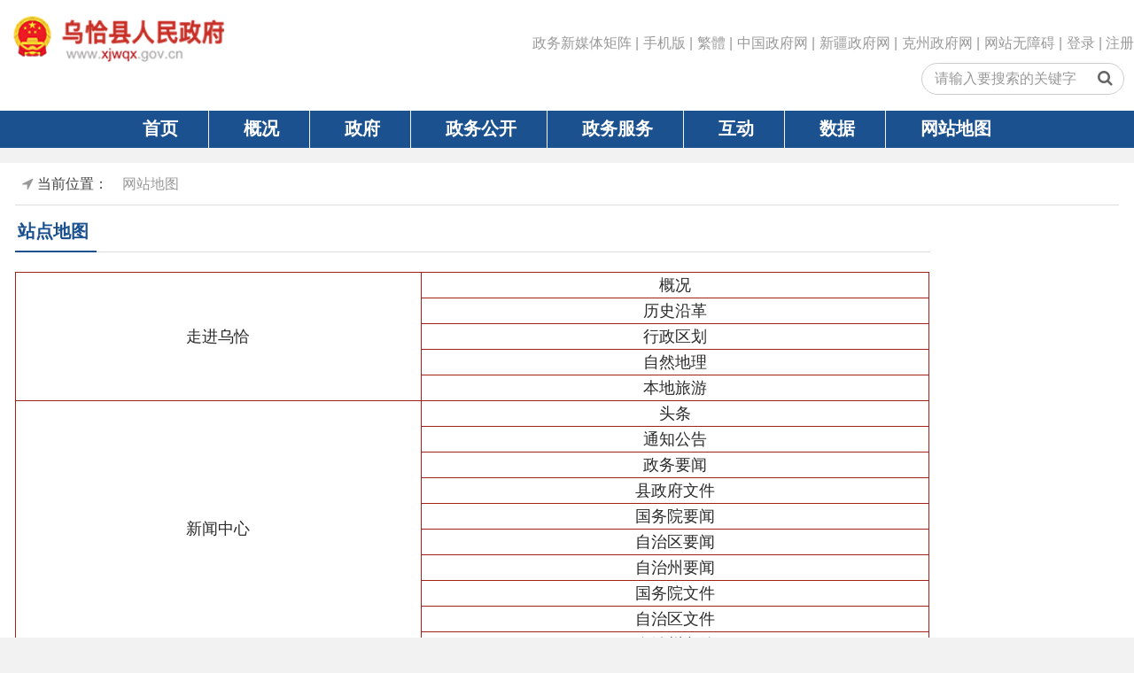

--- FILE ---
content_type: text/html; charset=utf-8
request_url: http://www.xjwqx.gov.cn/xjwqx/c102856/sitemap.shtml
body_size: 9664
content:
<!doctype html>
<html class="no-js">  
  <head>
	<meta charset="utf-8">
	<meta http-equiv="X-UA-Compatible" content="IE=edge">
	<meta name="renderer" content="webkit">
	<meta name="viewport" content="width=device-width, initial-scale=1">
	
<meta name="SiteName" content="乌恰县人民政府"/>
<meta name="SiteDomain" content="http://www.xjwqx.gov.cn/"/>
<meta name="SiteIDCode" content="6530240001"/>
<meta name="ColumnName" content="网站地图" />
<meta name="ColumnDescription" content="网站地图导航"/>
<meta name="ColumnKeywords" content="网站地图导航"/>
<meta name="ColumnType" content="网站地图"/>

<meta name="others" content="2024-09-30 11:11:56" />
<title>
		乌恰县人民政府
	</title>
	<!-- 网站信息 -->
	<meta name="SiteName" content="乌恰县人民政府">
    <meta name="SiteDomain" content="http://www.xjwqx.gov.cn">
    <meta name="SiteIDCode" content="6530240001">
	<!-- 栏目信息 -->
	<meta name="ColumnName" content="网站地图" />
	<meta name="ColumnType" content="网站地图" />
	<meta name="ColumnDescription" content="网站地图" />
	<meta name="ColumnKeywords" content="网站地图" />
	<meta http-equiv="Cache-Control" content="no-siteapp" />
	<!-- ---- 通用>>--【静态css】 -- 标签开始 ---- -->
	<link rel="icon" type="image/png" href="/xjwqx/xhtml/images/favicon.png" />
	<link rel="stylesheet" href="/xjwqx/xhtml/css/amazeui.css" />
	<link rel="stylesheet" href="/xjwqx/xhtml/css/site.css?2" />
	<!-- ---- 通用>>--【静态css】 -- 标签结束 ---- -->
	<link rel="stylesheet" type="text/css" href="/xjwqx/xhtml/css/mails.css" />
	<style>
		table.setmap {
			margin: 20px 0;
		}
		table.setmap tbody tr td {
			font-size: 16px;
			text-align: center;
			height: 25px;
			border: solid #a32018 1px;
		}
		table.setmap tbody tr td h2,
		table.setmap tbody tr td a {
			font-size: 16px;
			font-weight: normal;
			margin: 0;
			padding: 0;
		}
		#Catalog_box {
			position: fixed;
			bottom: 300px;
			z-index: 999;
		}
		#Catalog_box .cate-item1 span {
			color: #999;
			font-weight: bold;
			font-family: Arial;
			font-size: 14px;
			padding-right: 5px;
		}
		#Catalog_box .cate-item2 {
			padding-left: 20px;
		}
		#Catalog_box .cate-item2 span {
			font-weight: 500;
		}
		#Catalog_box dd.active,
		#Catalog_box dd.active a {
			color: #a32018 !important;
			font-weight: bold;
		}
		#Catalog_box dd.active a,
		#Catalog_box dd a {
			font-size: 14px;
			text-decoration: none;
		}
	</style>
  </head>
	<body>
		<!-- ---- 通用>>--【头部】 -- 标签开始 ---- -->
		<script src='/xjwqx/xhtml/js/jquery.min.js'> </script>
<script src='/xjwqx/xhtml/js/hd/jquery-migrate-1.2.1.js'> </script>
<!-- 登录cookie-->
<script src='/xjwqx/xhtml/js/hd/aes.js'> </script>
<script src='/xjwqx/xhtml/js/hd/yhzx.js'> </script>
<header>
	<div class="am-container topnav">
		<div class="am-hide-sm am-g am-cf">
			<ul class="am-list-inline am-align-right">
				
              	<li>
					<a href="/xjwqx/c116470/zwxmtjz.shtml">政务新媒体矩阵</a>
				</li>
              	<li>|</li>
              <li class="am-dropdown" data-am-dropdown>
					<a class="am-dropdown-toggle" style="cursor: pointer;">手机版</a>
					<div class="am-dropdown-content">
						<img src="/xjwqx/xhtml/images/phoneV.png" width="128" />
					</div>
				</li>
				<li>|</li>
				<li>
					<a id="StranLink" href="javascript:StranBody()" name="StranLink" target="_self">繁体</a>
				</li>
				<li>|</li>
				<li>
					<a href="http://www.gov.cn" target="_blank">中国政府网</a>
				</li>
				<li>|</li>
				<li>
					<a href="http://www.xinjiang.gov.cn/" target="_blank">新疆政府网</a>
				</li>
				<li>|</li>
				<li>
					<a href="http://www.xjkz.gov.cn" target="_blank">克州政府网</a>
				</li>
				<li>|</li>
				<li>
					<a id="toolbarSwitch" href="javascript:void(0);">网站无障碍</a>
				</li>
              <li>|</li>
              <li class='dl_box'>
                <span class="h_login">
                  <a href="/xjwqx/c105880/userlogin.shtml?redirecturl=http://www.xjwqx.gov.cn/" target="_blank" class="h_dl">登录</a>&nbsp;|
                  <a href="https://zwfw.xinjiang.gov.cn/xjwwrz/pages/login/personalRegister?client_id=cb9afb06-cd4d-44d0-9dd9-89d14d411ce4&redirect_uri=http://www.xinjiang.gov.cn/usercenter/home" target="_blank" class="h_zc">注册</a>
                </span> 
              </li>
			</ul>
		</div>
	</div>
	<!-- 头部导航 -->
	<div class="am-topbar" id="nav">
		<div class="am-container">
			<div class="am-g">
				<h1 class="am-topbar-brand">
                  <img src="/xjwqx/xhtml/images/logo_gh.png"  class="guohui" />
					<a href="/xjwqx/index.shtml"><img src="/xjwqx/xhtml/images/wqx0304-1.png" /></a>
				</h1>
				<button class="am-topbar-btn am-topbar-toggle am-btn am-btn-danger am-btn-sm am-btn-secondary am-show-sm-only" data-am-collapse="{target: '#collapse-head2'}">
					<span class="am-sr-only">导航切换</span>
					<span class="am-icon-bars"></span>
				</button>
				<div class="am-collapse am-topbar-collapse" id="collapse-head2">
					<ul class="am-nav am-nav-pills am-topbar-nav am-nav-justify">
						<li class="active">
							<a href="/xjwqx/index.shtml">首页</a>
						</li>
						<li class="dropdown">
							<a href="/xjwqx/c102694/wqxinto.shtml">概况</a>                          
                            <div class="dropdown-content">
                              <ul class="list-inline">
                                <li><a href="/xjwqx/c102695/list.shtml">乌恰县概况</a></li>
                                <li><a href="/xjwqx/c102696/list.shtml">历史沿革</a></li>                                
                                <li><a href="/xjwqx/c102697/list.shtml">行政区划</a></li>                                
                                <li><a href="/xjwqx/c102698/list.shtml">自然地理</a></li>                                
                                <li><a href="/xjwqx/c104264/list.shtml">本地旅游</a></li>                                
                                <li><a href="/xjwqx/c102912/xxgk_syhlist.shtml">发展规划</a></li> 
                              </ul>
                            </div>
						</li>
						<li class="dropdown">
							<a href="/xjwqx/c102705/leader.shtml">政府</a>                          
                            <div class="dropdown-content">
                              <ul class="list">
                                <li>
                                  <span>县长</span>

										<a href="/xjwqx/c102734/202108/6de6e80d6bd3471ab8a71fe7451c9aad.shtml">木塔力甫·塞衣皮</a>

                                </li>
                                <li>
                                  <span>常务副县长</span>                                  

										<a href="/xjwqx/c102734/202108/2e33f42512904c4ab7f879c357b695af.shtml">唐志强</a>

                                </li>
                                <li>
                                  <span>副县长</span>                                  

										<a href="/xjwqx/c102734/202108/bd84f9daa18b4c618fc544bbf98e303f.shtml">王奇</a>

										<a href="/xjwqx/c102734/202306/435221605da34223b17432f06c8f4db2.shtml">阿布都外力·阿不来提</a>

										<a href="/xjwqx/c102734/202411/9ca5166115914b8c8cc48e86ce76f595.shtml">徐凯</a>

										<a href="/xjwqx/c102734/202507/7e089426eb124066b9ead95e74a0b2dc.shtml">石强</a>

										<a href="/xjwqx/c102734/202509/f52764e0704345408c5d483238ae5b0d.shtml">阿斯亚·吐尔逊</a>

										<a href="/xjwqx/c102734/202403/3b2abcd26bb044c59377aa836ac2fbd2.shtml">张宇赤</a>

										<a href="/xjwqx/c102734/202509/64781bc12f2d4a77a0eceb321fffc864.shtml">买买提·克力木</a>

                                </li>
                              </ul>
                            </div>
						</li>
						<li class="dropdown">
							<a href="/xjwqx/c102710/gkindex.shtml">政务公开</a>
                            <div class="dropdown-content">
								<ul class="list-inline">
									<li>
										<a href="/xjwqx/c102734/xxgk_ldcy.shtml">领导信息</a>
									</li>
									<li>
										<a href="/xjwqx/czys2024/czyjs.shtml">财政预决算</a>
									</li>
                                    <li>
                                      <a href="/xjwqx/c102736/xxgk_list.shtml">政府工作报告</a>
                                    </li>
                                    <li>
                                      <a href="/xjwqx/c104267/wj_nav.shtml">文件</a>
                                    </li>
                                    <li>
                                      <a href="/xjwqx/c102728/xxgk_list.shtml">失效废止文件</a>
                                    </li>
                                    <li>
                                      <a href="/xjwqx/c102729/xxgk_list.shtml">人事任免</a>
                                    </li>
                                    <li>
                                      <a href="http://kzggzyjy.com.cn:8024/jyxx/001004/tradingNotice.html">政府采购</a>
                                    </li>
                                    <li>
                                      <a href="/xjwqx/c103225/xxgk_syhlist.shtml">人大建议</a>
                                    </li>
                                    <li>
                                      <a href="/xjwqx/c103226/xxgk_syhlist.shtml">政协提案</a>
                                    </li>
                                    <li>
                                      <a href="/xjwqx/c104671/qzqd.shtml" target="_blank">权责清单</a>
                                    </li>
                                    <li>
                                      <a href="http://kzggzyjy.com.cn:8024/jyxx/001004/tradingNotice.html">招投标公告</a>
                                    </li>
								</ul>
							</div>                          
						</li>
						<li class="dropdown">
							<a href="https://zwfw.xinjiang.gov.cn/?areacode=653024">政务服务</a>
							<div class="dropdown-content">
								<ul class="list-inline">				

									<li>
										<a href="http://zwfw.xinjiang.gov.cn/xjwwrz/login/oauth2login?client_id=e79538ce-f924-4795-96c4-779e3b5ce07c&response_type=code&scope=user&redirect_uri=http%3A%2F%2Fzwfw.xinjiang.gov.cn%2F%3Ftimestamp%3D1573615177498">统一身份认证</a>
									</li>

									<li>
										<a href="https://zwfw.xinjiang.gov.cn/xjzwfw2021/newAppraise/review.html">政务服务“好差评”</a>
									</li>

									<li>
										<a href="https://zwfw.xinjiang.gov.cn/xjzwfw2021/personal.html?area=653024">统一事项服务</a>
									</li>

									<li>
										<a href="http://zwfw.xinjiang.gov.cn/complaint.html?area=653000">统一咨询投诉</a>
									</li>

									<li>
										<a href="http://finpt.xjcz.gov.cn/finpt/index.do">统一支付平台</a>
									</li>

									<li>
										<a href="https://zwfw.xinjiang.gov.cn/xjzwfw2021/personalggfwsxqd.html?areacode=653024">公共服务事项清单</a>
									</li>

									<li>
										<a href="https://zwfw.xinjiang.gov.cn/xjzwfw2021/personalzdpycqd.html?area=653024">最多跑一次事项清单</a>
									</li>

									<li>
										<a href="https://zwfw.xinjiang.gov.cn/bmfwtest/conveniences.html?area=653024">便民服务</a>
									</li>

								</ul>
							</div>
						</li>
						<li class="dropdown">
							<a href="/xjwqx/c102839/mails.shtml">互动</a>							
							<div class="dropdown-content">
								<ul class="list-inline">
								  <li>
									<a href="/xjwqx/c102840/hd_xzxx.shtml">县长信箱</a>
								  </li>
								  <li>
									<a href="/xjwqx/c102841/hd_zxdc.shtml">调查征集</a>
								  </li>
								  <li>
									<a href="/xjwqx/c102842/hd_zxft.shtml">在线访谈</a>
								  </li>
								  <li>
									<a href="/xjwqx/c104432/list.shtml">热点问答</a>
								  </li>
								</ul>
							</div>
						</li>
						<li class="dropdown">
							<a href="/xjwqx/c102845/wqxdata.shtml">数据</a>                          
                            <div class="dropdown-content">
                              <ul class="list-inline">
                                <li>
                                  <a href="/xjwqx/c104435/list.shtml">统计公报</a>
                                </li>
                                <li>
                                  <a href="/xjwqx/c103131/xxgk_syhlist.shtml">月度经济数据</a>
                                </li>
                              </ul>
                            </div>                          
						</li>
						<!--<li>
							<a href="/xjwqx/c102848/wqxnews.shtml">要闻</a>
						</li>-->
						<li>
							<a href="/xjwqx/c102856/sitemap.shtml">网站地图</a>
						</li>
					</ul>
					<div class="am-topbar-right">
						<form id="searchform" class="am-form-inline" role="form" name="searchform"  action="/guestweb5/html/searchResult.html" onsubmit="return false;" method="get">
							<div class="am-form-group-sm am-form-icon am-form-feedback">
								<input type="text" class="am-form-field am-round" id="qz" name="searchWord" placeholder="请输入要搜索的关键字" />
								<button  id="qzsearch_button" type="button" class="am-icon-search"></button>
							</div>
							<input name="siteCode" type="hidden" id="siteCode" size="50" value="6530240001" />
							<input name="column" type="hidden" id="siteCode" size="50" value="全部" />
						</form>
                      	<script>
					$('#qzsearch_button').click(function(){
						var searchWord = $('input[name="searchWord"]')[0].value;
						searchWord = searchWord.trim();
						if(searchWord == ''){
  							alert("请输入搜索内容！")
						}else{
  								var url="/guestweb5/html/searchResult.html?column="+encodeURIComponent(encodeURIComponent("全部"))+"&uc=1&searchWord="+encodeURIComponent(encodeURIComponent(searchWord))+"&siteCode=6530240001";
  								window.open(url);
								}
						})
                    $('#qz').keydown(function(e) {
				 		if (e.keyCode == 13) {
							$('#qzsearch_button').trigger("click")
						}
					})
			</script>
					</div>
				</div>
			</div>
		</div>
	</div>
</header>
<style>
#nav .am-topbar-brand{
	position: relative;
}

#nav .am-topbar-brand .guohui{
	/*position: absolute;
    top: 4px;
    left: 12px;
    z-index: 1;*/
    width: 45px;
}
</style>
		<!-- ---- 通用>>--【头部】 -- 标签结束 ---- -->
		<!-- 主体-->
		<div class="am-container am-cf" id="main">
			<!--当前位置-->
			<ol class="am-breadcrumb">
				<li>当前位置：</li>
				<li class="am-active">网站地图</li>
			</ol>
			<!-- part1 -->
			<div class="am-g" id="mails">
				<div class="am-u-lg-10">
					<div class="am-tabs news-tab">
						<ul class="am-tabs-nav am-nav am-nav-tabs">
							<li class="am-active">
								<a href="javascript:void(0);">站点地图</a>
							</li>
						</ul>
						<!--table start-->
						<table id="art_content" class="setmap" width="100%">
							<tbody>
                              <!-- 概况begin -->
								<tr>
									<td rowspan="5">
										<h2><a href="/xjwqx/c102694/wqxinto.shtml">走进乌恰</a></h2>
									</td>
									<td>
										<a href="/xjwqx/c102695/list.shtml">概况</a>
									</td>
								</tr>
								<tr>
									<td>
										<a href="/xjwqx/c102696/list.shtml">历史沿革</a>
									</td>
								</tr>
								<tr>
									<td>
										<a href="/xjwqx/c102697/list.shtml">行政区划</a>
									</td>
								</tr>
								<tr>
									<td>
										<a href="/xjwqx/c102698/list.shtml">自然地理</a>
									</td>
								</tr>
								<tr>
									<td>
										<a href="/xjwqx/c104264/list.shtml">本地旅游</a>
									</td>
								</tr>
								<!-- 概况end -->
								<!-- 新闻begin -->
								<tr>
									<td rowspan="10">
										<h2><a href="/xjwqx/c102827/wqxnews.shtml">新闻中心</a></h2>
									</td>
									<td>
										<a href="/xjwqx/c102828/list.shtml" target="_blank">头条</a>
									</td>
								</tr>
								<tr>
								  <td>
									<a href="/xjwqx/c102830/list.shtml">通知公告</a>
								  </td>
								</tr>
								<tr>
								  <td>
									<a href="/xjwqx/c102829/list.shtml">政务要闻</a>
								  </td>
								</tr>								
								<tr>
								  <td>
									<a href="/xjwqx/c102726/xxgk_list.shtml">县政府文件</a>
								  </td>
								</tr>
								<tr>
								  <td>
									<a href="http://www.gov.cn/pushinfo/v150203/index.htm">国务院要闻</a>
								  </td>
								</tr>
								<tr>
								  <td>
									<a href="http://www.xinjiang.gov.cn/xinjiang/xjyw/common_list.shtml">自治区要闻</a>
								  </td>
								</tr>
								<tr>
								  <td>
									<a href="http://www.xjkz.gov.cn/xjkz/c101647/list.shtml">自治州要闻</a>
								  </td>
								</tr>
								<tr>
								  <td>
									<a href="http://www.gov.cn/zhengce/xxgk/index.htm">国务院文件</a>
								  </td>
								</tr>
								<tr>
								  <td>
									<a href="http://www.xinjiang.gov.cn/xinjiang/fgwjx/common_listfgwj.shtml">自治区文件</a>
								  </td>
								</tr>
								<tr>
								  <td>
									<a href="http://www.xjkz.gov.cn/xjkz/c101705/xxgk_gksx.shtml">自治州文件</a>
								  </td>
								</tr>
								<!-- 新闻end -->
								
								<!-- 政务公开begin -->
								<tr>
									<td rowspan="6">
										<h2><a href="/xjwqx/c102710/gkindex.shtml">政务公开</a></h2>
									</td>
									<td>
										<a href="/xjwqx/c102712/zfxxgk_gkzn.shtml" target="_blank">政府信息公开指南</a>
									</td>
								</tr>								
								<tr>
								  <td>
									<a href="/xjwqx/c102710/gkindex.shtml">政府信息公开目录</a>
								  </td>
								</tr>
								<tr>
								  <td>
									<a href="/xjwqx/c102714/gk_detail.shtml">政府信息公开机构</a>
								  </td>
								</tr>
								<tr>
								  <td>
									<a href="/xjwqx/c102730/zfxxgk_list.shtml">信息公开制度</a>
								  </td>
								</tr>
								<tr>
								  <td>
									<a href="/xjwqx/c102716/zfxxgk_nb.shtml">信息公开年报</a>
								  </td>
								</tr>
								<tr>
								  <td>
									<a href="/xjwqx/c102721/zfxxgk_ysq.shtml">依申请公开</a>
								  </td>
								</tr>								
								<!-- 政务公开end -->
								
								<!-- 重点领域信息公开begin -->
								<tr>
									<td rowspan="28"><h2><a href="/xjwqx/c102880/zdlyxxgk.shtml">重点领域信息公开</a></h2></td>
									<td>
										<a href="/xjwqx/c102722/gkindex.shtml">机构职能</a>
									</td>
								</tr>
								<tr>
									<td>
										<a href="/xjwqx/c102734/xxgk_ldcy.shtml">领导信息</a>
									</td>
								</tr>
								<tr>
									<td>
										<a href="/xjwqx/c102912/xxgk_syhlist.shtml">发展规划</a>
									</td>
								</tr>
								<tr>
									<td>
										<a href="/xjwqx/c104266/list.shtml">政策解读</a>
									</td>
								</tr>
								<tr>
									<td>
										<a href="/xjwqx/c112160/czyjs.shtml">财政预决算</a>
									</td>
								</tr>
								<tr>
									<td>
										<a href="/xjwqx/c102728/xxgk_list.shtml">失效废止文件</a>
									</td>
								</tr>
								<tr>
									<td>
										<a href="http://www.xjwqx.gov.cn/xjwqx/c103113/xxgk_syhlist.shtml">应急管理</a>
									</td>
								</tr>
								<tr>
									<td>
										<a href="/xjwqx/c104267/wj_nav.shtml">文件</a>
									</td>
								</tr>
								<tr>
									<td>
										<a href="/xjwqx/c103225/xxgk_syhlist.shtml">人大建议</a>
									</td>
								</tr>
								<tr>
									<td>
										<a href="/xjwqx/c103226/xxgk_syhlist.shtml">政协提案</a>
									</td>
								</tr>
								<tr>
									<td>
										<a href="/xjwqx/c104429/rsxx.shtml">人事信息</a>
									</td>
								</tr>
								<tr>
									<td>
										<a href="/xjwqx/c102736/xxgk_list.shtml">政府工作报告</a>
									</td>
								</tr>
								<tr>
									<td>
										<a href="/xjwqx/c102994/xxgk_syhlist.shtml">执法监督</a>
									</td>
								</tr>
								<tr>
									<td>
										<a href="/xjwqx/c102874/zwwgk.shtml">政务五公开</a>
									</td>
								</tr>
								<tr>
									<td>
										<a href="/xjwqx/c104435/list.shtml">统计公报</a>
									</td>
								</tr>
								<tr>
									<td>
										<a href="/xjwqx/c103308/ssjygk_detail.shtml">双随机一公开</a>
									</td>
								</tr>
								<tr>
									<td>
										<a href="/xjwqx/c102833/list.shtml">政府网站年度报表</a>
									</td>
								</tr>
								<tr>
									<td>
										<a href="/xjwqx/c102914/xxgk_syhlist.shtml">重大项目建设</a>
									</td>
								</tr>
								<tr>
									<td>
										<a href="/xjwqx/c102916/xxgk_syhlist.shtml">民生工程</a>
									</td>
								</tr>
								<!--<tr>
									<td>
										<a href="/xjwqx/c102935/xxgk_syhlist.shtml">化解过剩产能</a>
									</td>
								</tr>-->
								<tr>
									<td>
										<a href="/xjwqx/c102774/xxgk_syhlist.shtml">税收管理及服务</a>
									</td>
								</tr>
								<!--<tr>
									<td>
										<a href="/xjwqx/c104276/zdlyxxgk_list.shtml">财税改革</a>
									</td>
								</tr>
								<tr>
									<td>
										<a href="/xjwqx/c104277/zdlyxxgk_list.shtml">供给侧改革</a>
									</td>
								</tr>-->
								<tr>
									<td>
										<a href="/xjwqx/c103155/xxgk_syhlist.shtml">乡村振兴</a>
									</td>
								</tr>
								<tr>
									<td>
										<a href="/xjwqx/c102966/xxgk_syhlist.shtml">社会救助</a>
									</td>
								</tr>
								<tr>
									<td>
										<a href="/xjwqx/c102974/xxgk_syhlist.shtml">财政领域</a>
									</td>
								</tr>
								<tr>
									<td>
										<a href="/xjwqx/c102943/xxgk_syhlist.shtml">教育领域</a>
									</td>
								</tr>
								<tr>
									<td>
										<a href="/xjwqx/c103161/xxgk_syhlist.shtml">卫生领域</a>
									</td>
								</tr>
								<tr>
									<td>
										<a href="/xjwqx/c103141/xxgk_syhlist.shtml">食品药品安全</a>
									</td>
								</tr>
								<tr>
									<td>
										<a href="/xjwqx/c102756/xxgk_syhlist.shtml">生态保护</a>
									</td>
								</tr>
								<!--<tr>
									<td>
										<a href="/xjwqx/c102977/xxgk_syhlist.shtml">PPP项目</a>
									</td>
								</tr>-->
								<tr>
									<td>
										<a href="/xjwqx/c103039/xxgk_syhlist.shtml">房地产市场</a>
									</td>
								</tr>
								<tr>
									<td rowspan="10"><h2>政府应用</h2></td>
									<td>
										<a href="http://wsxf.xjxfj.gov.cn/html/petitionOnline/netRport.jsp?regionCode=653024000000">网上信访</a>
									</td>
								</tr>
								<!--<tr>
									<td>
										<a href="http://124.88.36.79:8200/Login.aspx">草原管理</a>
									</td>
								</tr>-->
								<tr>
									<td>
										<a href="http://app.www.gov.cn/download/Chinese.html">国务院手机端</a>
									</td>
								</tr>
								<tr>
									<td>
										<a>微博</a>.
										<div class="am-dropdown" data-am-dropdown>
											<div class="am-dropdown-toggle">微信</div>
											<div class="am-dropdown-content">
												<img src="/xjwqx/xhtml/images/wqx_ewm.png" width="150" />
											</div>
										</div>
									</td>
								</tr>
								<tr>
									<td>
										<a href="https://tousu.www.gov.cn/dc/index.htm">互联网+督查</a>
									</td>
								</tr>
								<tr>
									<td>
										<a href="http://zwfw.xinjiang.gov.cn/?area=653000">新疆政务服务</a>
									</td>
								</tr>
								<tr>
									<td>
										<a href="https://36.108.169.196:8084/aplanmis-mall/">工程建设项目审批</a>
									</td>
								</tr>
								<tr>
									<td>
										<a href="http://zwfw.xinjiang.gov.cn/trustInfo.html">信用信息查询</a>
									</td>
								</tr>
								<tr>
									<td>
										<a href="https://zwfw.xinjiang.gov.cn/xjzwfw2021/newAppraise/review.html?area=653024">政务服务好差评</a>
									</td>
								</tr>
								<tr>
									<td>
										<a href="http://www.creditxj.gov.cn/">信用中国（新疆）</a>
									</td>
								</tr>
								<!--<tr>
									<td>
										<a href="http://www.xjtzxm.gov.cn/">自治区投资项目办事大厅</a>
									</td>
								</tr>-->
								<tr>
									<td>
										<a href="http://kzggzyjy.com.cn:8024/">公共资源</a>
									</td>
								</tr>
								<tr>
									<td rowspan="3">
										<h2><a href="/xjwqx/c102845/wqxdata.shtml">数据</a></h2>
									</td>
									<td>
										<a href="/xjwqx/c102845/wqxdata.shtml">经济运行情况信息查询</a>
									</td>
								</tr>
								<tr>
									<td>
										<a href="/xjwqx/c102845/wqxdata.shtml">统计公报</a>
									</td>
								</tr>
								<tr>
									<td>
										<a href="/xjwqx/c102845/wqxdata.shtml">月度经济数据</a>
									</td>
								</tr>
								<tr>
								  <td colspan="2"><h2><a href="http://kzggzyjy.com.cn:8024/jyxx/001004/tradingNotice.html">政府采购</a></h2></td>
								</tr>
								<tr>
								  <td colspan="2"><h2><a href="/xjwqx/c104671/qzqd.shtml"></a>权责清单</h2></td>
								</tr>
								<tr>
									<td rowspan="4">
										<h2><a href="/xjwqx/c102839/mails.shtml">互动</a></h2>
									</td>
									<td>
										<a href="/xjwqx/c102840/hd_xzxx.shtml">县长信箱</a>
									</td>
								</tr>
								<tr>
									<td>
										<a href="/xjwqx/c102841/hd_zxdc.shtml">调查征集</a>
									</td>
								</tr>
								<tr>
									<td>
										<a href="/xjwqx/c102842/hd_zxft.shtml">在线访谈</a>
									</td>
								</tr>
								<tr>
									<td>
										<a href="/xjwqx/c104432/list.shtml">热点问答</a>
									</td>
								</tr>
								<tr>
									<td rowspan="12">
										<h2><a href="https://zwfw.xinjiang.gov.cn/?areacode=653024">政务服务</a></h2>
									</td>
									<td>
										<a href="https://zwfw.xinjiang.gov.cn/personal.html?area=653024">个人办事</a>
									</td>
								</tr>
								<tr>
									<td>
										<a href="https://zwfw.xinjiang.gov.cn/personalfaren.html?area=653024">法人办事</a>
									</td>
								</tr>
								<tr>
									<td>
										<a href="https://zwfw.xinjiang.gov.cn/bmfwtest/conveniences.html?area=653024">便民服务</a>
									</td>
								</tr>
								<tr>
									<td>
										<a href="http://kzggzyjy.com.cn:8024/">公共资源</a>
									</td>
								</tr>
								<tr>
									<td>
										<a href="https://zwfw.xinjiang.gov.cn/xjzwfw2021/personalxzqlqd.html?areacode=653024">行政权力事项清单</a>
									</td>
								</tr>
								<tr>
									<td>
										<a href="https://zwfw.xinjiang.gov.cn/xjzwfw2021/personalggfwsxqd.html?areacode=653024">公共服务事项清单</a>
									</td>
								</tr>
								<tr>
									<td>
										<a href="https://zwfw.xinjiang.gov.cn/xjzwfw2021/fwqdnew/fwqd_tb.html?area=653024">通办清单</a>
									</td>
								</tr>
								<tr>
									<td>
										<a href="https://zwfw.xinjiang.gov.cn/xjzwfw2021/personalzdpycqd.html?area=653024">最多跑一次事项清单</a>
									</td>
								</tr>
								<tr>
									<td>
										<a href="https://zwfw.xinjiang.gov.cn/xjzwfw2021/personalbjmqd.html?areacode=653024">不见面事项清单</a>
									</td>
								</tr>
								<tr>
									<td>
										<a href="https://zwfw.xinjiang.gov.cn/xjzwfw2021/workPublic.html?area=653024">统一办件查询</a>
                                  </td>
								</tr>
                              <tr>
									<td>
										<a href="https://zwfw.xinjiang.gov.cn/xjzwfw2021/newAppraise/review.html?area=653024">政务服务好差评</a>
                                  </td>
								</tr>
								<tr>
									<td>
										<a href="https://zwfw.xinjiang.gov.cn/xjzwfw2021/potency/potency.html">效能监督</a>
                                  </td>
								</tr>
								<tr>
									<td rowspan="2"><h2>网站基础信息</h2></td>
									<td>
										<a href="/xjwqx/c102859/single_detail.shtml">法律声明</a>
									</td>
								</tr>
								<tr>
									<td>
										<a href="/xjwqx/c102860/single_detail.shtml">关于我们</a>
									</td>
								</tr>
							</tbody>
						</table>
						<!--table end-->
					</div>
				</div>
				<div class="am-u-lg-2">
					<div id="Catalog_box"></div>
				</div>
			</div>
		</div>
		<div class="am-g am-container am-hide-sm am-cf am-print-hide" id="links">
	<div class="am-tabs" data-am-tabs>
		<ul class="am-tabs-nav am-nav am-nav-tabs">
			<li class="am-fl am-active">
				<a href="#tab1">县 市</a>
			</li>
			<li class="am-fl">
				<a href="#tab2">媒 体</a>
			</li>
			<li class="am-fr">
				<a href="#tab3">国家部委局</a>
			</li>
			<li class="am-fr">
				<a href="#tab4">省区市政府</a>
			</li>
			<li class="am-fr">
				<a href="#tab5">区政府部门</a>
			</li>
			<li class="am-fr">
				<a href="#tab6">地州市政府</a>
			</li>
		</ul>
		<div class="am-tabs-bd">
			<div class="am-tab-panel am-fade am-in am-active" id="tab1">
				<ul class="am-list-inline am-avg-sm-9">
					
					<li>
						<a href="http://www.xjats.gov.cn/" >阿图什市</a>
					</li>

					<li>
						<a href="http://www.xjakt.gov.cn/" >阿克陶县</a>
					</li>

					<li>
						<a href="http://www.xjwqx.gov.cn/" >乌恰县</a>
					</li>

					<li>
						<a href="http://www.xjahq.gov.cn/" >阿合奇县</a>
					</li>

				</ul>
			</div>
			<div class="am-tab-panel am-fade" id="tab2">
				<ul class="am-list-inline am-avg-sm-9">

					<li>
						<a href="http://www.people.com.cn/" >人民网</a>
					</li>

					<li>
						<a href="http://www.xinhuanet.com/" >新华网</a>
					</li>

					<li>
						<a href="http://www.ts.cn/" >天山网</a>
					</li>

				</ul>
			</div>
			<div class="am-tab-panel am-fade " id="tab3">
				<ul class="am-list-inline am-avg-sm-7">				

					<li>
						<a href="http://www.mohrss.gov.cn/" >人社部</a>
					</li>

					<li>
						<a href="http://www.miit.gov.cn/" >工业和信息化部</a>
					</li>

					<li>
						<a href="http://www.mofcom.gov.cn/" >商务部</a>
					</li>

					<li>
						<a href="http://www.mohurd.gov.cn/" >住房和城乡建设部</a>
					</li>

					<li>
						<a href="http://www.most.gov.cn/" >科学技术部</a>
					</li>

					<li>
						<a href="http://www.moe.gov.cn/" >教育部</a>
					</li>

					<li>
						<a href="http://www.mot.gov.cn/" >交通运输部</a>
					</li>

					<li>
						<a href="http://www.moa.gov.cn/" >农业农村部</a>
					</li>

					<li>
						<a href="http://www.mnr.gov.cn/" >自然资源部</a>
					</li>

					<li>
						<a href="http://www.mca.gov.cn/" >民政部</a>
					</li>

					<li>
						<a href="http://www.mps.gov.cn/" >公安部</a>
					</li>

					<li>
						<a href="http://www.mof.gov.cn/index.htm" >财政部</a>
					</li>

					<li>
						<a href="http://www.mwr.gov.cn/" >水利部</a>
					</li>

					<li>
						<a href="http://www.nhc.gov.cn/" >卫生健康委员会</a>
					</li>

					<li>
						<a href="http://www.moj.gov.cn/" >司法部</a>
					</li>

					<li>
						<a href="http://www.sport.gov.cn/" >国家体育总局</a>
					</li>

					<li>
						<a href="http://www.safe.gov.cn/" >外汇管理局</a>
					</li>

					<li>
						<a href="http://www.ncha.gov.cn/" >文物局</a>
					</li>

					<li>
						<a href="http://www.nmdis.org.cn/" >海洋局</a>
					</li>

					<li>
						<a href="http://www.ndrc.gov.cn/" >发展和改革委员会</a>
					</li>

					<li>
						<a href="http://www.seac.gov.cn/" >民族事务委员会</a>
					</li>

					<li>
						<a href="http://www.sasac.gov.cn/" >国有资产监督管理委员会</a>
					</li>

					<li>
						<a href="http://www.chinatax.gov.cn/" >国家税务总局</a>
					</li>

					<li>
						<a href="http://www.mee.gov.cn/" >生态环境部</a>
					</li>

					<li>
						<a href="http://www.samr.gov.cn/" >国家市场监督管理总局</a>
					</li>

					<li>
						<a href="http://www.nrta.gov.cn/" >广播电视总局</a>
					</li>

					<li>
						<a href="http://www.caac.gov.cn/index.html" >中国民用航空局</a>
					</li>

					<li>
						<a href="http://www.cma.gov.cn/" >中国气象局</a>
					</li>

					<li>
						<a href="http://www.customs.gov.cn/" >海关总署</a>
					</li>

					<li>
						<a href="http://www.ggj.gov.cn/" >机关事务管理局</a>
					</li>

					<li>
						<a href="http://www.audit.gov.cn/" >审计署</a>
					</li>

					<li>
						<a href="http://www.satcm.gov.cn/" >中医药管理局</a>
					</li>

				</ul>
			</div>
			<div class="am-tab-panel am-fade" id="tab4">
				<ul class="am-list-inline am-avg-sm-9">

					<li>
						<a href="http://www.beijing.gov.cn/" >北京</a>
					</li>

					<li>
						<a href="http://www.shanghai.gov.cn/" >上海</a>
					</li>

					<li>
						<a href="http://www.tj.gov.cn/" >天津</a>
					</li>

					<li>
						<a href="http://www.cq.gov.cn/" >重庆</a>
					</li>

					<li>
						<a href="http://www.jiangsu.gov.cn/" >江苏</a>
					</li>

					<li>
						<a href="http://www.shandong.gov.cn/" >山东</a>
					</li>

					<li>
						<a href="http://www.zj.gov.cn/" >浙江</a>
					</li>

					<li>
						<a href="http://www.ah.gov.cn/" >安徽</a>
					</li>

					<li>
						<a href="ttp://www.fujian.gov.cn/" >福建</a>
					</li>

					<li>
						<a href="http://www.jiangxi.gov.cn/" >江西</a>
					</li>

					<li>
						<a href="http://www.gd.gov.cn/" >广东</a>
					</li>

					<li>
						<a href="http://www.gxzf.gov.cn/" >广西</a>
					</li>

					<li>
						<a href="http://www.hubei.gov.cn/" >湖北</a>
					</li>

					<li>
						<a href="http://www.hunan.gov.cn/" >湖南</a>
					</li>

					<li>
						<a href="http://www.henan.gov.cn/" >河南</a>
					</li>

					<li>
						<a href="http://www.hlj.gov.cn/" >黑龙江</a>
					</li>

					<li>
						<a href="http://www.jl.gov.cn/" >吉林</a>
					</li>

					<li>
						<a href="http://www.ln.gov.cn/" >辽宁</a>
					</li>

					<li>
						<a href="http://www.nmg.gov.cn/" >内蒙古自治区</a>
					</li>

					<li>
						<a href="http://www.hebei.gov.cn/" >河北</a>
					</li>

					<li>
						<a href="http://www.shanxi.gov.cn/" >山西</a>
					</li>

					<li>
						<a href="http://www.sc.gov.cn/" >四川</a>
					</li>

					<li>
						<a href="http://www.guizhou.gov.cn/" >贵州</a>
					</li>

					<li>
						<a href="http://www.yn.gov.cn/" >云南</a>
					</li>

					<li>
						<a href="http://www.hainan.gov.cn/" >海南</a>
					</li>

					<li>
						<a href="http://www.xizang.gov.cn/" >西藏</a>
					</li>

					<li>
						<a href="http://www.shaanxi.gov.cn/" >陕西</a>
					</li>

					<li>
						<a href="http://www.gs.gov.cn/" >甘肃</a>
					</li>

					<li>
						<a href="http://www.nx.gov.cn/" >宁夏</a>
					</li>

					<li>
						<a href="http://www.qinghai.gov.cn/" >青海</a>
					</li>

					<li>
						<a href="http://www.xinjiang.gov.cn/" >新疆</a>
					</li>

					<li>
						<a href="http://www.taiwan.cn/" >台湾</a>
					</li>

					<li>
						<a href="https://www.gov.hk/" >香港</a>
					</li>

					<li>
						<a href="https://www.gov.mo/zh-hant/" >澳门</a>
					</li>

				</ul>
			</div>
			<div class="am-tab-panel am-fade" id="tab5">
				<ul class="am-list-inline am-avg-sm-7">

					<li>
						<a href="http://rst.xinjiang.gov.cn/" >人社厅</a>
					</li>

					<li>
						<a href="http://czt.xinjiang.gov.cn/" >财政厅</a>
					</li>

					<li>
						<a href="http://gat.xinjiang.gov.cn/" >公安厅</a>
					</li>

					<li>
						<a href="http://zjt.xinjiang.gov.cn/" >住建厅</a>
					</li>

					<li>
						<a href="http://zrzyt.xinjiang.gov.cn/" >自然资源厅</a>
					</li>

					<li>
						<a href="http://slt.xinjiang.gov.cn/" >水利厅</a>
					</li>

					<li>
						<a href="http://nynct.xinjiang.gov.cn/" >农业农村厅</a>
					</li>

					<li>
						<a href="http://swt.xinjiang.gov.cn/" >商务厅</a>
					</li>

					<li>
						<a href="http://jyt.xinjiang.gov.cn/" >教育厅</a>
					</li>

					<li>
						<a href="http://xjdrc.xinjiang.gov.cn/" >发改委</a>
					</li>

					<li>
						<a href="http://gxt.xinjiang.gov.cn/" >工业和信息化厅</a>
					</li>

					<li>
						<a href="http://yjgl.xinjiang.gov.cn/" >应急管理厅</a>
					</li>

					<li>
						<a href="http://scjgj.xinjiang.gov.cn/" >市场监督管理局</a>
					</li>

					<li>
						<a href="http://tjj.xinjiang.gov.cn/" >统计局</a>
					</li>

					<li>
						<a href="http://urumqi.customs.gov.cn/" >乌鲁木齐海关</a>
					</li>

				</ul>
			</div>
			<div class="am-tab-panel am-fade" id="tab6">
				<ul class="am-list-inline am-avg-sm-7">

					<li>
						<a href="http://www.wlmq.gov.cn/" >乌鲁木齐市</a>
					</li>

					<li>
						<a href="http://www.xjyl.gov.cn/" >伊犁哈萨克自治州</a>
					</li>

					<li>
						<a href="http://www.xjtc.gov.cn/" >塔城地区</a>
					</li>

					<li>
						<a href="http://www.xjalt.gov.cn/" >阿勒泰地区</a>
					</li>

					<li>
						<a href="http://www.klmy.gov.cn/" >克拉玛依市</a>
					</li>

					<li>
						<a href="http://www.xjboz.gov.cn/" >博尔塔拉蒙古自治州</a>
					</li>

					<li>
						<a href="http://www.cj.gov.cn/" >昌吉回族自治州</a>
					</li>

					<li>
						<a href="http://www.hami.gov.cn/" >哈密市</a>
					</li>

					<li>
						<a href="http://www.tlf.gov.cn/" >吐鲁番市</a>
					</li>

					<li>
						<a href="http://www.xjbz.gov.cn/" >巴音郭楞蒙古自治州</a>
					</li>

					<li>
						<a href="http://www.aks.gov.cn/" >阿克苏地区</a>
					</li>

					<li>
						<a href="https://www.xjkz.gov.cn/" >克孜勒苏柯尔克孜自治州</a>
					</li>

					<li>
						<a href="http://www.kashi.gov.cn/" >喀什地区</a>
					</li>

					<li>
						<a href="https://www.xjht.gov.cn/" >和田地区</a>
					</li>

				</ul>
			</div>
		</div>
	</div>
</div>
		<footer class="am-container am-cf pd-bottom am-print-hide">
	<div class="am-g">
		<div class="am-u-sm-12 info no-padding-right">
			<p>
				主办：新疆乌恰县人民政府办公室
				<span>&nbsp;&nbsp;承办：新疆乌恰县政务服务和数字发展中心</span>
			</p>
			<p>政府网站标识码：6530240001
			<a href="http://www.beian.gov.cn/portal/registerSystemInfo?recordcode=65302402000101">&nbsp;新公网安备65302402000101号</a>
			<a href="https://beian.miit.gov.cn/#/Integrated/index">&nbsp;新ICP备2022000421号-1</a></p>
			<p>
				地 址：新疆克州乌恰县光明路1号
				<span>&nbsp;联系电话：0908-4621030</span>
				<a href="/xjwqx/c102859/single_detail.shtml" style="margin-left: 0px">&nbsp;法律声明</a>
				<a href="/xjwqx/c102860/single_detail.shtml">&nbsp;关于我们</a>
				<a href="/xjwqx/c102856/sitemap.shtml">&nbsp;网站地图</a>
			</p>
			<script type="text/javascript">
				document.write(unescape("%3Cspan id='_ideConac' %3E%3C/span%3E%3Cscript src='https://dcs.conac.cn/js/31/438/4333/60804151/CA314384333608041510001.js' type='text/javascript'%3E%3C/script%3E"))
			</script>
		</div>
		<div class="am-hide-sm am-text-right link-img no-padding-left">
          	<p>
            	<a href="/xjwqx/c103176/single_detail.shtml"><img src="/xjwqx/xhtml/images/bzjb.jpg" height="50" width="80" /></a>
				<a href="//www.xjwljb.com"><img src="/xjwqx/xhtml/images/jvbao.jpg" height="50"  width="80"/></a>
				<a><img src="/xjwqx/xhtml/images/0133.png" height="50"  width="80" /></a>
          	</p>
			<p style="margin-top:10px;">
            	<img src="/xjwqx/xhtml/images/footer_IPv6.jpg" height="50" width="80">
				<!--script id="_jiucuo_" sitecode="6530240001" src="https://zfwzgl.www.gov.cn/exposure/jiucuo.js"></script-->
                      <span id="_span_jiucuo"></span>
              	<a href="https://www.piyao.org.cn/yybgt/index.htm"><img src="/xjwqx/xhtml/images/wlyybgt.png" height="50" width="80" /></a>
          	</p>
          	
		</div>
	</div>
</footer>
<!-- PHPStat Start -->
<script language="JavaScript" id="phpstat_js_id_10000093">
var _trackDataType = 'web';
var _trackData = _trackData || [];
(function() {
var phpstat_js = document.createElement('script'); phpstat_js.type = 'text/javascript'; 
phpstat_js.charset = 'utf-8'; phpstat_js.id = 'phpstat_async_js_id_10000093'; phpstat_js.async = true;
phpstat_js.src = '//www.xinjiang.gov.cn/phpstat/count/10000093/10000093.js';
var phpstat_cjs = document.getElementsByTagName('script')[0]; phpstat_cjs.parentNode.insertBefore(phpstat_js, phpstat_cjs);
})();
</script>
<!--/PHPStat End -->

<script src='/xjwqx/xhtml/js/esdToolsInit.js'> </script>

		<!-- ---- 通用>>--【静态js】 -- 标签开始 ---- -->
		<script src="/xjwqx/xhtml/js/jquery.min.js"></script>
		<script src="/xjwqx/xhtml/js/amazeui.js"></script>
		<script src="/xjwqx/xhtml/js/app.js" type="text/javascript" charset="utf-8"></script>
		<script src="/xjwqx/xhtml/js/commonJianFanTran.js"></script>
		<!--[if lte IE 8]>
			<script src="http://cdn.staticfile.org/modernizr/2.8.3/modernizr.js"></script>
			<script src="/xjwqx/xhtml/js/amazeui.ie8polyfill.min.js"></script>
		<![endif]-->
		<script>
			var _hmt = _hmt || []
			;(function () {
				var hm = document.createElement('script')
				hm.src = 'https://hm.baidu.com/hm.js?00b924428d3ae9c002532a9440d506f3'
				var s = document.getElementsByTagName('script')[0]
				s.parentNode.insertBefore(hm, s)
			})()
		</script>
		<!-- ---- 通用>>--【静态js】 -- 标签结束 ---- -->
		<script src="/xjwqx/xhtml/js/CateNav.js"></script>
		<script type="text/javascript">
			$(function () {
				$.CateNav('#art_content', '#Catalog_box') //第一个参数为存放文章内容的box,第二个参数为存放生成目录的box
			})
		</script>
	</body>
</html>

--- FILE ---
content_type: text/css
request_url: http://www.xjwqx.gov.cn/xjwqx/xhtml/css/amazeui.css
body_size: 52321
content:
*,
*:before,
*:after {
	-webkit-box-sizing: border-box;
	box-sizing: border-box;
}
html,
body {
	min-height: 100%;
}
html {
	-ms-text-size-adjust: 100%;
	-webkit-text-size-adjust: 100%;
}
body {
	margin: 0;
}
article,
aside,
details,
figcaption,
figure,
footer,
header,
hgroup,
menu,
main,
nav,
section,
summary {
	display: block;
}
audio,
canvas,
progress,
video {
	display: inline-block;
	vertical-align: baseline;
}
audio:not([controls]) {
	display: none;
	height: 0;
}
[hidden],
template,
script {
	display: none;
}
a {
	background-color: transparent;
}
a:focus {
	outline: thin dotted;
}
a:active,
a:hover {
	outline: 0;
}
ins,
a {
	text-decoration: none;
}
abbr[title] {
	border-bottom: 1px dotted;
}
b,
strong {
	font-weight: bold;
}
pre {
	white-space: pre-wrap;
}
q {
	quotes: '\201C''\201D''\2018''\2019';
}
small {
	font-size: 80%;
}

sub,
sup {
	font-size: 75%;
	line-height: 0;
	position: relative;
	vertical-align: baseline;
}
sup {
	top: -0.5em;
}
sub {
	bottom: -0.25em;
}
img {
	-webkit-box-sizing: border-box;
	box-sizing: border-box;
	vertical-align: middle;
	border: 0;
}
svg:not(:root) {
	overflow: hidden;
}
figure {
	margin: 0;
}
code,
kbd,
pre,
samp {
	font-family: Monaco, Menlo, Consolas, 'Courier New', 'FontAwesome', monospace;
	font-size: 1em;
}
fieldset {
	border: 1px solid #c0c0c0;
	margin: 0 2px;
	padding: 0.35em 0.625em 0.75em;
}
legend {
	border: 0;
	padding: 0;
}
button,
input,
optgroup,
select,
textarea {
	color: inherit;
	font: inherit;
	margin: 0;
}
button {
	overflow: visible;
}
button,
input {
	line-height: normal;
}
button,
select {
	text-transform: none;
}
button,
html input[type='button'],
input[type='reset'],
input[type='submit'] {
	-webkit-appearance: button;
	cursor: pointer;
}
input[type='radio'],
input[type='checkbox'] {
	cursor: pointer;
	padding: 0;
	-webkit-box-sizing: border-box;
	box-sizing: border-box;
}
button[disabled],
html input[disabled] {
	cursor: default;
}
button::-moz-focus-inner,
input::-moz-focus-inner {
	border: 0;
	padding: 0;
}
input[type='number']::-webkit-inner-spin-button,
input[type='number']::-webkit-outer-spin-button {
	height: auto;
}
input[type='search'] {
	-webkit-appearance: textfield;
	-webkit-box-sizing: content-box;
	box-sizing: content-box;
}
input[type='search']::-webkit-search-cancel-button,
input[type='search']::-webkit-search-decoration {
	-webkit-appearance: none;
}
textarea {
	overflow: auto;
	vertical-align: top;
	resize: vertical;
}
optgroup {
	font-weight: bold;
}
table {
	border-collapse: collapse;
	border-spacing: 0;
}
td,
th {
	padding: 0;
}
html {
	font-size: 10px;
	-webkit-tap-highlight-color: rgba(0, 0, 0, 0);
}
body {
	position: relative;
	background: #fff;
	font-family: 'Segoe UI', 'Lucida Grande', Helvetica, Arial, 'Microsoft YaHei', FreeSans, Arimo, 'Droid Sans', 'wenquanyi micro hei', 'Hiragino Sans GB', 'Hiragino Sans GB W3', 'FontAwesome', sans-serif;
	font-weight: normal;
	line-height: 1.6;
	color: #333333;
	font-size: 1.6rem;
}

body,
input,
textarea,
select,
button {
	text-rendering: optimizeLegibility;
	-webkit-font-smoothing: antialiased;
	-moz-osx-font-smoothing: grayscale;
	-moz-font-feature-settings: 'liga', 'kern';
}
@media only screen and (max-width: 640px) {
	body {
		word-wrap: break-word;
		-webkit-hyphens: auto;
		-ms-hyphens: auto;
		-moz-hyphens: auto;
		hyphens: auto;
	}
}
a {
	color: #0e90d2;
}
a:hover,
a:focus {
	color: #095f8a;
}
a:focus {
	outline: thin dotted;
	outline: 1px auto -webkit-focus-ring-color;
	outline-offset: -2px;
}
ins {
	color: #333333;
}
mark {
	background: #ffa;
	color: #333333;
}
abbr[title],
dfn[title] {
	cursor: help;
}
dfn[title] {
	border-bottom: 1px dotted;
	font-style: normal;
}
p,
hr,
ul,
ol,
dl,
blockquote,
pre,
address,
fieldset,
figure {
	margin: 0 0 1.6rem 0;
}
* + p,
* + hr,
* + ul,
* + ol,
* + dl,
* + blockquote,
* + pre,
* + address,
* + fieldset,
* + figure {
	margin-top: 1.6rem;
}
h1,
h2,
h3,
h4,
h5,
h6 {
	margin: 0 0 1.6rem 0;
	font-weight: 600;
	font-size: 100%;
}
h1 {
	font-size: 1.5em;
}
h2 {
	font-size: 1.25em;
}
* + h1,
* + h2,
* + h3,
* + h4,
* + h5,
* + h6 {
	margin-top: 2em;
}
ul,
ol {
	padding-left: 2em;
}
ul > li > ul,
ul > li > ol,
ol > li > ol,
ol > li > ul {
	margin: 1em 0;
}
dt {
	font-weight: bold;
}
dt + dd {
	margin-top: 0.5em;
}
dd {
	margin-left: 0;
}
dd + dt {
	margin-top: 1em;
}
hr {
	display: block;
	padding: 0;
	border: 0;
	height: 0;
	border-top: 1px solid #eeeeee;
	-webkit-box-sizing: content-box;
	box-sizing: content-box;
}
address {
	font-style: normal;
}
blockquote {
	padding-top: 5px;
	padding-bottom: 5px;
	padding-left: 15px;
	border-left: 4px solid #ddd;
	font-family: Georgia, 'Times New Roman', Times, Kai, 'Kaiti SC', KaiTi, BiauKai, 'FontAwesome', serif;
}
blockquote small {
	display: block;
	color: #999999;
	font-family: 'Segoe UI', 'Lucida Grande', Helvetica, Arial, 'Microsoft YaHei', FreeSans, Arimo, 'Droid Sans', 'wenquanyi micro hei', 'Hiragino Sans GB', 'Hiragino Sans GB W3', 'FontAwesome', sans-serif;
	text-align: right;
}
blockquote p:last-of-type {
	margin-bottom: 0;
}
iframe {
	border: 0;
}
button,
input:not([type='radio']):not([type='checkbox']),
select {
	vertical-align: middle;
}
.am-scrollbar-measure {
	width: 100px;
	height: 100px;
	overflow: scroll;
	position: absolute;
	top: -9999px;
}
.am-container {
	-webkit-box-sizing: border-box;
	box-sizing: border-box;
	margin-left: auto;
	margin-right: auto;
	padding-left: 1rem;
	padding-right: 1rem;
	width: 100%;
	max-width: 1000px;
}
.am-container:before,
.am-container:after {
	content: ' ';
	display: table;
}
.am-container:after {
	clear: both;
}
@media only screen and (min-width: 641px) {
	.am-container {
		padding-left: 1.5rem;
		padding-right: 1.5rem;
	}
}
.am-container > .am-g {
	width: auto;
	margin-left: -1rem;
	margin-right: -1rem;
}
@media only screen and (min-width: 641px) {
	.am-container > .am-g {
		margin-left: -1.5rem;
		margin-right: -1.5rem;
	}
}
.am-g {
	margin: 0 auto;
	width: 100%;
}
.am-g:before,
.am-g:after {
	content: ' ';
	display: table;
}
.am-g:after {
	clear: both;
}
.am-g .am-g {
	margin-left: -1rem;
	margin-right: -1rem;
	width: auto;
}
.am-g .am-g.am-g-collapse {
	margin-left: 0;
	margin-right: 0;
	width: auto;
}
@media only screen and (min-width: 641px) {
	.am-g .am-g {
		margin-left: -1.5rem;
		margin-right: -1.5rem;
	}
}
.am-g.am-g-collapse .am-g {
	margin-left: 0;
	margin-right: 0;
}
.am-g-collapse [class*='am-u-'] {
	padding-left: 0;
	padding-right: 0;
}
.am-g-fixed {
	max-width: 1000px;
}
[class*='am-u-'] {
	width: 100%;
	padding-left: 1rem;
	padding-right: 1rem;
	float: left;
	position: relative;
}
[class*='am-u-'] + [class*='am-u-']:last-child {
	float: right;
}
[class*='am-u-'] + [class*='am-u-'].am-u-end {
	float: left;
}
@media only screen and (min-width: 641px) {
	[class*='am-u-'] {
		padding-left: 1.5rem;
		padding-right: 1.5rem;
	}
}
[class*='am-u-pull-'] {
	left: auto;
}
[class*='am-u-push-'] {
	right: auto;
}
@media only screen {
	.am-u-sm-1 {
		width: 8.33333333%;
	}
	.am-u-sm-2 {
		width: 16.66666667%;
	}
	.am-u-sm-3 {
		width: 25%;
	}
	.am-u-sm-4 {
		width: 33.33333333%;
	}
	.am-u-sm-5 {
		width: 41.66666667%;
	}
	.am-u-sm-6 {
		width: 50%;
	}
	.am-u-sm-7 {
		width: 58.33333333%;
	}
	.am-u-sm-8 {
		width: 66.66666667%;
	}
	.am-u-sm-9 {
		width: 75%;
	}
	.am-u-sm-10 {
		width: 83.33333333%;
	}
	.am-u-sm-11 {
		width: 91.66666667%;
	}
	.am-u-sm-12 {
		width: 100%;
	}
	.am-u-sm-pull-0 {
		right: 0;
	}
	.am-u-sm-pull-1 {
		right: 8.33333333%;
	}
	.am-u-sm-pull-2 {
		right: 16.66666667%;
	}
	.am-u-sm-pull-3 {
		right: 25%;
	}
	.am-u-sm-pull-4 {
		right: 33.33333333%;
	}
	.am-u-sm-pull-5 {
		right: 41.66666667%;
	}
	.am-u-sm-pull-6 {
		right: 50%;
	}
	.am-u-sm-pull-7 {
		right: 58.33333333%;
	}
	.am-u-sm-pull-8 {
		right: 66.66666667%;
	}
	.am-u-sm-pull-9 {
		right: 75%;
	}
	.am-u-sm-pull-10 {
		right: 83.33333333%;
	}
	.am-u-sm-pull-11 {
		right: 91.66666667%;
	}
	.am-u-sm-push-0 {
		left: 0;
	}
	.am-u-sm-push-1 {
		left: 8.33333333%;
	}
	.am-u-sm-push-2 {
		left: 16.66666667%;
	}
	.am-u-sm-push-3 {
		left: 25%;
	}
	.am-u-sm-push-4 {
		left: 33.33333333%;
	}
	.am-u-sm-push-5 {
		left: 41.66666667%;
	}
	.am-u-sm-push-6 {
		left: 50%;
	}
	.am-u-sm-push-7 {
		left: 58.33333333%;
	}
	.am-u-sm-push-8 {
		left: 66.66666667%;
	}
	.am-u-sm-push-9 {
		left: 75%;
	}
	.am-u-sm-push-10 {
		left: 83.33333333%;
	}
	.am-u-sm-push-11 {
		left: 91.66666667%;
	}
	.am-u-sm-offset-0 {
		margin-left: 0;
	}
	.am-u-sm-offset-1 {
		margin-left: 8.33333333%;
	}
	.am-u-sm-offset-2 {
		margin-left: 16.66666667%;
	}
	.am-u-sm-offset-3 {
		margin-left: 25%;
	}
	.am-u-sm-offset-4 {
		margin-left: 33.33333333%;
	}
	.am-u-sm-offset-5 {
		margin-left: 41.66666667%;
	}
	.am-u-sm-offset-6 {
		margin-left: 50%;
	}
	.am-u-sm-offset-7 {
		margin-left: 58.33333333%;
	}
	.am-u-sm-offset-8 {
		margin-left: 66.66666667%;
	}
	.am-u-sm-offset-9 {
		margin-left: 75%;
	}
	.am-u-sm-offset-10 {
		margin-left: 83.33333333%;
	}
	.am-u-sm-offset-11 {
		margin-left: 91.66666667%;
	}
	.am-u-sm-reset-order {
		margin-left: 0;
		margin-right: 0;
		left: auto;
		right: auto;
		float: left;
	}
	[class*='am-u-'].am-u-sm-centered {
		margin-left: auto;
		margin-right: auto;
		float: none;
	}
	[class*='am-u-'].am-u-sm-centered:last-child {
		float: none;
	}
	[class*='am-u-'].am-u-sm-uncentered {
		margin-left: 0;
		margin-right: 0;
		float: left;
	}
	[class*='am-u-'].am-u-sm-uncentered:last-child {
		float: left;
	}
}
@media only screen and (min-width: 641px) {
	.am-u-md-1 {
		width: 8.33333333%;
	}
	.am-u-md-2 {
		width: 16.66666667%;
	}
	.am-u-md-3 {
		width: 25%;
	}
	.am-u-md-4 {
		width: 33.33333333%;
	}
	.am-u-md-5 {
		width: 41.66666667%;
	}
	.am-u-md-6 {
		width: 50%;
	}
	.am-u-md-7 {
		width: 58.33333333%;
	}
	.am-u-md-8 {
		width: 66.66666667%;
	}
	.am-u-md-9 {
		width: 75%;
	}
	.am-u-md-10 {
		width: 83.33333333%;
	}
	.am-u-md-11 {
		width: 91.66666667%;
	}
	.am-u-md-12 {
		width: 100%;
	}
	.am-u-md-pull-0 {
		right: 0;
	}
	.am-u-md-pull-1 {
		right: 8.33333333%;
	}
	.am-u-md-pull-2 {
		right: 16.66666667%;
	}
	.am-u-md-pull-3 {
		right: 25%;
	}
	.am-u-md-pull-4 {
		right: 33.33333333%;
	}
	.am-u-md-pull-5 {
		right: 41.66666667%;
	}
	.am-u-md-pull-6 {
		right: 50%;
	}
	.am-u-md-pull-7 {
		right: 58.33333333%;
	}
	.am-u-md-pull-8 {
		right: 66.66666667%;
	}
	.am-u-md-pull-9 {
		right: 75%;
	}
	.am-u-md-pull-10 {
		right: 83.33333333%;
	}
	.am-u-md-pull-11 {
		right: 91.66666667%;
	}
	.am-u-md-push-0 {
		left: 0;
	}
	.am-u-md-push-1 {
		left: 8.33333333%;
	}
	.am-u-md-push-2 {
		left: 16.66666667%;
	}
	.am-u-md-push-3 {
		left: 25%;
	}
	.am-u-md-push-4 {
		left: 33.33333333%;
	}
	.am-u-md-push-5 {
		left: 41.66666667%;
	}
	.am-u-md-push-6 {
		left: 50%;
	}
	.am-u-md-push-7 {
		left: 58.33333333%;
	}
	.am-u-md-push-8 {
		left: 66.66666667%;
	}
	.am-u-md-push-9 {
		left: 75%;
	}
	.am-u-md-push-10 {
		left: 83.33333333%;
	}
	.am-u-md-push-11 {
		left: 91.66666667%;
	}
	.am-u-md-offset-0 {
		margin-left: 0;
	}
	.am-u-md-offset-1 {
		margin-left: 8.33333333%;
	}
	.am-u-md-offset-2 {
		margin-left: 16.66666667%;
	}
	.am-u-md-offset-3 {
		margin-left: 25%;
	}
	.am-u-md-offset-4 {
		margin-left: 33.33333333%;
	}
	.am-u-md-offset-5 {
		margin-left: 41.66666667%;
	}
	.am-u-md-offset-6 {
		margin-left: 50%;
	}
	.am-u-md-offset-7 {
		margin-left: 58.33333333%;
	}
	.am-u-md-offset-8 {
		margin-left: 66.66666667%;
	}
	.am-u-md-offset-9 {
		margin-left: 75%;
	}
	.am-u-md-offset-10 {
		margin-left: 83.33333333%;
	}
	.am-u-md-offset-11 {
		margin-left: 91.66666667%;
	}
	.am-u-md-reset-order {
		margin-left: 0;
		margin-right: 0;
		left: auto;
		right: auto;
		float: left;
	}
	[class*='am-u-'].am-u-md-centered {
		margin-left: auto;
		margin-right: auto;
		float: none;
	}
	[class*='am-u-'].am-u-md-centered:last-child {
		float: none;
	}
	[class*='am-u-'].am-u-md-uncentered {
		margin-left: 0;
		margin-right: 0;
		float: left;
	}
	[class*='am-u-'].am-u-md-uncentered:last-child {
		float: left;
	}
}

.bsfw_zd{height:100% !important;}
.leader_index{height:100% !important;}
@media only screen and (min-width: 1025px) {
	.am-u-lg-1 {
		width: 8.33333333%;
	}
	.am-u-lg-2 {
		width: 16.66666667%;
	}
	.am-u-lg-3 {
		width: 25%;
	}
	.am-u-lg-4 {
		width: 33.33333333%;
	}
	.am-u-lg-5 {
		width: 41.66666667%;
	}
	.am-u-lg-6 {
		width: 50%;
	}
	.am-u-lg-7 {
		width: 58.33333333%;
	}
	.am-u-lg-8 {
		width: 66.66666667%;
		height: 500px;
	}
	.am-u-lg-9 {
		width: 75%;
	}
	.am-u-lg-10 {
		width: 83.33333333%;
	}
	.am-u-lg-11 {
		width: 91.66666667%;
	}
	.am-u-lg-12 {
		width: 100%;
	}
	.am-u-lg-pull-0 {
		right: 0;
	}
	.am-u-lg-pull-1 {
		right: 8.33333333%;
	}
	.am-u-lg-pull-2 {
		right: 16.66666667%;
	}
	.am-u-lg-pull-3 {
		right: 25%;
	}
	.am-u-lg-pull-4 {
		right: 33.33333333%;
	}
	.am-u-lg-pull-5 {
		right: 41.66666667%;
	}
	.am-u-lg-pull-6 {
		right: 50%;
	}
	.am-u-lg-pull-7 {
		right: 58.33333333%;
	}
	.am-u-lg-pull-8 {
		right: 66.66666667%;
	}
	.am-u-lg-pull-9 {
		right: 75%;
	}
	.am-u-lg-pull-10 {
		right: 83.33333333%;
	}
	.am-u-lg-pull-11 {
		right: 91.66666667%;
	}
	.am-u-lg-push-0 {
		left: 0;
	}
	.am-u-lg-push-1 {
		left: 8.33333333%;
	}
	.am-u-lg-push-2 {
		left: 16.66666667%;
	}
	.am-u-lg-push-3 {
		left: 25%;
	}
	.am-u-lg-push-4 {
		left: 33.33333333%;
	}
	.am-u-lg-push-5 {
		left: 41.66666667%;
	}
	.am-u-lg-push-6 {
		left: 50%;
	}
	.am-u-lg-push-7 {
		left: 58.33333333%;
	}
	.am-u-lg-push-8 {
		left: 66.66666667%;
	}
	.am-u-lg-push-9 {
		left: 75%;
	}
	.am-u-lg-push-10 {
		left: 83.33333333%;
	}
	.am-u-lg-push-11 {
		left: 91.66666667%;
	}
	.am-u-lg-offset-0 {
		margin-left: 0;
	}
	.am-u-lg-offset-1 {
		margin-left: 8.33333333%;
	}
	.am-u-lg-offset-2 {
		margin-left: 16.66666667%;
	}
	.am-u-lg-offset-3 {
		margin-left: 25%;
	}
	.am-u-lg-offset-4 {
		margin-left: 33.33333333%;
	}
	.am-u-lg-offset-5 {
		margin-left: 41.66666667%;
	}
	.am-u-lg-offset-6 {
		margin-left: 50%;
	}
	.am-u-lg-offset-7 {
		margin-left: 58.33333333%;
	}
	.am-u-lg-offset-8 {
		margin-left: 66.66666667%;
	}
	.am-u-lg-offset-9 {
		margin-left: 75%;
	}
	.am-u-lg-offset-10 {
		margin-left: 83.33333333%;
	}
	.am-u-lg-offset-11 {
		margin-left: 91.66666667%;
	}
	.am-u-lg-reset-order {
		margin-left: 0;
		margin-right: 0;
		left: auto;
		right: auto;
		float: left;
	}
	[class*='am-u-'].am-u-lg-centered {
		margin-left: auto;
		margin-right: auto;
		float: none;
	}
	[class*='am-u-'].am-u-lg-centered:last-child {
		float: none;
	}
	[class*='am-u-'].am-u-lg-uncentered {
		margin-left: 0;
		margin-right: 0;
		float: left;
	}
	[class*='am-u-'].am-u-lg-uncentered:last-child {
		float: left;
	}
}
/* ==========================================================================
   Component: AVG Grid
 ============================================================================ */
[class*='am-avg-'] {
	display: block;
	padding: 0;
	margin: 0;
	list-style: none;
}
[class*='am-avg-']:before,
[class*='am-avg-']:after {
	content: ' ';
	display: table;
}
[class*='am-avg-']:after {
	clear: both;
}
[class*='am-avg-'] > li {
	display: block;
	height: auto;
	float: left;
}
@media only screen {
	.am-avg-sm-1 > li {
		width: 100%;
	}
	.am-avg-sm-1 > li:nth-of-type(n) {
		clear: none;
	}
	.am-avg-sm-1 > li:nth-of-type(1n + 1) {
		clear: both;
	}
	.am-avg-sm-2 > li {
		width: 50%;
	}
	.am-avg-sm-2 > li:nth-of-type(n) {
		clear: none;
	}
	.am-avg-sm-2 > li:nth-of-type(2n + 1) {
		clear: both;
	}
	.am-avg-sm-3 > li {
		width: 33.33333333%;
	}
	.am-avg-sm-3 > li:nth-of-type(n) {
		clear: none;
	}
	.am-avg-sm-3 > li:nth-of-type(3n + 1) {
		clear: both;
	}
	.am-avg-sm-4 > li {
		width: 25%;
	}
	.am-avg-sm-4 > li:nth-of-type(n) {
		clear: none;
	}
	.am-avg-sm-4 > li:nth-of-type(4n + 1) {
		clear: both;
	}
	.am-avg-sm-5 > li {
		width: 20%;
	}
	.am-avg-sm-5 > li:nth-of-type(n) {
		clear: none;
	}
	.am-avg-sm-5 > li:nth-of-type(5n + 1) {
		clear: both;
	}
	.am-avg-sm-6 > li {
		width: 16.66666667%;
	}
	.am-avg-sm-6 > li:nth-of-type(n) {
		clear: none;
	}
	.am-avg-sm-6 > li:nth-of-type(6n + 1) {
		clear: both;
	}
	.am-avg-sm-7 > li {
		width: 14.28571429%;
	}
	.am-avg-sm-7 > li:nth-of-type(n) {
		clear: none;
	}
	.am-avg-sm-7 > li:nth-of-type(7n + 1) {
		clear: both;
	}
	.am-avg-sm-8 > li {
		width: 12.5%;
	}
	.am-avg-sm-8 > li:nth-of-type(n) {
		clear: none;
	}
	.am-avg-sm-8 > li:nth-of-type(8n + 1) {
		clear: both;
	}
	.am-avg-sm-9 > li {
		width: 11.11111111%;
	}
	.am-avg-sm-9 > li:nth-of-type(n) {
		clear: none;
	}
	.am-avg-sm-9 > li:nth-of-type(9n + 1) {
		clear: both;
	}
	.am-avg-sm-10 > li {
		width: 10%;
	}
	.am-avg-sm-10 > li:nth-of-type(n) {
		clear: none;
	}
	.am-avg-sm-10 > li:nth-of-type(10n + 1) {
		clear: both;
	}
	.am-avg-sm-11 > li {
		width: 9.09090909%;
	}
	.am-avg-sm-11 > li:nth-of-type(n) {
		clear: none;
	}
	.am-avg-sm-11 > li:nth-of-type(11n + 1) {
		clear: both;
	}
	.am-avg-sm-12 > li {
		width: 8.33333333%;
	}
	.am-avg-sm-12 > li:nth-of-type(n) {
		clear: none;
	}
	.am-avg-sm-12 > li:nth-of-type(12n + 1) {
		clear: both;
	}
}
@media only screen and (min-width: 641px) {
	.am-avg-md-1 > li {
		width: 100%;
	}
	.am-avg-md-1 > li:nth-of-type(n) {
		clear: none;
	}
	.am-avg-md-1 > li:nth-of-type(1n + 1) {
		clear: both;
	}
	.am-avg-md-2 > li {
		width: 50%;
	}
	.am-avg-md-2 > li:nth-of-type(n) {
		clear: none;
	}
	.am-avg-md-2 > li:nth-of-type(2n + 1) {
		clear: both;
	}
	.am-avg-md-3 > li {
		width: 33.33333333%;
	}
	.am-avg-md-3 > li:nth-of-type(n) {
		clear: none;
	}
	.am-avg-md-3 > li:nth-of-type(3n + 1) {
		clear: both;
	}
	.am-avg-md-4 > li {
		width: 25%;
	}
	.am-avg-md-4 > li:nth-of-type(n) {
		clear: none;
	}
	.am-avg-md-4 > li:nth-of-type(4n + 1) {
		clear: both;
	}
	.am-avg-md-5 > li {
		width: 20%;
	}
	.am-avg-md-5 > li:nth-of-type(n) {
		clear: none;
	}
	.am-avg-md-5 > li:nth-of-type(5n + 1) {
		clear: both;
	}
	.am-avg-md-6 > li {
		width: 16.66666667%;
	}
	.am-avg-md-6 > li:nth-of-type(n) {
		clear: none;
	}
	.am-avg-md-6 > li:nth-of-type(6n + 1) {
		clear: both;
	}
	.am-avg-md-7 > li {
		width: 14.28571429%;
	}
	.am-avg-md-7 > li:nth-of-type(n) {
		clear: none;
	}
	.am-avg-md-7 > li:nth-of-type(7n + 1) {
		clear: both;
	}
	.am-avg-md-8 > li {
		width: 12.5%;
	}
	.am-avg-md-8 > li:nth-of-type(n) {
		clear: none;
	}
	.am-avg-md-8 > li:nth-of-type(8n + 1) {
		clear: both;
	}
	.am-avg-md-9 > li {
		width: 11.11111111%;
	}
	.am-avg-md-9 > li:nth-of-type(n) {
		clear: none;
	}
	.am-avg-md-9 > li:nth-of-type(9n + 1) {
		clear: both;
	}
	.am-avg-md-10 > li {
		width: 10%;
	}
	.am-avg-md-10 > li:nth-of-type(n) {
		clear: none;
	}
	.am-avg-md-10 > li:nth-of-type(10n + 1) {
		clear: both;
	}
	.am-avg-md-11 > li {
		width: 9.09090909%;
	}
	.am-avg-md-11 > li:nth-of-type(n) {
		clear: none;
	}
	.am-avg-md-11 > li:nth-of-type(11n + 1) {
		clear: both;
	}
	.am-avg-md-12 > li {
		width: 8.33333333%;
	}
	.am-avg-md-12 > li:nth-of-type(n) {
		clear: none;
	}
	.am-avg-md-12 > li:nth-of-type(12n + 1) {
		clear: both;
	}
}
@media only screen and (min-width: 1025px) {
	.am-avg-lg-1 > li {
		width: 100%;
	}
	.am-avg-lg-1 > li:nth-of-type(n) {
		clear: none;
	}
	.am-avg-lg-1 > li:nth-of-type(1n + 1) {
		clear: both;
	}
	.am-avg-lg-2 > li {
		width: 50%;
	}
	.am-avg-lg-2 > li:nth-of-type(n) {
		clear: none;
	}
	.am-avg-lg-2 > li:nth-of-type(2n + 1) {
		clear: both;
	}
	.am-avg-lg-3 > li {
		width: 33.33333333%;
	}
	.am-avg-lg-3 > li:nth-of-type(n) {
		clear: none;
	}
	.am-avg-lg-3 > li:nth-of-type(3n + 1) {
		clear: both;
	}
	.am-avg-lg-4 > li {
		width: 25%;
	}
	.am-avg-lg-4 > li:nth-of-type(n) {
		clear: none;
	}
	.am-avg-lg-4 > li:nth-of-type(4n + 1) {
		clear: both;
	}
	.am-avg-lg-5 > li {
		width: 20%;
	}
	.am-avg-lg-5 > li:nth-of-type(n) {
		clear: none;
	}
	.am-avg-lg-5 > li:nth-of-type(5n + 1) {
		clear: both;
	}
	.am-avg-lg-6 > li {
		width: 16.66666667%;
	}
	.am-avg-lg-6 > li:nth-of-type(n) {
		clear: none;
	}
	.am-avg-lg-6 > li:nth-of-type(6n + 1) {
		clear: both;
	}
	.am-avg-lg-7 > li {
		width: 14.28571429%;
	}
	.am-avg-lg-7 > li:nth-of-type(n) {
		clear: none;
	}
	.am-avg-lg-7 > li:nth-of-type(7n + 1) {
		clear: both;
	}
	.am-avg-lg-8 > li {
		width: 12.5%;
	}
	.am-avg-lg-8 > li:nth-of-type(n) {
		clear: none;
	}
	.am-avg-lg-8 > li:nth-of-type(8n + 1) {
		clear: both;
	}
	.am-avg-lg-9 > li {
		width: 11.11111111%;
	}
	.am-avg-lg-9 > li:nth-of-type(n) {
		clear: none;
	}
	.am-avg-lg-9 > li:nth-of-type(9n + 1) {
		clear: both;
	}
	.am-avg-lg-10 > li {
		width: 10%;
	}
	.am-avg-lg-10 > li:nth-of-type(n) {
		clear: none;
	}
	.am-avg-lg-10 > li:nth-of-type(10n + 1) {
		clear: both;
	}
	.am-avg-lg-11 > li {
		width: 9.09090909%;
	}
	.am-avg-lg-11 > li:nth-of-type(n) {
		clear: none;
	}
	.am-avg-lg-11 > li:nth-of-type(11n + 1) {
		clear: both;
	}
	.am-avg-lg-12 > li {
		width: 8.33333333%;
	}
	.am-avg-lg-12 > li:nth-of-type(n) {
		clear: none;
	}
	.am-avg-lg-12 > li:nth-of-type(12n + 1) {
		clear: both;
	}
}
/* ==========================================================================
   Component: Code
 ============================================================================ */
/* Inline and block code styles */
code,
kbd,
pre,
samp {
	font-family: Monaco, Menlo, Consolas, 'Courier New', 'FontAwesome', monospace;
}
/* Inline code */
code {
	padding: 2px 4px;
	font-size: 1.3rem;
	color: #c7254e;
	background-color: #f8f8f8;
	white-space: nowrap;
	border-radius: 0;
}
/* Code block */
pre {
	display: block;
	padding: 1rem;
	margin: 1rem 0;
	font-size: 1.3rem;
	line-height: 1.6;
	word-break: break-all;
	word-wrap: break-word;
	color: #555555;
	background-color: #f8f8f8;
	border: 1px solid #dedede;
	border-radius: 0;
}
pre code {
	padding: 0;
	font-size: inherit;
	color: inherit;
	white-space: pre-wrap;
	background-color: transparent;
	border-radius: 0;
}
/* Enable scrollable blocks of code */
.am-pre-scrollable {
	max-height: 24rem;
	overflow-y: scroll;
}
.xz_sp{height:500px;}
/* ==========================================================================
   Component: Button
 ============================================================================ */
.am-btn {
	display: inline-block;
	margin-bottom: 0;
	padding: 0.5em 1em;
	vertical-align: middle;
	font-size: 1.6rem;
	font-weight: normal;
	line-height: 1.2;
	text-align: center;
	white-space: nowrap;
	background-image: none;
	border: 1px solid transparent;
	border-radius: 0;
	cursor: pointer;
	outline: none;
	-webkit-appearance: none;
	-webkit-user-select: none;
	-moz-user-select: none;
	-ms-user-select: none;
	user-select: none;
	-webkit-transition: background-color 300ms ease-out, border-color 300ms ease-out;
	transition: background-color 300ms ease-out, border-color 300ms ease-out;
}
.am-btn:focus,
.am-btn:active:focus {
	outline: thin dotted;
	outline: 1px auto -webkit-focus-ring-color;
	outline-offset: -2px;
}
.am-btn:hover,
.am-btn:focus {
	color: #444;
	text-decoration: none;
}
.am-btn:active,
.am-btn.am-active {
	background-image: none;
	-webkit-box-shadow: inset 0 3px 5px rgba(0, 0, 0, 0.15);
	box-shadow: inset 0 3px 5px rgba(0, 0, 0, 0.15);
}
.am-btn.am-disabled,
.am-btn[disabled],
fieldset[disabled] .am-btn {
	pointer-events: none;
	border-color: transparent;
	cursor: not-allowed;
	opacity: 0.45;
	-webkit-box-shadow: none;
	box-shadow: none;
}
.am-btn.am-round {
	border-radius: 1000px;
}
.am-btn.am-radius {
	border-radius: 2px;
}
.am-btn-default {
	color: #444;
	background-color: #e6e6e6;
	border-color: #e6e6e6;
}
a.am-btn-default:visited {
	color: #444;
}
.am-btn-default:hover,
.am-btn-default:focus,
.am-btn-default:active,
.am-btn-default.am-active,
.am-dropdown.am-active .am-btn-default.am-dropdown-toggle {
	color: #444;
	border-color: #c7c7c7;
}
.am-btn-default:hover,
.am-btn-default:focus {
	background-color: #d4d4d4;
}
.am-btn-default:active,
.am-btn-default.am-active,
.am-dropdown.am-active .am-btn-default.am-dropdown-toggle {
	background-image: none;
	background-color: #c2c2c2;
}
.am-btn-default.am-disabled,
.am-btn-default[disabled],
fieldset[disabled] .am-btn-default,
.am-btn-default.am-disabled:hover,
.am-btn-default[disabled]:hover,
fieldset[disabled] .am-btn-default:hover,
.am-btn-default.am-disabled:focus,
.am-btn-default[disabled]:focus,
fieldset[disabled] .am-btn-default:focus,
.am-btn-default.am-disabled:active,
.am-btn-default[disabled]:active,
fieldset[disabled] .am-btn-default:active,
.am-btn-default.am-disabled.am-active,
.am-btn-default[disabled].am-active,
fieldset[disabled] .am-btn-default.am-active {
	background-color: #e6e6e6;
	border-color: #e6e6e6;
}
.am-btn-group .am-btn-default,
.am-btn-group-stacked .am-btn-default {
	border-color: #d9d9d9;
}
.am-btn-primary {
	color: #fff;
	background-color: #0e90d2;
	border-color: #0e90d2;
}
a.am-btn-primary:visited {
	color: #fff;
}
.am-btn-primary:hover,
.am-btn-primary:focus,
.am-btn-primary:active,
.am-btn-primary.am-active,
.am-dropdown.am-active .am-btn-primary.am-dropdown-toggle {
	color: #fff;
	border-color: #0a6999;
}
.am-btn-primary:hover,
.am-btn-primary:focus {
	background-color: #0c79b1;
}
.am-btn-primary:active,
.am-btn-primary.am-active,
.am-dropdown.am-active .am-btn-primary.am-dropdown-toggle {
	background-image: none;
	background-color: #0a628f;
}
.am-btn-primary.am-disabled,
.am-btn-primary[disabled],
fieldset[disabled] .am-btn-primary,
.am-btn-primary.am-disabled:hover,
.am-btn-primary[disabled]:hover,
fieldset[disabled] .am-btn-primary:hover,
.am-btn-primary.am-disabled:focus,
.am-btn-primary[disabled]:focus,
fieldset[disabled] .am-btn-primary:focus,
.am-btn-primary.am-disabled:active,
.am-btn-primary[disabled]:active,
fieldset[disabled] .am-btn-primary:active,
.am-btn-primary.am-disabled.am-active,
.am-btn-primary[disabled].am-active,
fieldset[disabled] .am-btn-primary.am-active {
	background-color: #0e90d2;
	border-color: #0e90d2;
}
.am-btn-group .am-btn-primary,
.am-btn-group-stacked .am-btn-primary {
	border-color: #0c80ba;
}
.am-btn-secondary {
	color: #fff;
	background-color: #3bb4f2;
	border-color: #3bb4f2;
}
a.am-btn-secondary:visited {
	color: #fff;
}
.am-btn-secondary:hover,
.am-btn-secondary:focus,
.am-btn-secondary:active,
.am-btn-secondary.am-active,
.am-dropdown.am-active .am-btn-secondary.am-dropdown-toggle {
	color: #fff;
	border-color: #0f9ae0;
}
.am-btn-secondary:hover,
.am-btn-secondary:focus {
	background-color: #19a7f0;
}
.am-btn-secondary:active,
.am-btn-secondary.am-active,
.am-dropdown.am-active .am-btn-secondary.am-dropdown-toggle {
	background-image: none;
	background-color: #0e93d7;
}
.am-btn-secondary.am-disabled,
.am-btn-secondary[disabled],
fieldset[disabled] .am-btn-secondary,
.am-btn-secondary.am-disabled:hover,
.am-btn-secondary[disabled]:hover,
fieldset[disabled] .am-btn-secondary:hover,
.am-btn-secondary.am-disabled:focus,
.am-btn-secondary[disabled]:focus,
fieldset[disabled] .am-btn-secondary:focus,
.am-btn-secondary.am-disabled:active,
.am-btn-secondary[disabled]:active,
fieldset[disabled] .am-btn-secondary:active,
.am-btn-secondary.am-disabled.am-active,
.am-btn-secondary[disabled].am-active,
fieldset[disabled] .am-btn-secondary.am-active {
	background-color: #3bb4f2;
	border-color: #3bb4f2;
}
.am-btn-group .am-btn-secondary,
.am-btn-group-stacked .am-btn-secondary {
	border-color: #23abf0;
}
.am-btn-warning {
	color: #fff;
	background-color: #f37b1d;
	border-color: #f37b1d;
}
a.am-btn-warning:visited {
	color: #fff;
}
.am-btn-warning:hover,
.am-btn-warning:focus,
.am-btn-warning:active,
.am-btn-warning.am-active,
.am-dropdown.am-active .am-btn-warning.am-dropdown-toggle {
	color: #fff;
	border-color: #c85e0b;
}
.am-btn-warning:hover,
.am-btn-warning:focus {
	background-color: #e0690c;
}
.am-btn-warning:active,
.am-btn-warning.am-active,
.am-dropdown.am-active .am-btn-warning.am-dropdown-toggle {
	background-image: none;
	background-color: #be590a;
}
.am-btn-warning.am-disabled,
.am-btn-warning[disabled],
fieldset[disabled] .am-btn-warning,
.am-btn-warning.am-disabled:hover,
.am-btn-warning[disabled]:hover,
fieldset[disabled] .am-btn-warning:hover,
.am-btn-warning.am-disabled:focus,
.am-btn-warning[disabled]:focus,
fieldset[disabled] .am-btn-warning:focus,
.am-btn-warning.am-disabled:active,
.am-btn-warning[disabled]:active,
fieldset[disabled] .am-btn-warning:active,
.am-btn-warning.am-disabled.am-active,
.am-btn-warning[disabled].am-active,
fieldset[disabled] .am-btn-warning.am-active {
	background-color: #f37b1d;
	border-color: #f37b1d;
}
.am-btn-group .am-btn-warning,
.am-btn-group-stacked .am-btn-warning {
	border-color: #ea6e0c;
}
.am-btn-danger {
	color: #fff;
	background-color: #1b518f;
	border-color: #1b518f;
}
a.am-btn-danger:visited {
	color: #fff;
}
.am-btn-danger:hover,
.am-btn-danger:focus,
.am-btn-danger:active,
.am-btn-danger.am-active,
.am-dropdown.am-active .am-btn-danger.am-dropdown-toggle {
	color: #fff;
	border-color: #c62b26;
}
.am-btn-danger:hover,
.am-btn-danger:focus {
	background-color: #d7342e;
}
.am-btn-danger:active,
.am-btn-danger.am-active,
.am-dropdown.am-active .am-btn-danger.am-dropdown-toggle {
	background-image: none;
	background-color: #be2924;
}
.am-btn-danger.am-disabled,
.am-btn-danger[disabled],
fieldset[disabled] .am-btn-danger,
.am-btn-danger.am-disabled:hover,
.am-btn-danger[disabled]:hover,
fieldset[disabled] .am-btn-danger:hover,
.am-btn-danger.am-disabled:focus,
.am-btn-danger[disabled]:focus,
fieldset[disabled] .am-btn-danger:focus,
.am-btn-danger.am-disabled:active,
.am-btn-danger[disabled]:active,
fieldset[disabled] .am-btn-danger:active,
.am-btn-danger.am-disabled.am-active,
.am-btn-danger[disabled].am-active,
fieldset[disabled] .am-btn-danger.am-active {
	background-color: #dd514c;
	border-color: #dd514c;
}
.am-btn-group .am-btn-danger,
.am-btn-group-stacked .am-btn-danger {
	border-color: #d93c37;
}
.am-btn-success {
	color: #fff;
	background-color: #5eb95e;
	border-color: #5eb95e;
}
a.am-btn-success:visited {
	color: #fff;
}
.am-btn-success:hover,
.am-btn-success:focus,
.am-btn-success:active,
.am-btn-success.am-active,
.am-dropdown.am-active .am-btn-success.am-dropdown-toggle {
	color: #fff;
	border-color: #429842;
}
.am-btn-success:hover,
.am-btn-success:focus {
	background-color: #4aaa4a;
}
.am-btn-success:active,
.am-btn-success.am-active,
.am-dropdown.am-active .am-btn-success.am-dropdown-toggle {
	background-image: none;
	background-color: #3f913f;
}
.am-btn-success.am-disabled,
.am-btn-success[disabled],
fieldset[disabled] .am-btn-success,
.am-btn-success.am-disabled:hover,
.am-btn-success[disabled]:hover,
fieldset[disabled] .am-btn-success:hover,
.am-btn-success.am-disabled:focus,
.am-btn-success[disabled]:focus,
fieldset[disabled] .am-btn-success:focus,
.am-btn-success.am-disabled:active,
.am-btn-success[disabled]:active,
fieldset[disabled] .am-btn-success:active,
.am-btn-success.am-disabled.am-active,
.am-btn-success[disabled].am-active,
fieldset[disabled] .am-btn-success.am-active {
	background-color: #5eb95e;
	border-color: #5eb95e;
}
.am-btn-group .am-btn-success,
.am-btn-group-stacked .am-btn-success {
	border-color: #4db14d;
}
/* Style links like a button */
.am-btn-link {
	color: #0e90d2;
	font-weight: normal;
	cursor: pointer;
	border-radius: 0;
}
.am-btn-link,
.am-btn-link:active,
.am-btn-link[disabled],
fieldset[disabled] .am-btn-link {
	background-color: transparent;
	-webkit-box-shadow: none;
	box-shadow: none;
}
.am-btn-link,
.am-btn-link:hover,
.am-btn-link:focus,
.am-btn-link:active {
	border-color: transparent;
}
.am-btn-link:hover,
.am-btn-link:focus {
	color: #095f8a;
	text-decoration: underline;
	background-color: transparent;
}
.am-btn-link[disabled]:hover,
fieldset[disabled] .am-btn-link:hover,
.am-btn-link[disabled]:focus,
fieldset[disabled] .am-btn-link:focus {
	color: #999999;
	text-decoration: none;
}
/* button size */
.am-btn-xs {
	font-size: 1.2rem;
}
.am-btn-sm {
	font-size: 1.4rem;
}
.am-btn-lg {
	font-size: 1.8rem;
}
.am-btn-xl {
	font-size: 2rem;
}
/* Block button  */
.am-btn-block {
	display: block;
	width: 100%;
	padding-left: 0;
	padding-right: 0;
}
/* Multiple block buttons vertically space */
.am-btn-block + .am-btn-block {
	margin-top: 5px;
}
/* Specificity overrides */
input[type='submit'].am-btn-block,
input[type='reset'].am-btn-block,
input[type='button'].am-btn-block {
	width: 100%;
}
/* Button with loading spinner */
.am-btn.am-btn-loading .am-icon-spin {
	margin-right: 5px;
}
/* ==========================================================================
   Component: Table
 ============================================================================ */
table {
	max-width: 100%;
	background-color: transparent;
	empty-cells: show;
}
table code {
	white-space: normal;
}
th {
	text-align: left;
}
.am-table {
	width: 100%;
	margin-bottom: 1.6rem;
	border-spacing: 0;
	border-collapse: separate;
}
.am-table > thead > tr > th,
.am-table > tbody > tr > th,
.am-table > tfoot > tr > th,
.am-table > thead > tr > td,
.am-table > tbody > tr > td,
.am-table > tfoot > tr > td {
	padding: 0.7rem;
	line-height: 1.6;
	vertical-align: top;
	border-top: 1px solid #ddd;
}
.am-table > thead > tr > th {
	vertical-align: bottom;
	border-bottom: 1px solid #ddd;
}
.am-table > caption + thead > tr:first-child > th,
.am-table > colgroup + thead > tr:first-child > th,
.am-table > thead:first-child > tr:first-child > th,
.am-table > caption + thead > tr:first-child > td,
.am-table > colgroup + thead > tr:first-child > td,
.am-table > thead:first-child > tr:first-child > td {
	border-top: 0;
}
.am-table > tbody + tbody tr:first-child td {
	border-top: 2px solid #ddd;
}
/* Bordered version */
.am-table-bordered {
	border: 1px solid #ddd;
	border-left: none;
}
.am-table-bordered > thead > tr > th,
.am-table-bordered > tbody > tr > th,
.am-table-bordered > tfoot > tr > th,
.am-table-bordered > thead > tr > td,
.am-table-bordered > tbody > tr > td,
.am-table-bordered > tfoot > tr > td {
	border-left: 1px solid #ddd;
	/*&:first-child {
          border-left: none;
        }*/
}
.am-table-bordered > tbody > tr:first-child > th,
.am-table-bordered > tbody > tr:first-child > td {
	border-top: none;
}
.am-table-bordered > thead + tbody > tr:first-child > th,
.am-table-bordered > thead + tbody > tr:first-child > td {
	border-top: 1px solid #ddd;
}
/* Border-radius version */
.am-table-radius {
	border: 1px solid #ddd;
	border-radius: 2px;
}
.am-table-radius > thead > tr:first-child > th:first-child,
.am-table-radius > thead > tr:first-child > td:first-child {
	border-top-left-radius: 2px;
	border-left: none;
}
.am-table-radius > thead > tr:first-child > th:last-child,
.am-table-radius > thead > tr:first-child > td:last-child {
	border-top-right-radius: 2px;
	border-right: none;
}
.am-table-radius > tbody > tr > th:first-child,
.am-table-radius > tbody > tr > td:first-child {
	border-left: none;
}
.am-table-radius > tbody > tr > th:last-child,
.am-table-radius > tbody > tr > td:last-child {
	border-right: none;
}
.am-table-radius > tbody > tr:last-child > th,
.am-table-radius > tbody > tr:last-child > td {
	border-bottom: none;
}
.am-table-radius > tbody > tr:last-child > th:first-child,
.am-table-radius > tbody > tr:last-child > td:first-child {
	border-bottom-left-radius: 2px;
}
.am-table-radius > tbody > tr:last-child > th:last-child,
.am-table-radius > tbody > tr:last-child > td:last-child {
	border-bottom-right-radius: 2px;
}
/* Zebra-striping */
.am-table-striped > tbody > tr:nth-child(odd) > td,
.am-table-striped > tbody > tr:nth-child(odd) > th {
	background-color: #f9f9f9;
}
/* Hover effect */
.am-table-hover > tbody > tr:hover > td,
.am-table-hover > tbody > tr:hover > th {
	background-color: #e9e9e9;
}
.am-table-compact > thead > tr > th,
.am-table-compact > tbody > tr > th,
.am-table-compact > tfoot > tr > th,
.am-table-compact > thead > tr > td,
.am-table-compact > tbody > tr > td,
.am-table-compact > tfoot > tr > td {
	padding: 0.4rem;
}
.am-table-centered > thead > tr > th,
.am-table-centered > tbody > tr > th,
.am-table-centered > tfoot > tr > th,
.am-table-centered > thead > tr > td,
.am-table-centered > tbody > tr > td,
.am-table-centered > tfoot > tr > td {
	text-align: center;
}
.am-table > thead > tr > td.am-active,
.am-table > tbody > tr > td.am-active,
.am-table > tfoot > tr > td.am-active,
.am-table > thead > tr > th.am-active,
.am-table > tbody > tr > th.am-active,
.am-table > tfoot > tr > th.am-active,
.am-table > thead > tr.am-active > td,
.am-table > tbody > tr.am-active > td,
.am-table > tfoot > tr.am-active > td,
.am-table > thead > tr.am-active > th,
.am-table > tbody > tr.am-active > th,
.am-table > tfoot > tr.am-active > th {
	background-color: #ffd;
}
.am-table > thead > tr > td.am-disabled,
.am-table > tbody > tr > td.am-disabled,
.am-table > tfoot > tr > td.am-disabled,
.am-table > thead > tr > th.am-disabled,
.am-table > tbody > tr > th.am-disabled,
.am-table > tfoot > tr > th.am-disabled,
.am-table > thead > tr.am-disabled > td,
.am-table > tbody > tr.am-disabled > td,
.am-table > tfoot > tr.am-disabled > td,
.am-table > thead > tr.am-disabled > th,
.am-table > tbody > tr.am-disabled > th,
.am-table > tfoot > tr.am-disabled > th {
	color: #999999;
}
.am-table > thead > tr > td.am-primary,
.am-table > tbody > tr > td.am-primary,
.am-table > tfoot > tr > td.am-primary,
.am-table > thead > tr > th.am-primary,
.am-table > tbody > tr > th.am-primary,
.am-table > tfoot > tr > th.am-primary,
.am-table > thead > tr.am-primary > td,
.am-table > tbody > tr.am-primary > td,
.am-table > tfoot > tr.am-primary > td,
.am-table > thead > tr.am-primary > th,
.am-table > tbody > tr.am-primary > th,
.am-table > tfoot > tr.am-primary > th {
	color: #0b76ac;
	background-color: rgba(14, 144, 210, 0.115);
}
.am-table > thead > tr > td.am-success,
.am-table > tbody > tr > td.am-success,
.am-table > tfoot > tr > td.am-success,
.am-table > thead > tr > th.am-success,
.am-table > tbody > tr > th.am-success,
.am-table > tfoot > tr > th.am-success,
.am-table > thead > tr.am-success > td,
.am-table > tbody > tr.am-success > td,
.am-table > tfoot > tr.am-success > td,
.am-table > thead > tr.am-success > th,
.am-table > tbody > tr.am-success > th,
.am-table > tfoot > tr.am-success > th {
	color: #5eb95e;
	background-color: rgba(94, 185, 94, 0.115);
}
.am-table > thead > tr > td.am-warning,
.am-table > tbody > tr > td.am-warning,
.am-table > tfoot > tr > td.am-warning,
.am-table > thead > tr > th.am-warning,
.am-table > tbody > tr > th.am-warning,
.am-table > tfoot > tr > th.am-warning,
.am-table > thead > tr.am-warning > td,
.am-table > tbody > tr.am-warning > td,
.am-table > tfoot > tr.am-warning > td,
.am-table > thead > tr.am-warning > th,
.am-table > tbody > tr.am-warning > th,
.am-table > tfoot > tr.am-warning > th {
	color: #f37b1d;
	background-color: rgba(243, 123, 29, 0.115);
}
.am-table > thead > tr > td.am-danger,
.am-table > tbody > tr > td.am-danger,
.am-table > tfoot > tr > td.am-danger,
.am-table > thead > tr > th.am-danger,
.am-table > tbody > tr > th.am-danger,
.am-table > tfoot > tr > th.am-danger,
.am-table > thead > tr.am-danger > td,
.am-table > tbody > tr.am-danger > td,
.am-table > tfoot > tr.am-danger > td,
.am-table > thead > tr.am-danger > th,
.am-table > tbody > tr.am-danger > th,
.am-table > tfoot > tr.am-danger > th {
	color: #dd514c;
	background-color: rgba(221, 81, 76, 0.115);
}
/* ==========================================================================
   Component: Form
 ============================================================================ */
/* Normalize */
fieldset {
	border: none;
}
legend {
	display: block;
	width: 100%;
	margin-bottom: 2rem;
	font-size: 2rem;
	line-height: inherit;
	color: #333333;
	border-bottom: 1px solid #e5e5e5;
	padding-bottom: 0.5rem;
}
label {
	display: inline-block;
	margin-bottom: 5px;
	font-weight: bold;
}
input[type='search'] {
	-webkit-box-sizing: border-box;
	box-sizing: border-box;
}
input[type='radio'],
input[type='checkbox'] {
	margin: 4px 0 0;
	margin-top: 1px \9;
	/* IE8-9 */
	line-height: normal;
}
input[type='file'] {
	display: block;
}
select[multiple],
select[size] {
	height: auto;
}
select optgroup {
	font-size: inherit;
	font-style: inherit;
	font-family: inherit;
}
input[type='file']:focus,
input[type='radio']:focus,
input[type='checkbox']:focus {
	outline: thin dotted;
	outline: 1px auto -webkit-focus-ring-color;
	outline-offset: -2px;
}
input[type='number']::-webkit-outer-spin-button,
input[type='number']::-webkit-inner-spin-button {
	height: auto;
}
output {
	display: block;
	padding-top: 1.6rem;
	font-size: 1.6rem;
	line-height: 1.6;
	color: #555555;
	vertical-align: middle;
}
/* Common form controls */
.am-form select,
.am-form textarea,
.am-form input[type='text'],
.am-form input[type='password'],
.am-form input[type='datetime'],
.am-form input[type='datetime-local'],
.am-form input[type='date'],
.am-form input[type='month'],
.am-form input[type='time'],
.am-form input[type='week'],
.am-form input[type='number'],
.am-form input[type='email'],
.am-form input[type='url'],
.am-form input[type='search'],
.am-form input[type='tel'],
.am-form input[type='color'],
.am-form-field {
	display: block;
	width: 100%;
	padding: 0.5em;
	font-size: 1.6rem;
	line-height: 1.2;
	color: #555555;
	vertical-align: middle;
	background-color: #fff;
	background-image: none;
	border: 1px solid #ccc;
	border-radius: 0;
	-webkit-appearance: none;
	-webkit-transition: border-color 0.15s ease-in-out, -webkit-box-shadow 0.15s ease-in-out;
	transition: border-color 0.15s ease-in-out, -webkit-box-shadow 0.15s ease-in-out;
	transition: border-color 0.15s ease-in-out, box-shadow 0.15s ease-in-out;
	transition: border-color 0.15s ease-in-out, box-shadow 0.15s ease-in-out, -webkit-box-shadow 0.15s ease-in-out;
}
.am-form select:focus,
.am-form textarea:focus,
.am-form input[type='text']:focus,
.am-form input[type='password']:focus,
.am-form input[type='datetime']:focus,
.am-form input[type='datetime-local']:focus,
.am-form input[type='date']:focus,
.am-form input[type='month']:focus,
.am-form input[type='time']:focus,
.am-form input[type='week']:focus,
.am-form input[type='number']:focus,
.am-form input[type='email']:focus,
.am-form input[type='url']:focus,
.am-form input[type='search']:focus,
.am-form input[type='tel']:focus,
.am-form input[type='color']:focus,
.am-form-field:focus {
	outline: 0;
}
.am-form select:focus,
.am-form textarea:focus,
.am-form input[type='text']:focus,
.am-form input[type='password']:focus,
.am-form input[type='datetime']:focus,
.am-form input[type='datetime-local']:focus,
.am-form input[type='date']:focus,
.am-form input[type='month']:focus,
.am-form input[type='time']:focus,
.am-form input[type='week']:focus,
.am-form input[type='number']:focus,
.am-form input[type='email']:focus,
.am-form input[type='url']:focus,
.am-form input[type='search']:focus,
.am-form input[type='tel']:focus,
.am-form input[type='color']:focus,
.am-form-field:focus {
	background-color: #fefffe;
	border-color: #3bb4f2;
	outline: 0;
	-webkit-box-shadow: inset 0 1px 1px rgba(0, 0, 0, 0.075), 0 0 5px rgba(59, 180, 242, 0.3);
	box-shadow: inset 0 1px 1px rgba(0, 0, 0, 0.075), 0 0 5px rgba(59, 180, 242, 0.3);
}
.am-form select::-webkit-input-placeholder,
.am-form textarea::-webkit-input-placeholder,
.am-form input[type='text']::-webkit-input-placeholder,
.am-form input[type='password']::-webkit-input-placeholder,
.am-form input[type='datetime']::-webkit-input-placeholder,
.am-form input[type='datetime-local']::-webkit-input-placeholder,
.am-form input[type='date']::-webkit-input-placeholder,
.am-form input[type='month']::-webkit-input-placeholder,
.am-form input[type='time']::-webkit-input-placeholder,
.am-form input[type='week']::-webkit-input-placeholder,
.am-form input[type='number']::-webkit-input-placeholder,
.am-form input[type='email']::-webkit-input-placeholder,
.am-form input[type='url']::-webkit-input-placeholder,
.am-form input[type='search']::-webkit-input-placeholder,
.am-form input[type='tel']::-webkit-input-placeholder,
.am-form input[type='color']::-webkit-input-placeholder,
.am-form-field::-webkit-input-placeholder {
	color: #999999;
}
.am-form select::-moz-placeholder,
.am-form textarea::-moz-placeholder,
.am-form input[type='text']::-moz-placeholder,
.am-form input[type='password']::-moz-placeholder,
.am-form input[type='datetime']::-moz-placeholder,
.am-form input[type='datetime-local']::-moz-placeholder,
.am-form input[type='date']::-moz-placeholder,
.am-form input[type='month']::-moz-placeholder,
.am-form input[type='time']::-moz-placeholder,
.am-form input[type='week']::-moz-placeholder,
.am-form input[type='number']::-moz-placeholder,
.am-form input[type='email']::-moz-placeholder,
.am-form input[type='url']::-moz-placeholder,
.am-form input[type='search']::-moz-placeholder,
.am-form input[type='tel']::-moz-placeholder,
.am-form input[type='color']::-moz-placeholder,
.am-form-field::-moz-placeholder {
	color: #999999;
}
.am-form select:-ms-input-placeholder,
.am-form textarea:-ms-input-placeholder,
.am-form input[type='text']:-ms-input-placeholder,
.am-form input[type='password']:-ms-input-placeholder,
.am-form input[type='datetime']:-ms-input-placeholder,
.am-form input[type='datetime-local']:-ms-input-placeholder,
.am-form input[type='date']:-ms-input-placeholder,
.am-form input[type='month']:-ms-input-placeholder,
.am-form input[type='time']:-ms-input-placeholder,
.am-form input[type='week']:-ms-input-placeholder,
.am-form input[type='number']:-ms-input-placeholder,
.am-form input[type='email']:-ms-input-placeholder,
.am-form input[type='url']:-ms-input-placeholder,
.am-form input[type='search']:-ms-input-placeholder,
.am-form input[type='tel']:-ms-input-placeholder,
.am-form input[type='color']:-ms-input-placeholder,
.am-form-field:-ms-input-placeholder {
	color: #999999;
}
.am-form select::placeholder,
.am-form textarea::placeholder,
.am-form input[type='text']::placeholder,
.am-form input[type='password']::placeholder,
.am-form input[type='datetime']::placeholder,
.am-form input[type='datetime-local']::placeholder,
.am-form input[type='date']::placeholder,
.am-form input[type='month']::placeholder,
.am-form input[type='time']::placeholder,
.am-form input[type='week']::placeholder,
.am-form input[type='number']::placeholder,
.am-form input[type='email']::placeholder,
.am-form input[type='url']::placeholder,
.am-form input[type='search']::placeholder,
.am-form input[type='tel']::placeholder,
.am-form input[type='color']::placeholder,
.am-form-field::placeholder {
	color: #999999;
}
.am-form select::-moz-placeholder,
.am-form textarea::-moz-placeholder,
.am-form input[type='text']::-moz-placeholder,
.am-form input[type='password']::-moz-placeholder,
.am-form input[type='datetime']::-moz-placeholder,
.am-form input[type='datetime-local']::-moz-placeholder,
.am-form input[type='date']::-moz-placeholder,
.am-form input[type='month']::-moz-placeholder,
.am-form input[type='time']::-moz-placeholder,
.am-form input[type='week']::-moz-placeholder,
.am-form input[type='number']::-moz-placeholder,
.am-form input[type='email']::-moz-placeholder,
.am-form input[type='url']::-moz-placeholder,
.am-form input[type='search']::-moz-placeholder,
.am-form input[type='tel']::-moz-placeholder,
.am-form input[type='color']::-moz-placeholder,
.am-form-field::-moz-placeholder {
	opacity: 1;
}
.am-form select[disabled],
.am-form textarea[disabled],
.am-form input[type='text'][disabled],
.am-form input[type='password'][disabled],
.am-form input[type='datetime'][disabled],
.am-form input[type='datetime-local'][disabled],
.am-form input[type='date'][disabled],
.am-form input[type='month'][disabled],
.am-form input[type='time'][disabled],
.am-form input[type='week'][disabled],
.am-form input[type='number'][disabled],
.am-form input[type='email'][disabled],
.am-form input[type='url'][disabled],
.am-form input[type='search'][disabled],
.am-form input[type='tel'][disabled],
.am-form input[type='color'][disabled],
.am-form-field[disabled],
.am-form select[readonly],
.am-form textarea[readonly],
.am-form input[type='text'][readonly],
.am-form input[type='password'][readonly],
.am-form input[type='datetime'][readonly],
.am-form input[type='datetime-local'][readonly],
.am-form input[type='date'][readonly],
.am-form input[type='month'][readonly],
.am-form input[type='time'][readonly],
.am-form input[type='week'][readonly],
.am-form input[type='number'][readonly],
.am-form input[type='email'][readonly],
.am-form input[type='url'][readonly],
.am-form input[type='search'][readonly],
.am-form input[type='tel'][readonly],
.am-form input[type='color'][readonly],
.am-form-field[readonly],
fieldset[disabled] .am-form select,
fieldset[disabled] .am-form textarea,
fieldset[disabled] .am-form input[type='text'],
fieldset[disabled] .am-form input[type='password'],
fieldset[disabled] .am-form input[type='datetime'],
fieldset[disabled] .am-form input[type='datetime-local'],
fieldset[disabled] .am-form input[type='date'],
fieldset[disabled] .am-form input[type='month'],
fieldset[disabled] .am-form input[type='time'],
fieldset[disabled] .am-form input[type='week'],
fieldset[disabled] .am-form input[type='number'],
fieldset[disabled] .am-form input[type='email'],
fieldset[disabled] .am-form input[type='url'],
fieldset[disabled] .am-form input[type='search'],
fieldset[disabled] .am-form input[type='tel'],
fieldset[disabled] .am-form input[type='color'],
fieldset[disabled] .am-form-field {
	cursor: not-allowed;
	background-color: #eeeeee;
}
.am-form select.am-radius,
.am-form textarea.am-radius,
.am-form input[type='text'].am-radius,
.am-form input[type='password'].am-radius,
.am-form input[type='datetime'].am-radius,
.am-form input[type='datetime-local'].am-radius,
.am-form input[type='date'].am-radius,
.am-form input[type='month'].am-radius,
.am-form input[type='time'].am-radius,
.am-form input[type='week'].am-radius,
.am-form input[type='number'].am-radius,
.am-form input[type='email'].am-radius,
.am-form input[type='url'].am-radius,
.am-form input[type='search'].am-radius,
.am-form input[type='tel'].am-radius,
.am-form input[type='color'].am-radius,
.am-form-field.am-radius {
	border-radius: 2px;
}
.am-form select.am-round,
.am-form textarea.am-round,
.am-form input[type='text'].am-round,
.am-form input[type='password'].am-round,
.am-form input[type='datetime'].am-round,
.am-form input[type='datetime-local'].am-round,
.am-form input[type='date'].am-round,
.am-form input[type='month'].am-round,
.am-form input[type='time'].am-round,
.am-form input[type='week'].am-round,
.am-form input[type='number'].am-round,
.am-form input[type='email'].am-round,
.am-form input[type='url'].am-round,
.am-form input[type='search'].am-round,
.am-form input[type='tel'].am-round,
.am-form input[type='color'].am-round,
.am-form-field.am-round {
	border-radius: 1000px;
}
.am-form textarea,
.am-form select[multiple],
.am-form select[size] {
	height: auto;
}
.am-form select {
	-webkit-appearance: none !important;
	-moz-appearance: none !important;
	-webkit-border-radius: 0;
	background: #fff
		url('[data-uri]')
		no-repeat 100% center;
}
.am-form select[multiple='multiple'] {
	background-image: none;
}
.am-form input[type='datetime-local'],
.am-form input[type='date'],
input[type='datetime-local'].am-form-field,
input[type='date'].am-form-field {
	height: 37px;
}
.am-form input[type='datetime-local'].am-input-sm,
.am-form input[type='date'].am-input-sm,
input[type='datetime-local'].am-form-field.am-input-sm,
input[type='date'].am-form-field.am-input-sm {
	height: 32px;
}
.am-form input[type='datetime-local'] .am-input-lg,
.am-form input[type='date'] .am-input-lg,
input[type='datetime-local'].am-form-field .am-input-lg,
input[type='date'].am-form-field .am-input-lg {
	height: 41px;
}
/* help text */
.am-form-help {
	display: block;
	margin-top: 5px;
	margin-bottom: 10px;
	color: #999999;
	font-size: 1.3rem;
}
/* form group */
.am-form-group {
	margin-bottom: 1.5rem;
}
/* file field */
.am-form-file {
	position: relative;
	overflow: hidden;
}
.am-form-file input[type='file'] {
	position: absolute;
	left: 0;
	top: 0;
	z-index: 1;
	width: 100%;
	opacity: 0;
	cursor: pointer;
	font-size: 50rem;
}
/**
 * Checkboxes and radios
 * Indent the labels to position radios/checkboxes as hanging controls.
*/
.am-radio,
.am-checkbox {
	display: block;
	min-height: 1.92rem;
	margin-top: 10px;
	margin-bottom: 10px;
	padding-left: 20px;
	vertical-align: middle;
}
.am-radio label,
.am-checkbox label {
	display: inline;
	margin-bottom: 0;
	font-weight: normal;
	cursor: pointer;
}
.am-radio input[type='radio'],
.am-radio-inline input[type='radio'],
.am-checkbox input[type='checkbox'],
.am-checkbox-inline input[type='checkbox'] {
	float: left;
	margin-left: -20px;
	outline: none;
}
.am-radio + .am-radio,
.am-checkbox + .am-checkbox {
	margin-top: -5px;
}
/* Radios and checkboxes inline */
.am-radio-inline,
.am-checkbox-inline {
	display: inline-block;
	padding-left: 20px;
	margin-bottom: 0;
	vertical-align: middle;
	font-weight: normal;
	cursor: pointer;
}
.am-radio-inline + .am-radio-inline,
.am-checkbox-inline + .am-checkbox-inline {
	margin-top: 0;
	margin-left: 10px;
}
input[type='radio'][disabled],
input[type='checkbox'][disabled],
.am-radio[disabled],
.am-radio-inline[disabled],
.am-checkbox[disabled],
.am-checkbox-inline[disabled],
fieldset[disabled] input[type='radio'],
fieldset[disabled] input[type='checkbox'],
fieldset[disabled] .am-radio,
fieldset[disabled] .am-radio-inline,
fieldset[disabled] .am-checkbox,
fieldset[disabled] .am-checkbox-inline {
	cursor: not-allowed;
}
/* Form field feedback states */
.am-form-warning .am-form-help,
.am-form-warning .am-form-label,
.am-form-warning .am-radio,
.am-form-warning .am-checkbox,
.am-form-warning .am-radio-inline,
.am-form-warning .am-checkbox-inline,
.am-form-warning label {
	color: #f37b1d;
}
.am-form-warning [class*='icon-'] {
	color: #f37b1d;
}
.am-form-warning .am-form-field {
	border-color: #f37b1d !important;
	-webkit-box-shadow: inset 0 1px 1px rgba(0, 0, 0, 0.075);
	box-shadow: inset 0 1px 1px rgba(0, 0, 0, 0.075);
}
.am-form-warning .am-form-field:focus {
	background-color: #fefffe;
	border-color: #d2620b;
	-webkit-box-shadow: inset 0 1px 1px rgba(0, 0, 0, 0.075), 0 0 5px #f8b47e !important;
	box-shadow: inset 0 1px 1px rgba(0, 0, 0, 0.075), 0 0 5px #f8b47e !important;
}
.am-form-error .am-form-help,
.am-form-error .am-form-label,
.am-form-error .am-radio,
.am-form-error .am-checkbox,
.am-form-error .am-radio-inline,
.am-form-error .am-checkbox-inline,
.am-form-error label {
	color: #dd514c;
}
.am-form-error [class*='icon-'] {
	color: #dd514c;
}
.am-form-error .am-form-field,
.am-field-error {
	border-color: #dd514c !important;
	-webkit-box-shadow: inset 0 1px 1px rgba(0, 0, 0, 0.075);
	box-shadow: inset 0 1px 1px rgba(0, 0, 0, 0.075);
}
.am-form-error .am-form-field:focus,
.am-field-error:focus {
	background-color: #fefffe;
	border-color: #cf2d27;
	-webkit-box-shadow: inset 0 1px 1px rgba(0, 0, 0, 0.075), 0 0 5px #eda4a2 !important;
	box-shadow: inset 0 1px 1px rgba(0, 0, 0, 0.075), 0 0 5px #eda4a2 !important;
}
.am-form-success .am-form-help,
.am-form-success .am-form-label,
.am-form-success .am-radio,
.am-form-success .am-checkbox,
.am-form-success .am-radio-inline,
.am-form-success .am-checkbox-inline,
.am-form-success label {
	color: #5eb95e;
}
.am-form-success [class*='icon-'] {
	color: #5eb95e;
}
.am-form-success .am-form-field,
.am-field-valid {
	border-color: #5eb95e !important;
	-webkit-box-shadow: inset 0 1px 1px rgba(0, 0, 0, 0.075);
	box-shadow: inset 0 1px 1px rgba(0, 0, 0, 0.075);
}
.am-form-success .am-form-field:focus,
.am-field-valid:focus {
	background-color: #fefffe;
	border-color: #459f45;
	-webkit-box-shadow: inset 0 1px 1px rgba(0, 0, 0, 0.075), 0 0 5px #a5d8a5 !important;
	box-shadow: inset 0 1px 1px rgba(0, 0, 0, 0.075), 0 0 5px #a5d8a5 !important;
}
/* Horizontal forms */
.am-form-horizontal .am-form-label,
.am-form-horizontal .am-radio,
.am-form-horizontal .am-checkbox,
.am-form-horizontal .am-radio-inline,
.am-form-horizontal .am-checkbox-inline {
	margin-top: 0;
	margin-bottom: 0;
	padding-top: 0.6em;
}
.am-form-horizontal .am-form-group:before,
.am-form-horizontal .am-form-group:after {
	content: ' ';
	display: table;
}
.am-form-horizontal .am-form-group:after {
	clear: both;
}
@media only screen and (min-width: 641px) {
	.am-form-horizontal .am-form-label {
		text-align: right;
	}
}
/* Inline form elements */
@media only screen and (min-width: 641px) {
	.am-form-inline .am-form-group {
		display: inline-block;
		margin-bottom: 0;
		vertical-align: middle;
	}
	.am-form-inline .am-form-field {
		display: inline-block;
		width: auto;
		vertical-align: middle;
	}
	.am-form-inline .am-input-group {
		display: inline-table;
		vertical-align: middle;
	}
	.am-form-inline .am-input-group .am-input-group-label,
	.am-form-inline .am-input-group .am-input-group-btn,
	.am-form-inline .am-input-group .am-form-label {
		width: auto;
	}
	.am-form-inline .am-input-group > .am-form-field {
		width: 100%;
	}
	.am-form-inline .am-form-label {
		margin-bottom: 0;
		vertical-align: middle;
	}
	.am-form-inline .am-radio,
	.am-form-inline .am-checkbox {
		display: inline-block;
		margin-top: 0;
		margin-bottom: 0;
		padding-left: 0;
		vertical-align: middle;
	}
	.am-form-inline .am-radio input[type='radio'],
	.am-form-inline .am-checkbox input[type='checkbox'] {
		float: none;
		margin-left: 0;
	}
}
/* Form field size */
.am-input-sm {
	font-size: 1.4rem !important;
}
.am-input-lg {
	font-size: 1.8rem !important;
}
.am-form-group-sm .am-checkbox,
.am-form-group-sm .am-radio,
.am-form-group-sm .am-form-label,
.am-form-group-sm .am-form-field {
	font-size: 1.4rem !important;
}
.am-form-group-lg .am-checkbox,
.am-form-group-lg .am-radio,
.am-form-group-lg .am-form-label,
.am-form-group-lg .am-form-field {
	font-size: 1.8rem !important;
}
.am-form-group-lg input[type='radio'],
.am-form-group-lg input[type='checkbox'] {
	margin-top: 7px;
}
/* Form field feedback states */
.am-form-icon {
	position: relative;
}
.am-form-icon .am-form-field {
	padding-left: 1.75em !important;
}
.am-form-icon [class*='am-icon-'] {
	position: absolute;
	left: 0.5em;
	top: 50%;
	display: block;
	margin-top: -0.5em;
	line-height: 1;
	z-index: 2;
}
.am-form-icon label ~ [class*='am-icon-'] {
	top: 70%;
}
/* Feedback Icon */
.am-form-feedback {
	position: relative;
}
.am-form-feedback .am-form-field {
	padding-left: 0.5em !important;
	padding-right: 1.75em !important;
}
.am-form-feedback [class*='am-icon-'] {
	right: 0.5em;
	left: auto;
}
.am-form-horizontal .am-form-feedback [class*='am-icon-'] {
	right: 1.6em;
}
/* Form set */
.am-form-set {
	margin-bottom: 1.5rem;
	padding: 0;
}
.am-form-set > input {
	position: relative;
	top: -1px;
	border-radius: 0 !important;
}
.am-form-set > input:focus {
	z-index: 2;
}
.am-form-set > input:first-child {
	top: 1px;
	border-top-right-radius: 0 !important;
	border-top-left-radius: 0 !important;
}
.am-form-set > input:last-child {
	top: -2px;
	border-bottom-right-radius: 0 !important;
	border-bottom-left-radius: 0 !important;
}
/* ==========================================================================
   Component: Image
 ============================================================================ */
/* Image thumbnails */
.am-img-thumbnail {
	display: inline-block;
	max-width: 100%;
	height: auto;
	padding: 2px;
	line-height: 1.6;
	background-color: #fff;
	border: 1px solid #ddd;
	border-radius: 0;
	-webkit-transition: all 0.2s ease-in-out;
	transition: all 0.2s ease-in-out;
}
.am-img-thumbnail.am-radius {
	border-radius: 2px;
}
.am-img-responsive {
	display: block;
	max-width: 100%;
	height: auto;
}
/* ==========================================================================
   Component: Nav
 ============================================================================ */
.am-nav {
	margin-bottom: 0;
	padding: 0;
	list-style: none;
}
.am-nav:before,
.am-nav:after {
	content: ' ';
	display: table;
}
.am-nav:after {
	clear: both;
}
.am-nav > li {
	position: relative;
	display: block;
}
.am-nav > li + li {
	margin-top: 5px;
}
.am-nav > li + .am-nav-header {
	margin-top: 1em;
}
.am-nav > li > a {
	position: relative;
	display: block;
	padding: 0.4em 1em;
	border-radius: 0;
}
.am-nav > li > a:hover,
.am-nav > li > a:focus {
	text-decoration: none;
	background-color: #eeeeee;
}
.am-nav > li.am-active > a,
.am-nav > li.am-active > a:hover,
.am-nav > li.am-active > a:focus {
	color: #fff;
	background-color: #0e90d2;
	cursor: default;
}
.am-nav > li.am-disabled > a {
	color: #999999;
}
.am-nav > li.am-disabled > a:hover,
.am-nav > li.am-disabled > a:focus {
	color: #999999;
	text-decoration: none;
	background-color: transparent;
	cursor: not-allowed;
}
.am-nav-header {
	padding: 0.4em 1em;
	text-transform: uppercase;
	font-weight: bold;
	font-size: 100%;
	color: #555555;
}
.am-nav-divider {
	margin: 15px 1em !important;
	border-top: 1px solid #ddd;
	-webkit-box-shadow: 0 1px 0 #fff;
	box-shadow: 0 1px 0 #fff;
}
.am-nav-pills > li {
	float: left;
}
.am-nav-pills > li + li {
	margin-left: 5px;
	margin-top: 0;
}
.am-nav-tabs {
	border-bottom: 1px solid #ddd;
}
.am-nav-tabs > li {
	float: left;
	margin-bottom: -1px;
}
.am-nav-tabs > li + li {
	margin-top: 0;
}
.am-nav-tabs > li > a {
	margin-right: 5px;
	line-height: 1.6;
	border: 1px solid transparent;
	border-radius: 0 0 0 0;
}
.am-nav-tabs > li > a:hover {
	border-color: #eeeeee #eeeeee #ddd;
}
.am-nav-tabs > li.am-active > a,
.am-nav-tabs > li.am-active > a:hover,
.am-nav-tabs > li.am-active > a:focus {
	color: #555555;
	background-color: #fff;
	border: 1px solid #ddd;
	border-bottom-color: transparent;
	cursor: default;
}
.am-nav-tabs.am-nav-justify {
	border-bottom: 0;
	/*  > li > a {
      margin-right: 0;
      border-radius: @global-radius;
    }
    > .am-active > a {
      &,
      &:hover,
      &:focus {
        border: 1px solid @nav-tabs-justify-link-border-color;
      }
    }*/
}
.am-nav-tabs.am-nav-justify > li > a {
	margin-right: 0;
	border-bottom: 1px solid #ddd;
	border-radius: 0 0 0 0;
}
.am-nav-tabs.am-nav-justify > .am-active > a,
.am-nav-tabs.am-nav-justify > .am-active > a:hover,
.am-nav-tabs.am-nav-justify > .am-active > a:focus {
	border-bottom-color: #fff;
}
.am-nav-justify {
	width: 100%;
}
.am-nav-justify > li {
	float: none;
	display: table-cell;
	width: 1%;
}
.am-nav-justify > li > a {
	text-align: center;
	margin-bottom: 0;
}
.lte9 .am-nav-justify > li {
	display: table-cell;
	width: 1%;
}
/* ==========================================================================
   Component: Topbar
 ============================================================================ */
.am-topbar {
	position: relative;
	min-height: 50px;
	margin-bottom: 1.6rem;
	background: #f8f8f8;
	border-width: 0 0 1px;
	border-style: solid;
	border-color: #ddd;
	color: #666;
}
.am-topbar:before,
.am-topbar:after {
	content: ' ';
	display: table;
}
.am-topbar:after {
	clear: both;
}
.am-topbar a {
	color: #666;
}
.am-topbar-brand {
	margin: 0;
}
@media only screen and (min-width: 641px) {
	.am-topbar-brand {
		float: left;
	}
}
.am-topbar-brand a:hover {
	color: #4d4d4d;
}
.am-topbar-collapse {
	width: 100%;
	overflow-x: visible;
	padding: 10px;
	clear: both;
	-webkit-overflow-scrolling: touch;
}
.am-topbar-collapse:before,
.am-topbar-collapse:after {
	content: ' ';
	display: table;
}
.am-topbar-collapse:after {
	clear: both;
}
.am-topbar-collapse.am-in {
	overflow-y: auto;
}
@media only screen and (min-width: 641px) {
	.am-topbar-collapse {
		margin-top: 0;
		padding: 0;
		width: auto;
		clear: none;
	}
	.am-topbar-collapse.am-collapse {
		display: block !important;
		height: auto !important;
		padding: 0;
		overflow: visible !important;
	}
	.am-topbar-collapse.am-in {
		overflow-y: visible;
	}
}
.am-topbar-brand {
	padding: 0 10px;
	float: left;
	font-size: 1.8rem;
	height: 50px;
	line-height: 50px;
}
.am-topbar-toggle {
	position: relative;
	float: right;
	margin-right: 10px;
}
@media only screen and (min-width: 641px) {
	.am-topbar-toggle {
		display: none;
	}
}
@media only screen and (max-width: 640px) {
	.am-topbar-nav {
		margin-bottom: 8px;
	}
	.am-topbar-nav > li {
		float: none;
	}
}
@media only screen and (max-width: 640px) {
	.am-topbar-nav > li + li {
		margin-left: 0;
		margin-top: 5px;
	}
}
@media only screen and (min-width: 641px) {
	.am-topbar-nav {
		float: left;
	}
	.am-topbar-nav > li > a {
		position: relative;
		line-height: 50px;
		padding: 0 10px;
	}
	.am-topbar-nav > li > a:after {
		position: absolute;
		left: 50%;
		margin-left: -7px;
		bottom: -1px;
		content: '';
		display: inline-block;
		width: 0;
		height: 0;
		vertical-align: middle;
		border-bottom: 7px solid #f8f8f8;
		border-right: 7px solid transparent;
		border-left: 7px solid transparent;
		border-top: 0 dotted;
		-webkit-transform: rotate(360deg);
		-ms-transform: rotate(360deg);
		transform: rotate(360deg);
		opacity: 0;
		-webkit-transition: opacity 0.1s;
		transition: opacity 0.1s;
	}
	.am-topbar-nav > li > a:hover:after {
		opacity: 1;
		border-bottom-color: #666;
	}
	.am-topbar-nav > li.am-dropdown > a:after {
		display: none;
	}
	.am-topbar-nav > li.am-active > a,
	.am-topbar-nav > li.am-active > a:hover,
	.am-topbar-nav > li.am-active > a:focus {
		border-radius: 0;
		color: #0e90d2;
		background: none;
	}
	.am-topbar-nav > li.am-active > a:after {
		opacity: 1;
		border-bottom-color: #0e90d2;
	}
}
@media only screen and (max-width: 640px) {
	.am-topbar-collapse .am-dropdown.am-active .am-dropdown-content {
		float: none;
		position: relative;
		width: 100%;
	}
}
@media only screen and (min-width: 641px) {
	.am-topbar-left {
		float: left;
	}
	.am-topbar-right {
		float: right;
		margin-right: 10px;
	}
}
@media only screen and (max-width: 640px) {
	.am-topbar-form .am-form-group {
		margin-bottom: 5px;
	}
}
@media only screen and (min-width: 641px) {
	.am-topbar-form {
		padding: 0 10px;
		margin-top: 8px;
	}
	.am-topbar-form .am-form-group + .am-btn {
		margin-left: 5px;
	}
}
.am-topbar-btn {
	margin-top: 8px;
}
@media only screen and (max-width: 640px) {
	.am-topbar-collapse .am-topbar-btn,
	.am-topbar-collapse .am-btn {
		display: block;
		width: 100%;
	}
}
.am-topbar-inverse {
	background-color: #0e90d2;
	border-color: #0b6fa2;
	color: #eeeeee;
}
.am-topbar-inverse a {
	color: #eeeeee;
}
.am-topbar-inverse .am-topbar-brand a {
	color: #fff;
}
.am-topbar-inverse .am-topbar-brand a:hover,
.am-topbar-inverse .am-topbar-brand a:focus {
	color: #fff;
	background-color: transparent;
}
.am-topbar-inverse .am-topbar-nav > li > a {
	color: #eeeeee;
}
.am-topbar-inverse .am-topbar-nav > li > a:hover,
.am-topbar-inverse .am-topbar-nav > li > a:focus {
	color: #fff;
	background-color: rgba(0, 0, 0, 0.05);
}
.am-topbar-inverse .am-topbar-nav > li > a:hover:after,
.am-topbar-inverse .am-topbar-nav > li > a:focus:after {
	border-bottom-color: #0b6fa2;
}
.am-topbar-inverse .am-topbar-nav > li > a:after {
	border-bottom-color: #0e90d2;
}
.am-topbar-inverse .am-topbar-nav > li.am-active > a,
.am-topbar-inverse .am-topbar-nav > li.am-active > a:hover,
.am-topbar-inverse .am-topbar-nav > li.am-active > a:focus {
	color: #fff;
	background-color: rgba(0, 0, 0, 0.1);
}
.am-topbar-inverse .am-topbar-nav > li.am-active > a:after,
.am-topbar-inverse .am-topbar-nav > li.am-active > a:hover:after,
.am-topbar-inverse .am-topbar-nav > li.am-active > a:focus:after {
	border-bottom-color: #fff;
}
.am-topbar-inverse .am-topbar-nav > li .disabled > a,
.am-topbar-inverse .am-topbar-nav > li .disabled > a:hover,
.am-topbar-inverse .am-topbar-nav > li .disabled > a:focus {
	color: #444;
	background-color: transparent;
}
.am-topbar-fixed-top,
.am-topbar-fixed-bottom {
	position: fixed;
	right: 0;
	left: 0;
	z-index: 1000;
	-webkit-transform: translate3d(0, 0, 0);
	transform: translate3d(0, 0, 0);
}
.am-topbar-fixed-top {
	top: 0;
}
.am-topbar-fixed-bottom {
	bottom: 0;
	margin-bottom: 0;
	border-width: 1px 0 0;
}
.am-with-topbar-fixed-top {
	padding-top: 51px;
}
.am-with-topbar-fixed-bottom {
	padding-bottom: 51px;
}
@media only screen and (max-width: 640px) {
	.am-topbar-fixed-bottom .am-topbar-collapse {
		position: absolute;
		bottom: 100%;
		margin-bottom: 1px;
		background-color: #f8f8f8;
	}
	.am-topbar-fixed-bottom .am-topbar-collapse .am-dropdown-content:before,
	.am-topbar-fixed-bottom .am-topbar-collapse .am-dropdown-content:after {
		display: none;
	}
	.am-topbar-fixed-bottom.am-topbar-inverse .am-topbar-collapse {
		background-color: #0e90d2;
	}
}
/* ==========================================================================
   Component: Breadcrumb
 ============================================================================ */
.am-breadcrumb {
	padding: 0.7em 0.5em;
	margin-bottom: 2rem;
	list-style: none;
	background-color: transparent;
	border-radius: 0;
	font-size: 85%;
}
.am-breadcrumb > li {
	display: inline-block;
}
.am-breadcrumb > li [class*='am-icon-']:before {
	color: #999999;
	margin-right: 5px;
}
.am-breadcrumb > li + li:before {
	content: '\00bb\00a0';
	padding: 0 8px;
	color: #ccc;
}
.am-breadcrumb > .am-active {
	color: #999999;
}
.am-breadcrumb-slash > li + li:before {
	content: '/\00a0';
}
/* ==========================================================================
   Component: Pagination
 ============================================================================ */
.am-pagination {
	padding-left: 0;
	margin: 1.5rem 0;
	list-style: none;
	color: #999999;
	text-align: left;
}
.am-pagination:before,
.am-pagination:after {
	content: ' ';
	display: table;
}
.am-pagination:after {
	clear: both;
}
.am-pagination > li {
	display: inline-block;
}
.am-pagination > li > a,
.am-pagination > li > span {
	position: relative;
	display: block;
	padding: 0.5em 1em;
	text-decoration: none;
	line-height: 1.2;
	background-color: #fff;
	border: 1px solid #ddd;
	border-radius: 0;
	margin-bottom: 5px;
	margin-right: 5px;
}
.am-pagination > li:last-child > a,
.am-pagination > li:last-child > span {
	margin-right: 0;
}
.am-pagination > li > a:hover,
.am-pagination > li > span:hover,
.am-pagination > li > a:focus,
.am-pagination > li > span:focus {
	background-color: #eeeeee;
}
.am-pagination > .am-active > a,
.am-pagination > .am-active > span,
.am-pagination > .am-active > a:hover,
.am-pagination > .am-active > span:hover,
.am-pagination > .am-active > a:focus,
.am-pagination > .am-active > span:focus {
	z-index: 2;
	color: #fff;
	background-color: #0e90d2;
	border-color: #0e90d2;
	cursor: default;
}
.am-pagination > .am-disabled > span,
.am-pagination > .am-disabled > span:hover,
.am-pagination > .am-disabled > span:focus,
.am-pagination > .am-disabled > a,
.am-pagination > .am-disabled > a:hover,
.am-pagination > .am-disabled > a:focus {
	color: #999999;
	background-color: #fff;
	border-color: #ddd;
	cursor: not-allowed;
	pointer-events: none;
}
.am-pagination .am-pagination-prev {
	float: left;
}
.am-pagination .am-pagination-prev a {
	border-radius: 0;
}
.am-pagination .am-pagination-next {
	float: right;
}
.am-pagination .am-pagination-next a {
	border-radius: 0;
}
.am-pagination-centered {
	text-align: center;
}
.am-pagination-right {
	text-align: right;
}
/* ==========================================================================
   Component: Aniamtion
 ============================================================================ */
[class*='am-animation-'] {
	-webkit-animation-duration: 0.5s;
	animation-duration: 0.5s;
	-webkit-animation-timing-function: ease-out;
	animation-timing-function: ease-out;
	-webkit-animation-fill-mode: both;
	animation-fill-mode: both;
}
/* Hide animated element if scrollSpy is used */
@media screen {
	.cssanimations [data-am-scrollspy*='animation'] {
		opacity: 0;
	}
}
/* Fade */
.am-animation-fade {
	-webkit-animation-name: am-fade;
	animation-name: am-fade;
	-webkit-animation-duration: 0.8s;
	animation-duration: 0.8s;
	-webkit-animation-timing-function: linear;
	animation-timing-function: linear;
}
/* Scale */
.am-animation-scale-up {
	-webkit-animation-name: am-scale-up;
	animation-name: am-scale-up;
}
.am-animation-scale-down {
	-webkit-animation-name: am-scale-down;
	animation-name: am-scale-down;
}
/* Slide */
.am-animation-slide-top {
	-webkit-animation-name: am-slide-top;
	animation-name: am-slide-top;
}
.am-animation-slide-bottom {
	-webkit-animation-name: am-slide-bottom;
	animation-name: am-slide-bottom;
}
.am-animation-slide-left {
	-webkit-animation-name: am-slide-left;
	animation-name: am-slide-left;
}
.am-animation-slide-right {
	-webkit-animation-name: am-slide-right;
	animation-name: am-slide-right;
}
.am-animation-slide-top-fixed {
	-webkit-animation-name: am-slide-top-fixed;
	animation-name: am-slide-top-fixed;
}
/* Shake */
.am-animation-shake {
	-webkit-animation-name: am-shake;
	animation-name: am-shake;
}
/* Spin */
.am-animation-spin {
	-webkit-animation: am-spin 2s infinite linear;
	animation: am-spin 2s infinite linear;
}
/* Spring */
.am-animation-left-spring {
	-webkit-animation: am-left-spring 0.3s ease-in-out;
	animation: am-left-spring 0.3s ease-in-out;
}
.am-animation-right-spring {
	-webkit-animation: am-right-spring 0.3s ease-in-out;
	animation: am-right-spring 0.3s ease-in-out;
}
.am-animation-reverse {
	-webkit-animation-direction: reverse;
	animation-direction: reverse;
}
.am-animation-paused {
	-webkit-animation-play-state: paused !important;
	animation-play-state: paused !important;
}
.am-animation-delay-1 {
	-webkit-animation-delay: 1s;
	animation-delay: 1s;
}
.am-animation-delay-2 {
	-webkit-animation-delay: 2s;
	animation-delay: 2s;
}
.am-animation-delay-3 {
	-webkit-animation-delay: 3s;
	animation-delay: 3s;
}
.am-animation-delay-4 {
	-webkit-animation-delay: 4s;
	animation-delay: 4s;
}
.am-animation-delay-5 {
	-webkit-animation-delay: 5s;
	animation-delay: 5s;
}
.am-animation-delay-6 {
	-webkit-animation-delay: 6s;
	animation-delay: 6s;
}
/* Keyframes
 ============================================================================ */
/* Fade */
@-webkit-keyframes am-fade {
	0% {
		opacity: 0;
	}
	100% {
		opacity: 1;
	}
}
@keyframes am-fade {
	0% {
		opacity: 0;
	}
	100% {
		opacity: 1;
	}
}
/* Scale up */
@-webkit-keyframes am-scale-up {
	0% {
		opacity: 0;
		-webkit-transform: scale(0.2);
		transform: scale(0.2);
	}
	100% {
		opacity: 1;
		-webkit-transform: scale(1);
		transform: scale(1);
	}
}
@keyframes am-scale-up {
	0% {
		opacity: 0;
		-webkit-transform: scale(0.2);
		transform: scale(0.2);
	}
	100% {
		opacity: 1;
		-webkit-transform: scale(1);
		transform: scale(1);
	}
}
/* Scale down */
@-webkit-keyframes am-scale-down {
	0% {
		opacity: 0;
		-webkit-transform: scale(1.8);
		transform: scale(1.8);
	}
	100% {
		opacity: 1;
		-webkit-transform: scale(1);
		transform: scale(1);
	}
}
@keyframes am-scale-down {
	0% {
		opacity: 0;
		-webkit-transform: scale(1.8);
		transform: scale(1.8);
	}
	100% {
		opacity: 1;
		-webkit-transform: scale(1);
		transform: scale(1);
	}
}
/* Slide top */
@-webkit-keyframes am-slide-top {
	0% {
		opacity: 0;
		-webkit-transform: translateY(-100%);
		transform: translateY(-100%);
	}
	100% {
		opacity: 1;
		-webkit-transform: translateY(0);
		transform: translateY(0);
	}
}
@keyframes am-slide-top {
	0% {
		opacity: 0;
		-webkit-transform: translateY(-100%);
		transform: translateY(-100%);
	}
	100% {
		opacity: 1;
		-webkit-transform: translateY(0);
		transform: translateY(0);
	}
}
/* Slide bottom */
@-webkit-keyframes am-slide-bottom {
	0% {
		opacity: 0;
		-webkit-transform: translateY(100%);
		transform: translateY(100%);
	}
	100% {
		opacity: 1;
		-webkit-transform: translateY(0);
		transform: translateY(0);
	}
}
@keyframes am-slide-bottom {
	0% {
		opacity: 0;
		-webkit-transform: translateY(100%);
		transform: translateY(100%);
	}
	100% {
		opacity: 1;
		-webkit-transform: translateY(0);
		transform: translateY(0);
	}
}
/* Slide left */
@-webkit-keyframes am-slide-left {
	0% {
		opacity: 0;
		-webkit-transform: translateX(-100%);
		transform: translateX(-100%);
	}
	100% {
		opacity: 1;
		-webkit-transform: translateX(0);
		transform: translateX(0);
	}
}
@keyframes am-slide-left {
	0% {
		opacity: 0;
		-webkit-transform: translateX(-100%);
		transform: translateX(-100%);
	}
	100% {
		opacity: 1;
		-webkit-transform: translateX(0);
		transform: translateX(0);
	}
}
/* Slide right */
@-webkit-keyframes am-slide-right {
	0% {
		opacity: 0;
		-webkit-transform: translateX(100%);
		transform: translateX(100%);
	}
	100% {
		opacity: 1;
		-webkit-transform: translateX(0);
		transform: translateX(0);
	}
}
@keyframes am-slide-right {
	0% {
		opacity: 0;
		-webkit-transform: translateX(100%);
		transform: translateX(100%);
	}
	100% {
		opacity: 1;
		-webkit-transform: translateX(0);
		transform: translateX(0);
	}
}
/* Shake */
@-webkit-keyframes am-shake {
	0%,
	100% {
		-webkit-transform: translateX(0);
		transform: translateX(0);
	}
	10% {
		-webkit-transform: translateX(-9px);
		transform: translateX(-9px);
	}
	20% {
		-webkit-transform: translateX(8px);
		transform: translateX(8px);
	}
	30% {
		-webkit-transform: translateX(-7px);
		transform: translateX(-7px);
	}
	40% {
		-webkit-transform: translateX(6px);
		transform: translateX(6px);
	}
	50% {
		-webkit-transform: translateX(-5px);
		transform: translateX(-5px);
	}
	60% {
		-webkit-transform: translateX(4px);
		transform: translateX(4px);
	}
	70% {
		-webkit-transform: translateX(-3px);
		transform: translateX(-3px);
	}
	80% {
		-webkit-transform: translateX(2px);
		transform: translateX(2px);
	}
	90% {
		-webkit-transform: translateX(-1px);
		transform: translateX(-1px);
	}
}
@keyframes am-shake {
	0%,
	100% {
		-webkit-transform: translateX(0);
		transform: translateX(0);
	}
	10% {
		-webkit-transform: translateX(-9px);
		transform: translateX(-9px);
	}
	20% {
		-webkit-transform: translateX(8px);
		transform: translateX(8px);
	}
	30% {
		-webkit-transform: translateX(-7px);
		transform: translateX(-7px);
	}
	40% {
		-webkit-transform: translateX(6px);
		transform: translateX(6px);
	}
	50% {
		-webkit-transform: translateX(-5px);
		transform: translateX(-5px);
	}
	60% {
		-webkit-transform: translateX(4px);
		transform: translateX(4px);
	}
	70% {
		-webkit-transform: translateX(-3px);
		transform: translateX(-3px);
	}
	80% {
		-webkit-transform: translateX(2px);
		transform: translateX(2px);
	}
	90% {
		-webkit-transform: translateX(-1px);
		transform: translateX(-1px);
	}
}
/* Slide top fixed */
@-webkit-keyframes am-slide-top-fixed {
	0% {
		opacity: 0;
		-webkit-transform: translateY(-10px);
		transform: translateY(-10px);
	}
	100% {
		opacity: 1;
		-webkit-transform: translateY(0);
		transform: translateY(0);
	}
}
@keyframes am-slide-top-fixed {
	0% {
		opacity: 0;
		-webkit-transform: translateY(-10px);
		transform: translateY(-10px);
	}
	100% {
		opacity: 1;
		-webkit-transform: translateY(0);
		transform: translateY(0);
	}
}
/* Slide bottom fixed */
@-webkit-keyframes am-slide-bottom-fixed {
	0% {
		opacity: 0;
		-webkit-transform: translateY(10px);
		transform: translateY(10px);
	}
	100% {
		opacity: 1;
		-webkit-transform: translateY(0);
		transform: translateY(0);
	}
}
@keyframes am-slide-bottom-fixed {
	0% {
		opacity: 0;
		-webkit-transform: translateY(10px);
		transform: translateY(10px);
	}
	100% {
		opacity: 1;
		-webkit-transform: translateY(0);
		transform: translateY(0);
	}
}
/* Spin */
@-webkit-keyframes am-spin {
	0% {
		-webkit-transform: rotate(0deg);
		transform: rotate(0deg);
	}
	100% {
		-webkit-transform: rotate(359deg);
		transform: rotate(359deg);
	}
}
@keyframes am-spin {
	0% {
		-webkit-transform: rotate(0deg);
		transform: rotate(0deg);
	}
	100% {
		-webkit-transform: rotate(359deg);
		transform: rotate(359deg);
	}
}
/* Spring */
@-webkit-keyframes am-right-spring {
	0% {
		-webkit-transform: translateX(0);
		transform: translateX(0);
	}
	50% {
		-webkit-transform: translateX(-20%);
		transform: translateX(-20%);
	}
	100% {
		-webkit-transform: translateX(0);
		transform: translateX(0);
	}
}
@keyframes am-right-spring {
	0% {
		-webkit-transform: translateX(0);
		transform: translateX(0);
	}
	50% {
		-webkit-transform: translateX(-20%);
		transform: translateX(-20%);
	}
	100% {
		-webkit-transform: translateX(0);
		transform: translateX(0);
	}
}
@-webkit-keyframes am-left-spring {
	0% {
		-webkit-transform: translateX(0);
		transform: translateX(0);
	}
	50% {
		-webkit-transform: translateX(20%);
		transform: translateX(20%);
	}
	100% {
		-webkit-transform: translateX(0);
		transform: translateX(0);
	}
}
@keyframes am-left-spring {
	0% {
		-webkit-transform: translateX(0);
		transform: translateX(0);
	}
	50% {
		-webkit-transform: translateX(20%);
		transform: translateX(20%);
	}
	100% {
		-webkit-transform: translateX(0);
		transform: translateX(0);
	}
}
/* ==========================================================================
   Component: Article
 ============================================================================ */
.am-article:before,
.am-article:after {
	content: ' ';
	display: table;
}
.am-article:after {
	clear: both;
}
.am-article > :last-child {
	margin-bottom: 0;
}
.am-article + .am-article {
	margin-top: 2.4rem;
}
/* Sub-object `.@{ns}article-title` */
.am-article-title {
	font-size: 2.8rem;
	line-height: 1.15;
	font-weight: normal;
}
.am-article-title a {
	color: inherit;
	text-decoration: none;
}
/* Sub-object `.@{ns}article-meta` */
.am-article-meta {
	font-size: 1.2rem;
	line-height: 1.5;
	color: #999999;
}
/* Sub-object `.@{ns}article-lead` */
.am-article-lead {
	color: #666;
	font-size: 1.4rem;
	line-height: 1.5;
	border: 1px solid #dedede;
	border-radius: 2px;
	background: #f9f9f9;
	padding: 10px;
}
/* Sub-object `.@{ns}article-divider` */
.am-article-divider {
	margin-bottom: 2.4rem;
	border-color: #eeeeee;
}
* + .am-article-divider {
	margin-top: 2.4rem;
}
/* Sub-object `.@{ns}article-bd` */
.am-article-bd blockquote {
	font-family: Georgia, 'Times New Roman', Times, Kai, 'Kaiti SC', KaiTi, BiauKai, 'FontAwesome', serif;
}
.am-article-bd img {
	display: block;
	max-width: 100%;
}
/* ==========================================================================
   Component: Badge
 ============================================================================ */
.am-badge {
	display: inline-block;
	min-width: 10px;
	padding: 0.25em 0.625em;
	font-size: 1.2rem;
	font-weight: bold;
	color: #fff;
	line-height: 1;
	vertical-align: baseline;
	white-space: nowrap;
	text-align: center;
	background-color: #999999;
	border-radius: 0;
}
.am-badge:empty {
	display: none;
}
.am-badge.am-square {
	border-radius: 0;
}
.am-badge.am-radius {
	border-radius: 2px;
}
.am-badge.am-round {
	border-radius: 1000px;
}
a.am-badge:hover,
a.am-badge:focus {
	color: #fff;
	text-decoration: none;
	cursor: pointer;
}
.am-badge-primary {
	background-color: #0e90d2;
}
.am-badge-secondary {
	background-color: #3bb4f2;
}
.am-badge-success {
	background-color: #5eb95e;
}
.am-badge-warning {
	background-color: #f37b1d;
}
.am-badge-danger {
	background-color: #dd514c;
}
/* ==========================================================================
   Component: Comment
 ============================================================================ */
.am-comment:before,
.am-comment:after {
	content: ' ';
	display: table;
}
.am-comment:after {
	clear: both;
}
.am-comment-avatar {
	float: left;
	width: 32px;
	height: 32px;
	border-radius: 50%;
	border: 1px solid transparent;
}
@media only screen and (min-width: 641px) {
	.am-comment-avatar {
		width: 48px;
		height: 48px;
	}
}
.am-comment-main {
	position: relative;
	margin-left: 42px;
	border: 1px solid #dedede;
	border-radius: 0;
}
.am-comment-main:before,
.am-comment-main:after {
	position: absolute;
	top: 10px;
	left: -8px;
	right: 100%;
	width: 0;
	height: 0;
	display: block;
	content: ' ';
	border-color: transparent;
	border-style: solid solid outset;
	border-width: 8px 8px 8px 0;
	pointer-events: none;
}
.am-comment-main:before {
	border-right-color: #dedede;
	z-index: 1;
}
.am-comment-main:after {
	border-right-color: #f8f8f8;
	margin-left: 1px;
	z-index: 2;
}
@media only screen and (min-width: 641px) {
	.am-comment-main {
		margin-left: 63px;
	}
}
.am-comment-hd {
	background: #f8f8f8;
	border-bottom: 1px solid #eee;
	display: -webkit-box;
	display: -webkit-flex;
	display: -ms-flexbox;
	display: flex;
}
.am-comment-title {
	margin: 0 0 8px 0;
	font-size: 1.6rem;
	line-height: 1.2;
}
.am-comment-meta {
	-webkit-box-flex: 1;
	-webkit-flex: 1;
	-ms-flex: 1;
	flex: 1;
	padding: 10px 15px;
	font-size: 13px;
	color: #999999;
	line-height: 1.2;
	white-space: nowrap;
	text-overflow: ellipsis;
	overflow: hidden;
}
.am-comment-meta a {
	color: #999999;
}
.am-comment-author {
	font-weight: bold;
	color: #999999;
}
.am-comment-bd {
	padding: 15px;
	overflow: hidden;
}
.am-comment-bd > :last-child {
	margin-bottom: 0;
}
.am-comment-footer {
	padding: 0 15px 5px;
}
.am-comment-footer .am-comment-actions a + a {
	margin-left: 5px;
}
.am-comment-actions {
	font-size: 13px;
	color: #999999;
}
.am-comment-actions a {
	display: inline-block;
	padding: 10px 5px;
	line-height: 1;
	color: #999999;
	opacity: 0.7;
}
.am-comment-actions a:hover {
	color: #0e90d2;
	opacity: 1;
}
.am-comment-hd .am-comment-actions {
	padding-right: 0.5rem;
}
.am-comment-flip .am-comment-avatar {
	float: right;
}
.am-comment-flip .am-comment-main {
	margin-left: auto;
	margin-right: 42px;
}
@media only screen and (min-width: 641px) {
	.am-comment-flip .am-comment-main {
		margin-right: 63px;
	}
}
.am-comment-flip .am-comment-main:before,
.am-comment-flip .am-comment-main:after {
	left: auto;
	right: -8px;
	border-width: 8px 0 8px 8px;
}
.am-comment-flip .am-comment-main:before {
	border-left-color: #dedede;
}
.am-comment-flip .am-comment-main:after {
	border-left-color: #f8f8f8;
	margin-right: 1px;
	margin-left: auto;
}
.am-comment-primary .am-comment-avatar {
	border-color: #0e90d2;
}
.am-comment-primary .am-comment-main {
	border-color: #0e90d2;
}
.am-comment-primary .am-comment-main:before {
	border-right-color: #0e90d2;
}
.am-comment-primary.am-comment-flip .am-comment-main:before {
	border-left-color: #0e90d2;
	border-right-color: transparent;
}
.am-comment-primary.am-comment-flip .am-comment-main:after {
	border-left-color: #f8f8f8;
}
.am-comment-secondary .am-comment-avatar,
.am-comment-highlight .am-comment-avatar {
	border-color: #3bb4f2;
}
.am-comment-secondary .am-comment-main,
.am-comment-highlight .am-comment-main {
	border-color: #3bb4f2;
}
.am-comment-secondary .am-comment-main:before,
.am-comment-highlight .am-comment-main:before {
	border-right-color: #3bb4f2;
}
.am-comment-secondary.am-comment-flip .am-comment-main:before,
.am-comment-highlight.am-comment-flip .am-comment-main:before {
	border-left-color: #3bb4f2;
	border-right-color: transparent;
}
.am-comment-secondary.am-comment-flip .am-comment-main:after,
.am-comment-highlight.am-comment-flip .am-comment-main:after {
	border-left-color: #f8f8f8;
}
.am-comment-success .am-comment-avatar {
	border-color: #5eb95e;
}
.am-comment-success .am-comment-main {
	border-color: #5eb95e;
}
.am-comment-success .am-comment-main:before {
	border-right-color: #5eb95e;
}
.am-comment-success.am-comment-flip .am-comment-main:before {
	border-left-color: #5eb95e;
	border-right-color: transparent;
}
.am-comment-success.am-comment-flip .am-comment-main:after {
	border-left-color: #f8f8f8;
}
.am-comment-warning .am-comment-avatar {
	border-color: #f37b1d;
}
.am-comment-warning .am-comment-main {
	border-color: #f37b1d;
}
.am-comment-warning .am-comment-main:before {
	border-right-color: #f37b1d;
}
.am-comment-warning.am-comment-flip .am-comment-main:before {
	border-left-color: #f37b1d;
	border-right-color: transparent;
}
.am-comment-warning.am-comment-flip .am-comment-main:after {
	border-left-color: #f8f8f8;
}
.am-comment-danger .am-comment-avatar {
	border-color: #dd514c;
}
.am-comment-danger .am-comment-main {
	border-color: #dd514c;
}
.am-comment-danger .am-comment-main:before {
	border-right-color: #dd514c;
}
.am-comment-danger.am-comment-flip .am-comment-main:before {
	border-left-color: #dd514c;
	border-right-color: transparent;
}
.am-comment-danger.am-comment-flip .am-comment-main:after {
	border-left-color: #f8f8f8;
}
.am-comments-list {
	padding: 0;
	list-style: none;
}
.am-comments-list .am-comment {
	margin: 1.6rem 0 0 0;
	list-style: none;
}
@media only screen and (min-width: 641px) {
	.am-comments-list-flip .am-comment-main {
		margin-right: 64px;
	}
	.am-comments-list-flip .am-comment-flip .am-comment-main {
		margin-left: 64px;
	}
}
/* ==========================================================================
   Component: Button Group
 ============================================================================ */
.am-btn-group,
.am-btn-group-stacked {
	position: relative;
	display: inline-block;
	vertical-align: middle;
}
.am-btn-group > .am-btn,
.am-btn-group-stacked > .am-btn {
	position: relative;
	float: left;
}
.am-btn-group > .am-btn:hover,
.am-btn-group-stacked > .am-btn:hover,
.am-btn-group > .am-btn:focus,
.am-btn-group-stacked > .am-btn:focus,
.am-btn-group > .am-btn:active,
.am-btn-group-stacked > .am-btn:active,
.am-btn-group > .am-btn.active,
.am-btn-group-stacked > .am-btn.active {
	z-index: 2;
}
.am-btn-group > .am-btn:focus,
.am-btn-group-stacked > .am-btn:focus {
	outline: 0;
}
.am-btn-group .am-btn + .am-btn,
.am-btn-group .am-btn + .am-btn-group,
.am-btn-group .am-btn-group + .am-btn,
.am-btn-group .am-btn-group + .am-btn-group {
	margin-left: -1px;
}
.am-btn-toolbar {
	margin-left: -5px;
}
.am-btn-toolbar:before,
.am-btn-toolbar:after {
	content: ' ';
	display: table;
}
.am-btn-toolbar:after {
	clear: both;
}
.am-btn-toolbar .am-btn-group,
.am-btn-toolbar .am-input-group {
	float: left;
}
.am-btn-toolbar > .am-btn,
.am-btn-toolbar > .am-btn-group,
.am-btn-toolbar > .am-input-group {
	margin-left: 5px;
}
.am-btn-group > .am-btn:not(:first-child):not(:last-child):not(.am-dropdown-toggle) {
	border-radius: 0;
}
.am-btn-group > .am-btn:first-child {
	margin-left: 0;
}
.am-btn-group > .am-btn:first-child:not(:last-child):not(.am-dropdown-toggle) {
	border-bottom-right-radius: 0;
	border-top-right-radius: 0;
}
.am-btn-group > .am-btn:last-child:not(:first-child),
.am-btn-group > .am-dropdown-toggle:not(:first-child) {
	border-bottom-left-radius: 0;
	border-top-left-radius: 0;
}
.am-btn-group > .am-btn-group {
	float: left;
}
.am-btn-group > .am-btn-group:not(:first-child):not(:last-child) > .am-btn {
	border-radius: 0;
}
.am-btn-group > .am-btn-group:first-child > .am-btn:last-child,
.am-btn-group > .am-btn-group:first-child > .am-dropdown-toggle {
	border-bottom-right-radius: 0;
	border-top-right-radius: 0;
}
.am-btn-group > .am-btn-group:last-child > .am-btn:first-child {
	border-bottom-left-radius: 0;
	border-top-left-radius: 0;
}
.am-btn-group-xs > .am-btn {
	font-size: 1.2rem;
}
.am-btn-group-sm > .am-btn {
	font-size: 1.4rem;
}
.am-btn-group-lg > .am-btn {
	font-size: 1.8rem;
}
.am-btn-group-stacked > .am-btn,
.am-btn-group-stacked > .am-btn-group,
.am-btn-group-stacked > .am-btn-group > .am-btn {
	display: block;
	float: none;
	width: 100%;
	max-width: 100%;
}
.am-btn-group-stacked > .am-btn-group:before,
.am-btn-group-stacked > .am-btn-group:after {
	content: ' ';
	display: table;
}
.am-btn-group-stacked > .am-btn-group:after {
	clear: both;
}
.am-btn-group-stacked > .am-btn-group > .am-btn {
	float: none;
}
.am-btn-group-stacked > .am-btn + .am-btn,
.am-btn-group-stacked > .am-btn + .am-btn-group,
.am-btn-group-stacked > .am-btn-group + .am-btn,
.am-btn-group-stacked > .am-btn-group + .am-btn-group {
	margin-top: -1px;
	margin-left: 0;
}
.am-btn-group-stacked > .am-btn:not(:first-child):not(:last-child) {
	border-radius: 0;
}
.am-btn-group-stacked > .am-btn:first-child:not(:last-child) {
	border-top-right-radius: 0;
	border-bottom-right-radius: 0;
	border-bottom-left-radius: 0;
}
.am-btn-group-stacked > .am-btn:last-child:not(:first-child) {
	border-bottom-left-radius: 0;
	border-top-right-radius: 0;
	border-top-left-radius: 0;
}
.am-btn-group-stacked > .am-btn-group:not(:first-child):not(:last-child) > .am-btn {
	border-radius: 0;
}
.am-btn-group-stacked > .am-btn-group:first-child:not(:last-child) > .am-btn:last-child,
.am-btn-group-stacked > .am-btn-group:first-child:not(:last-child) > .am-dropdown-toggle {
	border-bottom-right-radius: 0;
	border-bottom-left-radius: 0;
}
.am-btn-group-stacked > .am-btn-group:last-child:not(:first-child) > .am-btn:first-child {
	border-top-right-radius: 0;
	border-top-left-radius: 0;
}
.am-btn-group-justify {
	display: table;
	table-layout: fixed;
	border-collapse: separate;
	width: 100%;
}
.am-btn-group-justify > .am-btn,
.am-btn-group-justify > .am-btn-group {
	float: none;
	display: table-cell;
	width: 1%;
}
.am-btn-group-justify > .am-btn-group .am-btn {
	width: 100%;
}
.lte9 .am-btn-group-justify {
	display: table;
	table-layout: fixed;
	border-collapse: separate;
}
.lte9 .am-btn-group-justify > .am-btn,
.lte9 .am-btn-group-justify > .am-btn-group {
	float: none;
	display: table-cell;
	width: 1%;
}
.am-btn-group .am-dropdown {
	float: left;
	margin-left: -1px;
}
.am-btn-group .am-dropdown > .am-btn {
	border-bottom-left-radius: 0;
	border-top-left-radius: 0;
}
.am-btn-group .am-active .am-dropdown-toggle {
	-webkit-box-shadow: inset 0 3px 5px rgba(0, 0, 0, 0.125);
	box-shadow: inset 0 3px 5px rgba(0, 0, 0, 0.125);
}
.am-btn-group .am-active .am-dropdown-toggle.am-btn-link {
	-webkit-box-shadow: none;
	box-shadow: none;
}
.am-btn-group .am-dropdown-toggle:active,
.am-btn-group .am-active .am-dropdown-toggle {
	outline: 0;
}
[data-am-button] > .am-btn > input[type='radio'],
[data-am-button] > .am-btn > input[type='checkbox'],
.am-btn-group-check > .am-btn > input[type='radio'],
.am-btn-group-check > .am-btn > input[type='checkbox'] {
	position: absolute;
	z-index: -1;
	opacity: 0;
}
/* ==========================================================================
   Component: Close
 ============================================================================ */
.am-close {
	display: inline-block;
	text-align: center;
	width: 24px;
	font-size: 20px;
	font-weight: bold;
	line-height: 24px;
	color: #000;
	text-shadow: 0 1px 0 #fff;
	opacity: 0.2;
	-webkit-transition: all 0.3s;
	transition: all 0.3s;
}
.am-close:hover,
.am-close:focus {
	color: #000;
	text-decoration: none;
	cursor: pointer;
	opacity: 0.5;
	outline: none;
}
.am-close[class*='am-icon-'] {
	font-size: 16px;
}
button.am-close {
	padding: 0;
	cursor: pointer;
	background: transparent;
	/* Needed for Sarari */
	border: 0;
	-webkit-appearance: none;
}
a.am-close:hover {
	color: inherit;
	text-decoration: none;
	cursor: pointer;
}
/* Modifiers
 ============================================================================ */
.am-close-alt {
	border-radius: 50%;
	background: #eee;
	opacity: 0.7;
	-webkit-box-shadow: 0 0 0 1px rgba(0, 0, 0, 0.25);
	box-shadow: 0 0 0 1px rgba(0, 0, 0, 0.25);
	/* Hover */
}
.am-close-alt:hover,
.am-close-alt:focus {
	opacity: 1;
}
.am-close-spin:hover {
	-webkit-transform: rotate(360deg);
	-ms-transform: rotate(360deg);
	transform: rotate(360deg);
}
/* ==========================================================================
   Component: Icon
 ============================================================================ */
/* Font-face
============================================================================= */
@font-face {
	font-family: 'FontAwesome';
	src: url('../fonts/fontawesome-webfont.eot?v=4.6.3');
	src: url('../fonts/fontawesome-webfont.eot?#iefix&v=4.6.3') format('embedded-opentype'), url('../fonts/fontawesome-webfont.woff2?v=4.6.3') format('woff2'), url('../fonts/fontawesome-webfont.woff?v=4.6.3') format('woff'), url('../fonts/fontawesome-webfont.ttf?v=4.6.3') format('truetype');
	font-weight: normal;
	font-style: normal;
}
/* Component
============================================================================= */
[class*='am-icon-'] {
	display: inline-block;
	font-style: normal;
}
[class*='am-icon-']:before {
	display: inline-block;
	font: normal normal normal 1.6rem/1 'FontAwesome', sans-serif;
	/*font-weight: normal; // 2
  font-style: normal; // 2
  vertical-align: baseline; // 3
  line-height: 1; // 4*/
	font-size: inherit;
	text-rendering: auto;
	-webkit-font-smoothing: antialiased;
	-moz-osx-font-smoothing: grayscale;
	-webkit-transform: translate(0, 0);
	-ms-transform: translate(0, 0);
	transform: translate(0, 0);
}
.am-icon-border {
	padding: 0.2em 0.25em 0.15em;
	border: solid 0.08em #eee;
	border-radius: 0.1em;
}
[class*='am-icon-'].am-fl {
	margin-right: 0.3em;
}
[class*='am-icon-'].am-fr {
	margin-left: 0.3em;
}
.am-icon-sm:before {
	font-size: 150%;
	vertical-align: -10%;
}
.am-icon-md:before {
	font-size: 200%;
	vertical-align: -16%;
}
.am-icon-lg:before {
	font-size: 250%;
	vertical-align: -22%;
}
/* Modifier: `.am-icon-btn`
============================================================================= */
.am-icon-btn {
	-webkit-box-sizing: border-box;
	box-sizing: border-box;
	display: inline-block;
	width: 48px;
	height: 48px;
	font-size: 24px;
	line-height: 48px;
	border-radius: 50%;
	background-color: #eee;
	color: #555555;
	text-align: center;
	/**
   * Hover
   * 1. Apply hover style also to focus state
   * 2. Remove default focus style
   */
	/* Active */
}
.am-icon-btn:hover,
.am-icon-btn:focus {
	/* 1 */
	background-color: #f5f5f5;
	color: #333333;
	text-decoration: none;
	outline: none;
	/* 2 */
}
.am-icon-btn:active {
	background-color: #ddd;
	color: #333333;
}
.am-icon-btn.am-primary,
.am-icon-btn.am-secondary,
.am-icon-btn.am-success,
.am-icon-btn.am-warning,
.am-icon-btn.am-danger {
	color: #fff;
}
.am-icon-btn.am-primary {
	background-color: #0e90d2;
}
.am-icon-btn.am-secondary {
	background-color: #3bb4f2;
}
.am-icon-btn.am-success {
	background-color: #5eb95e;
}
.am-icon-btn.am-warning {
	background-color: #f37b1d;
}
.am-icon-btn.am-danger {
	background-color: #dd514c;
}
.am-icon-btn-sm {
	width: 32px;
	height: 32px;
	font-size: 16px;
	line-height: 32px;
}
.am-icon-btn-lg {
	width: 64px;
	height: 64px;
	font-size: 28px;
	line-height: 64px;
}
/* Modifier: `.am-icon-fw` Fixed width
============================================================================= */
.am-icon-fw {
	width: 1.25em;
	text-align: center;
}
/* Icon mapping
============================================================================= */
.am-icon-glass:before {
	content: '\f000';
}
.am-icon-music:before {
	content: '\f001';
}
.am-icon-search:before {
	content: '\f002';
}
.am-icon-envelope-o:before {
	content: '\f003';
}
.am-icon-heart:before {
	content: '\f004';
}
.am-icon-star:before {
	content: '\f005';
}
.am-icon-star-o:before {
	content: '\f006';
}
.am-icon-user:before {
	content: '\f007';
}
.am-icon-film:before {
	content: '\f008';
}
.am-icon-th-large:before {
	content: '\f009';
}
.am-icon-th:before {
	content: '\f00a';
}
.am-icon-th-list:before {
	content: '\f00b';
}
.am-icon-check:before {
	content: '\f00c';
}
.am-icon-remove:before,
.am-icon-close:before,
.am-icon-times:before {
	content: '\f00d';
}
.am-icon-search-plus:before {
	content: '\f00e';
}
.am-icon-search-minus:before {
	content: '\f010';
}
.am-icon-power-off:before {
	content: '\f011';
}
.am-icon-signal:before {
	content: '\f012';
}
.am-icon-gear:before,
.am-icon-cog:before {
	content: '\f013';
}
.am-icon-trash-o:before {
	content: '\f014';
}
.am-icon-home:before {
	content: '\f015';
}
.am-icon-file-o:before {
	content: '\f016';
}
.am-icon-clock-o:before {
	content: '\f017';
}
.am-icon-road:before {
	content: '\f018';
}
.am-icon-download:before {
	content: '\f019';
}
.am-icon-arrow-circle-o-down:before {
	content: '\f01a';
}
.am-icon-arrow-circle-o-up:before {
	content: '\f01b';
}
.am-icon-inbox:before {
	content: '\f01c';
}
.am-icon-play-circle-o:before {
	content: '\f01d';
}
.am-icon-rotate-right:before,
.am-icon-repeat:before {
	content: '\f01e';
}
.am-icon-refresh:before {
	content: '\f021';
}
.am-icon-list-alt:before {
	content: '\f022';
}
.am-icon-lock:before {
	content: '\f023';
}
.am-icon-flag:before {
	content: '\f024';
}
.am-icon-headphones:before {
	content: '\f025';
}
.am-icon-volume-off:before {
	content: '\f026';
}
.am-icon-volume-down:before {
	content: '\f027';
}
.am-icon-volume-up:before {
	content: '\f028';
}
.am-icon-qrcode:before {
	content: '\f029';
}
.am-icon-barcode:before {
	content: '\f02a';
}
.am-icon-tag:before {
	content: '\f02b';
}
.am-icon-tags:before {
	content: '\f02c';
}
.am-icon-book:before {
	content: '\f02d';
}
.am-icon-bookmark:before {
	content: '\f02e';
}
.am-icon-print:before {
	content: '\f02f';
}
.am-icon-camera:before {
	content: '\f030';
}
.am-icon-font:before {
	content: '\f031';
}
.am-icon-bold:before {
	content: '\f032';
}
.am-icon-italic:before {
	content: '\f033';
}
.am-icon-text-height:before {
	content: '\f034';
}
.am-icon-text-width:before {
	content: '\f035';
}
.am-icon-align-left:before {
	content: '\f036';
}
.am-icon-align-center:before {
	content: '\f037';
}
.am-icon-align-right:before {
	content: '\f038';
}
.am-icon-align-justify:before {
	content: '\f039';
}
.am-icon-list:before {
	content: '\f03a';
}
.am-icon-dedent:before,
.am-icon-outdent:before {
	content: '\f03b';
}
.am-icon-indent:before {
	content: '\f03c';
}
.am-icon-video-camera:before {
	content: '\f03d';
}
.am-icon-photo:before,
.am-icon-image:before,
.am-icon-picture-o:before {
	content: '\f03e';
}
.am-icon-pencil:before {
	content: '\f040';
}
.am-icon-map-marker:before {
	content: '\f041';
}
.am-icon-adjust:before {
	content: '\f042';
}
.am-icon-tint:before {
	content: '\f043';
}
.am-icon-edit:before,
.am-icon-pencil-square-o:before {
	content: '\f044';
}
.am-icon-share-square-o:before {
	content: '\f045';
}
.am-icon-check-square-o:before {
	content: '\f046';
}
.am-icon-arrows:before {
	content: '\f047';
}
.am-icon-step-backward:before {
	content: '\f048';
}
.am-icon-fast-backward:before {
	content: '\f049';
}
.am-icon-backward:before {
	content: '\f04a';
}
.am-icon-play:before {
	content: '\f04b';
}
.am-icon-pause:before {
	content: '\f04c';
}
.am-icon-stop:before {
	content: '\f04d';
}
.am-icon-forward:before {
	content: '\f04e';
}
.am-icon-fast-forward:before {
	content: '\f050';
}
.am-icon-step-forward:before {
	content: '\f051';
}
.am-icon-eject:before {
	content: '\f052';
}
.am-icon-chevron-left:before {
	content: '\f053';
}
.am-icon-chevron-right:before {
	content: '\f054';
}
.am-icon-plus-circle:before {
	content: '\f055';
}
.am-icon-minus-circle:before {
	content: '\f056';
}
.am-icon-times-circle:before {
	content: '\f057';
}
.am-icon-check-circle:before {
	content: '\f058';
}
.am-icon-question-circle:before {
	content: '\f059';
}
.am-icon-info-circle:before {
	content: '\f05a';
}
.am-icon-crosshairs:before {
	content: '\f05b';
}
.am-icon-times-circle-o:before {
	content: '\f05c';
}
.am-icon-check-circle-o:before {
	content: '\f05d';
}
.am-icon-ban:before {
	content: '\f05e';
}
.am-icon-arrow-left:before {
	content: '\f060';
}
.am-icon-arrow-right:before {
	content: '\f061';
}
.am-icon-arrow-up:before {
	content: '\f062';
}
.am-icon-arrow-down:before {
	content: '\f063';
}
.am-icon-mail-forward:before,
.am-icon-share:before {
	content: '\f064';
}
.am-icon-expand:before {
	content: '\f065';
}
.am-icon-compress:before {
	content: '\f066';
}
.am-icon-plus:before {
	content: '\f067';
}
.am-icon-minus:before {
	content: '\f068';
}
.am-icon-asterisk:before {
	content: '\f069';
}
.am-icon-exclamation-circle:before {
	content: '\f06a';
}
.am-icon-gift:before {
	content: '\f06b';
}
.am-icon-leaf:before {
	content: '\f06c';
}
.am-icon-fire:before {
	content: '\f06d';
}
.am-icon-eye:before {
	content: '\f06e';
}
.am-icon-eye-slash:before {
	content: '\f070';
}
.am-icon-warning:before,
.am-icon-exclamation-triangle:before {
	content: '\f071';
}
.am-icon-plane:before {
	content: '\f072';
}
.am-icon-calendar:before {
	content: '\f073';
}
.am-icon-random:before {
	content: '\f074';
}
.am-icon-comment:before {
	content: '\f075';
}
.am-icon-magnet:before {
	content: '\f076';
}
.am-icon-chevron-up:before {
	content: '\f077';
}
.am-icon-chevron-down:before {
	content: '\f078';
}
.am-icon-retweet:before {
	content: '\f079';
}
.am-icon-shopping-cart:before {
	content: '\f07a';
}
.am-icon-folder:before {
	content: '\f07b';
}
.am-icon-folder-open:before {
	content: '\f07c';
}
.am-icon-arrows-v:before {
	content: '\f07d';
}
.am-icon-arrows-h:before {
	content: '\f07e';
}
.am-icon-bar-chart-o:before,
.am-icon-bar-chart:before {
	content: '\f080';
}
.am-icon-twitter-square:before {
	content: '\f081';
}
.am-icon-facebook-square:before {
	content: '\f082';
}
.am-icon-camera-retro:before {
	content: '\f083';
}
.am-icon-key:before {
	content: '\f084';
}
.am-icon-gears:before,
.am-icon-cogs:before {
	content: '\f085';
}
.am-icon-comments:before {
	content: '\f086';
}
.am-icon-thumbs-o-up:before {
	content: '\f087';
}
.am-icon-thumbs-o-down:before {
	content: '\f088';
}
.am-icon-star-half:before {
	content: '\f089';
}
.am-icon-heart-o:before {
	content: '\f08a';
}
.am-icon-sign-out:before {
	content: '\f08b';
}
.am-icon-linkedin-square:before {
	content: '\f08c';
}
.am-icon-thumb-tack:before {
	content: '\f08d';
}
.am-icon-external-link:before {
	content: '\f08e';
}
.am-icon-sign-in:before {
	content: '\f090';
}
.am-icon-trophy:before {
	content: '\f091';
}
.am-icon-github-square:before {
	content: '\f092';
}
.am-icon-upload:before {
	content: '\f093';
}
.am-icon-lemon-o:before {
	content: '\f094';
}
.am-icon-phone:before {
	content: '\f095';
}
.am-icon-square-o:before {
	content: '\f096';
}
.am-icon-bookmark-o:before {
	content: '\f097';
}
.am-icon-phone-square:before {
	content: '\f098';
}
.am-icon-twitter:before {
	content: '\f099';
}
.am-icon-facebook-f:before,
.am-icon-facebook:before {
	content: '\f09a';
}
.am-icon-github:before {
	content: '\f09b';
}
.am-icon-unlock:before {
	content: '\f09c';
}
.am-icon-credit-card:before {
	content: '\f09d';
}
.am-icon-feed:before,
.am-icon-rss:before {
	content: '\f09e';
}
.am-icon-hdd-o:before {
	content: '\f0a0';
}
.am-icon-bullhorn:before {
	content: '\f0a1';
}
.am-icon-bell:before {
	content: '\f0f3';
}
.am-icon-certificate:before {
	content: '\f0a3';
}
.am-icon-hand-o-right:before {
	content: '\f0a4';
}
.am-icon-hand-o-left:before {
	content: '\f0a5';
}
.am-icon-hand-o-up:before {
	content: '\f0a6';
}
.am-icon-hand-o-down:before {
	content: '\f0a7';
}
.am-icon-arrow-circle-left:before {
	content: '\f0a8';
}
.am-icon-arrow-circle-right:before {
	content: '\f0a9';
}
.am-icon-arrow-circle-up:before {
	content: '\f0aa';
}
.am-icon-arrow-circle-down:before {
	content: '\f0ab';
}
.am-icon-globe:before {
	content: '\f0ac';
}
.am-icon-wrench:before {
	content: '\f0ad';
}
.am-icon-tasks:before {
	content: '\f0ae';
}
.am-icon-filter:before {
	content: '\f0b0';
}
.am-icon-briefcase:before {
	content: '\f0b1';
}
.am-icon-arrows-alt:before {
	content: '\f0b2';
}
.am-icon-group:before,
.am-icon-users:before {
	content: '\f0c0';
}
.am-icon-chain:before,
.am-icon-link:before {
	content: '\f0c1';
}
.am-icon-cloud:before {
	content: '\f0c2';
}
.am-icon-flask:before {
	content: '\f0c3';
}
.am-icon-cut:before,
.am-icon-scissors:before {
	content: '\f0c4';
}
.am-icon-copy:before,
.am-icon-files-o:before {
	content: '\f0c5';
}
.am-icon-paperclip:before {
	content: '\f0c6';
}
.am-icon-save:before,
.am-icon-floppy-o:before {
	content: '\f0c7';
}
.am-icon-square:before {
	content: '\f0c8';
}
.am-icon-navicon:before,
.am-icon-reorder:before,
.am-icon-bars:before {
	content: '\f0c9';
}
.am-icon-list-ul:before {
	content: '\f0ca';
}
.am-icon-list-ol:before {
	content: '\f0cb';
}
.am-icon-strikethrough:before {
	content: '\f0cc';
}
.am-icon-underline:before {
	content: '\f0cd';
}
.am-icon-table:before {
	content: '\f0ce';
}
.am-icon-magic:before {
	content: '\f0d0';
}
.am-icon-truck:before {
	content: '\f0d1';
}
.am-icon-pinterest:before {
	content: '\f0d2';
}
.am-icon-pinterest-square:before {
	content: '\f0d3';
}
.am-icon-google-plus-square:before {
	content: '\f0d4';
}
.am-icon-google-plus:before {
	content: '\f0d5';
}
.am-icon-money:before {
	content: '\f0d6';
}
.am-icon-caret-down:before {
	content: '\f0d7';
}
.am-icon-caret-up:before {
	content: '\f0d8';
}
.am-icon-caret-left:before {
	content: '\f0d9';
}
.am-icon-caret-right:before {
	content: '\f0da';
}
.am-icon-columns:before {
	content: '\f0db';
}
.am-icon-unsorted:before,
.am-icon-sort:before {
	content: '\f0dc';
}
.am-icon-sort-down:before,
.am-icon-sort-desc:before {
	content: '\f0dd';
}
.am-icon-sort-up:before,
.am-icon-sort-asc:before {
	content: '\f0de';
}
.am-icon-envelope:before {
	content: '\f0e0';
}
.am-icon-linkedin:before {
	content: '\f0e1';
}
.am-icon-rotate-left:before,
.am-icon-undo:before {
	content: '\f0e2';
}
.am-icon-legal:before,
.am-icon-gavel:before {
	content: '\f0e3';
}
.am-icon-dashboard:before,
.am-icon-tachometer:before {
	content: '\f0e4';
}
.am-icon-comment-o:before {
	content: '\f0e5';
}
.am-icon-comments-o:before {
	content: '\f0e6';
}
.am-icon-flash:before,
.am-icon-bolt:before {
	content: '\f0e7';
}
.am-icon-sitemap:before {
	content: '\f0e8';
}
.am-icon-umbrella:before {
	content: '\f0e9';
}
.am-icon-paste:before,
.am-icon-clipboard:before {
	content: '\f0ea';
}
.am-icon-lightbulb-o:before {
	content: '\f0eb';
}
.am-icon-exchange:before {
	content: '\f0ec';
}
.am-icon-cloud-download:before {
	content: '\f0ed';
}
.am-icon-cloud-upload:before {
	content: '\f0ee';
}
.am-icon-user-md:before {
	content: '\f0f0';
}
.am-icon-stethoscope:before {
	content: '\f0f1';
}
.am-icon-suitcase:before {
	content: '\f0f2';
}
.am-icon-bell-o:before {
	content: '\f0a2';
}
.am-icon-coffee:before {
	content: '\f0f4';
}
.am-icon-cutlery:before {
	content: '\f0f5';
}
.am-icon-file-text-o:before {
	content: '\f0f6';
}
.am-icon-building-o:before {
	content: '\f0f7';
}
.am-icon-hospital-o:before {
	content: '\f0f8';
}
.am-icon-ambulance:before {
	content: '\f0f9';
}
.am-icon-medkit:before {
	content: '\f0fa';
}
.am-icon-fighter-jet:before {
	content: '\f0fb';
}
.am-icon-beer:before {
	content: '\f0fc';
}
.am-icon-h-square:before {
	content: '\f0fd';
}
.am-icon-plus-square:before {
	content: '\f0fe';
}
.am-icon-angle-double-left:before {
	content: '\f100';
}
.am-icon-angle-double-right:before {
	content: '\f101';
}
.am-icon-angle-double-up:before {
	content: '\f102';
}
.am-icon-angle-double-down:before {
	content: '\f103';
}
.am-icon-angle-left:before {
	content: '\f104';
}
.am-icon-angle-right:before {
	content: '\f105';
}
.am-icon-angle-up:before {
	content: '\f106';
}
.am-icon-angle-down:before {
	content: '\f107';
}
.am-icon-desktop:before {
	content: '\f108';
}
.am-icon-laptop:before {
	content: '\f109';
}
.am-icon-tablet:before {
	content: '\f10a';
}
.am-icon-mobile-phone:before,
.am-icon-mobile:before {
	content: '\f10b';
}
.am-icon-circle-o:before {
	content: '\f10c';
}
.am-icon-quote-left:before {
	content: '\f10d';
}
.am-icon-quote-right:before {
	content: '\f10e';
}
.am-icon-spinner:before {
	content: '\f110';
}
.am-icon-circle:before {
	content: '\f111';
}
.am-icon-mail-reply:before,
.am-icon-reply:before {
	content: '\f112';
}
.am-icon-github-alt:before {
	content: '\f113';
}
.am-icon-folder-o:before {
	content: '\f114';
}
.am-icon-folder-open-o:before {
	content: '\f115';
}
.am-icon-smile-o:before {
	content: '\f118';
}
.am-icon-frown-o:before {
	content: '\f119';
}
.am-icon-meh-o:before {
	content: '\f11a';
}
.am-icon-gamepad:before {
	content: '\f11b';
}
.am-icon-keyboard-o:before {
	content: '\f11c';
}
.am-icon-flag-o:before {
	content: '\f11d';
}
.am-icon-flag-checkered:before {
	content: '\f11e';
}
.am-icon-terminal:before {
	content: '\f120';
}
.am-icon-code:before {
	content: '\f121';
}
.am-icon-mail-reply-all:before,
.am-icon-reply-all:before {
	content: '\f122';
}
.am-icon-star-half-empty:before,
.am-icon-star-half-full:before,
.am-icon-star-half-o:before {
	content: '\f123';
}
.am-icon-location-arrow:before {
	content: '\f124';
}
.am-icon-crop:before {
	content: '\f125';
}
.am-icon-code-fork:before {
	content: '\f126';
}
.am-icon-unlink:before,
.am-icon-chain-broken:before {
	content: '\f127';
}
.am-icon-question:before {
	content: '\f128';
}
.am-icon-info:before {
	content: '\f129';
}
.am-icon-exclamation:before {
	content: '\f12a';
}
.am-icon-superscript:before {
	content: '\f12b';
}
.am-icon-subscript:before {
	content: '\f12c';
}
.am-icon-eraser:before {
	content: '\f12d';
}
.am-icon-puzzle-piece:before {
	content: '\f12e';
}
.am-icon-microphone:before {
	content: '\f130';
}
.am-icon-microphone-slash:before {
	content: '\f131';
}
.am-icon-shield:before {
	content: '\f132';
}
.am-icon-calendar-o:before {
	content: '\f133';
}
.am-icon-fire-extinguisher:before {
	content: '\f134';
}
.am-icon-rocket:before {
	content: '\f135';
}
.am-icon-maxcdn:before {
	content: '\f136';
}
.am-icon-chevron-circle-left:before {
	content: '\f137';
}
.am-icon-chevron-circle-right:before {
	content: '\f138';
}
.am-icon-chevron-circle-up:before {
	content: '\f139';
}
.am-icon-chevron-circle-down:before {
	content: '\f13a';
}
.am-icon-html5:before {
	content: '\f13b';
}
.am-icon-css3:before {
	content: '\f13c';
}
.am-icon-anchor:before {
	content: '\f13d';
}
.am-icon-unlock-alt:before {
	content: '\f13e';
}
.am-icon-bullseye:before {
	content: '\f140';
}
.am-icon-ellipsis-h:before {
	content: '\f141';
}
.am-icon-ellipsis-v:before {
	content: '\f142';
}
.am-icon-rss-square:before {
	content: '\f143';
}
.am-icon-play-circle:before {
	content: '\f144';
}
.am-icon-ticket:before {
	content: '\f145';
}
.am-icon-minus-square:before {
	content: '\f146';
}
.am-icon-minus-square-o:before {
	content: '\f147';
}
.am-icon-level-up:before {
	content: '\f148';
}
.am-icon-level-down:before {
	content: '\f149';
}
.am-icon-check-square:before {
	content: '\f14a';
}
.am-icon-pencil-square:before {
	content: '\f14b';
}
.am-icon-external-link-square:before {
	content: '\f14c';
}
.am-icon-share-square:before {
	content: '\f14d';
}
.am-icon-compass:before {
	content: '\f14e';
}
.am-icon-toggle-down:before,
.am-icon-caret-square-o-down:before {
	content: '\f150';
}
.am-icon-toggle-up:before,
.am-icon-caret-square-o-up:before {
	content: '\f151';
}
.am-icon-toggle-right:before,
.am-icon-caret-square-o-right:before {
	content: '\f152';
}
.am-icon-euro:before,
.am-icon-eur:before {
	content: '\f153';
}
.am-icon-gbp:before {
	content: '\f154';
}
.am-icon-dollar:before,
.am-icon-usd:before {
	content: '\f155';
}
.am-icon-rupee:before,
.am-icon-inr:before {
	content: '\f156';
}
.am-icon-cny:before,
.am-icon-rmb:before,
.am-icon-yen:before,
.am-icon-jpy:before {
	content: '\f157';
}
.am-icon-ruble:before,
.am-icon-rouble:before,
.am-icon-rub:before {
	content: '\f158';
}
.am-icon-won:before,
.am-icon-krw:before {
	content: '\f159';
}
.am-icon-bitcoin:before,
.am-icon-btc:before {
	content: '\f15a';
}
.am-icon-file:before {
	content: '\f15b';
}
.am-icon-file-text:before {
	content: '\f15c';
}
.am-icon-sort-alpha-asc:before {
	content: '\f15d';
}
.am-icon-sort-alpha-desc:before {
	content: '\f15e';
}
.am-icon-sort-amount-asc:before {
	content: '\f160';
}
.am-icon-sort-amount-desc:before {
	content: '\f161';
}
.am-icon-sort-numeric-asc:before {
	content: '\f162';
}
.am-icon-sort-numeric-desc:before {
	content: '\f163';
}
.am-icon-thumbs-up:before {
	content: '\f164';
}
.am-icon-thumbs-down:before {
	content: '\f165';
}
.am-icon-youtube-square:before {
	content: '\f166';
}
.am-icon-youtube:before {
	content: '\f167';
}
.am-icon-xing:before {
	content: '\f168';
}
.am-icon-xing-square:before {
	content: '\f169';
}
.am-icon-youtube-play:before {
	content: '\f16a';
}
.am-icon-dropbox:before {
	content: '\f16b';
}
.am-icon-stack-overflow:before {
	content: '\f16c';
}
.am-icon-instagram:before {
	content: '\f16d';
}
.am-icon-flickr:before {
	content: '\f16e';
}
.am-icon-adn:before {
	content: '\f170';
}
.am-icon-bitbucket:before {
	content: '\f171';
}
.am-icon-bitbucket-square:before {
	content: '\f172';
}
.am-icon-tumblr:before {
	content: '\f173';
}
.am-icon-tumblr-square:before {
	content: '\f174';
}
.am-icon-long-arrow-down:before {
	content: '\f175';
}
.am-icon-long-arrow-up:before {
	content: '\f176';
}
.am-icon-long-arrow-left:before {
	content: '\f177';
}
.am-icon-long-arrow-right:before {
	content: '\f178';
}
.am-icon-apple:before {
	content: '\f179';
}
.am-icon-windows:before {
	content: '\f17a';
}
.am-icon-android:before {
	content: '\f17b';
}
.am-icon-linux:before {
	content: '\f17c';
}
.am-icon-dribbble:before {
	content: '\f17d';
}
.am-icon-skype:before {
	content: '\f17e';
}
.am-icon-foursquare:before {
	content: '\f180';
}
.am-icon-trello:before {
	content: '\f181';
}
.am-icon-female:before {
	content: '\f182';
}
.am-icon-male:before {
	content: '\f183';
}
.am-icon-gittip:before,
.am-icon-gratipay:before {
	content: '\f184';
}
.am-icon-sun-o:before {
	content: '\f185';
}
.am-icon-moon-o:before {
	content: '\f186';
}
.am-icon-archive:before {
	content: '\f187';
}
.am-icon-bug:before {
	content: '\f188';
}
.am-icon-vk:before {
	content: '\f189';
}
.am-icon-weibo:before {
	content: '\f18a';
}
.am-icon-renren:before {
	content: '\f18b';
}
.am-icon-pagelines:before {
	content: '\f18c';
}
.am-icon-stack-exchange:before {
	content: '\f18d';
}
.am-icon-arrow-circle-o-right:before {
	content: '\f18e';
}
.am-icon-arrow-circle-o-left:before {
	content: '\f190';
}
.am-icon-toggle-left:before,
.am-icon-caret-square-o-left:before {
	content: '\f191';
}
.am-icon-dot-circle-o:before {
	content: '\f192';
}
.am-icon-wheelchair:before {
	content: '\f193';
}
.am-icon-vimeo-square:before {
	content: '\f194';
}
.am-icon-turkish-lira:before,
.am-icon-try:before {
	content: '\f195';
}
.am-icon-plus-square-o:before {
	content: '\f196';
}
.am-icon-space-shuttle:before {
	content: '\f197';
}
.am-icon-slack:before {
	content: '\f198';
}
.am-icon-envelope-square:before {
	content: '\f199';
}
.am-icon-wordpress:before {
	content: '\f19a';
}
.am-icon-openid:before {
	content: '\f19b';
}
.am-icon-institution:before,
.am-icon-bank:before,
.am-icon-university:before {
	content: '\f19c';
}
.am-icon-mortar-board:before,
.am-icon-graduation-cap:before {
	content: '\f19d';
}
.am-icon-yahoo:before {
	content: '\f19e';
}
.am-icon-google:before {
	content: '\f1a0';
}
.am-icon-reddit:before {
	content: '\f1a1';
}
.am-icon-reddit-square:before {
	content: '\f1a2';
}
.am-icon-stumbleupon-circle:before {
	content: '\f1a3';
}
.am-icon-stumbleupon:before {
	content: '\f1a4';
}
.am-icon-delicious:before {
	content: '\f1a5';
}
.am-icon-digg:before {
	content: '\f1a6';
}
.am-icon-pied-piper-pp:before {
	content: '\f1a7';
}
.am-icon-pied-piper-alt:before {
	content: '\f1a8';
}
.am-icon-drupal:before {
	content: '\f1a9';
}
.am-icon-joomla:before {
	content: '\f1aa';
}
.am-icon-language:before {
	content: '\f1ab';
}
.am-icon-fax:before {
	content: '\f1ac';
}
.am-icon-building:before {
	content: '\f1ad';
}
.am-icon-child:before {
	content: '\f1ae';
}
.am-icon-paw:before {
	content: '\f1b0';
}
.am-icon-spoon:before {
	content: '\f1b1';
}
.am-icon-cube:before {
	content: '\f1b2';
}
.am-icon-cubes:before {
	content: '\f1b3';
}
.am-icon-behance:before {
	content: '\f1b4';
}
.am-icon-behance-square:before {
	content: '\f1b5';
}
.am-icon-steam:before {
	content: '\f1b6';
}
.am-icon-steam-square:before {
	content: '\f1b7';
}
.am-icon-recycle:before {
	content: '\f1b8';
}
.am-icon-automobile:before,
.am-icon-car:before {
	content: '\f1b9';
}
.am-icon-cab:before,
.am-icon-taxi:before {
	content: '\f1ba';
}
.am-icon-tree:before {
	content: '\f1bb';
}
.am-icon-spotify:before {
	content: '\f1bc';
}
.am-icon-deviantart:before {
	content: '\f1bd';
}
.am-icon-soundcloud:before {
	content: '\f1be';
}
.am-icon-database:before {
	content: '\f1c0';
}
.am-icon-file-pdf-o:before {
	content: '\f1c1';
}
.am-icon-file-word-o:before {
	content: '\f1c2';
}
.am-icon-file-excel-o:before {
	content: '\f1c3';
}
.am-icon-file-powerpoint-o:before {
	content: '\f1c4';
}
.am-icon-file-photo-o:before,
.am-icon-file-picture-o:before,
.am-icon-file-image-o:before {
	content: '\f1c5';
}
.am-icon-file-zip-o:before,
.am-icon-file-archive-o:before {
	content: '\f1c6';
}
.am-icon-file-sound-o:before,
.am-icon-file-audio-o:before {
	content: '\f1c7';
}
.am-icon-file-movie-o:before,
.am-icon-file-video-o:before {
	content: '\f1c8';
}
.am-icon-file-code-o:before {
	content: '\f1c9';
}
.am-icon-vine:before {
	content: '\f1ca';
}
.am-icon-codepen:before {
	content: '\f1cb';
}
.am-icon-jsfiddle:before {
	content: '\f1cc';
}
.am-icon-life-bouy:before,
.am-icon-life-buoy:before,
.am-icon-life-saver:before,
.am-icon-support:before,
.am-icon-life-ring:before {
	content: '\f1cd';
}
.am-icon-circle-o-notch:before {
	content: '\f1ce';
}
.am-icon-ra:before,
.am-icon-resistance:before,
.am-icon-rebel:before {
	content: '\f1d0';
}
.am-icon-ge:before,
.am-icon-empire:before {
	content: '\f1d1';
}
.am-icon-git-square:before {
	content: '\f1d2';
}
.am-icon-git:before {
	content: '\f1d3';
}
.am-icon-y-combinator-square:before,
.am-icon-yc-square:before,
.am-icon-hacker-news:before {
	content: '\f1d4';
}
.am-icon-tencent-weibo:before {
	content: '\f1d5';
}
.am-icon-qq:before {
	content: '\f1d6';
}
.am-icon-wechat:before,
.am-icon-weixin:before {
	content: '\f1d7';
}
.am-icon-send:before,
.am-icon-paper-plane:before {
	content: '\f1d8';
}
.am-icon-send-o:before,
.am-icon-paper-plane-o:before {
	content: '\f1d9';
}
.am-icon-history:before {
	content: '\f1da';
}
.am-icon-circle-thin:before {
	content: '\f1db';
}
.am-icon-header:before {
	content: '\f1dc';
}
.am-icon-paragraph:before {
	content: '\f1dd';
}
.am-icon-sliders:before {
	content: '\f1de';
}
.am-icon-share-alt:before {
	content: '\f1e0';
}
.am-icon-share-alt-square:before {
	content: '\f1e1';
}
.am-icon-bomb:before {
	content: '\f1e2';
}
.am-icon-soccer-ball-o:before,
.am-icon-futbol-o:before {
	content: '\f1e3';
}
.am-icon-tty:before {
	content: '\f1e4';
}
.am-icon-binoculars:before {
	content: '\f1e5';
}
.am-icon-plug:before {
	content: '\f1e6';
}
.am-icon-slideshare:before {
	content: '\f1e7';
}
.am-icon-twitch:before {
	content: '\f1e8';
}
.am-icon-yelp:before {
	content: '\f1e9';
}
.am-icon-newspaper-o:before {
	content: '\f1ea';
}
.am-icon-wifi:before {
	content: '\f1eb';
}
.am-icon-calculator:before {
	content: '\f1ec';
}
.am-icon-paypal:before {
	content: '\f1ed';
}
.am-icon-google-wallet:before {
	content: '\f1ee';
}
.am-icon-cc-visa:before {
	content: '\f1f0';
}
.am-icon-cc-mastercard:before {
	content: '\f1f1';
}
.am-icon-cc-discover:before {
	content: '\f1f2';
}
.am-icon-cc-amex:before {
	content: '\f1f3';
}
.am-icon-cc-paypal:before {
	content: '\f1f4';
}
.am-icon-cc-stripe:before {
	content: '\f1f5';
}
.am-icon-bell-slash:before {
	content: '\f1f6';
}
.am-icon-bell-slash-o:before {
	content: '\f1f7';
}
.am-icon-trash:before {
	content: '\f1f8';
}
.am-icon-copyright:before {
	content: '\f1f9';
}
.am-icon-at:before {
	content: '\f1fa';
}
.am-icon-eyedropper:before {
	content: '\f1fb';
}
.am-icon-paint-brush:before {
	content: '\f1fc';
}
.am-icon-birthday-cake:before {
	content: '\f1fd';
}
.am-icon-area-chart:before {
	content: '\f1fe';
}
.am-icon-pie-chart:before {
	content: '\f200';
}
.am-icon-line-chart:before {
	content: '\f201';
}
.am-icon-lastfm:before {
	content: '\f202';
}
.am-icon-lastfm-square:before {
	content: '\f203';
}
.am-icon-toggle-off:before {
	content: '\f204';
}
.am-icon-toggle-on:before {
	content: '\f205';
}
.am-icon-bicycle:before {
	content: '\f206';
}
.am-icon-bus:before {
	content: '\f207';
}
.am-icon-ioxhost:before {
	content: '\f208';
}
.am-icon-angellist:before {
	content: '\f209';
}
.am-icon-cc:before {
	content: '\f20a';
}
.am-icon-shekel:before,
.am-icon-sheqel:before,
.am-icon-ils:before {
	content: '\f20b';
}
.am-icon-meanpath:before {
	content: '\f20c';
}
.am-icon-buysellads:before {
	content: '\f20d';
}
.am-icon-connectdevelop:before {
	content: '\f20e';
}
.am-icon-dashcube:before {
	content: '\f210';
}
.am-icon-forumbee:before {
	content: '\f211';
}
.am-icon-leanpub:before {
	content: '\f212';
}
.am-icon-sellsy:before {
	content: '\f213';
}
.am-icon-shirtsinbulk:before {
	content: '\f214';
}
.am-icon-simplybuilt:before {
	content: '\f215';
}
.am-icon-skyatlas:before {
	content: '\f216';
}
.am-icon-cart-plus:before {
	content: '\f217';
}
.am-icon-cart-arrow-down:before {
	content: '\f218';
}
.am-icon-diamond:before {
	content: '\f219';
}
.am-icon-ship:before {
	content: '\f21a';
}
.am-icon-user-secret:before {
	content: '\f21b';
}
.am-icon-motorcycle:before {
	content: '\f21c';
}
.am-icon-street-view:before {
	content: '\f21d';
}
.am-icon-heartbeat:before {
	content: '\f21e';
}
.am-icon-venus:before {
	content: '\f221';
}
.am-icon-mars:before {
	content: '\f222';
}
.am-icon-mercury:before {
	content: '\f223';
}
.am-icon-intersex:before,
.am-icon-transgender:before {
	content: '\f224';
}
.am-icon-transgender-alt:before {
	content: '\f225';
}
.am-icon-venus-double:before {
	content: '\f226';
}
.am-icon-mars-double:before {
	content: '\f227';
}
.am-icon-venus-mars:before {
	content: '\f228';
}
.am-icon-mars-stroke:before {
	content: '\f229';
}
.am-icon-mars-stroke-v:before {
	content: '\f22a';
}
.am-icon-mars-stroke-h:before {
	content: '\f22b';
}
.am-icon-neuter:before {
	content: '\f22c';
}
.am-icon-genderless:before {
	content: '\f22d';
}
.am-icon-facebook-official:before {
	content: '\f230';
}
.am-icon-pinterest-p:before {
	content: '\f231';
}
.am-icon-whatsapp:before {
	content: '\f232';
}
.am-icon-server:before {
	content: '\f233';
}
.am-icon-user-plus:before {
	content: '\f234';
}
.am-icon-user-times:before {
	content: '\f235';
}
.am-icon-hotel:before,
.am-icon-bed:before {
	content: '\f236';
}
.am-icon-viacoin:before {
	content: '\f237';
}
.am-icon-train:before {
	content: '\f238';
}
.am-icon-subway:before {
	content: '\f239';
}
.am-icon-medium:before {
	content: '\f23a';
}
.am-icon-yc:before,
.am-icon-y-combinator:before {
	content: '\f23b';
}
.am-icon-optin-monster:before {
	content: '\f23c';
}
.am-icon-opencart:before {
	content: '\f23d';
}
.am-icon-expeditedssl:before {
	content: '\f23e';
}
.am-icon-battery-4:before,
.am-icon-battery-full:before {
	content: '\f240';
}
.am-icon-battery-3:before,
.am-icon-battery-three-quarters:before {
	content: '\f241';
}
.am-icon-battery-2:before,
.am-icon-battery-half:before {
	content: '\f242';
}
.am-icon-battery-1:before,
.am-icon-battery-quarter:before {
	content: '\f243';
}
.am-icon-battery-0:before,
.am-icon-battery-empty:before {
	content: '\f244';
}
.am-icon-mouse-pointer:before {
	content: '\f245';
}
.am-icon-i-cursor:before {
	content: '\f246';
}
.am-icon-object-group:before {
	content: '\f247';
}
.am-icon-object-ungroup:before {
	content: '\f248';
}
.am-icon-sticky-note:before {
	content: '\f249';
}
.am-icon-sticky-note-o:before {
	content: '\f24a';
}
.am-icon-cc-jcb:before {
	content: '\f24b';
}
.am-icon-cc-diners-club:before {
	content: '\f24c';
}
.am-icon-clone:before {
	content: '\f24d';
}
.am-icon-balance-scale:before {
	content: '\f24e';
}
.am-icon-hourglass-o:before {
	content: '\f250';
}
.am-icon-hourglass-1:before,
.am-icon-hourglass-start:before {
	content: '\f251';
}
.am-icon-hourglass-2:before,
.am-icon-hourglass-half:before {
	content: '\f252';
}
.am-icon-hourglass-3:before,
.am-icon-hourglass-end:before {
	content: '\f253';
}
.am-icon-hourglass:before {
	content: '\f254';
}
.am-icon-hand-grab-o:before,
.am-icon-hand-rock-o:before {
	content: '\f255';
}
.am-icon-hand-stop-o:before,
.am-icon-hand-paper-o:before {
	content: '\f256';
}
.am-icon-hand-scissors-o:before {
	content: '\f257';
}
.am-icon-hand-lizard-o:before {
	content: '\f258';
}
.am-icon-hand-spock-o:before {
	content: '\f259';
}
.am-icon-hand-pointer-o:before {
	content: '\f25a';
}
.am-icon-hand-peace-o:before {
	content: '\f25b';
}
.am-icon-trademark:before {
	content: '\f25c';
}
.am-icon-registered:before {
	content: '\f25d';
}
.am-icon-creative-commons:before {
	content: '\f25e';
}
.am-icon-gg:before {
	content: '\f260';
}
.am-icon-gg-circle:before {
	content: '\f261';
}
.am-icon-tripadvisor:before {
	content: '\f262';
}
.am-icon-odnoklassniki:before {
	content: '\f263';
}
.am-icon-odnoklassniki-square:before {
	content: '\f264';
}
.am-icon-get-pocket:before {
	content: '\f265';
}
.am-icon-wikipedia-w:before {
	content: '\f266';
}
.am-icon-safari:before {
	content: '\f267';
}
.am-icon-chrome:before {
	content: '\f268';
}
.am-icon-firefox:before {
	content: '\f269';
}
.am-icon-opera:before {
	content: '\f26a';
}
.am-icon-internet-explorer:before {
	content: '\f26b';
}
.am-icon-tv:before,
.am-icon-television:before {
	content: '\f26c';
}
.am-icon-contao:before {
	content: '\f26d';
}
.am-icon-500px:before {
	content: '\f26e';
}
.am-icon-amazon:before {
	content: '\f270';
}
.am-icon-calendar-plus-o:before {
	content: '\f271';
}
.am-icon-calendar-minus-o:before {
	content: '\f272';
}
.am-icon-calendar-times-o:before {
	content: '\f273';
}
.am-icon-calendar-check-o:before {
	content: '\f274';
}
.am-icon-industry:before {
	content: '\f275';
}
.am-icon-map-pin:before {
	content: '\f276';
}
.am-icon-map-signs:before {
	content: '\f277';
}
.am-icon-map-o:before {
	content: '\f278';
}
.am-icon-map:before {
	content: '\f279';
}
.am-icon-commenting:before {
	content: '\f27a';
}
.am-icon-commenting-o:before {
	content: '\f27b';
}
.am-icon-houzz:before {
	content: '\f27c';
}
.am-icon-vimeo:before {
	content: '\f27d';
}
.am-icon-black-tie:before {
	content: '\f27e';
}
.am-icon-fonticons:before {
	content: '\f280';
}
.am-icon-reddit-alien:before {
	content: '\f281';
}
.am-icon-edge:before {
	content: '\f282';
}
.am-icon-credit-card-alt:before {
	content: '\f283';
}
.am-icon-codiepie:before {
	content: '\f284';
}
.am-icon-modx:before {
	content: '\f285';
}
.am-icon-fort-awesome:before {
	content: '\f286';
}
.am-icon-usb:before {
	content: '\f287';
}
.am-icon-product-hunt:before {
	content: '\f288';
}
.am-icon-mixcloud:before {
	content: '\f289';
}
.am-icon-scribd:before {
	content: '\f28a';
}
.am-icon-pause-circle:before {
	content: '\f28b';
}
.am-icon-pause-circle-o:before {
	content: '\f28c';
}
.am-icon-stop-circle:before {
	content: '\f28d';
}
.am-icon-stop-circle-o:before {
	content: '\f28e';
}
.am-icon-shopping-bag:before {
	content: '\f290';
}
.am-icon-shopping-basket:before {
	content: '\f291';
}
.am-icon-hashtag:before {
	content: '\f292';
}
.am-icon-bluetooth:before {
	content: '\f293';
}
.am-icon-bluetooth-b:before {
	content: '\f294';
}
.am-icon-percent:before {
	content: '\f295';
}
.am-icon-gitlab:before {
	content: '\f296';
}
.am-icon-wpbeginner:before {
	content: '\f297';
}
.am-icon-wpforms:before {
	content: '\f298';
}
.am-icon-envira:before {
	content: '\f299';
}
.am-icon-universal-access:before {
	content: '\f29a';
}
.am-icon-wheelchair-alt:before {
	content: '\f29b';
}
.am-icon-question-circle-o:before {
	content: '\f29c';
}
.am-icon-blind:before {
	content: '\f29d';
}
.am-icon-audio-description:before {
	content: '\f29e';
}
.am-icon-volume-control-phone:before {
	content: '\f2a0';
}
.am-icon-braille:before {
	content: '\f2a1';
}
.am-icon-assistive-listening-systems:before {
	content: '\f2a2';
}
.am-icon-asl-interpreting:before,
.am-icon-american-sign-language-interpreting:before {
	content: '\f2a3';
}
.am-icon-deafness:before,
.am-icon-hard-of-hearing:before,
.am-icon-deaf:before {
	content: '\f2a4';
}
.am-icon-glide:before {
	content: '\f2a5';
}
.am-icon-glide-g:before {
	content: '\f2a6';
}
.am-icon-signing:before,
.am-icon-sign-language:before {
	content: '\f2a7';
}
.am-icon-low-vision:before {
	content: '\f2a8';
}
.am-icon-viadeo:before {
	content: '\f2a9';
}
.am-icon-viadeo-square:before {
	content: '\f2aa';
}
.am-icon-snapchat:before {
	content: '\f2ab';
}
.am-icon-snapchat-ghost:before {
	content: '\f2ac';
}
.am-icon-snapchat-square:before {
	content: '\f2ad';
}
.am-icon-pied-piper:before {
	content: '\f2ae';
}
.am-icon-first-order:before {
	content: '\f2b0';
}
.am-icon-yoast:before {
	content: '\f2b1';
}
.am-icon-themeisle:before {
	content: '\f2b2';
}
.am-icon-google-plus-circle:before,
.am-icon-google-plus-official:before {
	content: '\f2b3';
}
.am-icon-fa:before,
.am-icon-font-awesome:before {
	content: '\f2b4';
}
/* Modifier: `am-icon-spin`
============================================================================= */
@-webkit-keyframes icon-spin {
	0% {
		-webkit-transform: rotate(0deg);
		transform: rotate(0deg);
	}
	100% {
		-webkit-transform: rotate(359deg);
		transform: rotate(359deg);
	}
}
@keyframes icon-spin {
	0% {
		-webkit-transform: rotate(0deg);
		transform: rotate(0deg);
	}
	100% {
		-webkit-transform: rotate(359deg);
		transform: rotate(359deg);
	}
}
.am-icon-spin {
	-webkit-animation: icon-spin 2s infinite linear;
	animation: icon-spin 2s infinite linear;
}
.am-icon-pulse {
	-webkit-animation: icon-spin 1s infinite steps(8);
	animation: icon-spin 1s infinite steps(8);
}
.am-icon-ul {
	padding-left: 0;
	margin-left: 2.14285714em;
	list-style-type: none;
}
.am-icon-ul > li {
	position: relative;
}
.am-icon-li {
	position: absolute;
	left: -2.14285714em;
	width: 2.14285714em;
	top: 0.14285714em;
	text-align: center;
}
/* ==========================================================================
   Component: Input group
 ============================================================================ */
.am-input-group {
	position: relative;
	display: table;
	border-collapse: separate;
}
.am-input-group .am-form-field {
	position: relative;
	z-index: 2;
	float: left;
	width: 100%;
	margin-bottom: 0;
}
.am-input-group-label,
.am-input-group-btn,
.am-input-group .am-form-field {
	display: table-cell;
}
.am-input-group-label:not(:first-child):not(:last-child),
.am-input-group-btn:not(:first-child):not(:last-child),
.am-input-group .am-form-field:not(:first-child):not(:last-child) {
	border-radius: 0;
}
.am-input-group-label,
.am-input-group-btn {
	width: 1%;
	white-space: nowrap;
	vertical-align: middle;
}
.am-input-group-label {
	height: 38px;
	padding: 0 1em;
	font-size: 1.6rem;
	font-weight: normal;
	line-height: 36px;
	color: #555555;
	text-align: center;
	background-color: #eeeeee;
	border: 1px solid #ccc;
	border-radius: 0;
}
.am-input-group-label input[type='radio'],
.am-input-group-label input[type='checkbox'] {
	margin-top: 0;
}
.am-input-group .am-form-field:first-child,
.am-input-group-label:first-child,
.am-input-group-btn:first-child > .am-btn,
.am-input-group-btn:first-child > .am-btn-group > .am-btn,
.am-input-group-btn:first-child > .am-dropdown-toggle,
.am-input-group-btn:last-child > .am-btn:not(:last-child):not(.dropdown-toggle),
.am-input-group-btn:last-child > .am-btn-group:not(:last-child) > .am-btn {
	border-bottom-right-radius: 0;
	border-top-right-radius: 0;
}
.am-input-group-label:first-child {
	border-right: 0;
}
.am-input-group .am-form-field:last-child,
.am-input-group-label:last-child,
.am-input-group-btn:last-child > .am-btn,
.am-input-group-btn:last-child > .am-btn-group > .am-btn,
.am-input-group-btn:last-child > .am-dropdown-toggle,
.am-input-group-btn:first-child > .am-btn:not(:first-child),
.am-input-group-btn:first-child > .am-btn-group:not(:first-child) > .am-btn {
	border-bottom-left-radius: 0;
	border-top-left-radius: 0;
}
.am-input-group-label:last-child {
	border-left: 0;
}
.am-input-group-btn {
	position: relative;
	font-size: 0;
	white-space: nowrap;
}
.am-input-group-btn > .am-btn {
	position: relative;
	border-color: #ccc;
}
.am-input-group-btn > .am-btn + .am-btn {
	margin-left: -1px;
}
.am-input-group-btn > .am-btn:hover,
.am-input-group-btn > .am-btn:focus,
.am-input-group-btn > .am-btn:active {
	z-index: 2;
}
.am-input-group-btn:first-child > .am-btn,
.am-input-group-btn:first-child > .am-btn-group {
	margin-right: -2px;
}
.am-input-group-btn:last-child > .am-btn,
.am-input-group-btn:last-child > .am-btn-group {
	margin-left: -1px;
}
.am-input-group .am-form-field,
.am-input-group-btn > .am-btn {
	height: 38px;
	padding-bottom: auto;
}
.am-input-group-lg > .am-form-field,
.am-input-group-lg > .am-input-group-label,
.am-input-group-lg > .am-input-group-btn > .am-btn {
	height: 42px;
	font-size: 1.8rem !important;
}
.am-input-group-lg > .am-input-group-label {
	line-height: 40px;
}
.am-input-group-sm > .am-form-field,
.am-input-group-sm > .am-input-group-label,
.am-input-group-sm > .am-input-group-btn > .am-btn {
	height: 33px;
	font-size: 1.4rem !important;
}
.am-input-group-sm > .am-input-group-label {
	line-height: 31px;
}
.am-input-group-primary .am-input-group-label {
	background: #0e90d2;
	color: #fff;
}
.am-input-group-primary .am-input-group-label,
.am-input-group-primary .am-input-group-btn > .am-btn,
.am-input-group-primary.am-input-group .am-form-field {
	border-color: #0e90d2;
}
.am-input-group-secondary .am-input-group-label {
	background: #3bb4f2;
	color: #fff;
}
.am-input-group-secondary .am-input-group-label,
.am-input-group-secondary .am-input-group-btn > .am-btn,
.am-input-group-secondary.am-input-group .am-form-field {
	border-color: #3bb4f2;
}
.am-input-group-success .am-input-group-label {
	background: #5eb95e;
	color: #fff;
}
.am-input-group-success .am-input-group-label,
.am-input-group-success .am-input-group-btn > .am-btn,
.am-input-group-success.am-input-group .am-form-field {
	border-color: #5eb95e;
}
.am-input-group-warning .am-input-group-label {
	background: #f37b1d;
	color: #fff;
}
.am-input-group-warning .am-input-group-label,
.am-input-group-warning .am-input-group-btn > .am-btn,
.am-input-group-warning.am-input-group .am-form-field {
	border-color: #f37b1d;
}
.am-input-group-danger .am-input-group-label {
	background: #dd514c;
	color: #fff;
}
.am-input-group-danger .am-input-group-label,
.am-input-group-danger .am-input-group-btn > .am-btn,
.am-input-group-danger.am-input-group .am-form-field {
	border-color: #dd514c;
}
/* ==========================================================================
   Component: List
 ============================================================================ */
.am-list {
	margin-bottom: 1.6rem;
	padding-left: 0;
}
.am-list > li {
	position: relative;
	display: block;
	margin-bottom: -1px;
	background-color: #fff;
	border: 1px solid #dedede;
	border-width: 1px 0;
}
.am-list > li > a {
	display: block;
	padding: 1rem 0;
}
.am-list > li > a.am-active,
.am-list > li > a.am-active:hover,
.am-list > li > a.am-active:focus {
	z-index: 2;
	color: #fff;
	background-color: #0e90d2;
	border-color: #0e90d2;
}
.am-list > li > a.am-active .am-list-item-heading,
.am-list > li > a.am-active:hover .am-list-item-heading,
.am-list > li > a.am-active:focus .am-list-item-heading {
	color: inherit;
}
.am-list > li > a.am-active .am-list-item-text,
.am-list > li > a.am-active:hover .am-list-item-text,
.am-list > li > a.am-active:focus .am-list-item-text {
	color: #b2e2fa;
}
.am-list > li > .am-badge {
	float: right;
}
.am-list > li > .am-badge + .am-badge {
	margin-right: 5px;
}
/* Pure text list */
.am-list-static > li {
	padding: 0.8rem 0.2rem;
}
.am-list-static.am-list-border > li {
	padding: 1rem;
}
/* with border */
.am-list-border > li,
.am-list-bordered > li {
	border-width: 1px;
}
.am-list-border > li:first-child,
.am-list-bordered > li:first-child,
.am-list-border > li:first-child > a,
.am-list-bordered > li:first-child > a {
	border-top-right-radius: 0;
	border-top-left-radius: 0;
}
.am-list-border > li:last-child,
.am-list-bordered > li:last-child,
.am-list-border > li:last-child > a,
.am-list-bordered > li:last-child > a {
	margin-bottom: 0;
	border-bottom-right-radius: 0;
	border-bottom-left-radius: 0;
}
.am-list-border > li > a,
.am-list-bordered > li > a {
	padding: 1rem;
}
.am-list-border > li > a:hover,
.am-list-bordered > li > a:hover,
.am-list-border > li > a:focus,
.am-list-bordered > li > a:focus {
	background-color: #f5f5f5;
}
/* Striped */
.am-list-striped > li:nth-of-type(even) {
	background: #f5f5f5;
}
.am-list-item-hd {
	margin-top: 0;
}
.am-list-item-text {
	line-height: 1.4;
	font-size: 1.3rem;
	color: #999999;
	margin: 0;
}
/* ==========================================================================
   Component: Panel
 ============================================================================ */
.am-panel {
	margin-bottom: 20px;
	background-color: #fff;
	border: 1px solid transparent;
	border-radius: 0;
	-webkit-box-shadow: 0 1px 1px rgba(0, 0, 0, 0.05);
	box-shadow: 0 1px 1px rgba(0, 0, 0, 0.05);
}
/* Panel header */
.am-panel-hd {
	padding: 0.6rem 1.25rem;
	border-bottom: 1px solid transparent;
	border-top-right-radius: 0;
	border-top-left-radius: 0;
}
/* Panel content */
.am-panel-bd {
	padding: 1.25rem;
}
.am-panel-title {
	margin: 0;
	font-size: 100%;
	color: inherit;
}
.am-panel-title > a {
	color: inherit;
}
/* Panel footer */
.am-panel-footer {
	padding: 0.6rem 1.25rem;
	background-color: #f5f5f5;
	border-top: 1px solid #ddd;
	border-bottom-right-radius: 0;
	border-bottom-left-radius: 0;
}
.am-panel-default {
	border-color: #ddd;
}
.am-panel-default > .am-panel-hd {
	color: #444;
	background-color: #f5f5f5;
	border-color: #ddd;
}
.am-panel-default > .am-panel-hd + .am-panel-collapse > .am-panel-bd {
	border-top-color: #ddd;
}
.am-panel-default > .am-panel-footer + .am-panel-collapse > .am-panel-bd {
	border-bottom-color: #ddd;
}
.am-panel-primary {
	border-color: #10a0ea;
}
.am-panel-primary > .am-panel-hd {
	color: #fff;
	background-color: #0e90d2;
	border-color: #10a0ea;
}
.am-panel-primary > .am-panel-hd + .am-panel-collapse > .am-panel-bd {
	border-top-color: #10a0ea;
}
.am-panel-primary > .am-panel-footer + .am-panel-collapse > .am-panel-bd {
	border-bottom-color: #10a0ea;
}
.am-panel-secondary {
	border-color: #caebfb;
}
.am-panel-secondary > .am-panel-hd {
	color: #14a6ef;
	background-color: rgba(59, 180, 242, 0.15);
	border-color: #caebfb;
}
.am-panel-secondary > .am-panel-hd + .am-panel-collapse > .am-panel-bd {
	border-top-color: #caebfb;
}
.am-panel-secondary > .am-panel-footer + .am-panel-collapse > .am-panel-bd {
	border-bottom-color: #caebfb;
}
.am-panel-success {
	border-color: #c9e7c9;
}
.am-panel-success > .am-panel-hd {
	color: #5eb95e;
	background-color: rgba(94, 185, 94, 0.15);
	border-color: #c9e7c9;
}
.am-panel-success > .am-panel-hd + .am-panel-collapse > .am-panel-bd {
	border-top-color: #c9e7c9;
}
.am-panel-success > .am-panel-footer + .am-panel-collapse > .am-panel-bd {
	border-bottom-color: #c9e7c9;
}
.am-panel-warning {
	border-color: #fbd0ae;
}
.am-panel-warning > .am-panel-hd {
	color: #f37b1d;
	background-color: rgba(243, 123, 29, 0.15);
	border-color: #fbd0ae;
}
.am-panel-warning > .am-panel-hd + .am-panel-collapse > .am-panel-bd {
	border-top-color: #fbd0ae;
}
.am-panel-warning > .am-panel-footer + .am-panel-collapse > .am-panel-bd {
	border-bottom-color: #fbd0ae;
}
.am-panel-danger {
	border-color: #f5cecd;
}
.am-panel-danger > .am-panel-hd {
	color: #dd514c;
	background-color: rgba(221, 81, 76, 0.15);
	border-color: #f5cecd;
}
.am-panel-danger > .am-panel-hd + .am-panel-collapse > .am-panel-bd {
	border-top-color: #f5cecd;
}
.am-panel-danger > .am-panel-footer + .am-panel-collapse > .am-panel-bd {
	border-bottom-color: #f5cecd;
}
.am-panel > .am-table {
	margin-bottom: 0;
}
.am-panel > .am-table:first-child {
	border-top-right-radius: 0;
	border-top-left-radius: 0;
}
.am-panel > .am-table:first-child > thead:first-child > tr:first-child td:first-child,
.am-panel > .am-table:first-child > tbody:first-child > tr:first-child td:first-child,
.am-panel > .am-table:first-child > thead:first-child > tr:first-child th:first-child,
.am-panel > .am-table:first-child > tbody:first-child > tr:first-child th:first-child {
	border-top-left-radius: 0;
}
.am-panel > .am-table:first-child > thead:first-child > tr:first-child td:last-child,
.am-panel > .am-table:first-child > tbody:first-child > tr:first-child td:last-child,
.am-panel > .am-table:first-child > thead:first-child > tr:first-child th:last-child,
.am-panel > .am-table:first-child > tbody:first-child > tr:first-child th:last-child {
	border-top-right-radius: 0;
}
.am-panel > .am-table:last-child {
	border-bottom-right-radius: 0;
	border-bottom-left-radius: 0;
}
.am-panel > .am-table:last-child > tbody:last-child > tr:last-child td:first-child,
.am-panel > .am-table:last-child > tfoot:last-child > tr:last-child td:first-child,
.am-panel > .am-table:last-child > tbody:last-child > tr:last-child th:first-child,
.am-panel > .am-table:last-child > tfoot:last-child > tr:last-child th:first-child {
	border-bottom-left-radius: 0;
}
.am-panel > .am-table:last-child > tbody:last-child > tr:last-child td:last-child,
.am-panel > .am-table:last-child > tfoot:last-child > tr:last-child td:last-child,
.am-panel > .am-table:last-child > tbody:last-child > tr:last-child th:last-child,
.am-panel > .am-table:last-child > tfoot:last-child > tr:last-child th:last-child {
	border-bottom-right-radius: 0;
}
.am-panel > .am-panel-bd + .am-table {
	border-top: 1px solid #ddd;
}
.am-panel > .am-table > tbody:first-child > tr:first-child th,
.am-panel > .am-table > tbody:first-child > tr:first-child td {
	border-top: 0;
}
.am-panel > .am-table-bd {
	border: 0;
}
.am-panel > .am-table-bd > thead > tr > th:first-child,
.am-panel > .am-table-bd > tbody > tr > th:first-child,
.am-panel > .am-table-bd > tfoot > tr > th:first-child,
.am-panel > .am-table-bd > thead > tr > td:first-child,
.am-panel > .am-table-bd > tbody > tr > td:first-child,
.am-panel > .am-table-bd > tfoot > tr > td:first-child {
	border-left: 0;
}
.am-panel > .am-table-bd > thead > tr > th:last-child,
.am-panel > .am-table-bd > tbody > tr > th:last-child,
.am-panel > .am-table-bd > tfoot > tr > th:last-child,
.am-panel > .am-table-bd > thead > tr > td:last-child,
.am-panel > .am-table-bd > tbody > tr > td:last-child,
.am-panel > .am-table-bd > tfoot > tr > td:last-child {
	border-right: 0;
}
.am-panel > .am-table-bd > thead > tr:first-child > td,
.am-panel > .am-table-bd > tbody > tr:first-child > td,
.am-panel > .am-table-bd > thead > tr:first-child > th,
.am-panel > .am-table-bd > tbody > tr:first-child > th {
	border-bottom: 0;
}
.am-panel > .am-table-bd > tbody > tr:last-child > td,
.am-panel > .am-table-bd > tfoot > tr:last-child > td,
.am-panel > .am-table-bd > tbody > tr:last-child > th,
.am-panel > .am-table-bd > tfoot > tr:last-child > th {
	border-bottom: 0;
}
/* Wrap list */
.am-panel > .am-list {
	margin: 0;
}
.am-panel > .am-list > li > a {
	padding-left: 1rem;
	padding-right: 1rem;
}
.am-panel > .am-list-static li {
	padding-left: 1rem;
	padding-right: 1rem;
}
/* Panel group */
.am-panel-group {
	margin-bottom: 2rem;
}
.am-panel-group .am-panel {
	margin-bottom: 0;
	border-radius: 0;
}
.am-panel-group .am-panel + .am-panel {
	margin-top: 6px;
}
.am-panel-group .am-panel-hd {
	border-bottom: 0;
}
.am-panel-group .am-panel-hd + .am-panel-collapse .am-panel-bd {
	border-top: 1px solid #ddd;
}
.am-panel-group .am-panel-footer {
	border-top: 0;
}
.am-panel-group .am-panel-footer + .am-panel-collapse .am-panel-bd {
	border-bottom: 1px solid #ddd;
}
/* ==========================================================================
   Component: Progress
 ============================================================================ */
/* Progress bar animation */
@-webkit-keyframes progress-bar-stripes {
	from {
		background-position: 36px 0;
	}
	to {
		background-position: 0 0;
	}
}
@keyframes progress-bar-stripes {
	from {
		background-position: 36px 0;
	}
	to {
		background-position: 0 0;
	}
}
/*  Progress container */
.am-progress {
	overflow: hidden;
	height: 2rem;
	margin-bottom: 2rem;
	background-color: #f5f5f5;
	border-radius: 0;
	-webkit-box-shadow: inset 0 1px 2px rgba(0, 0, 0, 0.1);
	box-shadow: inset 0 1px 2px rgba(0, 0, 0, 0.1);
}
/* Progress bar */
.am-progress-bar {
	float: left;
	width: 0;
	height: 100%;
	font-size: 1.2rem;
	line-height: 2rem;
	color: #fff;
	text-align: center;
	background-color: #0e90d2;
	-webkit-box-shadow: inset 0 -1px 0 rgba(0, 0, 0, 0.15);
	box-shadow: inset 0 -1px 0 rgba(0, 0, 0, 0.15);
	-webkit-transition: width 0.6s ease;
	transition: width 0.6s ease;
}
.am-progress-striped .am-progress-bar {
	background-image: -webkit-gradient(
		linear,
		0 100%,
		100% 0,
		color-stop(0.25, rgba(255, 255, 255, 0.15)),
		color-stop(0.25, transparent),
		color-stop(0.5, transparent),
		color-stop(0.5, rgba(255, 255, 255, 0.15)),
		color-stop(0.75, rgba(255, 255, 255, 0.15)),
		color-stop(0.75, transparent),
		to(transparent)
	);
	background-image: -webkit-linear-gradient(45deg, rgba(255, 255, 255, 0.15) 25%, transparent 25%, transparent 50%, rgba(255, 255, 255, 0.15) 50%, rgba(255, 255, 255, 0.15) 75%, transparent 75%, transparent);
	background-image: linear-gradient(45deg, rgba(255, 255, 255, 0.15) 25%, transparent 25%, transparent 50%, rgba(255, 255, 255, 0.15) 50%, rgba(255, 255, 255, 0.15) 75%, transparent 75%, transparent);
	-webkit-background-size: 36px 36px;
	background-size: 36px 36px;
}
.am-progress.am-active .am-progress-bar {
	-webkit-animation: progress-bar-stripes 2s linear infinite;
	animation: progress-bar-stripes 2s linear infinite;
}
.am-progress-bar[aria-valuenow='1'],
.am-progress-bar[aria-valuenow='2'] {
	min-width: 30px;
}
.am-progress-bar[aria-valuenow='0'] {
	color: #999999;
	min-width: 30px;
	background: none;
	-webkit-box-shadow: none;
	box-shadow: none;
}
.am-progress-bar-secondary {
	background-color: #3bb4f2;
}
.am-progress-striped .am-progress-bar-secondary {
	background-image: -webkit-gradient(
		linear,
		0 100%,
		100% 0,
		color-stop(0.25, rgba(255, 255, 255, 0.15)),
		color-stop(0.25, transparent),
		color-stop(0.5, transparent),
		color-stop(0.5, rgba(255, 255, 255, 0.15)),
		color-stop(0.75, rgba(255, 255, 255, 0.15)),
		color-stop(0.75, transparent),
		to(transparent)
	);
	background-image: -webkit-linear-gradient(45deg, rgba(255, 255, 255, 0.15) 25%, transparent 25%, transparent 50%, rgba(255, 255, 255, 0.15) 50%, rgba(255, 255, 255, 0.15) 75%, transparent 75%, transparent);
	background-image: linear-gradient(45deg, rgba(255, 255, 255, 0.15) 25%, transparent 25%, transparent 50%, rgba(255, 255, 255, 0.15) 50%, rgba(255, 255, 255, 0.15) 75%, transparent 75%, transparent);
}
.am-progress-bar-success {
	background-color: #5eb95e;
}
.am-progress-striped .am-progress-bar-success {
	background-image: -webkit-gradient(
		linear,
		0 100%,
		100% 0,
		color-stop(0.25, rgba(255, 255, 255, 0.15)),
		color-stop(0.25, transparent),
		color-stop(0.5, transparent),
		color-stop(0.5, rgba(255, 255, 255, 0.15)),
		color-stop(0.75, rgba(255, 255, 255, 0.15)),
		color-stop(0.75, transparent),
		to(transparent)
	);
	background-image: -webkit-linear-gradient(45deg, rgba(255, 255, 255, 0.15) 25%, transparent 25%, transparent 50%, rgba(255, 255, 255, 0.15) 50%, rgba(255, 255, 255, 0.15) 75%, transparent 75%, transparent);
	background-image: linear-gradient(45deg, rgba(255, 255, 255, 0.15) 25%, transparent 25%, transparent 50%, rgba(255, 255, 255, 0.15) 50%, rgba(255, 255, 255, 0.15) 75%, transparent 75%, transparent);
}
.am-progress-bar-warning {
	background-color: #f37b1d;
}
.am-progress-striped .am-progress-bar-warning {
	background-image: -webkit-gradient(
		linear,
		0 100%,
		100% 0,
		color-stop(0.25, rgba(255, 255, 255, 0.15)),
		color-stop(0.25, transparent),
		color-stop(0.5, transparent),
		color-stop(0.5, rgba(255, 255, 255, 0.15)),
		color-stop(0.75, rgba(255, 255, 255, 0.15)),
		color-stop(0.75, transparent),
		to(transparent)
	);
	background-image: -webkit-linear-gradient(45deg, rgba(255, 255, 255, 0.15) 25%, transparent 25%, transparent 50%, rgba(255, 255, 255, 0.15) 50%, rgba(255, 255, 255, 0.15) 75%, transparent 75%, transparent);
	background-image: linear-gradient(45deg, rgba(255, 255, 255, 0.15) 25%, transparent 25%, transparent 50%, rgba(255, 255, 255, 0.15) 50%, rgba(255, 255, 255, 0.15) 75%, transparent 75%, transparent);
}
.am-progress-bar-danger {
	background-color: #dd514c;
}
.am-progress-striped .am-progress-bar-danger {
	background-image: -webkit-gradient(
		linear,
		0 100%,
		100% 0,
		color-stop(0.25, rgba(255, 255, 255, 0.15)),
		color-stop(0.25, transparent),
		color-stop(0.5, transparent),
		color-stop(0.5, rgba(255, 255, 255, 0.15)),
		color-stop(0.75, rgba(255, 255, 255, 0.15)),
		color-stop(0.75, transparent),
		to(transparent)
	);
	background-image: -webkit-linear-gradient(45deg, rgba(255, 255, 255, 0.15) 25%, transparent 25%, transparent 50%, rgba(255, 255, 255, 0.15) 50%, rgba(255, 255, 255, 0.15) 75%, transparent 75%, transparent);
	background-image: linear-gradient(45deg, rgba(255, 255, 255, 0.15) 25%, transparent 25%, transparent 50%, rgba(255, 255, 255, 0.15) 50%, rgba(255, 255, 255, 0.15) 75%, transparent 75%, transparent);
}
.am-progress-xs {
	height: 0.6rem;
}
.am-progress-sm {
	height: 1.2rem;
}
/* ==========================================================================
   Component: Thumbnail
 ============================================================================ */
.am-thumbnail {
	display: block;
	padding: 2px;
	margin-bottom: 2rem;
	background-color: #fff;
	border: 1px solid #ddd;
	border-radius: 0;
	-webkit-transition: all 0.2s ease-in-out;
	transition: all 0.2s ease-in-out;
}
.am-thumbnail > img,
.am-thumbnail a > img {
	margin-left: auto;
	margin-right: auto;
	display: block;
}
.am-thumbnail a.am-thumbnail:hover,
.am-thumbnail a.am-thumbnail:focus,
.am-thumbnail a.am-thumbnail.active {
	border-color: #0e90d2;
	background-color: #fff;
}
img.am-thumbnail,
.am-thumbnail > img,
.am-thumbnail a > img {
	max-width: 100%;
	height: auto;
}
/* Image caption */
.am-thumbnail-caption {
	margin: 0;
	padding: 0.8rem;
	color: #333;
	font-weight: normal;
}
.am-thumbnail-caption *:last-child {
	margin-bottom: 0;
}
.am-thumbnails {
	margin-left: -0.5rem;
	margin-right: -0.5rem;
}
.am-thumbnails > li {
	padding: 0 0.5rem 1rem 0.5rem;
}
/* ==========================================================================
   Component: Utility
 ============================================================================ */
.am-scrollable-horizontal {
	width: 100%;
	overflow-y: hidden;
	overflow-x: auto;
	-ms-overflow-style: -ms-autohiding-scrollbar;
	-webkit-overflow-scrolling: touch;
}
.am-scrollable-vertical {
	height: 240px;
	overflow-y: scroll;
	-webkit-overflow-scrolling: touch;
	resize: vertical;
}
/* Border-radius*/
.am-square {
	border-radius: 0;
}
.am-radius {
	border-radius: 2px;
}
.am-round {
	border-radius: 1000px;
}
.am-circle {
	border-radius: 50%;
}
/* Float blocks*/
.am-cf:before,
.am-cf:after {
	content: ' ';
	display: table;
}
.am-cf:after {
	clear: both;
}
.am-fl {
	float: left;
}
.am-fr {
	float: right;
}
.am-nbfc {
	overflow: hidden;
}
.am-center {
	display: block;
	margin-left: auto;
	margin-right: auto;
}
/* Display */
.am-block {
	display: block !important;
}
.am-inline {
	display: inline !important;
}
.am-inline-block {
	display: inline-block !important;
}
.am-hide {
	display: none !important;
	visibility: hidden !important;
}
/*
* Remove whitespace between child elements when using `inline-block`
*/
.am-vertical-align {
	font-size: 0.001px;
}
/*
* The `@{ns}vertical-align` container needs a specific height
*/
.am-vertical-align:before {
	content: '';
	display: inline-block;
	height: 100%;
	vertical-align: middle;
}
/*
* Sub-object which can have any height
* 1. Reset whitespace hack
*/
.am-vertical-align-middle,
.am-vertical-align-bottom {
	display: inline-block;
	font-size: 1.6rem;
	/* 1 */
	max-width: 100%;
}
.am-vertical-align-middle {
	vertical-align: middle;
}
.am-vertical-align-bottom {
	vertical-align: bottom;
}
.am-responsive-width {
	-webkit-box-sizing: border-box;
	box-sizing: border-box;
	max-width: 100%;
	height: auto;
}
/* Margin helpers */
.am-margin {
	margin: 1.6rem;
}
.am-margin-0 {
	margin: 0 !important;
}
.am-margin-xs {
	margin: 0.5rem;
}
.am-margin-sm {
	margin: 1rem;
}
.am-margin-lg {
	margin: 2.4rem;
}
.am-margin-xl {
	margin: 3.2rem;
}
.am-margin-horizontal {
	margin-left: 1.6rem;
	margin-right: 1.6rem;
}
.am-margin-horizontal-0 {
	margin-left: 0 !important;
	margin-right: 0 !important;
}
.am-margin-horizontal-xs {
	margin-left: 0.5rem;
	margin-right: 0.5rem;
}
.am-margin-horizontal-sm {
	margin-left: 1rem;
	margin-right: 1rem;
}
.am-margin-horizontal-lg {
	margin-left: 2.4rem;
	margin-right: 2.4rem;
}
.am-margin-horizontal-xl {
	margin-left: 3.2rem;
	margin-right: 3.2rem;
}
.am-margin-vertical {
	margin-top: 1.6rem;
	margin-bottom: 1.6rem;
}
.am-margin-vertical-0 {
	margin-top: 0 !important;
	margin-bottom: 0 !important;
}
.am-margin-vertical-xs {
	margin-top: 0.5rem;
	margin-bottom: 0.5rem;
}
.am-margin-vertical-sm {
	margin-top: 1rem;
	margin-bottom: 1rem;
}
.am-margin-vertical-lg {
	margin-top: 2.4rem;
	margin-bottom: 2.4rem;
}
.am-margin-vertical-xl {
	margin-top: 3.2rem;
	margin-bottom: 3.2rem;
}
.am-margin-top {
	margin-top: 1.6rem;
}
.am-margin-top-0 {
	margin-top: 0 !important;
}
.am-margin-top-xs {
	margin-top: 0.5rem;
}
.am-margin-top-sm {
	margin-top: 1rem;
}
.am-margin-top-lg {
	margin-top: 2.4rem;
}
.am-margin-top-xl {
	margin-top: 3.2rem;
}
.am-margin-bottom {
	margin-bottom: 1.6rem;
}
.am-margin-bottom-0 {
	margin-bottom: 0 !important;
}
.am-margin-bottom-xs {
	margin-bottom: 0.5rem;
}
.am-margin-bottom-sm {
	margin-bottom: 1rem;
}
.am-margin-bottom-lg {
	margin-bottom: 2.4rem;
}
.am-margin-bottom-xl {
	margin-bottom: 3.2rem;
}
.am-margin-left {
	margin-left: 1.6rem;
}
.am-margin-left-0 {
	margin-left: 0 !important;
}
.am-margin-left-xs {
	margin-left: 0.5rem;
}
.am-margin-left-sm {
	margin-left: 1rem;
}
.am-margin-left-lg {
	margin-left: 2.4rem;
}
.am-margin-left-xl {
	margin-left: 3.2rem;
}
.am-margin-right {
	margin-right: 1.6rem;
}
.am-margin-right-0 {
	margin-right: 0 !important;
}
.am-margin-right-xs {
	margin-right: 0.5rem;
}
.am-margin-right-sm {
	margin-right: 1rem;
}
.am-margin-right-lg {
	margin-right: 2.4rem;
}
.am-margin-right-xl {
	margin-right: 3.2rem;
}
/* Padding helpers */
.am-padding {
	padding: 1.6rem;
}
.am-padding-0 {
	padding: 0 !important;
}
.am-padding-xs {
	padding: 0.5rem;
}
.am-padding-sm {
	padding: 1rem;
}
.am-padding-lg {
	padding: 2.4rem;
}
.am-padding-xl {
	padding: 3.2rem;
}
.am-padding-horizontal {
	padding-left: 1.6rem;
	padding-right: 1.6rem;
}
.am-padding-horizontal-0 {
	padding-left: 0 !important;
	padding-right: 0 !important;
}
.am-padding-horizontal-xs {
	padding-left: 0.5rem;
	padding-right: 0.5rem;
}
.am-padding-horizontal-sm {
	padding-left: 1rem;
	padding-right: 1rem;
}
.am-padding-horizontal-lg {
	padding-left: 2.4rem;
	padding-right: 2.4rem;
}
.am-padding-horizontal-xl {
	padding-left: 3.2rem;
	padding-right: 3.2rem;
}
.am-padding-vertical {
	padding-top: 1.6rem;
	padding-bottom: 1.6rem;
}
.am-padding-vertical-0 {
	padding-top: 0 !important;
	padding-bottom: 0 !important;
}
.am-padding-vertical-xs {
	padding-top: 0.5rem;
	padding-bottom: 0.5rem;
}
.am-padding-vertical-sm {
	padding-top: 1rem;
	padding-bottom: 1rem;
}
.am-padding-vertical-lg {
	padding-top: 2.4rem;
	padding-bottom: 2.4rem;
}
.am-padding-vertical-xl {
	padding-top: 3.2rem;
	padding-bottom: 3.2rem;
}
.am-padding-top {
	padding-top: 1.6rem;
}
.am-padding-top-0 {
	padding-top: 0 !important;
}
.am-padding-top-xs {
	padding-top: 0.5rem;
}
.am-padding-top-sm {
	padding-top: 1rem;
}
.am-padding-top-lg {
	padding-top: 2.4rem;
}
.am-padding-top-xl {
	padding-top: 3.2rem;
}
.am-padding-bottom {
	padding-bottom: 1.6rem;
}
.am-padding-bottom-0 {
	padding-bottom: 0 !important;
}
.am-padding-bottom-xs {
	padding-bottom: 0.5rem;
}
.am-padding-bottom-sm {
	padding-bottom: 1rem;
}
.am-padding-bottom-lg {
	padding-bottom: 2.4rem;
}
.am-padding-bottom-xl {
	padding-bottom: 3.2rem;
}
.am-padding-left {
	padding-left: 1.6rem;
}
.am-padding-left-0 {
	padding-left: 0 !important;
}
.am-padding-left-xs {
	padding-left: 0.5rem;
}
.am-padding-left-sm {
	padding-left: 1rem;
}
.am-padding-left-lg {
	padding-left: 2.4rem;
}
.am-padding-left-xl {
	padding-left: 3.2rem;
}
.am-padding-right {
	padding-right: 1.6rem;
}
.am-padding-right-0 {
	padding-right: 0 !important;
}
.am-padding-right-xs {
	padding-right: 0.5rem;
}
.am-padding-right-sm {
	padding-right: 1rem;
}
.am-padding-right-lg {
	padding-right: 2.4rem;
}
.am-padding-right-xl {
	padding-right: 3.2rem;
}
/* small displays */
@media only screen {
	.am-show-sm-only,
	.am-show-sm-up,
	.am-show-sm,
	.am-show-sm-down,
	.am-hide-md-only,
	.am-hide-md-up,
	.am-hide-md,
	.am-show-md-down,
	.am-hide-lg-only,
	.am-hide-lg-up,
	.am-hide-lg,
	.am-show-lg-down {
		display: inherit !important;
	}
	.am-hide-sm-only,
	.am-hide-sm-up,
	.am-hide-sm,
	.am-hide-sm-down,
	.am-show-md-only,
	.am-show-md-up,
	.am-show-md,
	.am-hide-md-down,
	.am-show-lg-only,
	.am-show-lg-up,
	.am-show-lg,
	.am-hide-lg-down {
		display: none !important;
	}
	/* table */
	table.am-show-sm-only,
	table.am-show-sm-up,
	table.am-show-sm,
	table.am-show-sm-down,
	table.am-hide-md-only,
	table.am-hide-md-up,
	table.am-hide-md,
	table.am-show-md-down,
	table.am-hide-lg-only,
	table.am-hide-lg-up,
	table.am-hide-lg,
	table.am-show-lg-down {
		display: table !important;
	}
	thead.am-show-sm-only,
	thead.am-show-sm-up,
	thead.am-show-sm,
	thead.am-show-sm-down,
	thead.am-hide-md-only,
	thead.am-hide-md-up,
	thead.am-hide-md,
	thead.am-show-md-down,
	thead.am-hide-lg-only,
	thead.am-hide-lg-up,
	thead.am-hide-lg,
	thead.am-show-lg-down {
		display: table-header-group !important;
	}
	tbody.am-show-sm-only,
	tbody.am-show-sm-up,
	tbody.am-show-sm,
	tbody.am-show-sm-down,
	tbody.am-hide-md-only,
	tbody.am-hide-md-up,
	tbody.am-hide-md,
	tbody.am-show-md-down,
	tbody.am-hide-lg-only,
	tbody.am-hide-lg-up,
	tbody.am-hide-lg,
	tbody.am-show-lg-down {
		display: table-row-group !important;
	}
	tr.am-show-sm-only,
	tr.am-show-sm-up,
	tr.am-show-sm,
	tr.am-show-sm-down,
	tr.am-hide-md-only,
	tr.am-hide-md-up,
	tr.am-hide-md,
	tr.am-show-md-down,
	tr.am-hide-lg-only,
	tr.am-hide-lg-up,
	tr.am-hide-lg,
	tr.am-show-lg-down {
		display: table-row !important;
	}
	th.am-show-sm-only,
	td.am-show-sm-only,
	th.am-show-sm-up,
	td.am-show-sm-up,
	th.am-show-sm,
	td.am-show-sm,
	th.am-show-sm-down,
	td.am-show-sm-down,
	th.am-hide-md-only,
	td.am-hide-md-only,
	th.am-hide-md-up,
	td.am-hide-md-up,
	th.am-hide-md,
	td.am-hide-md,
	th.am-show-md-down,
	td.am-show-md-down,
	th.am-hide-lg-only,
	td.am-hide-lg-only,
	th.am-hide-lg-up,
	td.am-hide-lg-up,
	th.am-hide-lg,
	td.am-hide-lg,
	th.am-show-lg-down,
	td.am-show-lg-down {
		display: table-cell !important;
	}
}
/* medium displays */
@media only screen and (min-width: 641px) {
	.am-hide-sm-only,
	.am-show-sm-up,
	.am-hide-sm,
	.am-hide-sm-down,
	.am-show-md-only,
	.am-show-md-up,
	.am-show-md,
	.am-show-md-down,
	.am-hide-lg-only,
	.am-hide-lg-up,
	.am-hide-lg,
	.am-show-lg-down {
		display: inherit !important;
	}
	.am-show-sm-only,
	.am-hide-sm-up,
	.am-show-sm,
	.am-show-sm-down,
	.am-hide-md-only,
	.am-hide-md-up,
	.am-hide-md,
	.am-hide-md-down,
	.am-show-lg-only,
	.am-show-lg-up,
	.am-show-lg,
	.am-hide-lg-down {
		display: none !important;
	}
	table.am-hide-sm-only,
	table.am-show-sm-up,
	table.am-hide-sm,
	table.am-hide-sm-down,
	table.am-show-md-only,
	table.am-show-md-up,
	table.am-show-md,
	table.am-show-md-down,
	table.am-hide-lg-only,
	table.am-hide-lg-up,
	table.am-hide-lg,
	table.am-show-lg-down {
		display: table !important;
	}
	thead.am-hide-sm-only,
	thead.am-show-sm-up,
	thead.am-hide-sm,
	thead.am-hide-sm-down,
	thead.am-show-md-only,
	thead.am-show-md-up,
	thead.am-show-md,
	thead.am-show-md-down,
	thead.am-hide-lg-only,
	thead.am-hide-lg-up,
	thead.am-hide-lg,
	thead.am-show-lg-down {
		display: table-header-group !important;
	}
	tbody.am-hide-sm-only,
	tbody.am-show-sm-up,
	tbody.am-hide-sm,
	tbody.am-hide-sm-down,
	tbody.am-show-md-only,
	tbody.am-show-md-up,
	tbody.am-show-md,
	tbody.am-show-md-down,
	tbody.am-hide-lg-only,
	tbody.am-hide-lg-up,
	tbody.am-hide-lg,
	tbody.am-show-lg-down {
		display: table-row-group !important;
	}
	tr.am-hide-sm-only,
	tr.am-show-sm-up,
	tr.am-hide-sm,
	tr.am-hide-sm-down,
	tr.am-show-md-only,
	tr.am-show-md-up,
	tr.am-show-md,
	tr.am-show-md-down,
	tr.am-hide-lg-only,
	tr.am-hide-lg-up,
	tr.am-hide-lg,
	tr.am-show-lg-down {
		display: table-row !important;
	}
	th.am-hide-sm-only,
	td.am-hide-sm-only,
	th.am-show-sm-up,
	td.am-show-sm-up,
	th.am-hide-sm,
	td.am-hide-sm,
	th.am-hide-sm-down,
	td.am-hide-sm-down,
	th.am-show-md-only,
	td.am-show-md-only,
	th.am-show-md-up,
	td.am-show-md-up,
	th.am-show-md,
	td.am-show-md,
	th.am-show-md-down,
	td.am-show-md-down,
	th.am-hide-lg-only,
	td.am-hide-lg-only,
	th.am-hide-lg-up,
	td.am-hide-lg-up,
	th.am-hide-lg,
	td.am-hide-lg,
	th.am-show-lg-down,
	td.am-show-lg-down {
		display: table-cell !important;
	}
}
/* large displays */
@media only screen and (min-width: 1025px) {
	.am-hide-sm-only,
	.am-show-sm-up,
	.am-hide-sm,
	.am-hide-sm-down,
	.am-hide-md-only,
	.am-show-md-up,
	.am-hide-md,
	.am-hide-md-down,
	.am-show-lg-only,
	.am-show-lg-up,
	.am-show-lg,
	.am-show-lg-down {
		display: inherit !important;
	}
	.am-show-sm-only,
	.am-hide-sm-up,
	.am-show-sm,
	.am-show-sm-down,
	.am-show-md-only,
	.am-hide-md-up,
	.am-show-md,
	.am-show-md-down,
	.am-hide-lg-only,
	.am-hide-lg-up,
	.am-hide-lg,
	.am-hide-lg-down {
		display: none !important;
	}
	table.am-hide-sm-only,
	table.am-show-sm-up,
	table.am-hide-sm,
	table.am-hide-sm-down,
	table.am-hide-md-only,
	table.am-show-md-up,
	table.am-hide-md,
	table.am-hide-md-down,
	table.am-show-lg-only,
	table.am-show-lg-up,
	table.am-show-lg,
	table.am-show-lg-down {
		display: table !important;
	}
	thead.am-hide-sm-only,
	thead.am-show-sm-up,
	thead.am-hide-sm,
	thead.am-hide-sm-down,
	thead.am-hide-md-only,
	thead.am-show-md-up,
	thead.am-hide-md,
	thead.am-hide-md-down,
	thead.am-show-lg-only,
	thead.am-show-lg-up,
	thead.am-show-lg,
	thead.am-show-lg-down {
		display: table-header-group !important;
	}
	tbody.am-hide-sm-only,
	tbody.am-show-sm-up,
	tbody.am-hide-sm,
	tbody.am-hide-sm-down,
	tbody.am-hide-md-only,
	tbody.am-show-md-up,
	tbody.am-hide-md,
	tbody.am-hide-md-down,
	tbody.am-show-lg-only,
	tbody.am-show-lg-up,
	tbody.am-show-lg,
	tbody.am-show-lg-down {
		display: table-row-group !important;
	}
	tr.am-hide-sm-only,
	tr.am-show-sm-up,
	tr.am-hide-sm,
	tr.am-hide-sm-down,
	tr.am-hide-md-only,
	tr.am-show-md-up,
	tr.am-hide-md,
	tr.am-hide-md-down,
	tr.am-show-lg-only,
	tr.am-show-lg-up,
	tr.am-show-lg,
	tr.am-show-lg-down {
		display: table-row !important;
	}
	th.am-hide-sm-only,
	td.am-hide-sm-only,
	th.am-show-sm-up,
	td.am-show-sm-up,
	th.am-hide-sm,
	td.am-hide-sm,
	th.am-hide-sm-down,
	td.am-hide-sm-down,
	th.am-hide-md-only,
	td.am-hide-md-only,
	th.am-show-md-up,
	td.am-show-md-up,
	th.am-hide-md,
	td.am-hide-md,
	th.am-hide-md-down,
	td.am-hide-md-down,
	th.am-show-lg-only,
	td.am-show-lg-only,
	th.am-show-lg-up,
	td.am-show-lg-up,
	th.am-show-lg,
	td.am-show-lg,
	th.am-show-lg-down,
	td.am-show-lg-down {
		display: table-cell !important;
	}
}
@media only screen and (orientation: landscape) {
	.am-show-landscape,
	.am-hide-portrait {
		display: inherit !important;
	}
	.am-hide-landscape,
	.am-show-portrait {
		display: none !important;
	}
}
@media only screen and (orientation: portrait) {
	.am-show-portrait,
	.am-hide-landscape {
		display: inherit !important;
	}
	.am-hide-portrait,
	.am-show-landscape {
		display: none !important;
	}
}
.am-sans-serif {
	font-family: 'Segoe UI', 'Lucida Grande', Helvetica, Arial, 'Microsoft YaHei', FreeSans, Arimo, 'Droid Sans', 'wenquanyi micro hei', 'Hiragino Sans GB', 'Hiragino Sans GB W3', 'FontAwesome', sans-serif;
}
.am-serif {
	font-family: Georgia, 'Times New Roman', Times, SimSun, 'FontAwesome', serif;
}
.am-kai {
	font-family: Georgia, 'Times New Roman', Times, Kai, 'Kaiti SC', KaiTi, BiauKai, 'FontAwesome', serif;
}
.am-monospace {
	font-family: Monaco, Menlo, Consolas, 'Courier New', 'FontAwesome', monospace;
}
.am-text-primary {
	color: #0e90d2;
}
.am-text-secondary {
	color: #3bb4f2;
}
.am-text-success {
	color: #5eb95e;
}
.am-text-warning {
	color: #f37b1d;
}
.am-text-danger {
	color: #dd514c;
}
.am-link-muted {
	color: #666;
}
.am-link-muted a {
	color: #666;
}
.am-link-muted:hover,
.am-link-muted a:hover {
	color: #555;
}
.am-text-default {
	font-size: 1.6rem;
}
/*
.@{ns}text-xxs {
  font-size: @font-size-xxs;
}
*/
.am-text-xs {
	font-size: 1.2rem;
}
.am-text-sm {
	font-size: 1.4rem;
}
.am-text-lg {
	font-size: 1.8rem;
}
.am-text-xl {
	font-size: 2.4rem;
}
.am-text-xxl {
	font-size: 3.2rem;
}
.am-text-xxxl {
	font-size: 4.2rem;
}
.am-ellipsis,
.am-text-truncate {
	word-wrap: normal;
	/* for IE */
	text-overflow: ellipsis;
	white-space: nowrap;
	overflow: hidden;
}
.am-text-break {
	word-wrap: break-word;
	-webkit-hyphens: auto;
	-ms-hyphens: auto;
	-moz-hyphens: auto;
	hyphens: auto;
}
.am-text-nowrap {
	white-space: nowrap;
}
[class*='am-align-'] {
	margin-bottom: 1rem;
}
.am-align-left {
	margin-right: 1rem;
	float: left;
}
.am-align-right {
	margin-left: 1rem;
	float: right;
}
/** Only display content to screen readers
 * See: http://a11yproject.com/posts/how-to-hide-content/
 */
.am-sr-only {
	position: absolute;
	width: 1px;
	height: 1px;
	margin: -1px;
	padding: 0;
	overflow: hidden;
	clip: rect(0, 0, 0, 0);
	border: 0;
}
/* Text Image Replacement */
.am-text-ir {
	font: 0/0 a;
	color: transparent;
	text-shadow: none;
	background-color: transparent;
	border: 0;
}
/* Text align */
@media only screen {
	.am-text-left {
		text-align: left !important;
	}
	.am-text-right {
		text-align: right !important;
	}
	.am-text-center {
		text-align: center !important;
	}
	.am-text-justify {
		text-align: justify !important;
	}
}
@media only screen and (max-width: 640px) {
	.am-sm-only-text-left {
		text-align: left !important;
	}
	.am-sm-only-text-right {
		text-align: right !important;
	}
	.am-sm-only-text-center {
		text-align: center !important;
	}
	.am-sm-only-text-justify {
		text-align: justify !important;
	}
}
@media only screen and (min-width: 641px) and (max-width: 1024px) {
	.am-md-only-text-left {
		text-align: left !important;
	}
	.am-md-only-text-right {
		text-align: right !important;
	}
	.am-md-only-text-center {
		text-align: center !important;
	}
	.am-md-only-text-justify {
		text-align: justify !important;
	}
}
@media only screen and (min-width: 641px) {
	.am-md-text-left {
		text-align: left !important;
	}
	.am-md-text-right {
		text-align: right !important;
	}
	.am-md-text-center {
		text-align: center !important;
	}
	.am-md-text-justify {
		text-align: justify !important;
	}
}
@media only screen and (min-width: 1025px) {
	.am-lg-text-left {
		text-align: left !important;
	}
	.am-lg-text-right {
		text-align: right !important;
	}
	.am-lg-text-center {
		text-align: center !important;
	}
	.am-lg-text-justify {
		text-align: justify !important;
	}
}
.am-text-top {
	vertical-align: top !important;
}
.am-text-middle {
	vertical-align: middle !important;
}
.am-text-bottom {
	vertical-align: bottom !important;
}
.am-angle {
	position: absolute;
}
.am-angle:before,
.am-angle:after {
	position: absolute;
	display: block;
	content: '';
	width: 0;
	height: 0;
	border: 8px dashed transparent;
	z-index: 1;
}
.am-angle-up {
	top: 0;
}
.am-angle-up:before,
.am-angle-up:after {
	border-bottom-style: solid;
	border-width: 0 8px 8px;
}
.am-angle-up:before {
	border-bottom-color: #ddd;
	bottom: 0;
}
.am-angle-up:after {
	border-bottom-color: #fff;
	bottom: -1px;
}
.am-angle-down {
	bottom: -9px;
}
.am-angle-down:before,
.am-angle-down:after {
	border-top-style: solid;
	border-width: 8px 8px 0;
}
.am-angle-down:before {
	border-top-color: #ddd;
	bottom: 0;
}
.am-angle-down:after {
	border-top-color: #fff;
	bottom: 1px;
}
.am-angle-left {
	left: -9px;
}
.am-angle-left:before,
.am-angle-left:after {
	border-right-style: solid;
	border-width: 8px 8px 8px 0;
}
.am-angle-left:before {
	border-right-color: #ddd;
	left: 0;
}
.am-angle-left:after {
	border-right-color: #fff;
	left: 1px;
}
.am-angle-right {
	right: 0;
}
.am-angle-right:before,
.am-angle-right:after {
	border-left-style: solid;
	border-width: 8px 0 8px 8px;
}
.am-angle-right:before {
	border-left-color: #ddd;
	left: 0;
}
.am-angle-right:after {
	border-left-color: #fff;
	left: -1px;
}
/* ==========================================================================
   Component: Alert Plugin
 ============================================================================ */
.am-alert {
	margin-bottom: 1em;
	padding: 0.625em;
	background: #0e90d2;
	color: #fff;
	border: 1px solid #0c7cb5;
	border-radius: 0;
}
.am-alert a {
	color: #fff;
}
.am-alert h1,
.am-alert h2,
.am-alert h3,
.am-alert h4,
.am-alert h5,
.am-alert h6 {
	color: inherit;
}
.am-alert .am-close {
	opacity: 0.4;
}
.am-alert .am-close:hover {
	opacity: 0.6;
}
/* Add margin if adjacent element */
* + .am-alert {
	margin-top: 1em;
}
/* Remove margin from the last-child */
.am-alert > :last-child {
	margin-bottom: 0;
}
/* within am-form-group */
.am-form-group .am-alert {
	margin: 5px 0 0;
	padding: 0.25em 0.625em;
	font-size: 1.3rem;
}
/* Close in alert */
.am-alert > .am-close:first-child {
	float: right;
	height: auto;
	margin: -3px -5px auto auto;
}
/* Remove margin from adjacent element */
.am-alert > .am-close:first-child + * {
	margin-top: 0;
}
.am-alert-secondary {
	background-color: #eeeeee;
	border-color: #dfdfdf;
	color: #555555;
}
.am-alert-success {
	background-color: #5eb95e;
	border-color: #4bad4b;
	color: #fff;
}
.am-alert-warning {
	background-color: #f37b1d;
	border-color: #e56c0c;
	color: #fff;
}
.am-alert-danger {
	background-color: #dd514c;
	border-color: #d83832;
	color: #fff;
}
.am-dropdown {
	position: relative;
	display: inline-block;
}
.am-dropdown-toggle:focus {
	outline: 0;
}
.am-dropdown-content {
	position: absolute;
	top: 100%;
	left: 0;
	z-index: 1020;
	display: none;
	float: left;
	min-width: 160px;
	padding: 15px;
	margin: 9px 0 0;
	text-align: left;
	line-height: 1.6;
	background-color: #fff;
	border: 1px solid #ddd;
	border-radius: 0;
	-webkit-background-clip: padding-box;
	background-clip: padding-box;
	-webkit-animation-duration: 0.15s;
	animation-duration: 0.15s;
}
.am-dropdown-content:before,
.am-dropdown-content:after {
	position: absolute;
	display: block;
	content: '';
	width: 0;
	height: 0;
	border: 8px dashed transparent;
	z-index: 1;
}
.am-dropdown-content:before,
.am-dropdown-content:after {
	border-bottom-style: solid;
	border-width: 0 8px 8px;
}
.am-dropdown-content:before {
	border-bottom-color: #ddd;
	bottom: 0;
}
.am-dropdown-content:after {
	border-bottom-color: #fff;
	bottom: -1px;
}
.am-dropdown-content:before,
.am-dropdown-content:after {
	left: 10px;
	top: -8px;
	pointer-events: none;
}
.am-dropdown-content:after {
	top: -7px;
}
.am-active > .am-dropdown-content {
	display: block;
}
.am-dropdown-content :first-child {
	margin-top: 0;
}
.am-dropdown-up .am-dropdown-content {
	top: auto;
	bottom: 100%;
	margin: 0 0 9px;
}
.am-dropdown-up .am-dropdown-content:before,
.am-dropdown-up .am-dropdown-content:after {
	border-bottom: none;
	border-top: 8px solid #ddd;
	top: auto;
	bottom: -8px;
}
.am-dropdown-up .am-dropdown-content:after {
	bottom: -7px;
	border-top-color: #fff;
}
.am-dropdown-flip .am-dropdown-content {
	left: auto;
	right: 0;
}
.am-dropdown-flip .am-dropdown-content:before,
.am-dropdown-flip .am-dropdown-content:after {
	left: auto;
	right: 10px;
}
ul.am-dropdown-content {
	list-style: none;
	padding: 5px 0;
}
ul.am-dropdown-content.am-fr {
	right: 0;
	left: auto;
}
ul.am-dropdown-content .am-divider {
	height: 1px;
	margin: 0rem 0;
	overflow: hidden;
	background-color: #e5e5e5;
}
ul.am-dropdown-content > li > a {
	display: block;
	padding: 6px 20px;
	clear: both;
	font-weight: normal;
	color: #333333;
	white-space: nowrap;
}
ul.am-dropdown-content > li > a:hover,
ul.am-dropdown-content > li > a:focus {
	text-decoration: none;
	color: #262626;
	background-color: #f5f5f5;
}
ul.am-dropdown-content > .am-active > a,
ul.am-dropdown-content > .am-active > a:hover,
ul.am-dropdown-content > .am-active > a:focus {
	color: #fff;
	text-decoration: none;
	outline: 0;
	background-color: #0e90d2;
}
ul.am-dropdown-content > .am-disabled > a,
ul.am-dropdown-content > .am-disabled > a:hover,
ul.am-dropdown-content > .am-disabled > a:focus {
	color: #999999;
}
ul.am-dropdown-content > .am-disabled > a:hover,
ul.am-dropdown-content > .am-disabled > a:focus {
	text-decoration: none;
	background-color: transparent;
	background-image: none;
	filter: progid:DXImageTransform.Microsoft.gradient(enabled = false);
	cursor: not-allowed;
}
.am-dropdown-header {
	display: block;
	padding: 6px 20px;
	font-size: 1.2rem;
	color: #999999;
}
.am-fr > .am-dropdown-content {
	right: 0;
	left: auto;
}
.am-fr > .am-dropdown-content:before {
	right: 10px;
	left: auto;
}
.am-dropdown-animation {
	-webkit-animation: am-dropdown-animation 0.15s ease-out;
	animation: am-dropdown-animation 0.15s ease-out;
}
@-webkit-keyframes am-dropdown-animation {
	0% {
		opacity: 1;
		-webkit-transform: translateY(0);
		transform: translateY(0);
	}
	100% {
		opacity: 0;
		-webkit-transform: translateY(-10px);
		transform: translateY(-10px);
	}
}
@keyframes am-dropdown-animation {
	0% {
		opacity: 1;
		-webkit-transform: translateY(0);
		transform: translateY(0);
	}
	100% {
		opacity: 0;
		-webkit-transform: translateY(-10px);
		transform: translateY(-10px);
	}
}
/* ==========================================================================
   Component: Flex Slider Plugin
 ============================================================================ */
.am-slider a:hover,
.am-slider a:focus {
	outline: none;
}
.am-slides,
.am-control-nav,
.am-direction-nav {
	margin: 0;
	padding: 0;
	list-style: none;
}
.am-slider {
	margin: 0;
	padding: 0;
}
.am-slider .am-slides:before,
.am-slider .am-slides:after {
	content: ' ';
	display: table;
}
.am-slider .am-slides:after {
	clear: both;
}
.am-slider .am-slides > li {
	display: none;
	-webkit-backface-visibility: hidden;
	position: relative;
}
.no-js .am-slider .am-slides > li:first-child {
	display: block;
}
.am-slider .am-slides img {
	width: 100%;
	display: block;
}
.am-pauseplay span {
	text-transform: capitalize;
}
.am-slider {
	position: relative;
}
.am-viewport {
	-webkit-transition: all 1s ease;
	transition: all 1s ease;
}
.am-slider-carousel li {
	margin-right: 5px;
}
.am-control-nav {
	position: absolute;
}
.am-control-nav li {
	display: inline-block;
}
.am-control-thumbs {
	position: static;
	overflow: hidden;
}
.am-control-thumbs img {
	-webkit-transition: all 1s ease;
	transition: all 1s ease;
}
.am-slider-slide .am-slides > li {
	display: none;
	position: relative;
}
@media all and (transform-3d), (-webkit-transform-3d) {
	.am-slider-slide .am-slides > li {
		-webkit-transition: -webkit-transform 0.6s ease-in-out;
		transition: -webkit-transform 0.6s ease-in-out;
		transition: transform 0.6s ease-in-out;
		transition: transform 0.6s ease-in-out, -webkit-transform 0.6s ease-in-out;
		-webkit-backface-visibility: hidden;
		backface-visibility: hidden;
		-webkit-perspective: 1000px;
		perspective: 1000px;
	}
	.am-slider-slide .am-slides > li.next,
	.am-slider-slide .am-slides > li.active.right {
		-webkit-transform: translate3d(100%, 0, 0);
		transform: translate3d(100%, 0, 0);
		left: 0;
	}
	.am-slider-slide .am-slides > li.prev,
	.am-slider-slide .am-slides > li.active.left {
		-webkit-transform: translate3d(-100%, 0, 0);
		transform: translate3d(-100%, 0, 0);
		left: 0;
	}
	.am-slider-slide .am-slides > li.next.left,
	.am-slider-slide .am-slides > li.prev.right,
	.am-slider-slide .am-slides > li.active {
		-webkit-transform: translate3d(0, 0, 0);
		transform: translate3d(0, 0, 0);
		left: 0;
	}
}
.am-slider-slide .am-slides > .active,
.am-slider-slide .am-slides > .next,
.am-slider-slide .am-slides > .prev {
	display: block;
}
.am-slider-slide .am-slides > .active {
	left: 0;
}
.am-slider-slide .am-slides > .next,
.am-slider-slide .am-slides > .prev {
	position: absolute;
	top: 0;
	width: 100%;
}
.am-slider-slide .am-slides > .next {
	left: 100%;
}
.am-slider-slide .am-slides > .prev {
	left: -100%;
}
.am-slider-slide .am-slides > .next.left,
.am-slider-slide .am-slides > .prev.right {
	left: 0;
}
.am-slider-slide .am-slides > .active.left {
	left: -100%;
}
.am-slider-slide .am-slides > .active.right {
	left: 100%;
}
/**
  * Slider Theme: Default
  */
.am-slider-default {
	margin: 0 0 20px;
	background-color: #fff;
	border-radius: 2px;
	-webkit-box-shadow: 0 0 2px rgba(0, 0, 0, 0.15);
	box-shadow: 0 0 2px rgba(0, 0, 0, 0.15);
	/* Direction Nav */
	/* Pause/Play */
	/* Control Nav */
}
.am-slider-default .am-viewport {
	max-height: 2000px;
	-webkit-transition: all 1s ease;
	transition: all 1s ease;
}
.loading .am-slider-default .am-viewport {
	max-height: 300px;
}
.am-slider-default .carousel li {
	margin-right: 5px;
}
.am-slider-default .am-direction-nav a {
	position: absolute;
	top: 50%;
	z-index: 10;
	display: block;
	width: 36px;
	height: 36px;
	margin: -18px 0 0;
	overflow: hidden;
	opacity: 0.45;
	cursor: pointer;
	color: rgba(0, 0, 0, 0.65);
	-webkit-transition: all 0.3s ease;
	transition: all 0.3s ease;
}
.am-slider-default .am-direction-nav a:before {
	display: inline-block;
	font: normal normal normal 1.6rem/1 'FontAwesome', sans-serif;
	/*font-weight: normal; // 2
  font-style: normal; // 2
  vertical-align: baseline; // 3
  line-height: 1; // 4*/
	font-size: inherit;
	text-rendering: auto;
	-webkit-font-smoothing: antialiased;
	-moz-osx-font-smoothing: grayscale;
	-webkit-transform: translate(0, 0);
	-ms-transform: translate(0, 0);
	transform: translate(0, 0);
	width: 100%;
	color: #333333;
	content: '\f137';
	font-size: 24px !important;
	text-align: center;
	line-height: 36px !important;
	height: 36px;
}
.am-slider-default .am-direction-nav a.am-next:before {
	content: '\f138';
}
.am-slider-default .am-direction-nav .am-prev {
	left: 10px;
}
.am-slider-default .am-direction-nav .am-next {
	right: 10px;
	text-align: right;
}
.am-slider-default .am-direction-nav .am-disabled {
	opacity: 0 !important;
	cursor: default;
}
.am-slider-default:hover .am-prev {
	opacity: 0.7;
	left: 10px;
}
.am-slider-default:hover .am-prev:hover {
	opacity: 1;
}
.am-slider-default:hover .am-next {
	opacity: 0.7;
	right: 10px;
}
.am-slider-default:hover .am-next:hover {
	opacity: 1;
}
.am-slider-default .am-pauseplay a {
	display: block;
	width: 20px;
	height: 20px;
	position: absolute;
	bottom: 5px;
	left: 10px;
	opacity: 0.8;
	z-index: 10;
	overflow: hidden;
	cursor: pointer;
	color: #000;
}
.am-slider-default .am-pauseplay a::before {
	font: normal normal normal 1.6rem/1 'FontAwesome', sans-serif;
	/*font-weight: normal; // 2
  font-style: normal; // 2
  vertical-align: baseline; // 3
  line-height: 1; // 4*/
	font-size: inherit;
	text-rendering: auto;
	-webkit-font-smoothing: antialiased;
	-moz-osx-font-smoothing: grayscale;
	-webkit-transform: translate(0, 0);
	-ms-transform: translate(0, 0);
	transform: translate(0, 0);
	font-size: 20px;
	display: inline-block;
	content: '\f04c';
}
.am-slider-default .am-pauseplay a:hover {
	opacity: 1;
}
.am-slider-default .am-pauseplay a.am-play::before {
	content: '\f04b';
}
.am-slider-default .am-slider-desc {
	background-color: rgba(0, 0, 0, 0.7);
	position: absolute;
	bottom: 0;
	padding: 10px;
	width: 100%;
	color: #fff;
}
.am-slider-default .am-control-nav {
	width: 100%;
	position: absolute;
	bottom: -15px;
	text-align: center;
}
.am-slider-default .am-control-nav li {
	margin: 0 6px;
	display: inline-block;
}
.am-slider-default .am-control-nav li a {
	width: 8px;
	height: 8px;
	display: block;
	background-color: #666;
	background-color: rgba(0, 0, 0, 0.5);
	line-height: 0;
	font-size: 0;
	cursor: pointer;
	text-indent: -9999px;
	border-radius: 20px;
	-webkit-box-shadow: inset 0 0 3px rgba(0, 0, 0, 0.3);
	box-shadow: inset 0 0 3px rgba(0, 0, 0, 0.3);
}
.am-slider-default .am-control-nav li a:hover {
	background-color: #333;
	background-color: rgba(0, 0, 0, 0.7);
}
.am-slider-default .am-control-nav li a.am-active {
	background-color: #000;
	background-color: #0e90d2;
	cursor: default;
}
.am-slider-default .am-control-thumbs {
	margin: 5px 0 0;
	position: static;
	overflow: hidden;
}
.am-slider-default .am-control-thumbs li {
	width: 25%;
	float: left;
	margin: 0;
}
.am-slider-default .am-control-thumbs img {
	width: 100%;
	height: auto;
	display: block;
	opacity: 0.7;
	cursor: pointer;
}
.am-slider-default .am-control-thumbs img:hover {
	opacity: 1;
}
.am-slider-default .am-control-thumbs .am-active {
	opacity: 1;
	cursor: default;
}
.am-slider-default .am-control-thumbs i {
	position: absolute;
}
/*
TODO:
  1. Ã¥Å Â¨Ã§â€Â»Ã¥Âºâ€Ã¨Â¯Â¥Ã¦â€Â¾Ã¥Å“Â¨ dialog Ã¤Â¸Å Ã¯Â¼Å’Ã¤Â¸ÂÃ¥â€ ÂÃ¦ËœÂ¯Ã¦â€¢Â´Ã¤Â¸Âª modalÃ¯Â¼Å’Ã¦Â¶â€°Ã¥ÂÅ  JS Ã©â‚¬Â»Ã¨Â¾â€˜Ã¯Â¼Å’Ã©Å“â‚¬Ã¨Â¦ÂÃ§Â»Å¸Ã§Â­Â¹Ã¤Â¿Â®Ã¦â€Â¹
  2. modal Ã¦Â»Å¡Ã¥Å Â¨Ã¦ÂÂ¡Ã¥Â¤â€žÃ§Ââ€ Ã¯Â¼Å’Ã¦ËœÂ¯Ã¥ÂÂ¦Ã©Å“â‚¬Ã¨Â¦ÂÃ¦Â·Â»Ã¥Å  Ã¤Â¸â‚¬Ã¤Â¸ÂªÃ¦Â»Å¡Ã¥Å Â¨Ã¦ÂÂ¡Ã¥Â®Â½Ã¥ÂºÂ¦Ã§Å¡â€žÃ¦Â°Â´Ã¥Â¹Â³ paddingÃ¯Â¼Å¸
*/
/* ==========================================================================
   Component: Modal Plugin
 ============================================================================ */
.am-modal {
	position: fixed;
	top: 0;
	right: 0;
	bottom: 0;
	left: 0;
	z-index: 1110;
	display: none;
	opacity: 0;
	outline: 0;
	text-align: center;
	-webkit-transform: scale(1.185);
	-ms-transform: scale(1.185);
	transform: scale(1.185);
	-webkit-transition-property: opacity, -webkit-transform;
	transition-property: opacity, -webkit-transform;
	transition-property: transform, opacity;
	transition-property: transform, opacity, -webkit-transform;
	-webkit-backface-visibility: hidden;
	backface-visibility: hidden;
	-webkit-perspective: 1000px;
	perspective: 1000px;
}
.am-modal:focus {
	outline: 0;
}
.am-modal.am-modal-active {
	opacity: 1;
	-webkit-transition-duration: 300ms;
	transition-duration: 300ms;
	-webkit-transform: scale(1);
	-ms-transform: scale(1);
	transform: scale(1);
	overflow-x: hidden;
	overflow-y: auto;
}
.am-modal.am-modal-out {
	opacity: 0;
	z-index: 1109;
	-webkit-transition-duration: 300ms;
	transition-duration: 300ms;
	-webkit-transform: scale(0.815);
	-ms-transform: scale(0.815);
	transform: scale(0.815);
}
.am-modal:before {
	content: '\200B';
	display: inline-block;
	height: 100%;
	vertical-align: middle;
}
.am-modal-dialog {
	position: relative;
	display: inline-block;
	vertical-align: middle;
	margin-left: auto;
	margin-right: auto;
	width: 270px;
	max-width: 100%;
	border-radius: 0;
	background: #f8f8f8;
	/*@media @large-up {
    width: @modal-lg;
    margin-left: -@modal-lg/2;
  }*/
}
@media only screen and (min-width: 641px) {
	.am-modal-dialog {
		width: 540px;
	}
}
.am-modal-hd {
	padding: 15px 10px 5px 10px;
	font-size: 1.8rem;
	font-weight: 500;
}
.am-modal-hd + .am-modal-bd {
	padding-top: 0;
}
.am-modal-hd .am-close {
	position: absolute;
	top: 4px;
	right: 4px;
}
.am-modal-bd {
	padding: 15px 10px;
	text-align: center;
	border-bottom: 1px solid #dedede;
	border-radius: 2px 2px 0 0;
}
.am-modal-bd + .am-modal-bd {
	margin-top: 5px;
}
.am-modal-prompt-input {
	display: block;
	margin: 5px auto 0 auto;
	border-radius: 0;
	padding: 5px;
	line-height: 1.8rem;
	width: 80%;
	border: 1px solid #dedede;
	-webkit-appearance: none;
	-moz-appearance: none;
	-ms-appearance: none;
	appearance: none;
}
.am-modal-prompt-input:focus {
	outline: none;
	border-color: #d6d6d6;
}
.am-modal-footer {
	height: 44px;
	overflow: hidden;
	display: table;
	width: 100%;
	border-collapse: collapse;
}
.am-modal-btn {
	display: table-cell !important;
	padding: 0 5px;
	height: 44px;
	-webkit-box-sizing: border-box !important;
	box-sizing: border-box !important;
	font-size: 1.6rem;
	line-height: 44px;
	text-align: center;
	color: #0e90d2;
	display: block;
	word-wrap: normal;
	/* for IE */
	text-overflow: ellipsis;
	white-space: nowrap;
	overflow: hidden;
	cursor: pointer;
	border-right: 1px solid #dedede;
}
.am-modal-btn:first-child {
	border-radius: 0 0 0 0;
}
.am-modal-btn:last-child {
	border-right: none;
	border-radius: 0 0 0 0;
}
.am-modal-btn:first-child:last-child {
	border-radius: 0 0 0 0;
}
.am-modal-btn.am-modal-btn-bold {
	font-weight: 500;
}
.am-modal-btn:active {
	background: #d4d4d4;
}
.am-modal-btn + .am-modal-btn {
	border-left: 1px solid #dedede;
}
.am-modal-no-btn .am-modal-dialog {
	border-radius: 0;
	border-bottom: none;
}
.am-modal-no-btn .am-modal-bd {
	border-bottom: none;
}
.am-modal-no-btn .am-modal-footer {
	display: none;
}
.am-modal-loading .am-modal-bd {
	border-bottom: none;
}
.am-modal-loading .am-icon-spin {
	display: inline-block;
	font-size: 2.4rem;
}
.am-modal-loading .am-modal-footer {
	display: none;
}
.am-modal-actions {
	position: fixed;
	left: 0;
	bottom: 0;
	z-index: 1110;
	width: 100%;
	max-height: 100%;
	overflow-x: hidden;
	overflow-y: auto;
	text-align: center;
	border-radius: 0;
	-webkit-transform: translateY(100%);
	-ms-transform: translateY(100%);
	transform: translateY(100%);
	-webkit-transition: -webkit-transform 300ms;
	transition: -webkit-transform 300ms;
	transition: transform 300ms;
	transition: transform 300ms, -webkit-transform 300ms;
}
.am-modal-actions.am-modal-active {
	-webkit-transform: translateY(0);
	-ms-transform: translateY(0);
	transform: translateY(0);
}
.am-modal-actions.am-modal-out {
	z-index: 1109;
	-webkit-transform: translateY(100%);
	-ms-transform: translateY(100%);
	transform: translateY(100%);
}
.am-modal-actions-group {
	margin: 10px;
}
.am-modal-actions-group .am-list {
	margin: 0;
	border-radius: 0;
}
.am-modal-actions-group .am-list > li {
	margin-bottom: 0;
	border-bottom: none;
	display: block;
	word-wrap: normal;
	/* for IE */
	text-overflow: ellipsis;
	white-space: nowrap;
	overflow: hidden;
	-webkit-box-shadow: inset 0 1px 0 rgba(0, 0, 0, 0.015);
	box-shadow: inset 0 1px 0 rgba(0, 0, 0, 0.015);
}
.am-modal-actions-group .am-list > li > a {
	padding: 1rem;
	display: block;
	word-wrap: normal;
	/* for IE */
	text-overflow: ellipsis;
	white-space: nowrap;
	overflow: hidden;
}
.am-modal-actions-group .am-list > li:first-child {
	border-top: none;
	border-top-right-radius: 0;
	border-top-left-radius: 0;
}
.am-modal-actions-group .am-list > li:last-child {
	border-bottom: none;
	border-bottom-right-radius: 0;
	border-bottom-left-radius: 0;
}
.am-modal-actions-header {
	padding: 1rem;
	color: #999999;
	font-size: 1.4rem;
}
.am-modal-actions-danger {
	color: #dd514c;
}
.am-modal-actions-danger a {
	color: inherit;
}
.am-popup {
	position: fixed;
	left: 0;
	top: 0;
	width: 100%;
	height: 100%;
	z-index: 1110;
	background: #fff;
	display: none;
	overflow: hidden;
	-webkit-transition-property: -webkit-transform;
	transition-property: -webkit-transform;
	transition-property: transform;
	transition-property: transform, -webkit-transform;
	-webkit-transform: translateY(100%);
	-ms-transform: translateY(100%);
	transform: translateY(100%);
}
.am-popup.am-modal-active,
.am-popup.am-modal-out {
	-webkit-transition-duration: 300ms;
	transition-duration: 300ms;
}
.am-popup.am-modal-active {
	-webkit-transform: translateY(0);
	-ms-transform: translateY(0);
	transform: translateY(0);
}
.am-popup.am-modal-out {
	-webkit-transform: translateY(100%);
	-ms-transform: translateY(100%);
	transform: translateY(100%);
}
@media all and (min-width: 630px) and (min-height: 630px) {
	.am-popup {
		width: 630px;
		height: 630px;
		left: 50%;
		top: 50%;
		margin-left: -315px;
		margin-top: -315px;
		-webkit-transform: translateY(1024px);
		-ms-transform: translateY(1024px);
		transform: translateY(1024px);
	}
	.am-popup.am-modal-active {
		-webkit-transform: translateY(0);
		-ms-transform: translateY(0);
		transform: translateY(0);
	}
	.am-popup.am-modal-out {
		-webkit-transform: translateY(1024px);
		-ms-transform: translateY(1024px);
		transform: translateY(1024px);
	}
}
.am-popup-inner {
	padding-top: 44px;
	height: 100%;
	overflow: auto;
	-webkit-overflow-scrolling: touch;
}
.am-popup-hd {
	position: absolute;
	top: 0;
	z-index: 1000;
	width: 100%;
	height: 43px;
	border-bottom: 1px solid #dedede;
	background-color: #fff;
}
.am-popup-hd .am-popup-title {
	font-size: 1.8rem;
	font-weight: bold;
	line-height: 43px;
	text-align: center;
	margin: 0 30px;
	color: #333333;
	display: block;
	word-wrap: normal;
	/* for IE */
	text-overflow: ellipsis;
	white-space: nowrap;
	overflow: hidden;
}
.am-popup-hd .am-close {
	position: absolute;
	right: 10px;
	top: 8px;
	cursor: pointer;
	-webkit-transition: all 0.3s;
	transition: all 0.3s;
	color: #999999;
}
.am-popup-hd .am-close:hover {
	-webkit-transform: rotate(360deg);
	-ms-transform: rotate(360deg);
	transform: rotate(360deg);
	color: #555555;
}
.am-popup-bd {
	padding: 15px;
	background: #f8f8f8;
	color: #555555;
}
/* ==========================================================================
   Component: OffCanvas Plugin
 ============================================================================ */
/* Off-canvas overlay and bar container */
.am-offcanvas {
	display: none;
	position: fixed;
	top: 0;
	right: 0;
	bottom: 0;
	left: 0;
	z-index: 1090;
	background: rgba(0, 0, 0, 0.15);
}
.am-offcanvas.am-active {
	display: block;
}
/**
 * .@{ns}offcanvas-page
 *
 * Prepares the whole HTML page to slide-out
 * 1. Fix the main page and disallow scrolling
 * 2. Side-out transition
 */
.am-offcanvas-page {
	position: fixed;
	/* 1 */
	-webkit-transition: margin-left 0.3s ease-in-out;
	transition: margin-left 0.3s ease-in-out;
	/* 2 */
}
/* Sub-object .@{ns}offcanvas-bar */
.am-offcanvas-bar {
	position: fixed;
	top: 0;
	bottom: 0;
	left: 0;
	z-index: 1091;
	width: 270px;
	max-width: 100%;
	background: #333;
	overflow-y: auto;
	/* scrollable */
	-webkit-overflow-scrolling: touch;
	/* scrollable */
	-webkit-transition: -webkit-transform 0.3s ease-in-out;
	transition: -webkit-transform 0.3s ease-in-out;
	transition: transform 0.3s ease-in-out;
	transition: transform 0.3s ease-in-out, -webkit-transform 0.3s ease-in-out;
	-webkit-transform: translateX(-100%);
	-ms-transform: translateX(-100%);
	transform: translateX(-100%);
}
.am-offcanvas-bar:after {
	content: '';
	display: block;
	position: absolute;
	top: 0;
	bottom: 0;
	right: 0;
	width: 1px;
	background: #262626;
}
.am-offcanvas.am-active .am-offcanvas-bar.am-offcanvas-bar-active {
	-webkit-transform: translateX(0);
	-ms-transform: translateX(0);
	transform: translateX(0);
}
/* .@{ns}offcanvas-bar-flip */
.am-offcanvas-bar-flip {
	left: auto;
	right: 0;
	-webkit-transform: translateX(100%);
	-ms-transform: translateX(100%);
	transform: translateX(100%);
}
.am-offcanvas-bar-flip:after {
	right: auto;
	left: 0;
}
.am-offcanvas-content {
	padding: 15px;
	color: #999;
}
.am-offcanvas-content a {
	color: #ccc;
}
/* ==========================================================================
   Component: Popover Plugin
 ============================================================================ */
.am-popover {
	position: absolute;
	top: 0;
	left: 0;
	margin: 0;
	border-radius: 0;
	background: #333333;
	color: #fff;
	border: 1px solid #333333;
	display: none;
	font-size: 1.6rem;
	z-index: 1150;
	opacity: 0;
	-webkit-transition: opacity 300ms;
	transition: opacity 300ms;
}
.am-popover.am-active {
	display: block !important;
	opacity: 1;
}
.am-popover-inner {
	position: relative;
	background: #333333;
	padding: 8px;
	z-index: 110;
}
.am-popover-caret {
	position: absolute;
	top: 0;
	z-index: 100;
	display: inline-block;
	width: 0;
	height: 0;
	vertical-align: middle;
	border-bottom: 8px solid #333333;
	border-right: 8px solid transparent;
	border-left: 8px solid transparent;
	border-top: 0 dotted;
	-webkit-transform: rotate(360deg);
	-ms-transform: rotate(360deg);
	transform: rotate(360deg);
	overflow: hidden;
}
.am-popover-top .am-popover-caret {
	top: auto;
	bottom: -8px;
	-webkit-transform: rotate(180deg);
	-ms-transform: rotate(180deg);
	transform: rotate(180deg);
}
.am-popover-bottom .am-popover-caret {
	top: -8px;
}
.am-popover-top .am-popover-caret,
.am-popover-bottom .am-popover-caret {
	left: 50%;
	margin-left: -8px;
}
.am-popover-left .am-popover-caret {
	top: auto;
	left: auto;
	right: -12px;
	-webkit-transform: rotate(90deg);
	-ms-transform: rotate(90deg);
	transform: rotate(90deg);
}
.am-popover-right .am-popover-caret {
	right: auto;
	left: -12px;
	-webkit-transform: rotate(-90deg);
	-ms-transform: rotate(-90deg);
	transform: rotate(-90deg);
}
.am-popover-left .am-popover-caret,
.am-popover-right .am-popover-caret {
	top: 50%;
	margin-top: -4px;
}
.am-popover-sm {
	font-size: 1.4rem;
}
.am-popover-sm .am-popover-inner {
	padding: 5px;
}
.am-popover-lg {
	font-size: 1.8rem;
}
.am-popover-primary {
	border-color: #0e90d2;
}
.am-popover-primary .am-popover-inner {
	background: #0e90d2;
}
.am-popover-primary .am-popover-caret {
	border-bottom-color: #0e90d2;
}
.am-popover-secondary {
	border-color: #3bb4f2;
}
.am-popover-secondary .am-popover-inner {
	background: #3bb4f2;
}
.am-popover-secondary .am-popover-caret {
	border-bottom-color: #3bb4f2;
}
.am-popover-success {
	border-color: #5eb95e;
}
.am-popover-success .am-popover-inner {
	background: #5eb95e;
}
.am-popover-success .am-popover-caret {
	border-bottom-color: #5eb95e;
}
.am-popover-warning {
	border-color: #f37b1d;
}
.am-popover-warning .am-popover-inner {
	background: #f37b1d;
}
.am-popover-warning .am-popover-caret {
	border-bottom-color: #f37b1d;
}
.am-popover-danger {
	border-color: #dd514c;
}
.am-popover-danger .am-popover-inner {
	background: #dd514c;
}
.am-popover-danger .am-popover-caret {
	border-bottom-color: #dd514c;
}
/* ==========================================================================
   Component: Progress Plugin
 ============================================================================ */
#nprogress {
	/* Make clicks pass-through */
	pointer-events: none;
	/* Fancy blur effect */
}
#nprogress .nprogress-bar {
	position: fixed;
	top: 0;
	left: 0;
	z-index: 2000;
	width: 100%;
	height: 2px;
	background: #5eb95e;
}
#nprogress .nprogress-peg {
	display: block;
	position: absolute;
	right: 0;
	width: 100px;
	height: 100%;
	-webkit-box-shadow: 0 0 10px #5eb95e, 0 0 5px #5eb95e;
	box-shadow: 0 0 10px #5eb95e, 0 0 5px #5eb95e;
	opacity: 1;
	-webkit-transform: rotate(3deg) translate(0px, -4px);
	-ms-transform: rotate(3deg) translate(0px, -4px);
	transform: rotate(3deg) translate(0px, -4px);
}
#nprogress .nprogress-spinner {
	position: fixed;
	top: 15px;
	right: 15px;
	z-index: 2000;
	display: block;
}
#nprogress .nprogress-spinner-icon {
	width: 18px;
	height: 18px;
	-webkit-box-sizing: border-box;
	box-sizing: border-box;
	border: solid 2px transparent;
	border-top-color: #5eb95e;
	border-left-color: #5eb95e;
	border-radius: 50%;
	-webkit-animation: nprogress-spinner 400ms linear infinite;
	animation: nprogress-spinner 400ms linear infinite;
}
@-webkit-keyframes nprogress-spinner {
	0% {
		-webkit-transform: rotate(0deg);
		transform: rotate(0deg);
	}
	100% {
		-webkit-transform: rotate(360deg);
		transform: rotate(360deg);
	}
}
@keyframes nprogress-spinner {
	0% {
		-webkit-transform: rotate(0deg);
		transform: rotate(0deg);
	}
	100% {
		-webkit-transform: rotate(360deg);
		transform: rotate(360deg);
	}
}
/* ==========================================================================
   Component: Tabs Plugin
 ============================================================================ */
.am-tabs-bd {
	position: relative;
/* 	overflow: auto; */
	border: 1px solid #ddd;
	border-top: none;
	z-index: 100;
	-webkit-transition: height 0.3s;
	transition: height 0.3s;
/* 	overflow-x: hidden; */
}
.am-tabs-bd:before,
.am-tabs-bd:after {
	content: ' ';
	display: table;
}
.am-tabs-bd:after {
	clear: both;
}
.am-tabs-bd .am-tab-panel {
	position: absolute;
	top: 0;
	z-index: 99;
	float: left;
	width: 100%;
	padding: 10px 10px 15px;
	visibility: hidden;
	-webkit-transition: -webkit-transform 0.3s;
	transition: -webkit-transform 0.3s;
	transition: transform 0.3s;
	transition: transform 0.3s, -webkit-transform 0.3s;
	-webkit-transform: translateX(-100%);
	-ms-transform: translateX(-100%);
	transform: translateX(-100%);
}
.am-tabs-bd .am-tab-panel * {
	-webkit-user-drag: none;
}
.am-tabs-bd .am-tab-panel.am-active {
	position: relative;
	z-index: 100;
	visibility: visible;
	-webkit-transform: translateX(0);
	-ms-transform: translateX(0);
	transform: translateX(0);
}
.am-tabs-bd .am-tab-panel.am-active ~ .am-tab-panel {
	-webkit-transform: translateX(100%);
	-ms-transform: translateX(100%);
	transform: translateX(100%);
}
.am-tabs-bd .am-tabs-bd {
	border: none;
}
.am-tabs-bd-ofv {
	overflow: visible;
}
.am-tabs-bd-ofv > .am-tab-panel {
	display: none;
}
.am-tabs-bd-ofv > .am-tab-panel.am-active {
	display: block;
}
.am-tabs-fade .am-tab-panel {
	opacity: 0;
	-webkit-transition: opacity 0.25s linear;
	transition: opacity 0.25s linear;
}
.am-tabs-fade .am-tab-panel.am-in {
	opacity: 1;
}
/* ==========================================================================
   Component: Share Plugin
 ============================================================================ */
.am-share {
	font-size: 14px;
}
.am-share-title {
	padding: 10px 0 0;
	margin: 0 10px;
	font-weight: normal;
	text-align: center;
	color: #555555;
	background-color: #f8f8f8;
	border-bottom: 1px solid #fff;
	border-top-right-radius: 2px;
	border-top-left-radius: 2px;
}
.am-share-title:after {
	content: '';
	display: block;
	width: 100%;
	height: 0;
	margin-top: 10px;
	border-bottom: 1px solid #dfdfdf;
}
.am-share-sns {
	margin: 0 10px;
	padding-top: 15px;
	background-color: #f8f8f8;
	border-bottom-right-radius: 2px;
	border-bottom-left-radius: 2px;
}
.am-share-sns li {
	margin-bottom: 15px;
}
.am-share-sns a {
	display: block;
	color: #555555;
}
.am-share-sns span {
	display: block;
}
.am-share-sns [class*='am-icon'] {
	background-color: #3bb4f2;
	border-radius: 50%;
	width: 36px;
	height: 36px;
	line-height: 36px;
	color: #fff;
	margin-bottom: 5px;
	font-size: 18px;
}
.am-share-sns .am-icon-weibo {
	background-color: #ea1328;
}
.am-share-sns .am-icon-qq {
	background-color: #009cda;
}
.am-share-sns .am-icon-star {
	background-color: #ffc028;
}
.am-share-sns .am-icon-tencent-weibo {
	background-color: #23ccfe;
}
.am-share-sns .am-icon-wechat,
.am-share-sns .am-icon-weixin {
	background-color: #44b549;
}
.am-share-sns .am-icon-renren {
	background-color: #105ba3;
}
.am-share-sns .am-icon-comment {
	background-color: #5eb95e;
}
.am-share-footer {
	margin: 10px;
}
.am-share-footer .am-btn {
	color: #555555;
}
.am-share-wechat-qr {
	font-size: 14px;
	color: #777;
}
.am-share-wechat-qr .am-modal-dialog {
	background-color: #fff;
	border: 1px solid #dedede;
}
.am-share-wechat-qr .am-modal-hd {
	padding-top: 10px;
	text-align: left;
	margin-bottom: 10px;
}
.am-share-wechat-qr .am-share-wx-qr {
	margin-bottom: 10px;
}
.am-share-wechat-qr .am-share-wechat-tip {
	text-align: left;
}
.am-share-wechat-qr .am-share-wechat-tip em {
	color: #dd514c;
	font-weight: bold;
	font-style: normal;
	margin-left: 3px;
	margin-right: 3px;
}
/* ==========================================================================
   Component: PureView Plugin
 ============================================================================ */
.am-pureview {
	position: fixed;
	left: 0;
	top: 0;
	bottom: 0;
	right: 0;
	z-index: 1120;
	width: 100%;
	height: 100%;
	background: rgba(0, 0, 0, 0.95);
	display: none;
	overflow: hidden;
	-webkit-transition: -webkit-transform 0.3s;
	transition: -webkit-transform 0.3s;
	transition: transform 0.3s;
	transition: transform 0.3s, -webkit-transform 0.3s;
	-webkit-transform: translate(0, 100%);
	-ms-transform: translate(0, 100%);
	transform: translate(0, 100%);
}
.am-pureview.am-active {
	-webkit-transform: translate(0, 0);
	-ms-transform: translate(0, 0);
	transform: translate(0, 0);
}
.am-pureview ul,
.am-pureview ol {
	list-style: none;
	padding: 0;
	margin: 0;
	width: 100%;
}
.am-pureview-slider {
	overflow: hidden;
	height: 100%;
}
.am-pureview-slider li {
	position: absolute;
	width: 100%;
	height: 100%;
	top: 0;
	display: -webkit-box;
	display: -webkit-flex;
	display: -ms-flexbox;
	display: flex;
	-webkit-box-pack: center;
	-webkit-justify-content: center;
	-ms-flex-pack: center;
	justify-content: center;
	-webkit-box-align: center;
	-webkit-align-items: center;
	-ms-flex-align: center;
	align-items: center;
	vertical-align: middle;
	-webkit-transition: all 0.3s linear;
	transition: all 0.3s linear;
	z-index: 100;
	visibility: hidden;
}
.am-pureview-slider li.am-pureview-slide-prev {
	-webkit-transform: translate(-100%, 0);
	-ms-transform: translate(-100%, 0);
	transform: translate(-100%, 0);
	z-index: 109;
}
.am-pureview-slider li.am-pureview-slide-next {
	-webkit-transform: translate(100%, 0);
	-ms-transform: translate(100%, 0);
	transform: translate(100%, 0);
	z-index: 109;
}
.am-pureview-slider li.am-active {
	position: relative;
	z-index: 110;
	-webkit-transform: translate(0, 0);
	-ms-transform: translate(0, 0);
	transform: translate(0, 0);
	visibility: visible;
}
.am-pureview-slider .pinch-zoom-container {
	width: 100%;
	z-index: 1121;
}
.am-pureview-slider .am-pinch-zoom {
	position: relative;
	width: 100%;
	display: -webkit-box;
	display: -webkit-flex;
	display: -ms-flexbox;
	display: flex;
	-webkit-box-pack: center;
	-webkit-justify-content: center;
	-ms-flex-pack: center;
	justify-content: center;
	-webkit-box-align: center;
	-webkit-align-items: center;
	-ms-flex-align: center;
	align-items: center;
}
.am-pureview-slider .am-pinch-zoom:after {
	display: inline-block;
	font: normal normal normal 1.6rem/1 'FontAwesome', sans-serif;
	/*font-weight: normal; // 2
  font-style: normal; // 2
  vertical-align: baseline; // 3
  line-height: 1; // 4*/
	font-size: inherit;
	text-rendering: auto;
	-webkit-font-smoothing: antialiased;
	-moz-osx-font-smoothing: grayscale;
	-webkit-transform: translate(0, 0);
	-ms-transform: translate(0, 0);
	transform: translate(0, 0);
	content: '\f110';
	-webkit-animation: icon-spin 2s infinite linear;
	animation: icon-spin 2s infinite linear;
	font-size: 24px;
	line-height: 24px;
	color: #eee;
	position: absolute;
	top: 50%;
	left: 50%;
	margin-left: -12px;
	margin-top: -12px;
	z-index: 1;
}
.am-pureview-slider .am-pinch-zoom.am-pureview-loaded:after {
	display: none;
}
.am-pureview-slider img {
	position: relative;
	display: block;
	max-width: 100%;
	max-height: 100%;
	opacity: 0;
	z-index: 200;
	-webkit-user-drag: none;
	-webkit-transition: opacity 0.2s ease-in;
	transition: opacity 0.2s ease-in;
}
.am-pureview-slider img.am-img-loaded {
	opacity: 1;
}
.am-pureview-direction {
	position: absolute;
	top: 50%;
	width: 100%;
	margin-top: -18px !important;
	z-index: 1122;
}
.am-touch .am-pureview-direction,
.am-pureview-only .am-pureview-direction {
	display: none;
}
.am-pureview-direction li {
	position: absolute;
	width: 36px;
	height: 36px;
}
.am-pureview-direction a {
	display: block;
	height: 36px;
	border: none;
	color: #ccc;
	opacity: 0.5;
	cursor: pointer;
	text-align: center;
	z-index: 1125;
}
.am-pureview-direction a:before {
	content: '\f137';
	line-height: 36px;
	font-size: 24px;
}
.am-pureview-direction a:hover {
	opacity: 1;
}
.am-pureview-direction .am-pureview-prev {
	left: 15px;
}
.am-pureview-direction .am-pureview-next {
	right: 15px;
}
.am-pureview-direction .am-pureview-next a:before {
	content: '\f138';
}
.am-pureview-bar {
	position: absolute;
	bottom: 0;
	height: 45px;
	width: 100%;
	background-color: rgba(0, 0, 0, 0.35);
	color: #eeeeee;
	line-height: 45px;
	padding: 0 10px;
	font-size: 14px;
	display: -webkit-box;
	display: -webkit-flex;
	display: -ms-flexbox;
	display: flex;
}
.am-pureview-bar .am-pureview-title {
	display: block;
	word-wrap: normal;
	/* for IE */
	text-overflow: ellipsis;
	white-space: nowrap;
	overflow: hidden;
	margin-left: 6px;
	-webkit-box-flex: 1;
	-webkit-flex: 1;
	-ms-flex: 1;
	flex: 1;
}
.am-pureview-bar .am-pureview-total {
	font-size: 10px;
	line-height: 48px;
}
.am-pureview-actions {
	position: absolute;
	z-index: 1130;
	left: 0;
	right: 0;
	top: 0;
	height: 45px;
	background-color: rgba(0, 0, 0, 0.35);
}
.am-pureview-actions a {
	position: absolute;
	left: 10px;
	color: #ccc;
	display: block;
	width: 45px;
	line-height: 45px;
	text-align: left;
	font-size: 16px;
}
.am-pureview-actions a:hover {
	color: #fff;
}
.am-pureview-actions [data-am-toggle='share'] {
	left: auto;
	right: 10px;
}
.am-pureview-bar,
.am-pureview-actions {
	opacity: 0;
	-webkit-transition: all 0.15s;
	transition: all 0.15s;
	z-index: 1130;
}
.am-pureview-bar-active .am-pureview-bar,
.am-pureview-bar-active .am-pureview-actions {
	opacity: 1;
}
.am-pureview-nav {
	position: absolute;
	bottom: 15px;
	left: 0;
	right: 0;
	text-align: center;
	z-index: 1131;
}
.am-pureview-bar-active .am-pureview-nav {
	display: none;
}
.am-pureview-nav li {
	display: inline-block;
	background: #ccc;
	background: rgba(255, 255, 255, 0.5);
	width: 8px;
	height: 8px;
	margin: 0 3px;
	border-radius: 50%;
	text-indent: -9999px;
	overflow: hidden;
	cursor: pointer;
}
.am-pureview-nav .am-active {
	background: #fff;
	background: rgba(255, 255, 255, 0.9);
}
[data-am-pureview] img {
	cursor: pointer;
}
.am-pureview-active {
	overflow: hidden;
}
.ath-viewport * {
	-webkit-box-sizing: border-box;
	box-sizing: border-box;
}
.ath-viewport {
	position: relative;
	z-index: 2147483641;
	pointer-events: none;
	-webkit-tap-highlight-color: rgba(0, 0, 0, 0);
	-webkit-touch-callout: none;
	-webkit-user-select: none;
	-moz-user-select: none;
	-ms-user-select: none;
	user-select: none;
	-webkit-text-size-adjust: none;
	-ms-text-size-adjust: none;
	text-size-adjust: none;
}
.ath-modal {
	pointer-events: auto !important;
	background: rgba(0, 0, 0, 0.6);
}
.ath-mandatory {
	background: #000;
}
.ath-container {
	pointer-events: auto !important;
	position: absolute;
	z-index: 2147483641;
	padding: 0.7em 0.6em;
	width: 18em;
	background: #eee;
	-webkit-background-size: 100% auto;
	background-size: 100% auto;
	-webkit-box-shadow: 0 0.2em 0 #d1d1d1;
	box-shadow: 0 0.2em 0 #d1d1d1;
	font-family: sans-serif;
	font-size: 15px;
	line-height: 1.5em;
	text-align: center;
}
.ath-container small {
	font-size: 0.8em;
	line-height: 1.3em;
	display: block;
	margin-top: 0.5em;
}
.ath-ios.ath-phone {
	bottom: 1.8em;
	left: 50%;
	margin-left: -9em;
}
.ath-ios6.ath-tablet {
	left: 5em;
	top: 1.8em;
}
.ath-ios7.ath-tablet {
	left: 0.7em;
	top: 1.8em;
}
.ath-ios8.ath-tablet {
	right: 0.4em;
	top: 1.8em;
}
.ath-android {
	bottom: 1.8em;
	left: 50%;
	margin-left: -9em;
}
/* close icon */
.ath-container:before {
	content: '';
	position: relative;
	display: block;
	float: right;
	margin: -0.7em -0.6em 0 0.5em;
	background-image: url([data-uri]);
	background-color: rgba(255, 255, 255, 0.8);
	-webkit-background-size: 50% 50%;
	background-size: 50%;
	background-repeat: no-repeat;
	background-position: 50%;
	width: 2.7em;
	height: 2.7em;
	text-align: center;
	overflow: hidden;
	color: #a33;
	z-index: 2147483642;
}
.ath-container.ath-icon:before {
	position: absolute;
	top: 0;
	right: 0;
	margin: 0;
	float: none;
}
.ath-mandatory .ath-container:before {
	display: none;
}
.ath-container.ath-android:before {
	float: left;
	margin: -0.7em 0.5em 0 -0.6em;
}
.ath-container.ath-android.ath-icon:before {
	position: absolute;
	right: auto;
	left: 0;
	margin: 0;
	float: none;
}
/* applied only if the application icon is shown */
.ath-action-icon {
	display: inline-block;
	vertical-align: middle;
	background-position: 50%;
	background-repeat: no-repeat;
	text-indent: -9999em;
	overflow: hidden;
}
.ath-ios7 .ath-action-icon,
.ath-ios8 .ath-action-icon {
	width: 1.6em;
	height: 1.6em;
	background-image: url([data-uri]);
	margin-top: -0.3em;
	-webkit-background-size: auto 100%;
	background-size: auto 100%;
}
.ath-ios6 .ath-action-icon {
	width: 1.8em;
	height: 1.8em;
	background-image: url([data-uri]);
	margin-bottom: 0.4em;
	-webkit-background-size: 100% auto;
	background-size: 100% auto;
}
.ath-android .ath-action-icon {
	width: 1.4em;
	height: 1.4em;
	background-image: url([data-uri]);
	-webkit-background-size: 100% auto;
	background-size: 100% auto;
}
.ath-container p {
	margin: 0;
	padding: 0;
	position: relative;
	z-index: 2147483642;
	text-shadow: 0 0.1em 0 #fff;
	font-size: 1.1em;
}
.ath-ios.ath-phone:after {
	content: '';
	background: #eee;
	position: absolute;
	width: 2em;
	height: 2em;
	bottom: -0.9em;
	left: 50%;
	margin-left: -1em;
	-webkit-transform: scaleX(0.9) rotate(45deg);
	-ms-transform: scaleX(0.9) rotate(45deg);
	transform: scaleX(0.9) rotate(45deg);
	-webkit-box-shadow: 0.2em 0.2em 0 #d1d1d1;
	box-shadow: 0.2em 0.2em 0 #d1d1d1;
}
.ath-ios.ath-tablet:after {
	content: '';
	background: #eee;
	position: absolute;
	width: 2em;
	height: 2em;
	top: -0.9em;
	left: 50%;
	margin-left: -1em;
	-webkit-transform: scaleX(0.9) rotate(45deg);
	-ms-transform: scaleX(0.9) rotate(45deg);
	transform: scaleX(0.9) rotate(45deg);
	z-index: 2147483641;
}
.ath-application-icon {
	position: relative;
	padding: 0;
	border: 0;
	margin: 0 auto 0.2em auto;
	height: 6em;
	width: 6em;
	z-index: 2147483642;
}
.ath-container.ath-ios .ath-application-icon {
	border-radius: 1em;
	-webkit-box-shadow: 0 0.2em 0.4em rgba(0, 0, 0, 0.3), inset 0 0.07em 0 rgba(255, 255, 255, 0.5);
	box-shadow: 0 0.2em 0.4em rgba(0, 0, 0, 0.3), inset 0 0.07em 0 rgba(255, 255, 255, 0.5);
	margin: 0 auto 0.4em auto;
}
@media only screen and (orientation: landscape) {
	.ath-container.ath-phone {
		width: 24em;
	}
	.ath-android.ath-phone {
		margin-left: -12em;
	}
	.ath-ios.ath-phone {
		margin-left: -12em;
	}
	.ath-ios6:after {
		left: 39%;
	}
	.ath-ios8.ath-phone {
		left: auto;
		bottom: auto;
		right: 0.4em;
		top: 1.8em;
	}
	.ath-ios8.ath-phone:after {
		bottom: auto;
		top: -0.9em;
		left: 68%;
		z-index: 2147483641;
		-webkit-box-shadow: none;
		box-shadow: none;
	}
}
/* ==========================================================================
   Component: uCheck Plugin
 ============================================================================ */
.am-checkbox,
.am-radio,
.am-checkbox-inline,
.am-radio-inline {
	padding-left: 22px;
	position: relative;
	-webkit-transition: color 0.25s linear;
	transition: color 0.25s linear;
	font-size: 14px;
	line-height: 1.5;
}
label.am-checkbox,
label.am-radio {
	font-weight: normal;
}
.am-ucheck-icons {
	color: #999999;
	display: block;
	height: 20px;
	top: 0;
	left: 0;
	position: absolute;
	width: 20px;
	text-align: center;
	line-height: 21px;
	font-size: 18px;
	cursor: pointer;
}
.am-checkbox .am-icon-checked,
.am-radio .am-icon-checked,
.am-checkbox-inline .am-icon-checked,
.am-radio-inline .am-icon-checked,
.am-checkbox .am-icon-unchecked,
.am-radio .am-icon-unchecked,
.am-checkbox-inline .am-icon-unchecked,
.am-radio-inline .am-icon-unchecked {
	position: absolute;
	left: 0;
	top: 0;
	display: inline-table;
	margin: 0;
	background-color: transparent;
	-webkit-transition: color 0.25s linear;
	transition: color 0.25s linear;
}
.am-checkbox .am-icon-checked:before,
.am-radio .am-icon-checked:before,
.am-checkbox-inline .am-icon-checked:before,
.am-radio-inline .am-icon-checked:before,
.am-checkbox .am-icon-unchecked:before,
.am-radio .am-icon-unchecked:before,
.am-checkbox-inline .am-icon-unchecked:before,
.am-radio-inline .am-icon-unchecked:before {
	display: inline-block;
	font: normal normal normal 1.6rem/1 'FontAwesome', sans-serif;
	/*font-weight: normal; // 2
  font-style: normal; // 2
  vertical-align: baseline; // 3
  line-height: 1; // 4*/
	font-size: inherit;
	text-rendering: auto;
	-webkit-font-smoothing: antialiased;
	-moz-osx-font-smoothing: grayscale;
	-webkit-transform: translate(0, 0);
	-ms-transform: translate(0, 0);
	transform: translate(0, 0);
}
.am-checkbox .am-icon-checked,
.am-radio .am-icon-checked,
.am-checkbox-inline .am-icon-checked,
.am-radio-inline .am-icon-checked {
	opacity: 0;
}
.am-checkbox .am-icon-checked:before,
.am-checkbox-inline .am-icon-checked:before {
	content: '\f046';
}
.am-checkbox .am-icon-unchecked:before,
.am-checkbox-inline .am-icon-unchecked:before {
	content: '\f096';
}
.am-radio .am-icon-checked:before,
.am-radio-inline .am-icon-checked:before {
	content: '\f192';
}
.am-radio .am-icon-unchecked:before,
.am-radio-inline .am-icon-unchecked:before {
	content: '\f10c';
}
.am-ucheck-checkbox,
.am-ucheck-radio {
	position: absolute;
	left: 0;
	top: 0;
	margin: 0;
	padding: 0;
	width: 20px;
	height: 20px;
	opacity: 0;
	outline: none !important;
}
.am-ucheck-checkbox:hover:not(.am-nohover):not(:disabled) + .am-ucheck-icons,
.am-ucheck-radio:hover:not(.am-nohover):not(:disabled) + .am-ucheck-icons {
	color: #0e90d2;
}
.am-ucheck-checkbox:checked + .am-ucheck-icons,
.am-ucheck-radio:checked + .am-ucheck-icons {
	color: #0e90d2;
}
.am-ucheck-checkbox:checked + .am-ucheck-icons .am-icon-unchecked,
.am-ucheck-radio:checked + .am-ucheck-icons .am-icon-unchecked {
	opacity: 0;
}
.am-ucheck-checkbox:checked + .am-ucheck-icons .am-icon-checked,
.am-ucheck-radio:checked + .am-ucheck-icons .am-icon-checked {
	opacity: 1;
}
.am-ucheck-checkbox:disabled + .am-ucheck-icons,
.am-ucheck-radio:disabled + .am-ucheck-icons {
	cursor: default;
	color: #d8d8d8;
}
.am-ucheck-checkbox:disabled:checked + .am-ucheck-icons .am-icon-unchecked,
.am-ucheck-radio:disabled:checked + .am-ucheck-icons .am-icon-unchecked {
	opacity: 0;
}
.am-ucheck-checkbox:disabled:checked + .am-ucheck-icons .am-icon-checked,
.am-ucheck-radio:disabled:checked + .am-ucheck-icons .am-icon-checked {
	opacity: 1;
	color: #d8d8d8;
}
.am-checkbox.am-secondary .am-ucheck-checkbox:hover:not(.am-nohover):not(:disabled) + .am-ucheck-icons,
.am-radio.am-secondary .am-ucheck-checkbox:hover:not(.am-nohover):not(:disabled) + .am-ucheck-icons,
.am-checkbox-inline.am-secondary .am-ucheck-checkbox:hover:not(.am-nohover):not(:disabled) + .am-ucheck-icons,
.am-radio-inline.am-secondary .am-ucheck-checkbox:hover:not(.am-nohover):not(:disabled) + .am-ucheck-icons,
.am-checkbox.am-secondary .am-ucheck-radio:hover:not(.am-nohover):not(:disabled) + .am-ucheck-icons,
.am-radio.am-secondary .am-ucheck-radio:hover:not(.am-nohover):not(:disabled) + .am-ucheck-icons,
.am-checkbox-inline.am-secondary .am-ucheck-radio:hover:not(.am-nohover):not(:disabled) + .am-ucheck-icons,
.am-radio-inline.am-secondary .am-ucheck-radio:hover:not(.am-nohover):not(:disabled) + .am-ucheck-icons {
	color: #3bb4f2;
}
.am-checkbox.am-secondary .am-ucheck-checkbox:checked + .am-ucheck-icons,
.am-radio.am-secondary .am-ucheck-checkbox:checked + .am-ucheck-icons,
.am-checkbox-inline.am-secondary .am-ucheck-checkbox:checked + .am-ucheck-icons,
.am-radio-inline.am-secondary .am-ucheck-checkbox:checked + .am-ucheck-icons,
.am-checkbox.am-secondary .am-ucheck-radio:checked + .am-ucheck-icons,
.am-radio.am-secondary .am-ucheck-radio:checked + .am-ucheck-icons,
.am-checkbox-inline.am-secondary .am-ucheck-radio:checked + .am-ucheck-icons,
.am-radio-inline.am-secondary .am-ucheck-radio:checked + .am-ucheck-icons {
	color: #3bb4f2;
}
.am-checkbox.am-success .am-ucheck-checkbox:hover:not(.am-nohover):not(:disabled) + .am-ucheck-icons,
.am-radio.am-success .am-ucheck-checkbox:hover:not(.am-nohover):not(:disabled) + .am-ucheck-icons,
.am-checkbox-inline.am-success .am-ucheck-checkbox:hover:not(.am-nohover):not(:disabled) + .am-ucheck-icons,
.am-radio-inline.am-success .am-ucheck-checkbox:hover:not(.am-nohover):not(:disabled) + .am-ucheck-icons,
.am-checkbox.am-success .am-ucheck-radio:hover:not(.am-nohover):not(:disabled) + .am-ucheck-icons,
.am-radio.am-success .am-ucheck-radio:hover:not(.am-nohover):not(:disabled) + .am-ucheck-icons,
.am-checkbox-inline.am-success .am-ucheck-radio:hover:not(.am-nohover):not(:disabled) + .am-ucheck-icons,
.am-radio-inline.am-success .am-ucheck-radio:hover:not(.am-nohover):not(:disabled) + .am-ucheck-icons {
	color: #5eb95e;
}
.am-checkbox.am-success .am-ucheck-checkbox:checked + .am-ucheck-icons,
.am-radio.am-success .am-ucheck-checkbox:checked + .am-ucheck-icons,
.am-checkbox-inline.am-success .am-ucheck-checkbox:checked + .am-ucheck-icons,
.am-radio-inline.am-success .am-ucheck-checkbox:checked + .am-ucheck-icons,
.am-checkbox.am-success .am-ucheck-radio:checked + .am-ucheck-icons,
.am-radio.am-success .am-ucheck-radio:checked + .am-ucheck-icons,
.am-checkbox-inline.am-success .am-ucheck-radio:checked + .am-ucheck-icons,
.am-radio-inline.am-success .am-ucheck-radio:checked + .am-ucheck-icons {
	color: #5eb95e;
}
.am-checkbox.am-warning .am-ucheck-checkbox:hover:not(.am-nohover):not(:disabled) + .am-ucheck-icons,
.am-radio.am-warning .am-ucheck-checkbox:hover:not(.am-nohover):not(:disabled) + .am-ucheck-icons,
.am-checkbox-inline.am-warning .am-ucheck-checkbox:hover:not(.am-nohover):not(:disabled) + .am-ucheck-icons,
.am-radio-inline.am-warning .am-ucheck-checkbox:hover:not(.am-nohover):not(:disabled) + .am-ucheck-icons,
.am-checkbox.am-warning .am-ucheck-radio:hover:not(.am-nohover):not(:disabled) + .am-ucheck-icons,
.am-radio.am-warning .am-ucheck-radio:hover:not(.am-nohover):not(:disabled) + .am-ucheck-icons,
.am-checkbox-inline.am-warning .am-ucheck-radio:hover:not(.am-nohover):not(:disabled) + .am-ucheck-icons,
.am-radio-inline.am-warning .am-ucheck-radio:hover:not(.am-nohover):not(:disabled) + .am-ucheck-icons {
	color: #f37b1d;
}
.am-checkbox.am-warning .am-ucheck-checkbox:checked + .am-ucheck-icons,
.am-radio.am-warning .am-ucheck-checkbox:checked + .am-ucheck-icons,
.am-checkbox-inline.am-warning .am-ucheck-checkbox:checked + .am-ucheck-icons,
.am-radio-inline.am-warning .am-ucheck-checkbox:checked + .am-ucheck-icons,
.am-checkbox.am-warning .am-ucheck-radio:checked + .am-ucheck-icons,
.am-radio.am-warning .am-ucheck-radio:checked + .am-ucheck-icons,
.am-checkbox-inline.am-warning .am-ucheck-radio:checked + .am-ucheck-icons,
.am-radio-inline.am-warning .am-ucheck-radio:checked + .am-ucheck-icons {
	color: #f37b1d;
}
.am-checkbox.am-danger .am-ucheck-checkbox:hover:not(.am-nohover):not(:disabled) + .am-ucheck-icons,
.am-radio.am-danger .am-ucheck-checkbox:hover:not(.am-nohover):not(:disabled) + .am-ucheck-icons,
.am-checkbox-inline.am-danger .am-ucheck-checkbox:hover:not(.am-nohover):not(:disabled) + .am-ucheck-icons,
.am-radio-inline.am-danger .am-ucheck-checkbox:hover:not(.am-nohover):not(:disabled) + .am-ucheck-icons,
.am-checkbox.am-danger .am-ucheck-radio:hover:not(.am-nohover):not(:disabled) + .am-ucheck-icons,
.am-radio.am-danger .am-ucheck-radio:hover:not(.am-nohover):not(:disabled) + .am-ucheck-icons,
.am-checkbox-inline.am-danger .am-ucheck-radio:hover:not(.am-nohover):not(:disabled) + .am-ucheck-icons,
.am-radio-inline.am-danger .am-ucheck-radio:hover:not(.am-nohover):not(:disabled) + .am-ucheck-icons {
	color: #dd514c;
}
.am-checkbox.am-danger .am-ucheck-checkbox:checked + .am-ucheck-icons,
.am-radio.am-danger .am-ucheck-checkbox:checked + .am-ucheck-icons,
.am-checkbox-inline.am-danger .am-ucheck-checkbox:checked + .am-ucheck-icons,
.am-radio-inline.am-danger .am-ucheck-checkbox:checked + .am-ucheck-icons,
.am-checkbox.am-danger .am-ucheck-radio:checked + .am-ucheck-icons,
.am-radio.am-danger .am-ucheck-radio:checked + .am-ucheck-icons,
.am-checkbox-inline.am-danger .am-ucheck-radio:checked + .am-ucheck-icons,
.am-radio-inline.am-danger .am-ucheck-radio:checked + .am-ucheck-icons {
	color: #dd514c;
}
.am-field-error + .am-ucheck-icons {
	color: #dd514c;
}
.am-field-valid + .am-ucheck-icons {
	color: #5eb95e;
}
/*
// Group Addon
.@{ns}input-group-label {
  .@{ns}radio,
  .@{ns}checkbox {
    margin: -2px 0;
    padding-left: 15px;
  }
}
// Form inline style
.@{ns}form-inline .@{ns}checkbox,
.@{ns}form-inline .@{ns}radio {
  padding-left: 24px;
}
*/
/* ==========================================================================
   Component: Selected Plugin
 ============================================================================ */
.am-selected {
	width: 200px;
}
.am-selected-btn {
	width: 100%;
	padding-left: 10px;
	text-align: right;
}
.am-selected-btn.am-btn-default {
	background: none;
}
.am-invalid .am-selected-btn {
	border-color: #dd514c;
}
.am-selected-header {
	height: 45px;
	background-color: #f2f2f2;
	border-bottom: 1px solid #ddd;
	display: none;
}
.am-selected-status {
	text-align: left;
	width: 100%;
	display: block;
	word-wrap: normal;
	/* for IE */
	text-overflow: ellipsis;
	white-space: nowrap;
	overflow: hidden;
}
.am-selected-content {
	padding: 10px 0;
}
.am-selected-search {
	padding: 0 10px 10px;
}
.am-selected-search .am-form-field {
	padding: 0.5em;
}
.am-selected-list {
	margin: 0;
	padding: 0;
	list-style: none;
	font-size: 1.5rem;
}
.am-selected-list li {
	position: relative;
	cursor: pointer;
	padding: 5px 10px;
	-webkit-transition: background-color 0.15s;
	transition: background-color 0.15s;
}
.am-selected-list li:hover {
	background-color: #f8f8f8;
}
.am-selected-list li:hover .am-icon-check {
	opacity: 0.6;
}
.am-selected-list li.am-checked .am-icon-check {
	opacity: 1;
	color: #0e90d2;
}
.am-selected-list li.am-disabled {
	opacity: 0.5;
	pointer-events: none;
	cursor: not-allowed;
}
.am-selected-list .am-selected-list-header {
	margin-top: 8px;
	font-size: 1.3rem;
	color: #999999;
	border-bottom: 1px solid #e5e5e5;
	cursor: default;
}
.am-selected-list .am-selected-list-header:hover {
	background: none;
}
.am-selected-list .am-selected-list-header:first-child {
	margin-top: 0;
}
.am-selected-list .am-selected-text {
	display: block;
	word-wrap: normal;
	/* for IE */
	text-overflow: ellipsis;
	white-space: nowrap;
	overflow: hidden;
	margin-right: 30px;
}
.am-selected-list .am-icon-check {
	position: absolute;
	right: 8px;
	top: 5px;
	color: #999999;
	opacity: 0;
	-webkit-transition: opacity 0.15s;
	transition: opacity 0.15s;
}
.am-selected-hint {
	line-height: 1.2;
	color: #dd514c;
}
.am-selected-hint:not(:empty) {
	margin-top: 10px;
	border-top: 1px solid #e5e5e5;
	padding: 10px 10px 0;
}
.am-selected-placeholder {
	opacity: 0.65;
}
/* ==========================================================================
   Component: JS Plugins helpers
 ============================================================================ */
.am-fade {
	opacity: 0;
	-webkit-transition: opacity 0.2s linear;
	transition: opacity 0.2s linear;
}
.am-fade.am-in {
	opacity: 1;
}
.am-collapse {
	display: none;
}
.am-collapse.am-in {
	display: block;
}
tr.am-collapse.am-in {
	display: table-row;
}
tbody.am-collapse.am-in {
	display: table-row-group;
}
.am-collapsing {
	position: relative;
	height: 0;
	overflow: hidden;
	-webkit-transition: height 0.3s ease;
	transition: height 0.3s ease;
}
.am-sticky {
	position: fixed !important;
	z-index: 1010;
	-webkit-transform-origin: 0 0;
	-ms-transform-origin: 0 0;
	transform-origin: 0 0;
}
[data-am-sticky][class*='am-animation-'] {
	-webkit-animation-duration: 0.2s;
	animation-duration: 0.2s;
}
.am-dimmer-active {
	overflow: hidden;
}
.am-dimmer {
	position: fixed;
	top: 0;
	right: 0;
	bottom: 0;
	left: 0;
	display: none;
	width: 100%;
	height: 100%;
	background-color: rgba(0, 0, 0, 0.6);
	z-index: 1100;
	opacity: 0;
}
.am-dimmer.am-active {
	opacity: 1;
}
[data-am-collapse] {
	cursor: pointer;
}
.am-datepicker {
	top: 0;
	left: 0;
	border-radius: 0;
	background: #fff;
	-webkit-box-shadow: 0 0 10px #ccc;
	box-shadow: 0 0 10px #ccc;
	padding-bottom: 10px;
	margin-top: 10px;
	width: 238px;
	color: #555;
	display: none;
}
.am-datepicker > div {
	display: none;
}
.am-datepicker table {
	width: 100%;
}
.am-datepicker tr.am-datepicker-header {
	font-size: 1.6rem;
	color: #fff;
	background: #3bb4f2;
}
.am-datepicker td,
.am-datepicker th {
	text-align: center;
	font-weight: normal;
	cursor: pointer;
}
.am-datepicker th {
	height: 48px;
}
.am-datepicker td {
	font-size: 1.4rem;
}
.am-datepicker td.am-datepicker-day {
	height: 34px;
	width: 34px;
}
.am-datepicker td.am-datepicker-day:hover {
	background: #f0f0f0;
	height: 34px;
	width: 34px;
}
.am-datepicker td.am-datepicker-day.am-disabled {
	cursor: no-drop;
	color: #999;
	background: #fafafa;
}
.am-datepicker td.am-datepicker-old,
.am-datepicker td.am-datepicker-new {
	color: #89d7ff;
}
.am-datepicker td.am-active,
.am-datepicker td.am-active:hover {
	border-radius: 0;
	color: #0084c7;
	background: #f0f0f0;
}
.am-datepicker td span {
	display: block;
	width: 79.33333333px;
	height: 40px;
	line-height: 40px;
	float: left;
	cursor: pointer;
}
.am-datepicker td span:hover {
	background: #f0f0f0;
}
.am-datepicker td span.am-active {
	color: #0084c7;
	background: #f0f0f0;
}
.am-datepicker td span.am-disabled {
	cursor: no-drop;
	color: #999;
	background: #fafafa;
}
.am-datepicker td span.am-datepicker-old {
	color: #89d7ff;
}
.am-datepicker .am-datepicker-dow {
	height: 40px;
	color: #0c80ba;
}
.am-datepicker-caret {
	display: block !important;
	display: inline-block;
	width: 0;
	height: 0;
	vertical-align: middle;
	border-bottom: 7px solid #3bb4f2;
	border-right: 7px solid transparent;
	border-left: 7px solid transparent;
	border-top: 0 dotted;
	-webkit-transform: rotate(360deg);
	-ms-transform: rotate(360deg);
	transform: rotate(360deg);
	position: absolute;
	top: -7px;
	left: 6px;
}
.am-datepicker-right .am-datepicker-caret {
	left: auto;
	right: 7px;
}
.am-datepicker-up .am-datepicker-caret {
	top: auto;
	bottom: -7px;
	display: inline-block;
	width: 0;
	height: 0;
	vertical-align: middle;
	border-top: 7px solid #fff;
	border-right: 7px solid transparent;
	border-left: 7px solid transparent;
	border-bottom: 0 dotted;
	-webkit-transform: rotate(360deg);
	-ms-transform: rotate(360deg);
	transform: rotate(360deg);
}
.am-datepicker-select {
	height: 34px;
	line-height: 34px;
	text-align: center;
	-webkit-transition: background-color 300ms ease-out;
	transition: background-color 300ms ease-out;
}
.am-datepicker-select:hover {
	background: rgba(154, 217, 248, 0.5);
	color: #0c80ba;
}
.am-datepicker-prev,
.am-datepicker-next {
	width: 34px;
	height: 34px;
}
.am-datepicker-prev-icon,
.am-datepicker-next-icon {
	width: 34px;
	height: 34px;
	line-height: 34px;
	display: inline-block;
	-webkit-transition: background-color 300ms ease-out;
	transition: background-color 300ms ease-out;
}
.am-datepicker-prev-icon:hover,
.am-datepicker-next-icon:hover {
	background: rgba(154, 217, 248, 0.5);
	color: #0c80ba;
}
.am-datepicker-prev-icon:before {
	display: inline-block;
	font: normal normal normal 1.6rem/1 'FontAwesome', sans-serif;
	/*font-weight: normal; // 2
  font-style: normal; // 2
  vertical-align: baseline; // 3
  line-height: 1; // 4*/
	font-size: inherit;
	text-rendering: auto;
	-webkit-font-smoothing: antialiased;
	-moz-osx-font-smoothing: grayscale;
	-webkit-transform: translate(0, 0);
	-ms-transform: translate(0, 0);
	transform: translate(0, 0);
	content: '\f053';
}
.am-datepicker-next-icon:before {
	display: inline-block;
	font: normal normal normal 1.6rem/1 'FontAwesome', sans-serif;
	/*font-weight: normal; // 2
  font-style: normal; // 2
  vertical-align: baseline; // 3
  line-height: 1; // 4*/
	font-size: inherit;
	text-rendering: auto;
	-webkit-font-smoothing: antialiased;
	-moz-osx-font-smoothing: grayscale;
	-webkit-transform: translate(0, 0);
	-ms-transform: translate(0, 0);
	transform: translate(0, 0);
	content: '\f054';
}
.am-datepicker-dropdown {
	position: absolute;
	z-index: 1120;
}
@media only screen and (max-width: 640px) {
	.am-datepicker {
		width: 100%;
	}
	.am-datepicker td span {
		width: 33.33%;
	}
	.am-datepicker-caret {
		display: none !important;
	}
	.am-datepicker-prev,
	.am-datepicker-next {
		width: 44px;
		height: 44px;
	}
}
.am-datepicker-success tr.am-datepicker-header {
	background: #5eb95e;
}
.am-datepicker-success td.am-datepicker-day.am-disabled {
	color: #999;
}
.am-datepicker-success td.am-datepicker-old,
.am-datepicker-success td.am-datepicker-new {
	color: #94df94;
}
.am-datepicker-success td.am-active,
.am-datepicker-success td.am-active:hover {
	color: #1b961b;
}
.am-datepicker-success td span.am-datepicker-old {
	color: #94df94;
}
.am-datepicker-success td span.am-active {
	color: #1b961b;
}
.am-datepicker-success .am-datepicker-caret {
	border-bottom-color: #5eb95e;
}
.am-datepicker-success .am-datepicker-dow {
	color: #367b36;
}
.am-datepicker-success .am-datepicker-select:hover,
.am-datepicker-success .am-datepicker-prev-icon:hover,
.am-datepicker-success .am-datepicker-next-icon:hover {
	background: rgba(165, 216, 165, 0.5);
	color: #367b36;
}
.am-datepicker-danger tr.am-datepicker-header {
	background: #dd514c;
}
.am-datepicker-danger td.am-datepicker-day.am-disabled {
	color: #999;
}
.am-datepicker-danger td.am-datepicker-old,
.am-datepicker-danger td.am-datepicker-new {
	color: #f59490;
}
.am-datepicker-danger td.am-active,
.am-datepicker-danger td.am-active:hover {
	color: #c10802;
}
.am-datepicker-danger td span.am-datepicker-old {
	color: #f59490;
}
.am-datepicker-danger td span.am-active {
	color: #c10802;
}
.am-datepicker-danger .am-datepicker-caret {
	border-bottom-color: #dd514c;
}
.am-datepicker-danger .am-datepicker-dow {
	color: #a4241f;
}
.am-datepicker-danger .am-datepicker-select:hover,
.am-datepicker-danger .am-datepicker-prev-icon:hover,
.am-datepicker-danger .am-datepicker-next-icon:hover {
	background: rgba(237, 164, 162, 0.5);
	color: #a4241f;
}
.am-datepicker-warning tr.am-datepicker-header {
	background: #f37b1d;
}
.am-datepicker-warning td.am-datepicker-day.am-disabled {
	color: #999;
}
.am-datepicker-warning td.am-datepicker-old,
.am-datepicker-warning td.am-datepicker-new {
	color: #ffad6d;
}
.am-datepicker-warning td.am-active,
.am-datepicker-warning td.am-active:hover {
	color: #aa4b00;
}
.am-datepicker-warning td span.am-datepicker-old {
	color: #ffad6d;
}
.am-datepicker-warning td span.am-active {
	color: #aa4b00;
}
.am-datepicker-warning .am-datepicker-caret {
	border-bottom-color: #f37b1d;
}
.am-datepicker-warning .am-datepicker-dow {
	color: #a14c09;
}
.am-datepicker-warning .am-datepicker-select:hover,
.am-datepicker-warning .am-datepicker-prev-icon:hover,
.am-datepicker-warning .am-datepicker-next-icon:hover {
	background: rgba(248, 180, 126, 0.5);
	color: #a14c09;
}
.am-datepicker > div {
	display: block;
}
.am-datepicker > div span.am-datepicker-hour {
	width: 59.5px;
}
.am-datepicker-date {
	display: block;
}
.am-datepicker-date.am-input-group {
	display: table;
}
.am-datepicker-time-box {
	padding: 30px 0 30px 0;
}
.am-datepicker-time-box strong {
	font-size: 5.2rem;
	display: inline-block;
	height: 70px;
	width: 70px;
	line-height: 70px;
	font-weight: normal;
}
.am-datepicker-time-box strong:hover {
	border-radius: 4px;
	background: #ececec;
}
.am-datepicker-time-box em {
	display: inline-block;
	height: 70px;
	width: 20px;
	line-height: 70px;
	font-size: 5.2rem;
	font-style: normal;
}
.am-datepicker-toggle {
	text-align: center;
	cursor: pointer;
	padding: 10px 0;
}
.am-datepicker-toggle:hover {
	background: #f0f0f0;
}
/* ==========================================================================
   Component: Print
 ============================================================================ */
@media print {
	*,
	*:before,
	*:after {
		background: transparent !important;
		color: #000 !important;
		/* Black prints faster: h5bp.com/s */
		-webkit-box-shadow: none !important;
		box-shadow: none !important;
		text-shadow: none !important;
	}
	a,
	a:visited {
		text-decoration: underline;
	}
	a[href]:after {
		content: ' (' attr(href) ')';
	}
	abbr[title]:after {
		content: ' [' attr(title) '] ';
	}
	/**
   * Don't show links that are fragment identifiers,
   * or use the `javascript:` pseudo protocol
   */
	a[href^='javascript:']:after,
	a[href^='#']:after {
		content: '';
	}
	pre,
	blockquote {
		border: 1px solid #999;
		page-break-inside: avoid;
	}
	thead {
		display: table-header-group;
		/* h5bp.com/t */
	}
	tr,
	img {
		page-break-inside: avoid;
	}
	img {
		max-width: 100% !important;
	}
	p,
	h2,
	h3 {
		orphans: 3;
		widows: 3;
	}
	h2,
	h3 {
		page-break-after: avoid;
	}
	@page {
		margin: 0.5cm;
	}
	select {
		background: #fff !important;
	}
	.am-topbar {
		display: none;
	}
	.am-table td,
	.am-table th {
		background-color: #fff !important;
	}
	.am-table {
		border-collapse: collapse !important;
	}
	.am-table-bordered th,
	.am-table-bordered td {
		border: 1px solid #ddd !important;
	}
}
/* print helper classes */
.am-print-block {
	display: none !important;
}
@media print {
	.am-print-block {
		display: block !important;
	}
}
.am-print-inline {
	display: none !important;
}
@media print {
	.am-print-inline {
		display: inline !important;
	}
}
.am-print-inline-block {
	display: none !important;
}
@media print {
	.am-print-inline-block {
		display: inline-block !important;
	}
}
@media print {
	.am-print-hide {
		display: none !important;
	}
}
.lte9 #nprogress .nprogress-spinner {
	display: none !important;
}
.lte8 .am-dimmer {
	background-color: #000;
	filter: alpha(opacity=60);
}
.lte8 .am-modal-actions {
	display: none;
}
.lte8 .am-modal-actions.am-modal-active {
	display: block;
}
.lte8 .am-offcanvas.am-active {
	background: #000;
}
.lte8 .am-popover .am-popover-caret {
	border: 8px solid transparent;
}
.lte8 .am-popover-top .am-popover-caret {
	border-top: 8px solid #333333;
	border-bottom: none;
}
.lte8 .am-popover-left .am-popover-caret {
	right: -8px;
	margin-top: -6px;
	border-left: 8px solid #333333;
	border-right: none;
}
.lte8 .am-popover-right .am-popover-caret {
	left: -8px;
	margin-top: -6px;
	border-right: 8px solid #333333;
	border-left: none;
}
.am-accordion-item {
	margin: 0;
}
.am-accordion-title {
	font-weight: normal;
	cursor: pointer;
}
.am-accordion-item.am-disabled .am-accordion-title {
	cursor: default;
	pointer-events: none;
}
.am-accordion-bd {
	margin: 0 !important;
	padding: 0 !important;
	border: none !important;
}
.am-accordion-content {
	margin-top: 0;
	padding: 0.8rem 1rem 1.2rem;
	font-size: 1.4rem;
}
/**
  * Accordion Theme: default
  * Author:
  */
.am-accordion-default {
	margin: 1rem;
	border-radius: 2px;
	-webkit-box-shadow: 0 0 0 1px rgba(0, 0, 0, 0.1);
	box-shadow: 0 0 0 1px rgba(0, 0, 0, 0.1);
}
.am-accordion-default .am-accordion-item {
	border-top: 1px solid rgba(0, 0, 0, 0.05);
}
.am-accordion-default .am-accordion-item:first-child {
	border-top: none;
}
.am-accordion-default .am-accordion-title {
	color: rgba(0, 0, 0, 0.6);
	-webkit-transition: background-color 0.2s ease-out;
	transition: background-color 0.2s ease-out;
	padding: 0.8rem 1rem;
}
.am-accordion-default .am-accordion-title:before {
	content: '\f0da';
	display: inline-block;
	font: normal normal normal 1.6rem/1 'FontAwesome', sans-serif;
	/*font-weight: normal; // 2
  font-style: normal; // 2
  vertical-align: baseline; // 3
  line-height: 1; // 4*/
	font-size: inherit;
	text-rendering: auto;
	-webkit-font-smoothing: antialiased;
	-moz-osx-font-smoothing: grayscale;
	-webkit-transform: translate(0, 0);
	-ms-transform: translate(0, 0);
	transform: translate(0, 0);
	-webkit-transition: -webkit-transform 0.2s ease;
	transition: -webkit-transform 0.2s ease;
	transition: transform 0.2s ease;
	transition: transform 0.2s ease, -webkit-transform 0.2s ease;
	-webkit-transform: rotate(0deg);
	-ms-transform: rotate(0deg);
	transform: rotate(0deg);
	margin-right: 5px;
}
.am-accordion-default .am-accordion-title:hover {
	color: #0e90d2;
}
.am-accordion-default .am-accordion-content {
	color: #666;
}
.am-accordion-default .am-active .am-accordion-title {
	background-color: #eeeeee;
	color: #0e90d2;
}
.am-accordion-default .am-active .am-accordion-title:before {
	-webkit-transform: rotate(90deg);
	-ms-transform: rotate(90deg);
	transform: rotate(90deg);
}
/**
  * Accordion Theme: basic
  * Author:
  */
.am-accordion-basic {
	margin: 1rem;
}
.am-accordion-basic .am-accordion-title {
	color: #333333;
	-webkit-transition: background-color 0.2s ease-out;
	transition: background-color 0.2s ease-out;
	padding: 0.8rem 0 0;
}
.am-accordion-basic .am-accordion-title:before {
	display: inline-block;
	font: normal normal normal 1.6rem/1 'FontAwesome', sans-serif;
	/*font-weight: normal; // 2
  font-style: normal; // 2
  vertical-align: baseline; // 3
  line-height: 1; // 4*/
	font-size: inherit;
	text-rendering: auto;
	-webkit-font-smoothing: antialiased;
	-moz-osx-font-smoothing: grayscale;
	-webkit-transform: translate(0, 0);
	-ms-transform: translate(0, 0);
	transform: translate(0, 0);
	content: '\f0da';
	-webkit-transition: -webkit-transform 0.2s ease;
	transition: -webkit-transform 0.2s ease;
	transition: transform 0.2s ease;
	transition: transform 0.2s ease, -webkit-transform 0.2s ease;
	-webkit-transform: rotate(0deg);
	-ms-transform: rotate(0deg);
	transform: rotate(0deg);
	margin-right: 0.5rem;
}
.am-accordion-basic .am-accordion-content {
	color: #666;
}
.am-accordion-basic .am-active .am-accordion-title {
	color: #0e90d2;
}
.am-accordion-basic .am-active .am-accordion-title:before {
	-webkit-transform: rotate(90deg);
	-ms-transform: rotate(90deg);
	transform: rotate(90deg);
}
/**
  * Accordion Theme: gapped
  * Author:
  */
.am-accordion-gapped {
	margin: 0.5rem 1rem;
}
.am-accordion-gapped .am-accordion-item {
	border: 1px solid #dedede;
	border-bottom: none;
	margin: 0.5rem 0;
}
.am-accordion-gapped .am-accordion-item.am-active {
	border-bottom: 1px solid #dedede;
}
.am-accordion-gapped .am-accordion-title {
	color: rgba(0, 0, 0, 0.6);
	-webkit-transition: background-color 0.15s ease-out;
	transition: background-color 0.15s ease-out;
	border-bottom: 1px solid #dedede;
	padding: 0.8rem 2rem 0.8rem 1rem;
	position: relative;
}
.am-accordion-gapped .am-accordion-title:after {
	display: inline-block;
	font: normal normal normal 1.6rem/1 'FontAwesome', sans-serif;
	/*font-weight: normal; // 2
  font-style: normal; // 2
  vertical-align: baseline; // 3
  line-height: 1; // 4*/
	font-size: inherit;
	text-rendering: auto;
	-webkit-font-smoothing: antialiased;
	-moz-osx-font-smoothing: grayscale;
	-webkit-transform: translate(0, 0);
	-ms-transform: translate(0, 0);
	transform: translate(0, 0);
	content: '\f105';
	-webkit-transition: -webkit-transform 0.2s linear;
	transition: -webkit-transform 0.2s linear;
	transition: transform 0.2s linear;
	transition: transform 0.2s linear, -webkit-transform 0.2s linear;
	position: absolute;
	right: 10px;
	top: 50%;
	margin-top: -0.8rem;
}
.am-accordion-gapped .am-accordion-title:hover {
	color: rgba(0, 0, 0, 0.8);
}
.am-accordion-gapped .am-accordion-content {
	color: #666;
}
.am-accordion-gapped .am-active .am-accordion-title {
	background-color: #f5f5f5;
	color: rgba(0, 0, 0, 0.8);
}
.am-accordion-gapped .am-active .am-accordion-title:after {
	-webkit-transform: rotate(90deg);
	-ms-transform: rotate(90deg);
	transform: rotate(90deg);
}
.am-divider {
	height: 0;
	margin: 1.5rem auto;
	overflow: hidden;
	clear: both;
}
/**
  * Divider Theme: default
  */
.am-divider-default {
	border-top: 1px solid #ddd;
}
/**
  * Divider Theme: dotted
  */
.am-divider-dotted {
	border-top: 1px dotted #ccc;
}
/**
  * Divider Theme: dashed
  */
.am-divider-dashed {
	border-top: 1px dashed #ccc;
}
.am-figure-zoomable {
	position: relative;
	cursor: pointer;
}
.am-figure-zoomable:after {
	display: inline-block;
	font: normal normal normal 1.6rem/1 'FontAwesome', sans-serif;
	/*font-weight: normal; // 2
  font-style: normal; // 2
  vertical-align: baseline; // 3
  line-height: 1; // 4*/
	font-size: inherit;
	text-rendering: auto;
	-webkit-font-smoothing: antialiased;
	-moz-osx-font-smoothing: grayscale;
	-webkit-transform: translate(0, 0);
	-ms-transform: translate(0, 0);
	transform: translate(0, 0);
	content: '\f00e';
	position: absolute;
	top: 1rem;
	right: 1rem;
	color: #999999;
	font-size: 1.6rem;
	-webkit-transition: all 0.2s;
	transition: all 0.2s;
	pointer-events: none;
}
.am-figure-zoomable:hover:after {
	color: #eeeeee;
}
.am-figure-default {
	margin: 10px;
}
.am-figure-default img {
	display: block;
	max-width: 100%;
	height: auto;
	padding: 2px;
	border: 1px solid #eeeeee;
	margin: 10px auto;
}
.am-figure-default figcaption {
	text-align: center;
	font-size: 1.4rem;
	margin-bottom: 15px;
	color: #333333;
}
.am-footer {
	text-align: center;
	padding: 1em 0;
	font-size: 1.6rem;
}
.am-footer .am-switch-mode-ysp {
	cursor: pointer;
}
.am-footer .am-footer-text {
	margin-top: 10px;
	font-size: 14px;
}
.am-footer .am-footer-text-left {
	text-align: left;
	padding-left: 10px;
}
.am-modal-footer-hd {
	padding-bottom: 10px;
}
/**
  * Footer Theme: default
  */
.am-footer-default {
	background-color: #fff;
}
.am-footer-default a {
	color: #555555;
}
.am-footer-default .am-footer-switch {
	margin-bottom: 10px;
	font-weight: bold;
}
.am-footer-default .am-footer-ysp {
	color: #555555;
	cursor: pointer;
}
.am-footer-default .am-footer-divider {
	color: #ccc;
}
.am-footer-default .am-footer-desktop {
	color: #0e90d2;
}
.am-footer-default .am-footer-miscs {
	color: #999999;
	font-size: 13px;
}
.am-footer-default .am-footer-miscs p {
	margin: 5px 0;
}
@media only screen and (min-width: 641px) {
	.am-footer-default .am-footer-miscs p {
		display: inline-block;
		margin: 5px;
	}
}
.am-gallery {
	padding: 5px 5px 0 5px;
	list-style: none;
}
.am-gallery h3 {
	margin: 0;
}
[data-am-gallery*='pureview'] img {
	cursor: pointer;
}
/**
  * Gallery Theme: default
  * Author:
  */
.am-gallery-default > li {
	padding: 5px;
}
.am-gallery-default .am-gallery-item img {
	width: 100%;
	height: auto;
}
.am-gallery-default .am-gallery-title {
	margin-top: 10px;
	font-weight: normal;
	font-size: 1.4rem;
	display: block;
	word-wrap: normal;
	/* for IE */
	text-overflow: ellipsis;
	white-space: nowrap;
	overflow: hidden;
	color: #555555;
}
.am-gallery-default .am-gallery-desc {
	color: #999999;
	font-size: 1.2rem;
}
/**
  * Gallery Theme: overlay
  * Author:
  */
.am-gallery-overlay > li {
	padding: 5px;
}
.am-gallery-overlay .am-gallery-item {
	position: relative;
}
.am-gallery-overlay .am-gallery-item img {
	width: 100%;
	height: auto;
}
.am-gallery-overlay .am-gallery-title {
	font-weight: normal;
	font-size: 1.4rem;
	color: #fff;
	position: absolute;
	bottom: 0;
	width: 100%;
	background-color: rgba(0, 0, 0, 0.5);
	text-indent: 5px;
	height: 30px;
	line-height: 30px;
	display: block;
	word-wrap: normal;
	/* for IE */
	text-overflow: ellipsis;
	white-space: nowrap;
	overflow: hidden;
}
.am-gallery-overlay .am-gallery-desc {
	display: none;
}
/**
  * Accordion Theme: bordered
  * Author:
  */
.am-gallery-bordered > li {
	padding: 5px;
}
.am-gallery-bordered .am-gallery-item {
	-webkit-box-shadow: 0 0 3px rgba(0, 0, 0, 0.35);
	box-shadow: 0 0 3px rgba(0, 0, 0, 0.35);
	padding: 5px;
}
.am-gallery-bordered .am-gallery-item img {
	width: 100%;
	height: auto;
}
.am-gallery-bordered .am-gallery-title {
	margin-top: 10px;
	font-weight: normal;
	font-size: 1.4rem;
	color: #555555;
	display: block;
	word-wrap: normal;
	/* for IE */
	text-overflow: ellipsis;
	white-space: nowrap;
	overflow: hidden;
}
.am-gallery-bordered .am-gallery-desc {
	color: #999999;
	font-size: 1.2rem;
}
/**
  * Gallery Theme: imgbordered
  * Author:
  */
.am-gallery-imgbordered > li {
	padding: 5px;
}
.am-gallery-imgbordered .am-gallery-item img {
	width: 100%;
	height: auto;
	border: 3px solid #fff;
	-webkit-box-shadow: 0 0 3px rgba(0, 0, 0, 0.35);
	box-shadow: 0 0 3px rgba(0, 0, 0, 0.35);
}
.am-gallery-imgbordered .am-gallery-title {
	margin-top: 10px;
	font-weight: normal;
	font-size: 1.4rem;
	color: #555555;
	display: block;
	word-wrap: normal;
	/* for IE */
	text-overflow: ellipsis;
	white-space: nowrap;
	overflow: hidden;
}
.am-gallery-imgbordered .am-gallery-desc {
	color: #999999;
	font-size: 1.2rem;
}
.am-gotop a {
	display: inline-block;
	text-decoration: none;
}
/**
  * Gotop Theme: default
  */
.am-gotop-default {
	text-align: center;
	margin: 10px 0;
}
.am-gotop-default a {
	background-color: #0e90d2;
	padding: 0.5em 1.5em;
	border-radius: 0;
	color: #fff;
}
.am-gotop-default a img {
	display: none;
}
/**
  * Gotop Theme: fixed
  */
.am-gotop-fixed {
	position: fixed;
	right: 10px;
	bottom: 10px;
	z-index: 1010;
	opacity: 0;
	width: 32px;
	min-height: 32px;
	overflow: hidden;
	border-radius: 0;
	text-align: center;
}
.am-gotop-fixed.am-active {
	opacity: 0.9;
}
.am-gotop-fixed.am-active:hover {
	opacity: 1;
}
.am-gotop-fixed a {
	display: block;
}
.am-gotop-fixed .am-gotop-title {
	display: none;
}
.am-gotop-fixed .am-gotop-icon-custom {
	display: inline-block;
	max-width: 30px;
	vertical-align: middle;
}
.am-gotop-fixed .am-gotop-icon {
	width: 100%;
	line-height: 32px;
	background-color: #555555;
	vertical-align: middle;
	color: #ddd;
}
.am-gotop-fixed .am-gotop-icon:hover {
	color: #fff;
}
.am-with-fixed-navbar .am-gotop-fixed {
	bottom: 60px;
}
.am-header {
	position: relative;
	width: 100%;
	height: 49px;
	line-height: 49px;
	padding: 0 10px;
}
.am-header h1 {
	margin-top: 0;
	margin-bottom: 0;
}
.am-header .am-header-title {
	margin: 0 30%;
	font-size: 2rem;
	font-weight: normal;
	text-align: center;
	display: block;
	word-wrap: normal;
	/* for IE */
	text-overflow: ellipsis;
	white-space: nowrap;
	overflow: hidden;
}
.am-header .am-header-title img {
	margin-top: 12px;
	height: 25px;
	vertical-align: top;
}
.am-header .am-header-nav {
	position: absolute;
	top: 0;
}
.am-header .am-header-nav img {
	height: 16px;
	width: auto;
	vertical-align: middle;
}
.am-header .am-header-left {
	left: 10px;
}
.am-header .am-header-right {
	right: 10px;
}
.am-header-fixed {
	position: fixed;
	top: 0;
	left: 0;
	right: 0;
	width: 100%;
	z-index: 1010;
}
.am-with-fixed-header {
	padding-top: 49px;
}
/**
  * Header Theme: default
  */
.am-header-default {
	background-color: #0e90d2;
}
.am-header-default .am-header-title {
	color: #fff;
}
.am-header-default .am-header-title a {
	color: #fff;
}
.am-header-default .am-header-icon {
	font-size: 20px;
}
.am-header-default .am-header-nav {
	color: #eeeeee;
}
.am-header-default .am-header-nav > a {
	display: inline-block;
	min-width: 36px;
	text-align: center;
	color: #eeeeee;
}
.am-header-default .am-header-nav > a + a {
	margin-left: 5px;
}
.am-header-default .am-header-nav .am-btn {
	margin-top: 9px;
	height: 31px;
	padding: 0 0.5em;
	line-height: 30px;
	font-size: 14px;
	vertical-align: top;
}
.am-header-default .am-header-nav .am-btn .am-header-icon {
	font-size: inherit;
}
.am-header-default .am-header-nav .am-btn-default {
	color: #999999;
}
.am-header-default .am-header-nav-title,
.am-header-default .am-header-nav-title + .am-header-icon {
	font-size: 14px;
}
.am-intro {
	position: relative;
}
.am-intro img {
	max-width: 100%;
}
.am-intro-hd {
	position: relative;
	height: 45px;
	line-height: 45px;
}
.am-intro-title {
	font-size: 18px;
	margin: 0;
	font-weight: bold;
}
.am-intro-more-top {
	position: absolute;
	right: 10px;
	top: 0;
	font-size: 1.4rem;
}
.am-intro-bd {
	padding-top: 15px;
	padding-bottom: 15px;
	font-size: 1.4rem;
}
.am-intro-bd p:last-child {
	margin-bottom: 0;
}
.am-intro-more-bottom {
	clear: both;
	text-align: center;
}
.am-intro-more-bottom .am-btn {
	font-size: 14px;
}
/**
  * Intro Theme: default
  */
.am-intro-default .am-intro-hd {
	background-color: #0e90d2;
	color: #fff;
	padding: 0 10px;
}
.am-intro-default .am-intro-hd a {
	color: #eee;
}
.am-intro-default .am-intro-right {
	padding-left: 0;
}
.am-list-news-hd {
	padding-top: 1.2rem;
	padding-bottom: 0.8rem;
}
.am-list-news-hd a {
	display: block;
}
.am-list-news-hd h2 {
	font-size: 1.6rem;
	float: left;
	margin: 0;
	height: 2rem;
	line-height: 2rem;
}
.am-list-news-hd h3 {
	margin: 0;
}
.am-list-news-hd .am-list-news-more {
	font-size: 1.3rem;
	height: 2rem;
	line-height: 2rem;
}
.am-list .am-list-item-dated a {
	padding-right: 80px;
	display: block;
	word-wrap: normal;
	/* for IE */
	text-overflow: ellipsis;
	white-space: nowrap;
	overflow: hidden;
}
.am-list .am-list-item-dated a::after {
	display: none;
}
.am-list .am-list-item-desced a,
.am-list .am-list-item-thumbed a {
	padding-right: 0;
}
.am-list-news .am-list-item-hd {
	margin: 0;
}
.am-list-date {
	position: absolute;
	right: 5px;
	font-size: 1.3rem;
	top: 1.3rem;
}
.am-list-item-desced {
	padding-bottom: 1rem;
}
.am-list-item-desced > a {
	padding: 1rem 0;
}
.am-list-item-desced .am-list-date {
	position: static;
}
.am-list-item-thumbed {
	padding-top: 1em;
}
.am-list-news-ft {
	text-align: center;
}
.am-list-news .am-titlebar {
	margin-left: 0;
	margin-right: 0;
}
.am-list-news .am-titlebar ~ .am-list-news-bd .am-list > li:first-child {
	border-top: none;
}
/**
  * list_news Theme: default
  */
.am-list-news-default {
	margin: 10px;
}
.am-list-news-default .am-g {
	margin-left: auto;
	margin-right: auto;
}
.am-list-news-default .am-list-item-hd {
	font-weight: normal;
}
.am-list-news-default .am-list-date {
	color: #999999;
}
.am-list-news-default .am-list > li {
	border-color: #dedede;
}
.am-list-news-default .am-list .am-list-item-desced {
	padding-top: 1rem;
	padding-bottom: 1rem;
}
.am-list-news-default .am-list .am-list-item-desced > a {
	padding: 0;
}
.am-list-news-default .am-list .am-list-item-desced .am-list-item-text {
	margin-top: 0.5rem;
	color: #757575;
}
.am-list-news-default .am-list .am-list-item-text {
	overflow: hidden;
	text-overflow: ellipsis;
	display: -webkit-box;
	-webkit-box-orient: vertical;
	line-height: 1.3em;
	-webkit-line-clamp: 2;
	/* number of lines to show */
	max-height: 2.6em;
}
.am-list-news-default .am-list .am-list-item-thumb-top .am-list-thumb {
	padding: 0;
	margin-bottom: 0.8rem;
}
.am-list-news-default .am-list .am-list-item-thumb-top .am-list-main {
	padding: 0;
}
.am-list-news-default .am-list .am-list-item-thumb-left .am-list-thumb {
	padding-left: 0;
}
.am-list-news-default .am-list .am-list-item-desced .am-list-main {
	padding: 0;
}
.am-list-news-default .am-list .am-list-item-thumb-right .am-list-thumb {
	padding-right: 0;
}
.am-list-news-default .am-list .am-list-item-thumb-bottom-left .am-list-item-hd {
	clear: both;
	padding-bottom: 0.5rem;
}
.am-list-news-default .am-list .am-list-item-thumb-bottom-left .am-list-thumb {
	padding-left: 0;
}
.am-list-news-default .am-list .am-list-item-thumb-bottom-right .am-list-item-hd {
	clear: both;
	padding-bottom: 0.5rem;
}
.am-list-news-default .am-list .am-list-item-thumb-bottom-right .am-list-thumb {
	padding-right: 0;
}
.am-list-news-default .am-list .am-list-thumb img {
	width: 100%;
	display: block;
}
@media only screen and (max-width: 640px) {
	.am-list-news-default .am-list-item-thumb-left .am-list-thumb,
	.am-list-news-default .am-list-item-thumb-right .am-list-thumb {
		max-height: 80px;
		overflow: hidden;
	}
	.am-list-news-default .am-list-item-thumb-bottom-left .am-list-item-text,
	.am-list-news-default .am-list-item-thumb-bottom-right .am-list-item-text {
		-webkit-line-clamp: 3;
		/* number of lines to show */
		max-height: 3.9em;
	}
	.am-list-news-default .am-list-item-thumb-bottom-left .am-list-thumb,
	.am-list-news-default .am-list-item-thumb-bottom-right .am-list-thumb {
		max-height: 60px;
		overflow: hidden;
	}
}
.am-map {
	width: 100%;
	height: 300px;
}
/**
  * Accordion Theme: default
   */
.am-map-default #bd-map {
	width: 100%;
	height: 100%;
	overflow: hidden;
	margin: 0;
	font-size: 14px;
	line-height: 1.4 !important;
}
.am-map-default .BMap_bubble_title {
	font-weight: bold;
}
.am-map-default #BMap_mask {
	width: 100%;
}
.am-mechat {
	margin: 1rem;
}
.am-mechat .section-cbox-wap .cbox-post-wap .post-action-wap .action-function-wap .function-list-wap .list-upload-wap .upload-mutual-wap {
	-webkit-box-sizing: content-box;
	box-sizing: content-box;
}
.am-menu {
	position: relative;
	padding: 0;
	margin: 0;
}
.am-menu ul {
	padding: 0;
	margin: 0;
}
.am-menu li {
	list-style: none;
}
.am-menu a:after,
.am-menu a:before {
	display: inline-block;
	font: normal normal normal 1.6rem/1 'FontAwesome', sans-serif;
	/*font-weight: normal; // 2
  font-style: normal; // 2
  vertical-align: baseline; // 3
  line-height: 1; // 4*/
	font-size: inherit;
	text-rendering: auto;
	-webkit-font-smoothing: antialiased;
	-moz-osx-font-smoothing: grayscale;
	-webkit-transform: translate(0, 0);
	-ms-transform: translate(0, 0);
	transform: translate(0, 0);
}
.am-menu-sub {
	z-index: 1050;
}
.am-menu-toggle {
	display: none;
	z-index: 1015;
}
.am-menu-toggle img {
	display: inline-block;
	height: 16px;
	width: auto;
	vertical-align: middle;
}
.am-menu-nav a {
	display: block;
	padding: 0.8rem 0;
	-webkit-transition: all 0.45s;
	transition: all 0.45s;
}
/**
  * Menu Theme: default
  * Author:
  */
.am-menu-default .am-menu-nav {
	padding-top: 8px;
	padding-bottom: 8px;
}
.am-menu-default .am-menu-nav a {
	text-align: center;
	height: 36px;
	line-height: 36px;
	display: block;
	word-wrap: normal;
	/* for IE */
	text-overflow: ellipsis;
	white-space: nowrap;
	overflow: hidden;
	padding: 0;
	color: #0e90d2;
}
.am-menu-default .am-menu-nav > .am-parent > a {
	position: relative;
	-webkit-transition: 0.15s;
	transition: 0.15s;
}
.am-menu-default .am-menu-nav > .am-parent > a:after {
	content: '\f107';
	margin-left: 5px;
	-webkit-transition: 0.15s;
	transition: 0.15s;
}
.am-menu-default .am-menu-nav > .am-parent > a:before {
	position: absolute;
	top: 100%;
	margin-top: -16px;
	left: 50%;
	margin-left: -12px;
	content: '\f0d8';
	display: none;
	color: #f1f1f1;
	font-size: 24px;
}
.am-menu-default .am-menu-nav > .am-parent.am-open > a {
	color: #095f8a;
}
.am-menu-default .am-menu-nav > .am-parent.am-open > a:before {
	display: block;
}
.am-menu-default .am-menu-nav > .am-parent.am-open > a:after {
	-webkit-transform: rotate(-180deg);
	-ms-transform: rotate(-180deg);
	transform: rotate(-180deg);
}
.am-menu-default .am-menu-sub {
	position: absolute;
	left: 5px;
	right: 5px;
	background-color: #f1f1f1;
	border-radius: 0;
	padding-top: 8px;
	padding-bottom: 8px;
}
.am-menu-default .am-menu-sub > li > a {
	color: #555555;
}
@media only screen and (min-width: 641px) {
	.am-menu-default .am-menu-nav li {
		width: auto;
		float: left;
		clear: none;
		display: inline;
	}
	.am-menu-default .am-menu-nav a {
		padding-left: 1.5rem;
		padding-right: 0.5rem;
	}
}
/**
/**
  * Menu Theme: dropdown1
  * Author:
  */
.am-menu-dropdown1 {
	position: relative;
	/*@media @medium-up {
    .am-menu-toggle {
      display: none!important;
    }
    .am-menu-nav {
      &.am-collapse {
        display: block;
      }
      .am-menu-sub {
        background-color: ;//@menu-sub-bg;
        display: block;
        & > li {
          clear: none;
        }
      }
      .am-menu-lv2 {
        & > li {
          clear: none;
          width: auto;
        }
      }
    }
  }*/
}
.am-menu-dropdown1 .am-menu-toggle {
	position: absolute;
	right: 5px;
	top: -47px;
	display: block;
	width: 44px;
	height: 44px;
	line-height: 44px;
	text-align: center;
	color: #fff;
}
.am-menu-dropdown1 a {
	-webkit-transition: all 0.4s;
	transition: all 0.4s;
	display: block;
	word-wrap: normal;
	/* for IE */
	text-overflow: ellipsis;
	white-space: nowrap;
	overflow: hidden;
}
.am-menu-dropdown1 .am-menu-nav {
	position: absolute;
	left: 0;
	right: 0;
	z-index: 1050;
}
.am-menu-dropdown1 .am-menu-nav a {
	padding: 0.8rem;
}
.am-menu-dropdown1 .am-menu-nav > li {
	width: 100%;
}
.am-menu-dropdown1 .am-menu-nav > li.am-parent > a {
	position: relative;
}
.am-menu-dropdown1 .am-menu-nav > li.am-parent > a::before {
	content: '\f067';
	position: absolute;
	right: 1rem;
	top: 1.4rem;
}
.am-menu-dropdown1 .am-menu-nav > li.am-parent.am-open > a {
	background-color: #0c80ba;
	border-bottom: none;
	color: #fff;
}
.am-menu-dropdown1 .am-menu-nav > li.am-parent.am-open > a:before {
	content: '\f068';
}
.am-menu-dropdown1 .am-menu-nav > li.am-parent.am-open > a:after {
	content: '';
	display: inline-block;
	width: 0;
	height: 0;
	vertical-align: middle;
	border-top: 8px solid #0c80ba;
	border-right: 8px solid transparent;
	border-left: 8px solid transparent;
	border-bottom: 0 dotted;
	-webkit-transform: rotate(360deg);
	-ms-transform: rotate(360deg);
	transform: rotate(360deg);
	position: absolute;
	top: 100%;
	left: 50%;
	margin-left: -4px;
}
.am-menu-dropdown1 .am-menu-nav > li > a {
	border-bottom: 1px solid #0b76ac;
	-webkit-box-shadow: inset 0 1px 0 rgba(255, 255, 255, 0.05);
	box-shadow: inset 0 1px 0 rgba(255, 255, 255, 0.05);
	background-color: #0e90d2;
	color: #fff;
	height: 49px;
	line-height: 49px;
	padding: 0;
	text-indent: 10px;
}
.am-menu-dropdown1 .am-menu-sub {
	background-color: #fff;
}
.am-menu-dropdown1 .am-menu-sub a {
	color: #555;
	height: 44px;
	line-height: 44px;
	text-indent: 5px;
	padding: 0;
}
.am-menu-dropdown1 .am-menu-sub a:before {
	content: '\f105';
	color: #aaa;
	font-size: 16px;
	margin-right: 5px;
}
/**
  * Menu Theme: dropdown2
  * Author:
  */
.am-menu-dropdown2 .am-menu-toggle {
	position: absolute;
	right: 5px;
	top: -47px;
	display: block;
	width: 44px;
	height: 44px;
	line-height: 44px;
	text-align: center;
	color: #fff;
}
.am-menu-dropdown2 .am-menu-nav {
	position: absolute;
	left: 0;
	right: 0;
	background-color: #f5f5f5;
	-webkit-box-shadow: 0 0 5px rgba(0, 0, 0, 0.2);
	box-shadow: 0 0 5px rgba(0, 0, 0, 0.2);
	z-index: 1050;
	padding-top: 8px;
	padding-bottom: 8px;
}
.am-menu-dropdown2 .am-menu-nav a {
	height: 38px;
	line-height: 38px;
	padding: 0;
	text-align: center;
}
.am-menu-dropdown2 .am-menu-nav > li > a {
	color: #333333;
}
.am-menu-dropdown2 .am-menu-nav > li.am-parent > a {
	position: relative;
}
.am-menu-dropdown2 .am-menu-nav > li.am-parent > a:after {
	content: '\f107';
	margin-left: 5px;
	-webkit-transition: -webkit-transform 0.2s;
	transition: -webkit-transform 0.2s;
	transition: transform 0.2s;
	transition: transform 0.2s, -webkit-transform 0.2s;
}
.am-menu-dropdown2 .am-menu-nav > li.am-parent.am-open > a {
	position: relative;
}
.am-menu-dropdown2 .am-menu-nav > li.am-parent.am-open > a:after {
	color: #0e90d2;
	-webkit-transform: rotate(180deg);
	-ms-transform: rotate(180deg);
	transform: rotate(180deg);
}
.am-menu-dropdown2 .am-menu-nav > li.am-parent.am-open > a:before {
	position: absolute;
	top: 100%;
	margin-top: -16px;
	left: 50%;
	margin-left: -12px;
	font-size: 24px;
	content: '\f0d8';
	color: rgba(0, 0, 0, 0.2);
}
.am-menu-dropdown2 .am-menu-sub {
	position: absolute;
	left: 5px;
	right: 5px;
	padding: 8px 0;
	border-radius: 2px;
	-webkit-box-shadow: 0 0 3px rgba(0, 0, 0, 0.15);
	box-shadow: 0 0 3px rgba(0, 0, 0, 0.15);
	background-color: #fff;
	z-index: 1055;
}
.am-menu-dropdown2 .am-menu-sub a {
	padding: 0;
	height: 35px;
	color: #555555;
	line-height: 35px;
}
@media only screen and (min-width: 641px) {
	.am-menu-dropdown2 .am-menu-toggle {
		display: none !important;
	}
	.am-menu-dropdown2 .am-menu-nav {
		position: static;
		display: block;
	}
	.am-menu-dropdown2 .am-menu-nav > li {
		float: none;
		width: auto;
		display: inline-block;
	}
	.am-menu-dropdown2 .am-menu-nav > li a {
		padding-left: 1.5rem;
		padding-right: 1.5rem;
	}
	.am-menu-dropdown2 .am-menu-sub {
		left: auto;
		right: auto;
	}
	.am-menu-dropdown2 .am-menu-sub > li {
		float: none;
		width: auto;
	}
	.am-menu-dropdown2 .am-menu-sub a {
		padding-left: 2rem;
		padding-right: 2rem;
	}
}
/**
  * Menu Theme: slide1
  * Author:
  */
.am-menu-slide1 .am-menu-toggle {
	position: absolute;
	right: 5px;
	top: -47px;
	display: block;
	width: 44px;
	height: 44px;
	line-height: 44px;
	text-align: center;
	color: #fff;
}
.am-menu-slide1 .am-menu-nav {
	background-color: #f5f5f5;
	padding-top: 8px;
	padding-bottom: 8px;
}
.am-menu-slide1 .am-menu-nav.am-in:before {
	display: inline-block;
	font: normal normal normal 1.6rem/1 'FontAwesome', sans-serif;
	/*font-weight: normal; // 2
  font-style: normal; // 2
  vertical-align: baseline; // 3
  line-height: 1; // 4*/
	font-size: inherit;
	text-rendering: auto;
	-webkit-font-smoothing: antialiased;
	-moz-osx-font-smoothing: grayscale;
	-webkit-transform: translate(0, 0);
	-ms-transform: translate(0, 0);
	transform: translate(0, 0);
	content: '\f0d8';
	font-size: 24px;
	color: #f5f5f5;
	position: absolute;
	right: 16px;
	top: -16px;
}
.am-menu-slide1 .am-menu-nav a {
	line-height: 38px;
	height: 38px;
	display: block;
	padding: 0;
	text-align: center;
}
.am-menu-slide1 .am-menu-nav > li > a {
	color: #333333;
	display: block;
	word-wrap: normal;
	/* for IE */
	text-overflow: ellipsis;
	white-space: nowrap;
	overflow: hidden;
}
.am-menu-slide1 .am-menu-nav > .am-parent > a {
	position: relative;
	-webkit-transition: 0.15s;
	transition: 0.15s;
}
.am-menu-slide1 .am-menu-nav > .am-parent > a:after {
	content: '\f107';
	margin-left: 5px;
	-webkit-transition: 0.15s;
	transition: 0.15s;
}
.am-menu-slide1 .am-menu-nav > .am-parent > a:before {
	position: absolute;
	top: 100%;
	margin-top: -16px;
	left: 50%;
	margin-left: -12px;
	content: '\f0d8';
	display: none;
	color: #0e90d2;
	font-size: 24px;
}
.am-menu-slide1 .am-menu-nav > .am-parent.am-open > a {
	color: #0e90d2;
}
.am-menu-slide1 .am-menu-nav > .am-parent.am-open > a:before {
	display: block;
}
.am-menu-slide1 .am-menu-nav > .am-parent.am-open > a:after {
	-webkit-transform: rotate(-180deg);
	-ms-transform: rotate(-180deg);
	transform: rotate(-180deg);
}
.am-menu-slide1 .am-menu-sub {
	position: absolute;
	left: 5px;
	right: 5px;
	background-color: #0e90d2;
	border-radius: 0;
	padding-top: 8px;
	padding-bottom: 8px;
}
.am-menu-slide1 .am-menu-sub > li > a {
	color: #fff;
}
@media only screen and (min-width: 641px) {
	.am-menu-slide1 .am-menu-toggle {
		display: none !important;
	}
	.am-menu-slide1 .am-menu-nav {
		background-color: #f5f5f5;
		display: block;
	}
	.am-menu-slide1 .am-menu-nav.am-in:before {
		display: none;
	}
	.am-menu-slide1 .am-menu-nav li {
		width: auto;
		clear: none;
	}
	.am-menu-slide1 .am-menu-nav li a {
		padding-left: 1.5rem;
		padding-right: 1.5rem;
	}
}
/**
  * Menu Theme: offcanvas1
  * Author:
  */
.am-menu-offcanvas1 .am-menu-toggle {
	position: absolute;
	right: 5px;
	top: -47px;
	display: block;
	width: 44px;
	height: 44px;
	line-height: 44px;
	text-align: center;
	color: #fff;
}
.am-menu-offcanvas1 .am-menu-nav {
	border-bottom: 1px solid rgba(0, 0, 0, 0.3);
	-webkit-box-shadow: 0 1px 0 rgba(255, 255, 255, 0.05);
	box-shadow: 0 1px 0 rgba(255, 255, 255, 0.05);
}
.am-menu-offcanvas1 .am-menu-nav > li > a {
	height: 44px;
	line-height: 44px;
	text-indent: 15px;
	padding: 0;
	position: relative;
	color: #ccc;
	border-top: 1px solid rgba(0, 0, 0, 0.3);
	-webkit-box-shadow: inset 0 1px 0 rgba(255, 255, 255, 0.05);
	box-shadow: inset 0 1px 0 rgba(255, 255, 255, 0.05);
	text-shadow: 0 1px 0 rgba(0, 0, 0, 0.5);
}
.am-menu-offcanvas1 .am-menu-nav > .am-open > a,
.am-menu-offcanvas1 .am-menu-nav > li > a:hover,
.am-menu-offcanvas1 .am-menu-nav > li > a:focus {
	background-color: #474747;
	color: #fff;
	outline: none;
}
.am-menu-offcanvas1 .am-menu-nav > .am-active > a {
	background-color: #1a1a1a;
	color: #fff;
}
.am-menu-offcanvas1 .am-menu-nav > .am-parent > a {
	-webkit-transition: all 0.3s;
	transition: all 0.3s;
}
.am-menu-offcanvas1 .am-menu-nav > .am-parent > a:after {
	content: '\f104';
	position: absolute;
	right: 1.5rem;
	top: 1.3rem;
}
.am-menu-offcanvas1 .am-menu-nav > .am-parent.am-open > a:after {
	content: '\f107';
}
.am-menu-offcanvas1 .am-menu-sub {
	border-top: 1px solid rgba(0, 0, 0, 0.3);
	-webkit-box-shadow: inset 0 1px 0 rgba(255, 255, 255, 0.05);
	box-shadow: inset 0 1px 0 rgba(255, 255, 255, 0.05);
	padding: 5px 0 5px 15px;
	background-color: #1a1a1a;
	font-size: 1.4rem;
}
.am-menu-offcanvas1 .am-menu-sub a {
	color: #eee;
}
.am-menu-offcanvas1 .am-menu-sub a:hover {
	color: #fff;
}
.am-menu-offcanvas1 .am-nav-divider {
	border-top: 1px solid #1a1a1a;
}
/**
  * Menu Theme: offcanvas2
  * Author:
  */
.am-menu-offcanvas2 .am-menu-toggle {
	position: absolute;
	right: 5px;
	top: -47px;
	display: block;
	width: 44px;
	height: 44px;
	line-height: 44px;
	text-align: center;
	color: #fff;
}
.am-menu-offcanvas2 .am-menu-nav {
	padding: 10px 5px;
}
.am-menu-offcanvas2 .am-menu-nav > li {
	padding: 5px;
}
.am-menu-offcanvas2 .am-menu-nav > li > a {
	-webkit-transition: all 0.3s;
	transition: all 0.3s;
	background-color: #404040;
	color: #ccc;
	display: block;
	word-wrap: normal;
	/* for IE */
	text-overflow: ellipsis;
	white-space: nowrap;
	overflow: hidden;
	border: 1px solid rgba(0, 0, 0, 0.3);
	-webkit-box-shadow: inset 0 1px 0 rgba(255, 255, 255, 0.05);
	box-shadow: inset 0 1px 0 rgba(255, 255, 255, 0.05);
	text-shadow: 0 1px 0 rgba(0, 0, 0, 0.5);
	height: 44px;
	line-height: 44px;
	padding: 0;
	text-align: center;
}
.am-menu-offcanvas2 .am-menu-nav > li > a:hover,
.am-menu-offcanvas2 .am-menu-nav > li > a:focus {
	background-color: #262626;
	color: #fff;
	outline: none;
}
.am-menu-offcanvas2 .am-menu-nav > .am-active > a {
	background-color: #262626;
	color: #fff;
}
/**
  * Menu Theme: stack
  * Author:
  */
.am-menu-stack .am-menu-nav {
	border-bottom: 1px solid #dedede;
	-webkit-box-shadow: 0 1px 0 rgba(255, 255, 255, 0.05);
	box-shadow: 0 1px 0 rgba(255, 255, 255, 0.05);
}
.am-menu-stack .am-menu-nav > .am-parent > a {
	-webkit-transition: all 0.3s;
	transition: all 0.3s;
}
.am-menu-stack .am-menu-nav > .am-parent > a:after {
	content: '\f105';
	position: absolute;
	right: 1.5rem;
	top: 1.3rem;
	-webkit-transition: all 0.15s;
	transition: all 0.15s;
}
.am-menu-stack .am-menu-nav > .am-parent.am-open > a:after {
	-webkit-transform: rotate(90deg);
	-ms-transform: rotate(90deg);
	transform: rotate(90deg);
}
.am-menu-stack .am-menu-nav > li > a {
	position: relative;
	color: #333;
	background-color: #f5f5f5;
	border-top: 1px solid #dedede;
	-webkit-box-shadow: inset 0 1px 0 rgba(255, 255, 255, 0.05);
	box-shadow: inset 0 1px 0 rgba(255, 255, 255, 0.05);
	height: 49px;
	line-height: 49px;
	text-indent: 10px;
	padding: 0;
}
.am-menu-stack .am-menu-nav > .am-open > a,
.am-menu-stack .am-menu-nav > li > a:hover,
.am-menu-stack .am-menu-nav > li > a:focus {
	background-color: #e5e5e5;
	color: #222;
	outline: none;
}
.am-menu-stack .am-menu-sub {
	padding: 0;
	font-size: 1.4rem;
	border-top: 1px solid #dedede;
}
.am-menu-stack .am-menu-sub a {
	border-bottom: 1px solid #dedede;
	padding-left: 2rem;
	color: #444;
}
.am-menu-stack .am-menu-sub a:hover {
	color: #333;
}
.am-menu-stack .am-menu-sub li:last-child a {
	border-bottom: none;
}
.am-menu-stack .am-menu-sub > li > a {
	height: 44px;
	line-height: 44px;
	text-indent: 15px;
	padding: 0;
}
@media only screen and (min-width: 641px) {
	.am-menu-stack .am-menu-nav {
		background-color: #f5f5f5;
	}
	.am-menu-stack .am-menu-nav > li {
		float: left;
		width: auto;
		clear: none !important;
		display: inline-block;
	}
	.am-menu-stack .am-menu-nav > li a {
		padding-left: 1.5rem;
		padding-right: 1.5rem;
	}
	.am-menu-stack .am-menu-nav > li.am-parent > a:after {
		position: static;
		content: '\f107';
	}
	.am-menu-stack .am-menu-nav > li.am-parent.am-open a {
		border-bottom: none;
	}
	.am-menu-stack .am-menu-nav > li.am-parent.am-open a:after {
		-webkit-transform: rotateX(-180deg);
		transform: rotateX(-180deg);
	}
	.am-menu-stack .am-menu-nav > li.am-parent.am-open .am-menu-sub {
		background-color: #e5e5e5;
	}
	.am-menu-stack .am-menu-sub {
		position: absolute;
		left: 0;
		right: 0;
		background-color: #ddd;
		border-top: none;
	}
	.am-menu-stack .am-menu-sub li {
		width: auto;
		float: left;
		clear: none;
	}
}
.am-navbar {
	position: fixed;
	left: 0;
	bottom: 0;
	width: 100%;
	height: 49px;
	line-height: 49px;
	z-index: 1010;
}
.am-navbar ul {
	padding-left: 0;
	margin: 0;
	list-style: none;
	width: 100%;
}
.am-navbar .am-navbar-nav {
	padding-left: 8px;
	padding-right: 8px;
	text-align: center;
	overflow: hidden;
}
.am-navbar .am-navbar-nav li {
	display: table-cell;
	width: 1%;
	float: none;
}
.am-navbar-nav {
	position: relative;
	z-index: 1015;
}
.am-navbar-nav a {
	display: inline-block;
	width: 100%;
	height: 49px;
	line-height: 20px;
}
.am-navbar-nav a img {
	display: block;
	vertical-align: middle;
	height: 24px;
	width: 24px;
	margin: 4px auto 0;
}
.am-navbar-nav a [class*='am-icon'] {
	width: 24px;
	height: 24px;
	margin: 4px auto 0;
	display: block;
	line-height: 24px;
}
.am-navbar-nav a [class*='am-icon']:before {
	font-size: 22px;
	vertical-align: middle;
}
.am-navbar-nav a .am-navbar-label {
	padding-top: 2px;
	line-height: 1;
	font-size: 12px;
	display: block;
	word-wrap: normal;
	/* for IE */
	text-overflow: ellipsis;
	white-space: nowrap;
	overflow: hidden;
}
.am-navbar-more [class*='am-icon-'] {
	-webkit-transition: 0.15s;
	transition: 0.15s;
}
.am-navbar-more.am-active [class*='am-icon-'] {
	-webkit-transform: rotateX(-180deg);
	transform: rotateX(-180deg);
}
.am-navbar-actions {
	position: absolute;
	bottom: 49px;
	right: 0;
	left: 0;
	z-index: 1009;
	opacity: 0;
	-webkit-transition: 0.3s;
	transition: 0.3s;
	-webkit-transform: translate(0, 100%);
	-ms-transform: translate(0, 100%);
	transform: translate(0, 100%);
}
.am-navbar-actions.am-active {
	opacity: 1;
	-webkit-transform: translate(0, 0);
	-ms-transform: translate(0, 0);
	transform: translate(0, 0);
}
.am-navbar-actions li {
	line-height: 42px;
	position: relative;
}
.am-navbar-actions li a {
	display: block;
	width: 100%;
	height: 40px;
	-webkit-box-shadow: inset 0 1px rgba(220, 220, 220, 0.25);
	box-shadow: inset 0 1px rgba(220, 220, 220, 0.25);
	padding-left: 20px;
	padding-right: 36px;
}
.am-navbar-actions li a :after {
	font-family: 'FontAwesome', sans-serif;
	content: '\f105';
	display: inline-block;
	position: absolute;
	top: 0;
	right: 20px;
}
.am-navbar-actions li a img {
	vertical-align: middle;
	height: 20px;
	width: 20px;
	display: inline;
}
#am-navbar-qrcode {
	width: 220px;
	height: 220px;
	margin-left: -110px;
}
#am-navbar-qrcode .am-modal-bd {
	padding: 10px;
}
#am-navbar-qrcode canvas {
	display: block;
	width: 200px;
	height: 200px;
}
.am-with-fixed-navbar {
	padding-bottom: 54px;
}
/**
  * Navbar Theme: default
  */
.am-navbar-default a {
	color: #fff;
}
.am-navbar-default .am-navbar-nav {
	background-color: #0e90d2;
}
.am-navbar-default .am-navbar-actions {
	background-color: #0d86c4;
}
.am-navbar-default .am-navbar-actions a {
	border-bottom: 1px solid #0b6fa2;
}
.am-pagination {
	position: relative;
}
/**
  * Pagination Theme: default
  */
.am-pagination-default {
	margin-left: 10px;
	margin-right: 10px;
	font-size: 1.6rem;
}
.am-pagination-default .am-pagination-prev,
.am-pagination-default .am-pagination-next {
	float: none;
}
/**
  * Pagination Theme: select
  */
.am-pagination-select {
	margin-left: 10px;
	margin-right: 10px;
	font-size: 1.6rem;
}
.am-pagination-select > li > a {
	line-height: 36px;
	background-color: #eeeeee;
	padding: 0 15px;
	border: 0;
	color: #555555;
}
.am-pagination-select .am-pagination-select {
	position: absolute;
	top: 0;
	left: 50%;
	margin-left: -35px;
	width: 70px;
	height: 36px;
	text-align: center;
	border-radius: 0;
}
.am-pagination-select .am-pagination-select select {
	display: block;
	border: 0;
	line-height: 36px;
	width: 70px;
	height: 36px;
	border-radius: 0;
	color: #555555;
	background-color: #eeeeee;
	-webkit-appearance: none;
	-moz-appearance: none;
	appearance: none;
	padding-left: 18px;
}
.am-paragraph p {
	margin: 10px 0;
}
.am-paragraph img {
	max-width: 100%;
}
.am-paragraph h1,
.am-paragraph h2,
.am-paragraph h3,
.am-paragraph h4,
.am-paragraph h5,
.am-paragraph h6 {
	color: #222222;
}
.am-paragraph table {
	max-width: none;
}
.am-paragraph-table-container {
	overflow: hidden;
	background: #eeeeee;
	max-width: none;
}
.am-paragraph-table-container table {
	width: 100%;
	max-width: none;
}
.am-paragraph-table-container table th {
	background: #bce5fb;
	height: 40px;
	border: 1px solid #999999;
	text-align: center;
}
.am-paragraph-table-container table td {
	border: 1px solid #999999;
	text-align: center;
	vertical-align: middle;
	background: #fff;
}
.am-paragraph-table-container table td p {
	text-indent: 0;
	font-size: 1.4rem;
}
.am-paragraph-table-container table td a {
	font-size: 1.4rem;
}
/**
  * Paragraph Theme: default
  */
.am-paragraph-default {
	margin: 0 10px;
	color: #333333;
	background-color: transparent;
}
.am-paragraph-default p {
	font-size: 1.4rem;
}
.am-paragraph-default img {
	max-width: 98%;
	display: block;
	margin: 5px auto;
	border: 1px solid #eeeeee;
	padding: 2px;
}
.am-paragraph-default a {
	color: #0e90d2;
}
/**
  * Slider Theme: a1
  */
.am-slider-a1 {
	-webkit-box-shadow: 0 1px 4px rgba(0, 0, 0, 0.2);
	box-shadow: 0 1px 4px rgba(0, 0, 0, 0.2);
	/* Control Nav */
}
.am-slider-a1 .am-viewport {
	max-height: 2000px;
	-webkit-transition: all 1s ease;
	transition: all 1s ease;
}
.loading .am-slider-a1 .am-viewport {
	max-height: 300px;
}
.am-slider-a1 .am-control-nav {
	width: 100%;
	position: absolute;
	bottom: 5px;
	text-align: center;
	line-height: 0;
}
.am-slider-a1 .am-control-nav li {
	margin: 0 6px;
	display: inline-block;
}
.am-slider-a1 .am-control-nav li a {
	width: 8px;
	height: 8px;
	display: block;
	background-color: rgba(0, 0, 0, 0.5);
	cursor: pointer;
	text-indent: -9999px;
	border-radius: 50%;
	-webkit-box-shadow: inset 0 0 3px rgba(0, 0, 0, 0.3);
	box-shadow: inset 0 0 3px rgba(0, 0, 0, 0.3);
}
.am-slider-a1 .am-control-nav li a:hover {
	background-color: rgba(0, 0, 0, 0.7);
}
.am-slider-a1 .am-control-nav li a.am-active {
	background-color: #0e90d2;
	cursor: default;
}
.am-slider-a1 .am-direction-nav,
.am-slider-a1 .am-pauseplay {
	display: none;
}
/**
  * Slider Theme: a2
  */
.am-slider-a2 {
	-webkit-box-shadow: 0 1px 4px rgba(0, 0, 0, 0.2);
	box-shadow: 0 1px 4px rgba(0, 0, 0, 0.2);
	/* Control Nav */
}
.am-slider-a2 .am-viewport {
	max-height: 2000px;
	-webkit-transition: all 1s ease;
	transition: all 1s ease;
}
.loading .am-slider-a2 .am-viewport {
	max-height: 300px;
}
.am-slider-a2 .am-control-nav {
	width: 100%;
	position: absolute;
	bottom: 5px;
	text-align: center;
	line-height: 0;
}
.am-slider-a2 .am-control-nav li {
	margin: 0 6px;
	display: inline-block;
}
.am-slider-a2 .am-control-nav li a {
	width: 8px;
	height: 8px;
	display: block;
	background-color: rgba(0, 0, 0, 0.5);
	cursor: pointer;
	text-indent: -9999px;
	-webkit-box-shadow: inset 0 0 3px rgba(0, 0, 0, 0.3);
	box-shadow: inset 0 0 3px rgba(0, 0, 0, 0.3);
}
.am-slider-a2 .am-control-nav li a:hover {
	background-color: rgba(0, 0, 0, 0.7);
}
.am-slider-a2 .am-control-nav li a.am-active {
	background: #0e93d7;
	cursor: default;
}
.am-slider-a2 .am-direction-nav,
.am-slider-a2 .am-pauseplay {
	display: none;
}
/**
  * Slider Theme: a3
  */
.am-slider-a3 {
	margin-bottom: 20px;
	-webkit-box-shadow: 0 1px 4px rgba(0, 0, 0, 0.2);
	box-shadow: 0 1px 4px rgba(0, 0, 0, 0.2);
	/* Control Nav */
}
.am-slider-a3 .am-viewport {
	max-height: 2000px;
	-webkit-transition: all 1s ease;
	transition: all 1s ease;
}
.loading .am-slider-a3 .am-viewport {
	max-height: 300px;
}
.am-slider-a3 .am-control-nav {
	width: 100%;
	position: absolute;
	bottom: -20px;
	text-align: center;
	height: 20px;
	background-color: #000;
	padding-top: 5px;
	line-height: 0;
}
.am-slider-a3 .am-control-nav li {
	margin: 0 6px;
	display: inline-block;
}
.am-slider-a3 .am-control-nav li a {
	width: 8px;
	height: 8px;
	display: block;
	background-color: rgba(0, 0, 0, 0.5);
	cursor: pointer;
	text-indent: -9999px;
	border-radius: 50%;
	-webkit-box-shadow: inset 0 0 3px rgba(200, 200, 200, 0.3);
	box-shadow: inset 0 0 3px rgba(200, 200, 200, 0.3);
}
.am-slider-a3 .am-control-nav li a:hover {
	background-color: rgba(0, 0, 0, 0.7);
}
.am-slider-a3 .am-control-nav li a.am-active {
	background: #0e90d2;
	cursor: default;
}
.am-slider-a3 .am-direction-nav,
.am-slider-a3 .am-pauseplay {
	display: none;
}
/**
  * Slider Theme: a4
  */
.am-slider-a4 {
	margin-bottom: 30px;
	-webkit-box-shadow: 0 1px 4px rgba(0, 0, 0, 0.2);
	box-shadow: 0 1px 4px rgba(0, 0, 0, 0.2);
	/* Control Nav */
}
.am-slider-a4 .am-viewport {
	max-height: 2000px;
	-webkit-transition: all 1s ease;
	transition: all 1s ease;
}
.loading .am-slider-a4 .am-viewport {
	max-height: 300px;
}
.am-slider-a4 .am-control-nav {
	width: 100%;
	position: absolute;
	bottom: -15px;
	text-align: center;
	line-height: 0;
}
.am-slider-a4 .am-control-nav li {
	margin: 0 6px;
	display: inline-block;
}
.am-slider-a4 .am-control-nav li a {
	width: 8px;
	height: 8px;
	display: block;
	background-color: rgba(0, 0, 0, 0.5);
	cursor: pointer;
	text-indent: -9999px;
	border-radius: 50%;
	-webkit-box-shadow: inset 0 0 3px rgba(0, 0, 0, 0.3);
	box-shadow: inset 0 0 3px rgba(0, 0, 0, 0.3);
}
.am-slider-a4 .am-control-nav li a:hover {
	background-color: rgba(0, 0, 0, 0.7);
}
.am-slider-a4 .am-control-nav li a.am-active {
	background-color: #0e90d2;
	cursor: default;
}
.am-slider-a4 .am-direction-nav,
.am-slider-a4 .am-pauseplay {
	display: none;
}
/**
  * Slider Theme: a5
  */
.am-slider-a5 {
	-webkit-box-shadow: 0 1px 4px rgba(0, 0, 0, 0.2);
	box-shadow: 0 1px 4px rgba(0, 0, 0, 0.2);
	/* Control Nav */
}
.am-slider-a5 .am-viewport {
	max-height: 2000px;
	-webkit-transition: all 1s ease;
	transition: all 1s ease;
}
.loading .am-slider-a5 .am-viewport {
	max-height: 300px;
}
.am-slider-a5 .am-control-nav {
	width: 100%;
	position: absolute;
	text-align: center;
	height: 6px;
	display: table;
	bottom: 0;
	font-size: 0;
	line-height: 0;
}
.am-slider-a5 .am-control-nav li {
	display: table-cell;
}
.am-slider-a5 .am-control-nav li a {
	width: 100%;
	height: 6px;
	display: block;
	background-color: rgba(0, 0, 0, 0.5);
	cursor: pointer;
	text-indent: -9999px;
}
.am-slider-a5 .am-control-nav li a:hover {
	background-color: rgba(0, 0, 0, 0.7);
}
.am-slider-a5 .am-control-nav li a.am-active {
	background-color: #0e90d2;
	cursor: default;
}
.am-slider-a5 .am-direction-nav,
.am-slider-a5 .am-pauseplay {
	display: none;
}
/**
  * Slider Theme: b1
  */
.am-slider-b1 {
	-webkit-box-shadow: 0 1px 4px rgba(0, 0, 0, 0.2);
	box-shadow: 0 1px 4px rgba(0, 0, 0, 0.2);
	/* Direction Nav */
}
.am-slider-b1 .am-viewport {
	max-height: 2000px;
	-webkit-transition: all 1s ease;
	transition: all 1s ease;
}
.loading .am-slider-b1 .am-viewport {
	max-height: 300px;
}
.am-slider-b1 .am-direction-nav a {
	-webkit-box-sizing: content-box;
	box-sizing: content-box;
	display: block;
	width: 24px;
	height: 24px;
	padding: 8px 0;
	margin: -20px 0 0;
	position: absolute;
	top: 50%;
	z-index: 10;
	overflow: hidden;
	opacity: 0.45;
	cursor: pointer;
	color: #fff;
	text-shadow: 1px 1px 0 rgba(255, 255, 255, 0.3);
	background-color: rgba(0, 0, 0, 0.5);
	font-size: 0;
	text-align: center;
	-webkit-transition: all 0.3s ease;
	transition: all 0.3s ease;
}
.am-slider-b1 .am-direction-nav a:before {
	display: inline-block;
	font: normal normal normal 1.6rem/1 'FontAwesome', sans-serif;
	/*font-weight: normal; // 2
  font-style: normal; // 2
  vertical-align: baseline; // 3
  line-height: 1; // 4*/
	font-size: inherit;
	text-rendering: auto;
	-webkit-font-smoothing: antialiased;
	-moz-osx-font-smoothing: grayscale;
	-webkit-transform: translate(0, 0);
	-ms-transform: translate(0, 0);
	transform: translate(0, 0);
	content: '\f053';
	font-size: 24px;
}
.am-slider-b1 .am-direction-nav a.am-prev {
	left: 0;
	padding-right: 5px;
	border-bottom-right-radius: 5px;
	border-top-right-radius: 5px;
}
.am-slider-b1 .am-direction-nav a.am-next {
	right: 0;
	padding-left: 5px;
	border-bottom-left-radius: 5px;
	border-top-left-radius: 5px;
}
.am-slider-b1 .am-direction-nav a.am-next:before {
	content: '\f054';
}
.am-slider-b1 .am-direction-nav .am-disabled {
	opacity: 0 !important;
	cursor: default;
}
.am-slider-b1:hover .am-prev {
	opacity: 0.7;
}
.am-slider-b1:hover .am-prev:hover {
	opacity: 1;
}
.am-slider-b1:hover .am-next {
	opacity: 0.7;
}
.am-slider-b1:hover .am-next:hover {
	opacity: 1;
}
.am-slider-b1 .am-control-nav,
.am-slider-b1 .am-pauseplay {
	display: none;
}
/**
  * Slider Theme: b2
  */
.am-slider-b2 {
	-webkit-box-shadow: 0 1px 4px rgba(0, 0, 0, 0.2);
	box-shadow: 0 1px 4px rgba(0, 0, 0, 0.2);
	/* Direction Nav */
}
.am-slider-b2 .am-viewport {
	max-height: 2000px;
	-webkit-transition: all 1s ease;
	transition: all 1s ease;
}
.loading .am-slider-b2 .am-viewport {
	max-height: 300px;
}
.am-slider-b2 .am-direction-nav a {
	-webkit-box-sizing: content-box;
	box-sizing: content-box;
	display: block;
	width: 24px;
	height: 24px;
	padding: 4px;
	margin: -16px 0 0;
	position: absolute;
	top: 50%;
	z-index: 10;
	overflow: hidden;
	opacity: 0.45;
	cursor: pointer;
	color: #fff;
	text-shadow: 1px 1px 0 rgba(255, 255, 255, 0.3);
	background-color: rgba(0, 0, 0, 0.5);
	font-size: 0;
	text-align: center;
	border-radius: 50%;
	-webkit-transition: all 0.3s ease;
	transition: all 0.3s ease;
}
.am-slider-b2 .am-direction-nav a:before {
	display: inline-block;
	font: normal normal normal 1.6rem/1 'FontAwesome', sans-serif;
	/*font-weight: normal; // 2
  font-style: normal; // 2
  vertical-align: baseline; // 3
  line-height: 1; // 4*/
	font-size: inherit;
	text-rendering: auto;
	-webkit-font-smoothing: antialiased;
	-moz-osx-font-smoothing: grayscale;
	-webkit-transform: translate(0, 0);
	-ms-transform: translate(0, 0);
	transform: translate(0, 0);
	content: '\f053';
	font-size: 16px;
	line-height: 24px;
}
.am-slider-b2 .am-direction-nav a.am-prev {
	left: 5px;
}
.am-slider-b2 .am-direction-nav a.am-next {
	right: 5px;
}
.am-slider-b2 .am-direction-nav a.am-next:before {
	content: '\f054';
}
.am-slider-b2 .am-direction-nav .am-disabled {
	opacity: 0 !important;
	cursor: default;
}
.am-slider-b2:hover .am-prev {
	opacity: 0.7;
}
.am-slider-b2:hover .am-prev:hover {
	opacity: 1;
}
.am-slider-b2:hover .am-next {
	opacity: 0.7;
}
.am-slider-b2:hover .am-next:hover {
	opacity: 1;
}
.am-slider-b2 .am-control-nav,
.am-slider-b2 .am-pauseplay {
	display: none;
}
/**
  * Slider Theme: b3
  */
.am-slider-b3 {
	margin: 15px 30px;
	-webkit-box-shadow: 0 1px 4px rgba(0, 0, 0, 0.2);
	box-shadow: 0 1px 4px rgba(0, 0, 0, 0.2);
	/* Direction Nav */
}
.am-slider-b3 .am-viewport {
	max-height: 2000px;
	-webkit-transition: all 1s ease;
	transition: all 1s ease;
}
.loading .am-slider-b3 .am-viewport {
	max-height: 300px;
}
.am-slider-b3 .am-direction-nav a {
	-webkit-box-sizing: content-box;
	box-sizing: content-box;
	display: block;
	width: 24px;
	height: 24px;
	padding: 4px;
	margin: -16px 0 0;
	position: absolute;
	top: 50%;
	z-index: 10;
	overflow: hidden;
	opacity: 0.45;
	cursor: pointer;
	color: #333333;
	text-shadow: 1px 1px 0 rgba(255, 255, 255, 0.3);
	font-size: 0;
	-webkit-transition: all 0.3s ease;
	transition: all 0.3s ease;
}
.am-slider-b3 .am-direction-nav a:before {
	display: inline-block;
	font: normal normal normal 1.6rem/1 'FontAwesome', sans-serif;
	/*font-weight: normal; // 2
  font-style: normal; // 2
  vertical-align: baseline; // 3
  line-height: 1; // 4*/
	font-size: inherit;
	text-rendering: auto;
	-webkit-font-smoothing: antialiased;
	-moz-osx-font-smoothing: grayscale;
	-webkit-transform: translate(0, 0);
	-ms-transform: translate(0, 0);
	transform: translate(0, 0);
	content: '\f053';
	font-size: 24px;
}
.am-slider-b3 .am-direction-nav a.am-prev {
	left: -25px;
}
.am-slider-b3 .am-direction-nav a.am-next {
	right: -25px;
	text-align: right;
}
.am-slider-b3 .am-direction-nav a.am-next:before {
	content: '\f054';
}
.am-slider-b3 .am-direction-nav .am-disabled {
	opacity: 0 !important;
	cursor: default;
}
.am-slider-b3:hover .am-prev {
	opacity: 0.7;
}
.am-slider-b3:hover .am-prev:hover {
	opacity: 1;
}
.am-slider-b3:hover .am-next {
	opacity: 0.7;
}
.am-slider-b3:hover .am-next:hover {
	opacity: 1;
}
.am-slider-b3 .am-control-nav,
.am-slider-b3 .am-pauseplay {
	display: none;
}
/**
  * Slider Theme: b4
  */
.am-slider-b4 {
	margin: 15px 20px;
	-webkit-box-shadow: 0 1px 4px rgba(0, 0, 0, 0.2);
	box-shadow: 0 1px 4px rgba(0, 0, 0, 0.2);
	/* Direction Nav */
}
.am-slider-b4 .am-viewport {
	max-height: 2000px;
	-webkit-transition: all 1s ease;
	transition: all 1s ease;
}
.loading .am-slider-b4 .am-viewport {
	max-height: 300px;
}
.am-slider-b4 .am-direction-nav a {
	position: absolute;
	top: 50%;
	z-index: 10;
	display: block;
	-webkit-box-sizing: content-box;
	box-sizing: content-box;
	width: 24px;
	height: 24px;
	margin: -16px 0 0;
	padding: 4px;
	overflow: hidden;
	opacity: 0.45;
	background-color: rgba(0, 0, 0, 0.8);
	cursor: pointer;
	text-shadow: 1px 1px 0 rgba(255, 255, 255, 0.3);
	font-size: 0;
	border-radius: 50%;
	text-align: center;
	color: #fff;
	-webkit-transition: all 0.3s ease;
	transition: all 0.3s ease;
}
.am-slider-b4 .am-direction-nav a:before {
	display: inline-block;
	font: normal normal normal 1.6rem/1 'FontAwesome', sans-serif;
	/*font-weight: normal; // 2
  font-style: normal; // 2
  vertical-align: baseline; // 3
  line-height: 1; // 4*/
	font-size: inherit;
	text-rendering: auto;
	-webkit-font-smoothing: antialiased;
	-moz-osx-font-smoothing: grayscale;
	-webkit-transform: translate(0, 0);
	-ms-transform: translate(0, 0);
	transform: translate(0, 0);
	content: '\f053';
	font-size: 20px;
	line-height: 24px;
}
.am-slider-b4 .am-direction-nav a.am-prev {
	left: -15px;
}
.am-slider-b4 .am-direction-nav a.am-next {
	right: -15px;
}
.am-slider-b4 .am-direction-nav a.am-next:before {
	content: '\f054';
}
.am-slider-b4 .am-direction-nav .am-disabled {
	opacity: 0 !important;
	cursor: default;
}
.am-slider-b4:hover .am-prev {
	opacity: 0.7;
}
.am-slider-b4:hover .am-prev:hover {
	opacity: 0.9;
}
.am-slider-b4:hover .am-next {
	opacity: 0.7;
}
.am-slider-b4:hover .am-next:hover {
	opacity: 0.9;
}
.am-slider-b4 .am-control-nav,
.am-slider-b4 .am-pauseplay {
	display: none;
}
/**
  * Slider Theme: c1
  */
.am-slider-c1 {
	-webkit-box-shadow: 0 1px 4px rgba(0, 0, 0, 0.2);
	box-shadow: 0 1px 4px rgba(0, 0, 0, 0.2);
	/* Control Nav */
}
.am-slider-c1 .am-viewport {
	max-height: 2000px;
	-webkit-transition: all 1s ease;
	transition: all 1s ease;
}
.loading .am-slider-c1 .am-viewport {
	max-height: 300px;
}
.am-slider-c1 .am-control-nav {
	position: absolute;
	bottom: 0;
	display: table;
	width: 100%;
	height: 6px;
	font-size: 0;
	line-height: 0;
	text-align: center;
}
.am-slider-c1 .am-control-nav li {
	display: table-cell;
	width: 1%;
}
.am-slider-c1 .am-control-nav li a {
	width: 100%;
	height: 6px;
	display: block;
	background-color: rgba(0, 0, 0, 0.7);
	cursor: pointer;
	text-indent: -9999px;
}
.am-slider-c1 .am-control-nav li a:hover {
	background: rgba(0, 0, 0, 0.8);
}
.am-slider-c1 .am-control-nav li a.am-active {
	background-color: #0e90d2;
	cursor: default;
}
.am-slider-c1 .am-slider-desc {
	background-color: rgba(0, 0, 0, 0.6);
	position: absolute;
	bottom: 6px;
	padding: 8px;
	width: 100%;
	color: #fff;
	display: block;
	word-wrap: normal;
	/* for IE */
	text-overflow: ellipsis;
	white-space: nowrap;
	overflow: hidden;
}
.am-slider-c1 .am-direction-nav,
.am-slider-c1 .am-pauseplay {
	display: none;
}
/**
  * Slider Theme: c2
  */
.am-slider-c2 {
	-webkit-box-shadow: 0 1px 4px rgba(0, 0, 0, 0.2);
	box-shadow: 0 1px 4px rgba(0, 0, 0, 0.2);
	/* Control Nav */
}
.am-slider-c2 .am-viewport {
	max-height: 2000px;
	-webkit-transition: all 1s ease;
	transition: all 1s ease;
}
.loading .am-slider-c2 .am-viewport {
	max-height: 300px;
}
.am-slider-c2 .am-control-nav {
	position: absolute;
	bottom: 15px;
	right: 0;
	height: 6px;
	text-align: center;
	font-size: 0;
	line-height: 0;
}
.am-slider-c2 .am-control-nav li {
	display: inline-block;
	margin-right: 6px;
}
.am-slider-c2 .am-control-nav li a {
	width: 6px;
	height: 6px;
	display: block;
	background-color: rgba(255, 255, 255, 0.4);
	cursor: pointer;
	text-indent: -9999px;
}
.am-slider-c2 .am-control-nav li a:hover {
	background: rgba(230, 230, 230, 0.4);
}
.am-slider-c2 .am-control-nav li a.am-active {
	background-color: #0e90d2;
	cursor: default;
}
.am-slider-c2 .am-slider-desc {
	background-color: rgba(0, 0, 0, 0.6);
	position: absolute;
	bottom: 0;
	padding: 8px 60px 8px 8px;
	width: 100%;
	color: #fff;
	display: block;
	word-wrap: normal;
	/* for IE */
	text-overflow: ellipsis;
	white-space: nowrap;
	overflow: hidden;
}
.am-slider-c2 .am-direction-nav,
.am-slider-c2 .am-pauseplay {
	display: none;
}
/**
  * Slider Theme: c3
  */
.am-slider-c3 {
	-webkit-box-shadow: 0 1px 4px rgba(0, 0, 0, 0.2);
	box-shadow: 0 1px 4px rgba(0, 0, 0, 0.2);
	/* Direction Nav */
}
.am-slider-c3 .am-viewport {
	max-height: 2000px;
	-webkit-transition: all 1s ease;
	transition: all 1s ease;
}
.loading .am-slider-c3 .am-viewport {
	max-height: 300px;
}
.am-slider-c3 .am-slider-desc {
	background-color: rgba(0, 0, 0, 0.6);
	position: absolute;
	bottom: 10px;
	right: 60px;
	height: 30px;
	left: 0;
	padding-right: 5px;
	color: #fff;
	display: block;
	word-wrap: normal;
	/* for IE */
	text-overflow: ellipsis;
	white-space: nowrap;
	overflow: hidden;
}
.am-slider-c3 .am-slider-counter {
	margin-right: 5px;
	display: inline-block;
	height: 30px;
	background-color: #0e90d2;
	width: 40px;
	text-align: center;
	line-height: 30px;
	color: #eee;
	font-size: 1rem;
}
.am-slider-c3 .am-slider-counter .am-active {
	font-size: 1.8rem;
	font-weight: bold;
	color: #fff;
}
.am-slider-c3 .am-direction-nav a {
	-webkit-box-sizing: content-box;
	box-sizing: content-box;
	display: block;
	width: 24px;
	height: 24px;
	padding: 4px 0;
	margin: -16px 0 0;
	position: absolute;
	top: 50%;
	z-index: 10;
	overflow: hidden;
	opacity: 0.45;
	cursor: pointer;
	color: #fff;
	text-shadow: 1px 1px 0 rgba(255, 255, 255, 0.3);
	background-color: rgba(0, 0, 0, 0.5);
	font-size: 0;
	text-align: center;
	-webkit-transition: all 0.3s ease;
	transition: all 0.3s ease;
}
.am-slider-c3 .am-direction-nav a:before {
	display: inline-block;
	font: normal normal normal 1.6rem/1 'FontAwesome', sans-serif;
	/*font-weight: normal; // 2
  font-style: normal; // 2
  vertical-align: baseline; // 3
  line-height: 1; // 4*/
	font-size: inherit;
	text-rendering: auto;
	-webkit-font-smoothing: antialiased;
	-moz-osx-font-smoothing: grayscale;
	-webkit-transform: translate(0, 0);
	-ms-transform: translate(0, 0);
	transform: translate(0, 0);
	content: '\f053';
	font-size: 16px;
	line-height: 24px;
}
.am-slider-c3 .am-direction-nav a.am-prev {
	left: 0;
	padding-right: 5px;
}
.am-slider-c3 .am-direction-nav a.am-next {
	right: 0;
	padding-left: 5px;
}
.am-slider-c3 .am-direction-nav a.am-next:before {
	content: '\f054';
}
.am-slider-c3 .am-direction-nav .am-disabled {
	opacity: 0 !important;
	cursor: default;
}
.am-slider-c3:hover .am-prev {
	opacity: 0.7;
}
.am-slider-c3:hover .am-prev:hover {
	opacity: 1;
}
.am-slider-c3:hover .am-next {
	opacity: 0.7;
}
.am-slider-c3:hover .am-next:hover {
	opacity: 1;
}
.am-slider-c3 .am-control-nav,
.am-slider-c3 .am-pauseplay {
	display: none;
}
/**
  * Slider Theme: c4
  */
.am-slider-c4 {
	-webkit-box-shadow: 0 1px 4px rgba(0, 0, 0, 0.2);
	box-shadow: 0 1px 4px rgba(0, 0, 0, 0.2);
	/* Direction Nav */
}
.am-slider-c4 .am-viewport {
	max-height: 2000px;
	-webkit-transition: all 1s ease;
	transition: all 1s ease;
}
.loading .am-slider-c4 .am-viewport {
	max-height: 300px;
}
.am-slider-c4 .am-slider-desc {
	width: 100%;
	background-color: rgba(0, 0, 0, 0.6);
	position: absolute;
	bottom: 0;
	right: 0;
	left: 0;
	padding: 8px 40px;
	color: #fff;
	display: block;
	word-wrap: normal;
	/* for IE */
	text-overflow: ellipsis;
	white-space: nowrap;
	overflow: hidden;
}
.am-slider-c4 .am-direction-nav a {
	-webkit-box-sizing: content-box;
	box-sizing: content-box;
	display: block;
	width: 24px;
	height: 24px;
	padding: 4px 0;
	margin: 0;
	position: absolute;
	bottom: 4px;
	z-index: 10;
	overflow: hidden;
	opacity: 0.45;
	cursor: pointer;
	text-shadow: 1px 1px 0 rgba(255, 255, 255, 0.3);
	font-size: 0;
	text-align: center;
	color: rgba(0, 0, 0, 0.7);
	-webkit-transition: all 0.3s ease;
	transition: all 0.3s ease;
}
.am-slider-c4 .am-direction-nav a:before {
	display: inline-block;
	font: normal normal normal 1.6rem/1 'FontAwesome', sans-serif;
	/*font-weight: normal; // 2
  font-style: normal; // 2
  vertical-align: baseline; // 3
  line-height: 1; // 4*/
	font-size: inherit;
	text-rendering: auto;
	-webkit-font-smoothing: antialiased;
	-moz-osx-font-smoothing: grayscale;
	-webkit-transform: translate(0, 0);
	-ms-transform: translate(0, 0);
	transform: translate(0, 0);
	content: '\f053';
	font-size: 24px;
}
.am-slider-c4 .am-direction-nav a.am-prev {
	left: 0;
	padding-right: 5px;
}
.am-slider-c4 .am-direction-nav a.am-next {
	right: 0;
	padding-left: 5px;
}
.am-slider-c4 .am-direction-nav a.am-next:before {
	content: '\f054';
}
.am-slider-c4 .am-direction-nav .am-disabled {
	opacity: 0 !important;
	cursor: default;
}
.am-slider-c4:hover .am-prev {
	opacity: 0.7;
}
.am-slider-c4:hover .am-prev:hover {
	opacity: 1;
}
.am-slider-c4:hover .am-next {
	opacity: 0.7;
}
.am-slider-c4:hover .am-next:hover {
	opacity: 1;
}
.am-slider-c4 .am-control-nav,
.am-slider-c4 .am-pauseplay {
	display: none;
}
/**
  * Slider Theme: d1
  */
.am-slider-d1 {
	-webkit-box-shadow: 0 1px 4px rgba(0, 0, 0, 0.2);
	box-shadow: 0 1px 4px rgba(0, 0, 0, 0.2);
	/* Direction Nav */
}
.am-slider-d1 .am-viewport {
	max-height: 2000px;
	-webkit-transition: all 1s ease;
	transition: all 1s ease;
}
.loading .am-slider-d1 .am-viewport {
	max-height: 300px;
}
.am-slider-d1 .am-slider-desc {
	padding: 8px 35px;
	width: 100%;
	color: #fff;
	background-color: #0e90d2;
}
.am-slider-d1 .am-slider-title {
	font-weight: normal;
	margin-bottom: 2px;
	display: block;
	word-wrap: normal;
	/* for IE */
	text-overflow: ellipsis;
	white-space: nowrap;
	overflow: hidden;
}
.am-slider-d1 .am-slider-more {
	color: #eeeeee;
	font-size: 1.3rem;
}
.am-slider-d1 .am-direction-nav a {
	-webkit-box-sizing: content-box;
	box-sizing: content-box;
	display: block;
	width: 24px;
	height: 24px;
	margin: 0;
	position: absolute;
	bottom: 18px;
	z-index: 10;
	overflow: hidden;
	opacity: 0.45;
	cursor: pointer;
	text-shadow: 1px 1px 0 rgba(255, 255, 255, 0.3);
	font-size: 0;
	text-align: center;
	border: 1px solid rgba(255, 255, 255, 0.9);
	color: rgba(255, 255, 255, 0.9);
	border-radius: 50%;
	-webkit-transition: all 03s ease;
	transition: all 03s ease;
}
.am-slider-d1 .am-direction-nav a:before {
	display: inline-block;
	font: normal normal normal 1.6rem/1 'FontAwesome', sans-serif;
	/*font-weight: normal; // 2
  font-style: normal; // 2
  vertical-align: baseline; // 3
  line-height: 1; // 4*/
	font-size: inherit;
	text-rendering: auto;
	-webkit-font-smoothing: antialiased;
	-moz-osx-font-smoothing: grayscale;
	-webkit-transform: translate(0, 0);
	-ms-transform: translate(0, 0);
	transform: translate(0, 0);
	content: '\f053';
	font-size: 16px;
	line-height: 24px;
}
.am-slider-d1 .am-direction-nav a.am-prev {
	left: 5px;
}
.am-slider-d1 .am-direction-nav a.am-next {
	right: 5px;
}
.am-slider-d1 .am-direction-nav a.am-next:before {
	content: '\f054';
}
.am-slider-d1 .am-direction-nav .am-disabled {
	opacity: 0 !important;
	cursor: default;
}
.am-slider-d1:hover .am-prev {
	opacity: 0.7;
}
.am-slider-d1:hover .am-prev:hover {
	opacity: 1;
}
.am-slider-d1:hover .am-next {
	opacity: 0.7;
}
.am-slider-d1:hover .am-next:hover {
	opacity: 1;
}
.am-slider-d1 .am-control-nav,
.am-slider-d1 .am-pauseplay {
	display: none;
}
/**
  * Slider Theme: d2
  */
.am-slider-d2 {
	margin-bottom: 20px;
	-webkit-box-shadow: 0 1px 4px rgba(0, 0, 0, 0.2);
	box-shadow: 0 1px 4px rgba(0, 0, 0, 0.2);
	/* Control Nav */
}
.am-slider-d2 .am-viewport {
	max-height: 2000px;
	-webkit-transition: all 1s ease;
	transition: all 1s ease;
}
.loading .am-slider-d2 .am-viewport {
	max-height: 300px;
}
.am-slider-d2 .am-slider-desc {
	position: absolute;
	left: 10px;
	bottom: 20px;
	right: 50px;
	color: #fff;
}
.am-slider-d2 .am-slider-content {
	background-color: rgba(0, 0, 0, 0.7);
	padding: 10px 6px;
	margin-bottom: 10px;
}
.am-slider-d2 .am-slider-content p {
	margin: 0;
	display: block;
	word-wrap: normal;
	/* for IE */
	text-overflow: ellipsis;
	white-space: nowrap;
	overflow: hidden;
	font-size: 1.4rem;
}
.am-slider-d2 .am-slider-title {
	font-weight: normal;
	margin-bottom: 5px;
	display: block;
	word-wrap: normal;
	/* for IE */
	text-overflow: ellipsis;
	white-space: nowrap;
	overflow: hidden;
}
.am-slider-d2 .am-slider-more {
	color: #eeeeee;
	font-size: 1.3rem;
	background-color: #0e90d2;
	padding: 2px 10px;
}
.am-slider-d2 .am-control-nav {
	width: 100%;
	position: absolute;
	bottom: -15px;
	text-align: center;
}
.am-slider-d2 .am-control-nav li {
	margin: 0 6px;
	display: inline-block;
}
.am-slider-d2 .am-control-nav li a {
	width: 8px;
	height: 8px;
	display: block;
	background-color: rgba(0, 0, 0, 0.5);
	cursor: pointer;
	text-indent: -9999px;
	border-radius: 50%;
	font-size: 0;
	line-height: 0;
	-webkit-box-shadow: inset 0 0 3px rgba(0, 0, 0, 0.3);
	box-shadow: inset 0 0 3px rgba(0, 0, 0, 0.3);
}
.am-slider-d2 .am-control-nav li a:hover {
	background: rgba(0, 0, 0, 0.5);
}
.am-slider-d2 .am-control-nav li a.am-active {
	background: #0e90d2;
	cursor: default;
}
.am-slider-d2 .am-direction-nav,
.am-slider-d2 .am-pauseplay {
	display: none;
}
/**
  * Slider Theme: d3
  */
.am-slider-d3 {
	margin-bottom: 10px;
	-webkit-box-shadow: 0 1px 4px rgba(0, 0, 0, 0.2);
	box-shadow: 0 1px 4px rgba(0, 0, 0, 0.2);
	/* Control Nav */
}
.am-slider-d3 .am-viewport {
	max-height: 2000px;
	-webkit-transition: all 1s ease;
	transition: all 1s ease;
}
.loading .am-slider-d3 .am-viewport {
	max-height: 300px;
}
.am-slider-d3 .am-slider-desc {
	position: absolute;
	bottom: 0;
	color: #fff;
	width: 100%;
	background-color: rgba(0, 0, 0, 0.7);
	padding: 8px 5px;
}
.am-slider-d3 .am-slider-desc p {
	margin: 0;
	font-size: 1.3rem;
	display: block;
	word-wrap: normal;
	/* for IE */
	text-overflow: ellipsis;
	white-space: nowrap;
	overflow: hidden;
}
.am-slider-d3 .am-slider-title {
	font-weight: normal;
	margin-bottom: 5px;
	display: block;
	word-wrap: normal;
	/* for IE */
	text-overflow: ellipsis;
	white-space: nowrap;
	overflow: hidden;
}
.am-slider-d3 .am-control-thumbs {
	position: static;
	overflow: hidden;
}
.am-slider-d3 .am-control-thumbs li {
	padding: 12px 4px 4px;
	position: relative;
}
.am-slider-d3 .am-control-thumbs img {
	width: 100%;
	display: block;
	opacity: 0.85;
	cursor: pointer;
}
.am-slider-d3 .am-control-thumbs img:hover {
	opacity: 1;
}
.am-slider-d3 .am-control-thumbs .am-active {
	opacity: 1;
	cursor: default;
}
.am-slider-d3 .am-control-thumbs .am-active + i {
	position: absolute;
	top: 0;
	left: 50%;
	content: '';
	display: inline-block;
	width: 0;
	height: 0;
	vertical-align: middle;
	border-top: 8px solid rgba(0, 0, 0, 0.7);
	border-right: 8px solid transparent;
	border-left: 8px solid transparent;
	border-bottom: 0 dotted;
	-webkit-transform: rotate(360deg);
	-ms-transform: rotate(360deg);
	transform: rotate(360deg);
	margin-left: -4px;
	-webkit-transition: all 0.2s;
	transition: all 0.2s;
}
.am-slider-d3 .am-direction-nav,
.am-slider-d3 .am-pauseplay {
	display: none;
}
.am-slider-d3 .am-control-thumbs {
	display: table;
}
.am-slider-d3 .am-control-thumbs li {
	display: table-cell;
	width: 1%;
}
[data-am-widget='tabs'] {
	margin: 10px;
}
[data-am-widget='tabs'] .am-tabs-nav {
	width: 100%;
	padding: 0;
	margin: 0;
	list-style: none;
	text-align: center;
	display: -webkit-box;
	display: -webkit-flex;
	display: -ms-flexbox;
	display: flex;
}
[data-am-widget='tabs'] .am-tabs-nav li {
	-webkit-box-flex: 1;
	-webkit-flex: 1;
	-ms-flex: 1;
	flex: 1;
}
[data-am-widget='tabs'] .am-tabs-nav a {
	display: block;
	word-wrap: normal;
	/* for IE */
	text-overflow: ellipsis;
	white-space: nowrap;
	overflow: hidden;
}
/**
  * Tabs Theme: default
  */
.am-tabs-default .am-tabs-nav {
	line-height: 40px;
	background-color: #eeeeee;
}
.am-tabs-default .am-tabs-nav a {
	color: #222222;
	line-height: 42px;
}
.am-tabs-default .am-tabs-nav > .am-active a {
	background-color: #0e90d2;
	color: #fff;
}
/**
  * Tabs Theme: d2
  */
.am-tabs-d2 .am-tabs-nav {
	background-color: #eeeeee;
}
.am-tabs-d2 .am-tabs-nav li {
	height: 42px;
}
.am-tabs-d2 .am-tabs-nav a {
	color: #222222;
	line-height: 42px;
}
.am-tabs-d2 .am-tabs-nav > .am-active {
	position: relative;
	background-color: #fcfcfc;
	border-bottom: 2px solid #0e90d2;
}
.am-tabs-d2 .am-tabs-nav > .am-active a {
	line-height: 40px;
	color: #0e90d2;
}
.am-tabs-d2 .am-tabs-nav > .am-active:after {
	position: absolute;
	width: 0;
	height: 0;
	bottom: 0px;
	left: 50%;
	margin-left: -5px;
	border: 6px rgba(0, 0, 0, 0) solid;
	content: '';
	z-index: 1;
	border-bottom-color: #0e90d2;
}
.am-titlebar {
	margin-top: 20px;
	height: 45px;
	font-size: 100%;
}
.am-titlebar h2 {
	margin-top: 0;
	margin-bottom: 0;
	font-size: 1.6rem;
}
.am-titlebar .am-titlebar-title img {
	height: 24px;
	width: auto;
}
/**
  * Titlebar Theme: default
  */
.am-titlebar-default {
	display: -webkit-box;
	display: -webkit-flex;
	display: -ms-flexbox;
	display: flex;
	margin-left: 10px;
	margin-right: 10px;
	background-color: transparent;
	border-bottom: 1px solid #dedede;
	line-height: 44px;
}
.am-titlebar-default a {
	color: #0e90d2;
}
.am-titlebar-default .am-titlebar-title {
	position: relative;
	padding-left: 12px;
	color: #0e90d2;
	font-size: 1.8rem;
	text-align: left;
	font-weight: bold;
}
.am-titlebar-default .am-titlebar-title:before {
	content: '';
	position: absolute;
	left: 2px;
	top: 8px;
	bottom: 8px;
	border-left: 3px solid #0e90d2;
}
.am-titlebar-default .am-titlebar-nav {
	-webkit-box-flex: 1;
	-webkit-flex: 1;
	-ms-flex: 1;
	flex: 1;
	text-align: right;
}
.am-titlebar-default .am-titlebar-nav a {
	margin-right: 10px;
}
.am-titlebar-default .am-titlebar-nav a:last-child {
	margin-right: 5px;
}
/**
  * Titlebar Theme: multi
  */
.am-titlebar-multi {
	display: -webkit-box;
	display: -webkit-flex;
	display: -ms-flexbox;
	display: flex;
	background-color: #f5f5f5;
	border-top: 2px solid #3bb4f2;
	border-bottom: 1px solid #e8e8e8;
}
.am-titlebar-multi a {
	color: #0e90d2;
}
.am-titlebar-multi .am-titlebar-title {
	padding-left: 10px;
	color: #0e90d2;
	font-size: 1.8rem;
	text-align: left;
	font-weight: bold;
	line-height: 42px;
}
.am-titlebar-multi .am-titlebar-nav {
	-webkit-box-flex: 1;
	-webkit-flex: 1;
	-ms-flex: 1;
	flex: 1;
	text-align: right;
	line-height: 42px;
}
.am-titlebar-multi .am-titlebar-nav a {
	margin-right: 10px;
}
/**
  * Titlebar Theme: cols
  */
.am-titlebar-cols {
	position: relative;
	display: -webkit-box;
	display: -webkit-flex;
	display: -ms-flexbox;
	display: flex;
	padding-left: 10px;
	background-color: #f5f5f5;
	color: #555555;
	font-size: 18px;
	border-top: 2px solid #e1e1e1;
	line-height: 41px;
}
.am-titlebar-cols a {
	color: #555555;
}
.am-titlebar-cols .am-titlebar-title {
	color: #0e90d2;
	margin-right: 15px;
	border-bottom: 2px solid #0e90d2;
	font-weight: bold;
}
.am-titlebar-cols .am-titlebar-title a {
	color: #0e90d2;
}
.am-titlebar-cols .am-titlebar-nav {
	-webkit-box-flex: 1;
	-webkit-flex: 1;
	-ms-flex: 1;
	flex: 1;
}
.am-titlebar-cols .am-titlebar-nav a {
	display: inline-block;
	margin-right: 15px;
	line-height: 41px;
	border-bottom: 2px solid transparent;
}
.am-titlebar-cols .am-titlebar-nav a:hover {
	color: #3c3c3c;
	border-bottom-color: #0e90d2;
}
.am-titlebar-cols .am-titlebar-nav a:last-child {
	margin-right: 10px;
}
.am-wechatpay .am-wechatpay-btn {
	margin-top: 1rem;
	margin-bottom: 1rem;
}

/* 小屏幕：100%宽度 */
.am-container {
  width: 100%;
  max-width: 100%;
}

/* 中等屏幕 */
@media only screen and (min-width: 992px) {
  .am-container {
    width: 970px;
  }
}

/* 大屏幕 */
@media only screen and (min-width: 1200px) {
  .am-container {
    width: 1258px ;
  }
}

/* 超大屏幕 */
@media only screen and (min-width: 1420px) {
  .set-width-main-body {
    width: 1420px ;
  }
}




--- FILE ---
content_type: text/css
request_url: http://www.xjwqx.gov.cn/xjwqx/xhtml/css/site.css?2
body_size: 2988
content:
@charset "utf-8";


@media only screen and (min-width: 641px) {
	.no-padding-left {
		padding-left: 0px !important;
	}

	.no-padding-right {
		padding-right: 0px !important;
	}
}


/*reset ui*/

body {
	background: #f2f2f2;
	color: #414141;
	overflow-x: hidden;
	zoom: 113%;
}

header,
footer {
	background: #fff;
}

a {
	color: #2b2b2b;
}

a:hover,
a:focus {
	color: #a32018;
}

.am-list-inline li {
	display: inline;
}

.am-btn-danger {
	background: #1b518f;
}

.am-btn-white {
	background: #fff;
}

.am-btn-lg {
	padding: 1rem .5rem;
}

.am-btn.am-radius {
	border-radius: 4px;
}

.am-container {
}

.am-slider-inner {
	box-shadow: none;
	border-bottom: #000 solid 1px;
}

.am-slider-inner .am-slides li {
	position: relative;
}

.am-slider-inner .am-slider-title {
	position: absolute;
	background: rgba(0, 0, 0, .5);
	color: #fff;
	margin: 0px;
	padding: 5px 10px;
	bottom: 0px;
	left: 0px;
	z-index: 2;
	width: 100%;
	font-weight: 400;
}

.am-slider-inner .am-control-nav {
	width: auto;
	text-align: right;
	right: 10px;
	bottom: 10px;
}

.am-slider-inner .am-control-nav li a {
	background-color: rgba(255, 255, 255, .4);
	width: 12px;
	height: 12px;
}

.am-slider-inner .am-control-nav li a:hover {
	background-color: rgba(255, 255, 255, .7);
}

.am-slider-inner .am-control-nav li a.am-active {
	background: #fff;
}

.am-slider-inner .am-control-nav,
.am-slider-inner .am-pauseplay {
	display: block;
}

.am-slider-inner .am-direction-nav a:before {
	position: relative;
	top: -6px;
}

.am-breadcrumb {
	border-bottom: #ddd solid 1px;
	margin-bottom: 1rem;
}

.am-breadcrumb li a {
	color: #333;
}

.am-breadcrumb>li {
	font-size: 14px;
}

.am-breadcrumb>li+li:before {
	padding: 0px 5px;
}

.am-breadcrumb>li:nth-child(1):before {
	content: "\f124";
	color: #999;
	padding: 0px 5px 0px 0px;
}

.am-breadcrumb>li:nth-child(2):before {
	content: ' ';
}


/*base*/

.bg-gray {
	background: #e4e4e4;
}

nav {
	background: #1b518f;
}

nav li a {
	color: #fff;
}

#main {
	background: #fff;
	margin-top: 1.5rem;
}


/*gk*/

#gk-main {
	padding-top: 5px;
	background: #fff;
}

#gk-main>div.am-u-lg-9 {
	padding-left: 0px;
}


/*app*/

.topnav {
	margin-bottom: 26px;
}

.topnav ul {
	margin-bottom: -30px;
	margin-top: 30px;
}

.topnav li {
	line-height: 18px;
	font-size: 14px;
	color: #999;
}

.topnav li a {
	color: #999;
}

#nav {
	background: transparent;
	border-bottom: none;
	z-index: 2;
	margin-bottom: 0px;
}

#nav .am-container {
	position: relative;
}

#nav:before {
	background: #1b518f;
	position: absolute;
	bottom: 0px;
	width: 100%;
	height: 37px;
	z-index: 0;
}

#nav .am-topbar-brand {
	margin-bottom: 10px;
	display: block;
	position: relative;
	top: -40px;
}

#nav .am-topbar-right {
	position: absolute;
	width: auto;
	right: 0px;
	top: 12px;
}

#nav #searchform input {
	min-width: 200px;
	text-indent: 5px;
}

#nav #searchform button {
	background: none;
	border: none;
	top: 14px;
	right: 5px;
}

#nav .am-topbar-nav {
	background: #1b518f;
	z-index: 2;
	position: relative;
	text-align: center;
	width: 100%;
	display: inline-block;
}

#nav .am-topbar-nav>li {
	position: relative;
	display: inline-block;
	margin: 0px;
	padding: 0px;
	float: none;
	border-right: #f2f2f2 solid 1px;
	width: auto;
}

#nav .am-topbar-nav>li:last-child {
	border-right: none;
}

#nav .am-topbar-nav>li>a {
	color: #fff;
	white-space: nowrap;
	display: block;
	font-size: 18px;
	line-height: 37px;
	height: 37px;
	padding: 0px 30px;
	font-weight: 600;
}

#nav .am-topbar-nav>li>a:hover,
#nav .am-topbar-nav>li>a:focus {
	background: transparent;
	background-color: transparent
}

#nav .am-topbar-nav>li>a:after {
	border-bottom-color: #083961;
	display: none;
}

#nav .am-topbar-nav>li>.dropdown-content {
	display: none;
	position: absolute;
	left: 0px;
	top: 37px;
	background: rgba(255, 255, 255, .9);
	border: #fff solid 1px;
	height: 140px;
	box-sizing: border-box;
	z-index: 999;
}

#nav .am-topbar-nav>li>.dropdown-content ul {
	text-align: left;
	padding: 10px 15px 0px 15px;
	margin-bottom: 0px;
}

#nav .am-topbar-nav>li>.dropdown-content ul li {
	line-height: 26px;
	list-style: none;
}

#nav .am-topbar-nav>li>.dropdown-content ul.list-inline li {
	display: inline-block;
}

#nav .am-topbar-nav>li>.dropdown-content li {
	color: #333;
	font-size: 15px;
}

#nav .am-topbar-nav>li>.dropdown-content li span {
	color: #000;
	margin-right: 10px;
	width: 80px;
	text-align: right;
	display: inline-block;
	font-weight: 600;
}

#nav .am-topbar-nav>li>.dropdown-content li a {
	color: #333;
	margin-right: 10px;
}

#nav .am-topbar-nav>li>.dropdown-content ul.list-inline li a {
	font-weight: 600;
}

#nav .am-topbar-nav>li>.dropdown-content li a:hover {
	color: #015293;
}

#links {
	background: #fff;
	padding-top: 1.5rem;
	border-bottom: #1b518f solid 3px;
}

#links .am-tabs-nav {
	border-bottom: 1px solid transparent;
	border-top: 1px solid #1b518f;
}

#links .am-nav-tabs>li>a:hover,
#links .am-nav-tabs>li>a:focus,
#links .am-nav-tabs>li.am-active>a,
#links .am-nav-tabs>li.am-active>a:hover,
#links .am-nav-tabs>li.am-active>a:focus {
	background-color: #1b518f;
	border-color: #1b518f;
	color: #ffffff;
}

#links .am-tabs-nav li:last-child a {
	margin-right: 0px;
}

#links .am-tabs-nav li:nth-child(3) a {
	margin-right: 0px;
}

#links .am-tabs-nav .am-fr {
	float: right !important;
}

#links .am-tabs-bd {
	border: none;
	overflow-x: hidden;
}

#links .am-tabs-bd ul {
	margin-bottom: 0px;
	padding-left: 0px;
}

#links .am-tabs-bd li {
	float: left;
	line-height: 28px;
}

#links .am-tabs-bd li a {
	white-space: nowrap;
}

footer {
	padding: 1.5rem 1rem 3rem 1rem;
}

footer .info {
	padding-left: 80px;
	position: relative;
	width: 52%;
	float: left;
}

footer .link-img {
	vertical-align: top;
	width: 48%;
	float: right;
	padding-right: 15px;
}

footer #_ideConac {
	position: absolute;
	left: 0px;
	top: -10px;
}

footer p {
	line-height: 19px;
	margin-top: 0px;
	margin-bottom: 0px;
	font-size: 15px;
	white-space: nowrap;
}

footer p a {
	/* margin-left: 5px; */
}

footer .link-img p:first-child {
	margin-bottom: 0px
}

footer .link-img a {
	display: inline-block;
}

footer .link-img #_span_jiucuo {
	display: inline-block;
	width: 80px;
	height: 50px;
}

footer .link-img #_span_jiucuo img {
	width: 100%;
	height: 100%;
}

/*model*/

.news-tab {
	position: relative;
	margin: 0px;
	margin-bottom: 10px;
}

.news-tab .am-tabs-nav {
	border-bottom: #ddd solid 1px;
	padding-top: 0rem;
	line-height: 30px;
}

.news-tab .am-nav-tabs>li {
	margin-bottom: 0px;
	margin-left: 0px;
}

.news-tab .am-nav-tabs>li>a {
	padding-top: 0px;
	font-size: 18px;
	font-weight: 400;
	padding: 0em .1em;
	line-height: 30px;
	padding-bottom: 3px;
	color: #1c1d1e;
}

.news-tab .am-nav-tabs>li>a:hover,
.news-tab .am-nav-tabs>li>a:focus {
	background: transparent;
	background-color: transparent;
}

.news-tab .am-nav-tabs>li.am-active>a {
	border-color: transparent;
	cursor: pointer;
	background: transparent;
	color: #1c1d1e;
}

.news-tab .am-tabs-nav .am-nav-tabs-more {
	font-size: 1.3rem;
	position: relative;
	top: .75rem;
	right: .5rem;
}

.news-tab .am-tabs-nav .am-icon-btn {
	width: 24px;
	height: 24px;
	font-size: 12px;
	line-height: 24px;
}

.news-tab .am-tabs-bd {
	border: none;
/* 	overflow: hidden; */
}

.news-tab .am-tab-panel {
	padding: .5rem;
}

.news-tab .am-tab-panel ul {
	margin-top: 0px;
	margin-bottom: 0px;
}

.news-tab .am-tab-panel .news-list>li {
	border-color: transparent;
	background-color: transparent;
}

.news-tab .am-tab-panel .news-list>li:before {
	content: ".";
	position: absolute;
	left: 0rem;
}

.news-tab .am-tab-panel ul.am-list>li>a {
	padding: 2px 89px 2px 10px;
}

.news-tab .am-tab-panel .am-list-date {
	font-size: 15px;
	color: #747474;
	top: 0px;
}

.news-tab .am-tab-panel .am-list-date>a {
	padding: 0px;
	display: inline;
}

.model-bar {
	border-bottom: #015193 solid 1px;
	background: #f2f2f2;
	margin-bottom: 10px;
}

.model-bar h3:after {
	content: '';
	width: 0;
	height: 0;
	border-top: 20px solid #f2f2f2;
	border-left: 20px solid transparent;
	position: absolute;
	right: 0px;
	top: 0px;
}

.model-bar h3 {
	display: inline-block;
	margin-bottom: 0px;
	padding: 5px 20px 4px 10px;
	background: #015193;
	position: relative;
	font-size: 20px;
	font-weight: 600;
	color: #fff;
}

.model-bar h3 a,
.model-bar h3 a:hover {
	color: #fff;
}

.model-bar span {
	padding: 12px 10px;
	font-size: 18px;
}


/*form*/

.vld-form {}

.vld-form legend {
	border-bottom: #ddd solid 1px;
	background: #f2f2f2;
	color: #015192;
	padding: .4rem 1rem;
}

.vld-form [class*="am-u-"] {
	float: left !important;
}

.vld-form label {
	text-align: right;
	padding-right: 0px;
}

.vld-form .am-required:after {
	content: '*';
	color: red;
	position: relative;
	right: -5px;
}

.vld-form .am-dropdown-toggle {
	background: #f2f2f2;
	border: #ddd solid 1px;
}

.vld-form input,
.vld-form select {
	background: #f2f2f2;
}

#vld-tooltip {
	position: absolute;
	z-index: 1000;
	padding: 5px 10px;
	background: #F37B1D;
	min-width: 150px;
	color: #fff;
	transition: all 0.15s;
	box-shadow: 0 0 5px rgba(0, 0, 0, .15);
	display: none;
}

#vld-tooltip:before {
	position: absolute;
	top: -8px;
	left: 50%;
	width: 0;
	height: 0;
	margin-left: -8px;
	content: "";
	border-width: 0 8px 8px;
	border-color: transparent transparent #F37B1D;
	border-style: none inset solid;
}

.vld-form .am-ucheck-icons {
	top: 10px;
}

.vld-form #img {
	margin-left: -3rem;
}

.clearboth {
	clear: both
}

/*适配手机*/

@media only screen and (max-width: 640px) {
	header {
		border-bottom: #1b518f solid 2px;
		box-shadow: rgba(0, 0, 0, .3) 0px 0px 3px;
	}

	#nav:before {
		display: none;
	}

	#nav .am-topbar-brand {
		margin-bottom: 0px;
		width: 85%;
                top: -20px;
	}

	#nav .am-topbar-right {
		position: relative;
		right: 0px;
		top: 0px;
	}

	#nav .am-topbar-nav>li {
		display: block;
		width: 100%;
		float: none;
		margin: 0px;
	}

	#nav .am-topbar-nav>li:hover>a {
		background: #fff;
		color: #a32018;
	}

	#nav .am-topbar-nav>li>.dropdown-content {
		display: none !important;
	}

	#gk-main>div.am-u-lg-9 {
		padding-left: 1rem;
	}

	.border-right {
		border: none;
	}

	.vld-form label {
		text-align: left;
		margin-bottom: .5rem;
	}

	.vld-form #img {
		margin-left: 0rem;
	}

	footer .info {
		padding-left: 1.5rem;
		padding-right: 1.5rem;
		width: 100%;
	}

	footer #_ideConac {
		display: none;
	}

	.am-pagination li.am-hide-sm {
		display: none !important;
	}
}

#ycan ol {
	display: none;
}

/*20190102友情链接样式*/
.gj ul {
	float: left;
	display: block;
	width: 14%;
	margin: 0px;
}

.gj ul li {
	float: none !important;
	line-height: 22px !important;
	font-size: 14px;
	list-style-type: none;
}

.h_login {
	position: relative;
}

.dl_box .h_login ul {
	display: none;
	z-index: 5;
	position: absolute;
	top: 0;
	right: 0;
	width: 100%;
	margin-top: 18px;
	padding-left: 0;
}

.dl_box:hover .h_login ul {
  display: block;
}
.dl_box.h_login {
    position: relative;
    display: inline-block;
}

.dl_box.h_login ul {
    display: none;
    position: absolute;
    top: 100%; /* 在a标签下方显示 */
    left: 0;
    z-index: 1000;
    margin: 0;
    padding: 0;
    list-style: none;
    background: #fff;
    border: 1px solid #ddd;
    min-width: 120px;
}

.dl_box:hover .h_login ul,
.dl_box .h_login:hover ul {
    display: block;
}

.dl_box.h_login ul li {
	height: 25px;
	line-height: 25px;
	display: block;
	text-align: center;
}

.h_login ul li:hover {
	background-color: #ca6159;
}

.h_login:hover {
	background-color: #a32016;
}

.h_login:hover a {
	color: white;
}

.h_login:hover li {
	background-color: #a32016;
	display: block;
	text-align: center;
}

--- FILE ---
content_type: text/css
request_url: http://www.xjwqx.gov.cn/xjwqx/xhtml/css/mails.css
body_size: 1167
content:
@charset "utf-8";

/*主体*/
.news-tab .am-tabs-nav li {
	border-bottom: #1b518f solid 2px;
	position: relative;
	top: 1px;
}

.news-tab .am-tabs-nav li.am-active a {
	color: #1b518f;
	font-weight: 600;
}

.news-tab .am-tab-panel {
	padding: 15px 0px;
}

#mails-table {
	table-layout: fixed;
	width: 100%;
	max-width: 100%;
	margin-bottom: 0px;
}

#mails-table tr th,
#mails-table tr td {
	border-top: none;
}

#mails-table tr th {
	text-align: center;
	background: #f2f2f2;
	color: #1b518f;
}

#mails-table tr th:first-child {
	text-align: left;
	padding-left: 15px;
}

#mails-table tr td {
	text-align: center;
	white-space: nowrap;
	overflow: hidden;
	text-overflow: ellipsis;
	padding: 5px;
	font-size: 14px;
}

#mails-table tr td:first-child {
	text-align: left;
	padding-left: 10px;
}

#mails-table tr:hover td,
#mails-table tr:hover td a {
	cursor: pointer;
}

#mails-list .mails-table-foot {
	background: #f7f7f7;
	margin: 0px;
	padding: 15px 15px;
}

#mail-right {}

#mail-right .am-nav-tabs {
	background: #1b518f;
}

#mail-right .am-nav-tabs li {
	border: none;
	padding-left: 30px;
}

#mail-right .am-nav-tabs li a {
	color: #fff;
	padding: 0.5rem 0px;
}

#mail-right .am-tabs-bd {
	background: #f2f2f2;
}

#mail-list {
	margin-bottom: 15px;
}

#mail-list .am-list {
	background: transparent;
	padding: 0px 30px;
}

#mail-list .am-list li {
	border: none;
	text-align: center;
	margin-bottom: 15px;
	background: #fff;
	border: #ddd solid 1px;
	border-radius: 4px;
}

#mail-list .am-list li a {
	padding: 0.5rem 0.7rem;
}

#mail-right .am-form-label {
	white-space: nowrap;
	padding-right: 0px;
}

/*form*/
#appealForm {}

#appealForm legend {
	border-bottom: #ddd solid 1px;
	background: #f2f2f2;
	color: #015192;
	padding: 0.4rem 1rem;
}

#appealForm [class*='am-u-'] {
	float: left !important;
}

#appealForm label {
	text-align: right;
	padding-right: 0px;
}

#appealForm .am-required:after {
	content: '*';
	color: red;
	position: relative;
	right: -5px;
}

#appealForm .am-dropdown-toggle {
	background: #f2f2f2;
	border: #ddd solid 1px;
}

#appealForm input,
#appealForm select {
	background: #f2f2f2;
}

#vld-tooltip {
	position: absolute;
	z-index: 1000;
	padding: 5px 10px;
	background: #f37b1d;
	min-width: 150px;
	color: #fff;
	transition: all 0.15s;
	box-shadow: 0 0 5px rgba(0, 0, 0, 0.15);
	display: none;
}

#vld-tooltip:before {
	position: absolute;
	top: -8px;
	left: 50%;
	width: 0;
	height: 0;
	margin-left: -8px;
	content: '';
	border-width: 0 8px 8px;
	border-color: transparent transparent #f37b1d;
	border-style: none inset solid;
}

#appealForm .am-ucheck-icons {
	top: 10px;
}

/* 查询码样式 */
.wz {
	font-size: 24px;
	text-align: center;
	padding: 5px 0;
}

.wz span {
	color: red;
}

.form-group.tijiao.tijiaos {
	margin: 10px auto 0;
	text-align: center;
}

.tijiaos .hd_wyxx_close {
	background: #aeaeae;
	letter-spacing: .1em;
	border: 1px solid #dddddd;
	padding: 0;
	width: 220px;
	height: 50px;
	text-align: center;
	color: #fff;
	display: inline-block;
	border-radius: 4px;
	font-size: 20px;
}

/*适配手机*/
@media only screen and (max-width: 640px) {
	#appealForm label {
		text-align: left;
		margin-bottom: 0.5rem;
	}
}


--- FILE ---
content_type: application/javascript; charset=utf-8
request_url: http://www.xjwqx.gov.cn/xjwqx/xhtml/js/app.js
body_size: 2491
content:
/*tab url set*/
$('[data-am-tabs] .am-tabs-nav li')
	.find('a')
	.on('click', function (e) {
		var href = $(this).attr('data-href')
		if (href) {
			window.open(href)
		}
	})
$(function () {
	/**    var $dropdown = $('#collapse-head2 .dropdown');
      var min_width = $('#collapse-head2 ul').width();
      $dropdown.each(function(i,item){
        var left = -(item.offsetLeft);
        $(item).find('.dropdown-content').css('left',left);
      })
        $('#collapse-head2 .dropdown-content').width(min_width);
      $('#collapse-head2 .dropdown').on('mousemove', function(e) {
        $(this).find('.dropdown-content').show();
      }).on('mouseleave', function(e) {
        $(this).find('.dropdown-content').hide();
      });
*/
	/*form validator*/
	$('.vld-form').validator({
		onValid: function (validity) {
			$(validity.field).closest('.vld-group').find('.am-alert').hide()
		},
		onInValid: function (validity) {
			var $field = $(validity.field)
			var $group = $field.closest('.vld-group')
			var $alert = $group.find('.am-alert')
			// 使用自定义的提示信息 或 插件内置的提示信息
			var msg = $field.data('validationMessage') || this.getValidationMessage(validity)
			if (!$alert.length) {
				console.log($alert.length)
				$alert = $('<div class="am-alert am-alert-danger"></div>').hide().appendTo($group)
			}
			$alert.html(msg).show()
		},
	})
	$('#uploadify').on('change', function () {
		var fileNames = ''
		$.each(this.files, function () {
			fileNames += '<span class="am-badge am-badge-success">' + this.name + '</span> '
		})
		$('#file-list').html(fileNames)
	})
})
function changeCreateImage() {
	$('#img').attr('src', '/servlet/CreateImage?' + Math.random())
}
$(document).ready(function () {
	var iframe = $('#rightFrame')
	if (iframe[0]) {
		iframe.on('load', function () {
			var frameHeight = $(this).contents().find('body').height()
			$(this).height(frameHeight)
		})
		// 定时检测并更新iframe的高度
		setInterval(function () {
			var mainheight = iframe.contents().find('body').height()
			iframe.height(mainheight)
		}, 1000)
	}


	var currentChanl = window.location.pathname.split('/')[2];
	
	let ygdhtml = '<img class="gd_img" src="/xjwqx/xhtml/images/ygdyqdt.png" style="background: url(../../images/ygdyqdt.png) no-repeat center center;position: absolute;right:20%;top:15%;width: 17%;height: 13%;z-index: 99999999999;transform:rotate(-30deg);"/>';
	if(currentChanl == 'c109031'){
		$('body').append(ygdhtml);
	}
})


// 批量替换列表〔〕号
$('#gk_list_table td').each(function () {
    if ($(this).children('a').length == 0 && $(this).text().trim().indexOf('〔') >= 0 && $(this).text().trim().indexOf('〕') >= 0) {
      $(this).text($(this).text().replace(new RegExp(/null/g), ''))
      $(this).text($(this).text().replace(new RegExp(/〔〕号/g), ''))
      $(this).text($(this).text().replace(new RegExp(/〔〕/g), ''))
    }
	  $("#gk_list_table").show()
})

// 批量替换详情页〔〕号
$('#gk-info td').each(function () {
    if ($(this).children('a').length == 0 && $(this).text().trim().indexOf('〔') >= 0 && $(this).text().trim().indexOf('〕') >= 0) {
      $(this).text($(this).text().replace(new RegExp(/null/g), ''))
      $(this).text($(this).text().replace(new RegExp(/〔〕号/g), ''))
      $(this).text($(this).text().replace(new RegExp(/〔〕/g), ''))
    }
	  $("#gk-info").show()
})

// 批量替换导航栏箭头
if($('.am-breadcrumb').length>0){
		var location_jt = $('.am-breadcrumb').html().replace(new RegExp(/&nbsp;&gt;&nbsp;/g),"<span class='location_jt' style='margin:0 10px;color:#CCCCCC;'>&raquo;</span>")
			location_jt = location_jt.replace(new RegExp(/ &gt; /g),"<span class='location_jt' style='margin:0 10px;color:#CCCCCC;'>&raquo;</span>")
		$('.am-breadcrumb').html(location_jt)
	}


$(function(){
	// if(window.location.href.indexOf('c116667') != -1){
	// 	$('.yjs_title')[1].remove();
	// }
	if(window.location.href.indexOf('zdlyxxgk_list')!=-1){
		getActiveZdly();
	}
	insertJiucuoScript()
	
})

function getActiveZdly(){
	let _path = '',chanId = '';
	
	$('#node-items a').each(function(index,item) {
		// if (item.attributes.href.value.length > 100) {
		// 	return 
		// }
		if(item.attributes.href.value.indexOf('xjwqx') != -1){
			if(item.attributes[1].value.indexOf('?') != -1){
				item.classList.add('node-items-active');
			}
		}
			
	})

	chanId = $('.node-items-active').attr('href').split('=')[1];
	console.log(chanId)
	
	
	let queryData = {
		websiteId: "c14a5c6c4178453fb41979fbcbc31f2f",
        channelId:[chanId],
        pageSize: "20",
		pageNum: 1
	}

	$.ajax({
        type: "post",
        url: _path + "/interface-cms/qryManuscriptByWebsiteId",
        contentType: "application/json",
        data: JSON.stringify(queryData),
        success: function (response) {
            console.log(response)
            if (response.Status == 'success') {
                var datas = response.results;
                console.log(datas);
                var _html = '',fwzh = '';
                for (var i = 0; i < datas.length; i++) {
                    _html += '<li class="am-list-item-dated"><span class="am-list-date">'+ datas[i].publishedTime +'</span><a href="'+ datas[i].url +'" target="_blank" title="'+datas[i].title+'">'+datas[i].title.substring(0,30)+'</a></li>';
                }
                $('#zdlylistactive').html(_html);
                ejscreatePageHTML("page-div", response.totalPage, n, response.pageSize, response.totalCount, callback);

            }else{
                $("#page-div").html("未找到相关内容");
                $('#zc_list').html('');
            }


        }
    });
}

$(document).ready(function(){
	$('#xinjiangYw li a').each(function(index,item){
		if(item.href.indexOf('/xinjiang/') != -1){
			item.href= item.attributes[0].value.replace('/xinjiang/','https://www.xinjiang.gov.cn/xinjiang/');
		}
	})
	
})
function insertJiucuoScript() {
	  $("#_span_jiucuo").after('<script id="_jiucuo_" sitecode="6530240001" src="https://zfwzgl.www.gov.cn/exposure/jiucuo.js" defer></script>')
	}

--- FILE ---
content_type: application/javascript; charset=utf-8
request_url: http://www.xjwqx.gov.cn/xjwqx/xhtml/js/hd/yhzx.js
body_size: 2609
content:
path = ""; //接口地址
var _path = ''; //链接地址
var hyzxarg = {},
	loginxx = {};
//写信地址
// var wyxxlink="http://www.zhaosu.gov.cn/zhaosu/wyxx/hd_wyxx.shtml";
var wyxxlink = "http://www.xjwqx.gov.cn/xjwqx/c104800/hd_mail_wyxx.shtml";
var userpath = "https://zwfw.xinjiang.gov.cn/xjwwrz/rest";
var usertoke = getCookie("access_token"); //token
// var userloginurl='/zhaosu/login/userlogin.shtml?redirecturl='+window.location.href;
var userloginurl = 'http://www.xjwqx.gov.cn/xjwqx/c105880/userlogin.shtml?redirecturl=' + window.location.href;

var xjurl = 'http://www.xjwqx.gov.cn/xjwqx/c105880/userlogin.shtml?redirecturl=';

//aes解密
function decodecrypt1(results) {
	var key = CryptoJS.enc.Utf8.parse("xjwwrz2020032318");
	var encryptedHexStr = CryptoJS.enc.Hex.parse(results);
	var encryptedBase64Str = CryptoJS.enc.Base64.stringify(encryptedHexStr);
	var decrypt = CryptoJS.AES.decrypt(encryptedBase64Str, key, {
		mode: CryptoJS.mode.ECB,
		padding: CryptoJS.pad.Pkcs7
	});
	decrypt = CryptoJS.enc.Utf8.stringify(decrypt).toString();
	return decrypt;
}
//cookies设置
function setCookie(name, value) {
	var Days = 10;
	var exp = new Date();
	exp.setTime(exp.getTime() + Days * 60 * 60 * 1000);
	document.cookie = name + "=" + escape(value) + ";expires=" + exp.toGMTString() + ";path=/";
	// document.cookie = name + "="+ escape (value) + ";"
}

//cookies读取
function getCookie(name) {
	var arr, reg = new RegExp("(^| )" + name + "=([^;]*)(;|$)");

	if (arr = document.cookie.match(reg))

		return unescape(arr[2]);
	else
		return null;
}

//cookies删除
function delCookie(name) {
	var exp = new Date();
	exp.setTime(exp.getTime() - 1);
	var cval = getCookie(name);
	if (cval != null)
		document.cookie = name + "=" + cval + ";expires=" + exp.toGMTString() + ";path=/";
	// document.cookie= name + "="+cval+";"　
}


//页面链接传值
function getUrlParam(name, url) {
	url = url || window.location.search;
	var reg = new RegExp("(^|&)" + name + "=([^&]*)(&|$)"); //构造一个含有目标参数的正则表达式对象
	var r = url.substr(1).match(reg); //匹配目标参数
	if (r != null) return unescape(r[2]);
	return null; //返回参数值
}

//参数处理
function argstr(arg) {
	var props = "";
	for (var p in arg) {
		props += p + "=" + arg[p] + "&";
	}
	return props;
}
// 跳转登陆
function judgelogin(arg, us) {
	if (confirm("请先登录") && !arg) open(us);
}

function replaceStart(str, frontLen, endLen) {
	// str：字符串，frontLen：前面保留位数，endLen：后面保留位数。
	var len = str.length - frontLen - endLen;
	var start = '';
	for (var i = 0; i < len; i++) {
		start += '*';
	}
	return str.substring(0, frontLen) + start + str.substring(str.length - endLen);
}

function userdata() {
	var _data = {
		"token": "Epoint_WebSerivce_**##0601",
		"params": {
			"access_token": usertoke
		}
	}
	$.ajax({
		type: "post",
		url: userpath + "/extranetNeedLoginInterfaceapp/getUserDataForAppEntryt",
		data: JSON.stringify(_data),
		dataType: "json",
		contentType: "application/json",
		beforeSend: function(xhr) {
			xhr.setRequestHeader("Authorization", "Bearer " + usertoke);
		},
		success: function(response) {
			// setCookie('fwlogin',response.custom.clientname);
			// setCookie('access_token', usertoke);
			if (response.custom.usertype == 1) {
				loginxx.id = response.custom.accountguid;
				loginxx.realName = response.custom.displayname;
				loginxx.idNo = decodecrypt1(response.custom.idnumber);
				loginxx.mobile = decodecrypt1(response.custom.mobile);
			} else {
				loginxx.id = response.custom.accountguid;
				loginxx.realName = response.custom.agentname; //name
				loginxx.idNo = decodecrypt1(response.custom.idnumber); // nameid
				loginxx.mobile = decodecrypt1(response.custom.mobile); //phone
			}
			var loginHtml = '<a href="javascript:void(0);">欢迎您：' + loginxx.realName + '</a><b></b>' +
				'<ul>' +
				'<li><a href="//www.xinjiang.gov.cn/usercenter/home" target="_blank" title="个人中心">个人中心</a></li><li><a href="javascript:void(0);" onclick="logout()">退出登录</a></li></ul>';
			// var loginHtml = '<a href="javascript:void(0);">欢迎您：' + loginxx.realName + '</a><b></b>' +
			// 	'<ul>' +
			// 	'<li><a href="javascript:void(0);" onclick="logout()">退出登录</a></li></ul>';
			$('.h_login').html(loginHtml);
			$('.h_login b').show();
			var xhname = loginxx.realName;
			var xhphone = loginxx.mobile;
			var xhfromIdCard = loginxx.idNo;
			xhname = replaceStart(xhname, 0, 1);
			xhphone = replaceStart(xhphone, 3, 4);
			xhfromIdCard = replaceStart(xhfromIdCard, 0, 4);

			if ($('.xfrxx').length > 0) {
				$("#netizenId").attr("value", loginxx.id);
				$("#fromName").attr("value", xhname).attr("disabled", "disabled");
				$("#fromIdCard").attr("value", xhfromIdCard).attr("disabled", "disabled");
				$("#phone").attr("value", xhphone).attr("disabled", "disabled");
			}
			if ($('.hd_myzj_details').length > 0) {
				$("#netizenId").attr("value", loginxx.id);
				$("#loginx").attr("value", loginxx.sfdl);
				$("#phone").attr("value", xhphone).attr("disabled", "disabled");
				$("#nickName").attr("value", xhname).attr("disabled", "disabled");
			}

		}
	});
}

function logout() {
	delCookie('access_token');
	window.location.replace("https://zwfw.xinjiang.gov.cn/xjwwrz//rest/oauth2/logout?redirect_uri=" + window.location.href)
}
$(document).ready(function() {
	if (usertoke == null) {
		loginxx.sfdl = false;
		$('.h_dl').attr("href", userloginurl);
	} else {
		console.log(usertoke);
		loginxx.sfdl = true;
		userdata();
		//datahx();
	}

	//在线调查登陆提示
	if(window.location.href.indexOf('hd_zxdc_details') > -1 && !loginxx.sfdl){
		// var dcurl = "/xjkz/c104629/userlogin.shtml?redirecturl=" + zxdclink
		judgelogin(loginxx.sfdl, userloginurl);
	}
	//意见征集登录提示
	if(window.location.href.indexOf('hd_myzj_input') > -1 && !loginxx.sfdl){
		// var zjurl = "/xjkz/c104629/userlogin.shtml?redirecturl=" + myzjlink
		judgelogin(loginxx.sfdl, userloginurl);
	}

	//意见征集提交提示登录
	// $('#Writeletters2').click(function(){
	// 	if(!loginxx.sfdl){
	// 		judgelogin(loginxx.sfdl);
	// 		return false;
	// 	}
	// });
	//我要写信控制
	$('#Writeletters').on('click', function() {
		if (!loginxx.sfdl) {
			var xxurl = "http://www.xjwqx.gov.cn/xjwqx/c105880/userlogin.shtml?redirecturl=" + wyxxlink;
			judgelogin(loginxx.sfdl, xxurl);
		} else {
			window.open(wyxxlink);
		}
		
	});

});

jQuery(document).ready(function() {
	//登录信息区域操作面板显示与隐藏
	// jQuery(document).on('mouseenter', '.h_login', function() {
	// 	jQuery('.h_login ul').show();
	// });
	// jQuery(document).on('mouseleave', '.h_login', function() {
	// 	jQuery('.h_login ul').hide();
	// })
});


--- FILE ---
content_type: application/javascript; charset=utf-8
request_url: http://www.xjwqx.gov.cn/xjwqx/xhtml/js/CateNav.js
body_size: 964
content:
jQuery.CateNav = function (elem1, elem2) {
	//添加目录
	var currObj
	var offsetTop = 0
	var h2List = new Array(),
		h3List = new Array()
	var addNav = function () {
		var i1 = 0,
			i2 = 0,
			n1 = 0,
			n2 = 0
		var temp = '<dl style="display:none;">'
		var cateList = $(elem1)
			.html()
			.match(/(<h[2-3][^>]*>.*?<\/h[2-3]>)/gi)
		for (var i = 0; i < cateList.length; i++) {
			if (/(<h2[^>]*>.*?<\/h2>)/gi.test(cateList[i])) {
				n1++
				n2 = 0
				temp += '<dd class="cate-item1"><span>' + n1 + '</span><a href="#' + n1 + '">' + cateList[i].replace(/<[^>].*?>/g, '') + '</a></dd>'
				h2List[i1] = n1
				i1++
			} else {
				n2++
				temp += '<dd class="cate-item2"><span>' + n1 + '.' + n2 + '</span><a href="#' + n1 + '_' + n2 + '">' + cateList[i].replace(/<[^>].*?>/g, '') + '</a></dd>'
				h3List[i2] = n1 + '_' + n2
				i2++
			}
		}
		temp += '</dl>'
		$(elem2).append(temp)
	}
	//添加锚点
	var addPoint = function () {
		var i1 = (i2 = 0)
		$(elem1)
			.find('h2')
			.each(function () {
				$(this).prepend('<a name="' + h2List[i1] + '"></a>')
				i1++
			})
		$(elem1)
			.find('h3')
			.each(function () {
				$(this).prepend('<a name="' + h3List[i2] + '"></a>')
				i2++
			})
	}
	//点击锚点，跳转制定位置
	var clickPoint = function () {
		$(elem2 + ' a').click(function (e) {
			e.preventDefault()
			$(elem2 + ' dd').removeClass('active')
			$(this).parent('dd').addClass('active')
			currObj = $("[name='" + $(this).attr('href').replace(/#/, '') + "']")
			offsetTop = currObj.offset().top
			$('html,body').animate(
				{
					scrollTop: offsetTop - 300,
				},
				500,
				'swing'
			)
		})
	}
	//屏幕滚动，显示并选中锚点
	var scrollWin = function () {
		var windowTop = 0
		$(window).scroll(function () {
			windowTop = $(window).scrollTop()
			if (windowTop >= $(elem1).offset().top) {
				$(elem2 + ' dl').slideDown(750)
			} else {
				$(elem2 + ' dl').slideUp(750)
			}
			$(elem2 + ' a').each(function () {
				currObj = $("[name='" + $(this).attr('href').replace(/#/, '') + "']")
				offsetTop = currObj.offset().top
				if (windowTop >= offsetTop - 400) {
					$(elem2 + ' dd').removeClass('active')
					$(this).parent('dd').addClass('active')
					return
				}
			})
		})
	}
	var init = function () {
		addNav()
		addPoint()
		clickPoint()
		scrollWin()
	}
	init()
}
